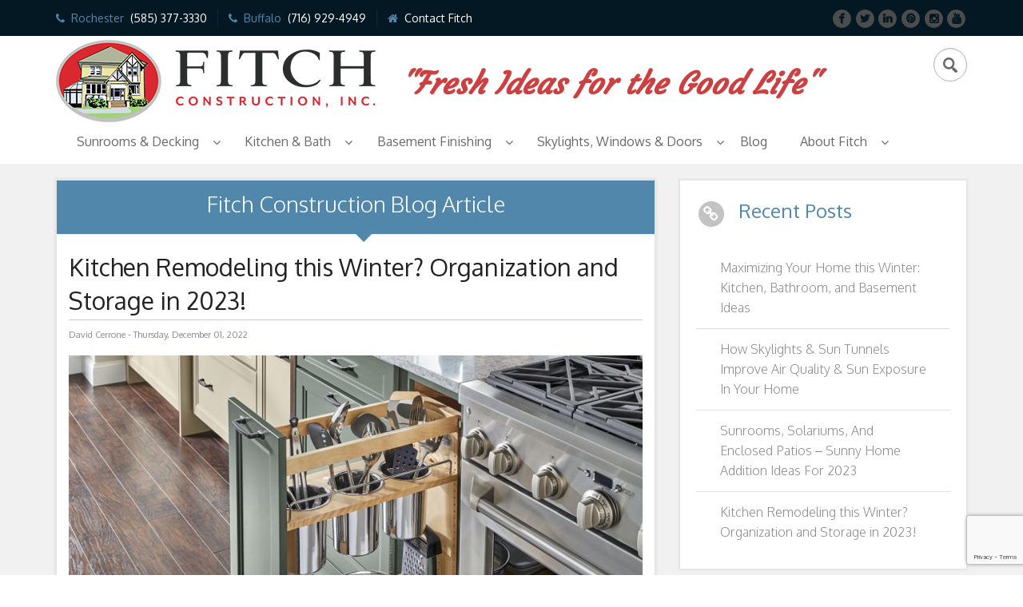

--- FILE ---
content_type: text/html; charset=utf-8
request_url: https://www.fitchconstruction.com/media/kitchen-remodeling-this-winter-organization-and-storage-in-2023
body_size: 15859
content:
<!DOCTYPE html><html lang="en-US" lang="en" class="no-js">
    <!--<![endif]-->
     <head>
 <link media="all" rel="stylesheet" href="/cms-assets/css/main.css" nonce='42715bd48851546b66a9c7f45ffcea0d'>
<meta charset="utf-8" />
<meta http-equiv="Expires" content="30">
<meta http-equiv="pragma" content="no-cache"/>
<meta name="viewport" content="width=device-width, initial-scale=1.0, minimum-scale=1.0" />
<title>Kitchen Remodeling this Winter? Organization and Storage in 2023!</title>

<link rel="shortcut icon" href="/favicon.png" />
<link rel="apple-touch-icon" href="/home_badge_64.png" />
<link rel="apple-touch-icon-precomposed" href="/home_badge_64.png" />
<script src="/_assets/js/jquery-1.11.1.min.js"></script>
<link href='/stylesheets/modulestylesheets.css' type='text/css' rel="stylesheet">
<link href='//fonts.googleapis.com/css?family=Oxygen:300,700,400' rel='stylesheet' type='text/css'>
<link href='//fonts.googleapis.com/css?family=Courgette' rel='stylesheet' type='text/css'>
<link rel="stylesheet" href="//maxcdn.bootstrapcdn.com/font-awesome/4.5.0/css/font-awesome.min.css">
<link rel="stylesheet" href="/_assets/css/foundation.min.css" type="text/css" />
<link href="/_assets/css/jquery.datepick.css" type="text/css" rel="stylesheet">
<link href="/_assets/css/slick/slick.css" type="text/css" rel="stylesheet">
<link href="/_assets/css/menu-effects.css" type="text/css" rel="stylesheet">
<link href="/_assets/css/style.css" type="text/css" rel="stylesheet">
<!--[if lt IE 9]>
<script src="//cdnjs.cloudflare.com/ajax/libs/html5shiv/3.6.2/html5shiv.js"></script>
<script src="//s3.amazonaws.com/nwapi/nwmatcher/nwmatcher-1.2.5-min.js"></script>
<script src="//html5base.googlecode.com/svn-history/r38/trunk/js/selectivizr-1.0.3b.js"></script>
<script src="//cdnjs.cloudflare.com/ajax/libs/respond.js/1.1.0/respond.min.js"></script>
<![endif]-->
<script>
    if(navigator.userAgent.indexOf("Speed Insights") == -1) {
        (function(i,s,o,g,r,a,m){i['GoogleAnalyticsObject']=r;i[r]=i[r]||function(){
            (i[r].q=i[r].q||[]).push(arguments)},i[r].l=1*new Date();a=s.createElement(o),
                m=s.getElementsByTagName(o)[0];a.async=1;a.src=g;m.parentNode.insertBefore(a,m)
                                })(window,document,'script','https://www.google-analytics.com/analytics.js','ga');
        ga('create', 'UA-2269812-1', 'auto', {'allowLinker': true});
        ga('require', 'linker');
        ga('linker:autoLink', ['www.fitchconstruction.com'],false,true);
        ga('send', 'pageview');
    }
</script>
<!-- Google tag (gtag.js) -->
<script async src="https://www.googletagmanager.com/gtag/js?id=G-6SJ5BRNYQ9"></script>
<script>
  window.dataLayer = window.dataLayer || [];
  function gtag(){dataLayer.push(arguments);}
  gtag('js', new Date());

  gtag('config', 'G-6SJ5BRNYQ9');
</script>


<!-- Google tag (gtag.js) --> 
<script async src="https://www.googletagmanager.com/gtag/js?id=G-1JECNQ702D"></script> 
<script> window.dataLayer = window.dataLayer || []; function gtag(){dataLayer.push(arguments);} gtag('js', new Date()); gtag('config', 'G-1JECNQ702D'); </script>


<!-- Meta Pixel Code -->
<script>
!function(f,b,e,v,n,t,s)
{if(f.fbq)return;n=f.fbq=function(){n.callMethod?
n.callMethod.apply(n,arguments):n.queue.push(arguments)};
if(!f._fbq)f._fbq=n;n.push=n;n.loaded=!0;n.version='2.0';
n.queue=[];t=b.createElement(e);t.async=!0;
t.src=v;s=b.getElementsByTagName(e)[0];
s.parentNode.insertBefore(t,s)}(window,document,'script',
'https://connect.facebook.net/en_US/fbevents.js');
fbq('init', '1886916531548716'); 
fbq('track', 'PageView');
</script>
<noscript>
<img height="1" width="1" src="https://www.facebook.com/tr?id=1886916531548716&ev=PageView&noscript=1"/>
</noscript>
<!-- End Meta Pixel Code -->
      
    <meta name="description" content="Kitchen remodeling has seen a sharp increase over the past year as pandemic-era Deck building is somewhat slowing down in light of renewed interest in getting the most out of your kitchen. This year we see the old adage “a Place for Everything, and Everything in its Place” as taking firmer root in suburban and metropolitan America as homeowners want more organization and better storage."><meta property="og:title" content="Kitchen Remodeling this Winter? Organization and Storage in 2023!"/><meta property="og:type" content="article"/><meta property="og:url" content="https://www.fitchconstruction.com/media/kitchen-remodeling-this-winter-organization-and-storage-in-2023"/><meta property="og:locale" content="en_US"/><meta property="og:image" content="https://www.fitchconstruction.com/images/blog/12-2022/2018_Set5_4H_DET003-733x556.jpg"/><script src='https://www.google.com/recaptcha/api.js?render=6Ld5QIoUAAAAAKznGOlK7z6mgqJ8ajRUc3CK5M17' nonce='42715bd48851546b66a9c7f45ffcea0d'></script>
 
 </head>
    <body>

<header>
    <div class="utility_navigation">
        <div class="row">
            <div class="medium-12 column">
                <div class="head-detail">
                    <ul>
                        <li class="rochester-phone"><p><span><em class="fa fa-phone"></em></span><span>Rochester</span><a href="tel:585-377-3330">(585) 377-3330</a></p></li>
                        <li class="buffalo-phone"><p><span><em class="fa fa-phone"></em></span><span>Buffalo</span><a href="tel:716-929-4949">(716) 929-4949</a></p></li>
                        <li><p><span><em class="fa fa-home"></em></span><a href="/about-us/contact">Contact Fitch</a></p></li>
                    </ul>
                </div>
                <div class="social-nav hide-for-small-only">
                    <ul>
                        <li><a href="https://www.facebook.com/profile.php?id=61558802681025" target="new"><em class="fa-stack fa-lg"><em class="fa fa-circle fa-stack-2x"></em><em class="fa fa-facebook fa-stack-1x fa-inverse"></em></em></a></li>
                        <li><a href="https://twitter.com/FitchInc" target="new"><em class="fa-stack fa-lg"><em class="fa fa-circle fa-stack-2x"></em><em class="fa fa-twitter fa-stack-1x fa-inverse"></em></em></a></li>
                        <li><a href="https://www.linkedin.com/company/fitch-construction-inc./" target="new"><em class="fa-stack fa-lg"><em class="fa fa-circle fa-stack-2x"></em><em class="fa fa-linkedin fa-stack-1x fa-inverse"></em></em></a></li>
                        <li><a href="https://www.pinterest.com/FitchConRoc/" target="new"><em class="fa-stack fa-lg"><em class="fa fa-circle fa-stack-2x"></em><em class="fa fa-pinterest fa-stack-1x fa-inverse"></em></em></a></li>
                        <li><a href="https://www.instagram.com/fitchconstruction" target="new"><em class="fa-stack fa-lg"><em class="fa fa-circle fa-stack-2x"></em><em class="fa fa-instagram fa-stack-1x fa-inverse"></em></em></a></li>
                        <li><a href="https://www.youtube.com/channel/UCaWVo0QJ7msAdj4AFZyEweQ/featured" target="new"><em class="fa-stack fa-lg"><em class="fa fa-circle fa-stack-2x"></em><em class="fa fa-youtube fa-stack-1x fa-inverse"></em></em></a></li>
                    </ul>
                </div>
            </div>
        </div>
    </div>
    <div class="clearfix"></div>
    <div class="primary_navigation">
        <div class="row">
            <div class="medium-12 column">
                <nav class="top-bar" data-topbar="data-topbar" role="navigation">
                    <ul class="title-area">
                        <li class="name"><figure><a href="/"><img src="/_assets/img/Fitch_Logo.png" alt="logo"></a></figure></li>
                        <li class="toggle-topbar menu-icon"><a href="#"><span></span></a></li>
                    </ul>
                    <section class="top-bar-section">
                        <div class="tag-line"><p>"Fresh Ideas for the Good Life"</p></div>
                        <div class="search-form">
                            <form name="SearchForm"  action="/results">
                                <input  type="text"  name="searchkeyword" />
                                <input type="submit" />
                            </form>
                        </div>
                        <div class="left menu"><ul><li id="1170166" class="has-dropdown"><a href="/fitch-construction-sunrooms">Sunrooms &amp; Decking</a><ul class="dropdown"><li id="1170168" class=""><a href="/sunrooms/fitch-construction-sunroom-planning">Planning</a><ul class="dropdown"></ul></li><li id="1170169" class=""><a href="/sunrooms/fitch-construction-sunroom-projects">Sunroom Projects</a><ul class="dropdown"></ul></li><li id="" class=""><a href="/sunrooms/fitch-construction-decking-projects">Decking Projects</a><ul class="dropdown"></ul></li><li id="" class=""><a href="/fitch-construction-sunrooms/sunrooms-outdoor-living-image-gallery">Image Gallery</a><ul class="dropdown"></ul></li><li id="" class=""><a href="/about-us/fitch-construction-buffalo-new-york-location">Buffalo Location</a><ul class="dropdown"></ul></li><li id="" class=""><a href="/fitch-construction-sunrooms/fitch-construction-sunroom-pricing-options">Pricing Options</a><ul class="dropdown"></ul></li><li id="1170170" class=""><a href="/about-us/contact">Request Appointment</a><ul class="dropdown"></ul></li><li id="1170171" class=""><a href="/sunrooms/fitch-construction-sunroom-partners">Partners</a><ul class="dropdown"></ul></li><li id="1170172" class=""><a href="/sunrooms/fitch-construction-sunroom-faqs">FAQs</a><ul class="dropdown"></ul></li></ul></li><li id="1170164" class="has-dropdown"><a href="/fitch-construction-kitchen-and-bath">Kitchen &amp; Bath</a><ul class="dropdown"><li id="" class=""><a href="/kitchen-and-bath/fitch-construction-kitchen-designer-and-contractor">Kitchens</a><ul class="dropdown"></ul></li><li id="" class=""><a href="/kitchen-and-bath/fitch-construction-bathroom-designer-and-contractor">Bathrooms</a><ul class="dropdown"></ul></li><li id="1171624" class=""><a href="/kitchen-and-bath/fitch-construction-kitchen-and-bath-planning">Planning</a><ul class="dropdown"></ul></li><li id="1171625" class=""><a href="/kitchen-and-bath/fitch-construction-kitchen-and-bath-projects">Projects</a><ul class="dropdown"></ul></li><li id="" class=""><a href="/kitchen-and-bath/kitchen-and-bath-image-gallery">Image Gallery</a><ul class="dropdown"></ul></li><li id="1171626" class=""><a href="/about-us/contact">Request Appointment</a><ul class="dropdown"></ul></li><li id="1171627" class=""><a href="/kitchen-and-bath/fitch-construction-kitchen-and-bath-partners">Partners</a><ul class="dropdown"></ul></li><li id="1171628" class=""><a href="/kitchen-and-bath/fitch-construction-kitchen-and-bath-faqs">FAQs</a><ul class="dropdown"></ul></li></ul></li><li id="1170165" class="has-dropdown"><a href="/fitch-construction-basement-finishing">Basement Finishing</a><ul class="dropdown"><li id="1171629" class=""><a href="/basement-finishing/fitch-construction-basement-finishing-planning">Planning</a><ul class="dropdown"></ul></li><li id="1171630" class=""><a href="/basement-finishing/fitch-construction-basement-finishing-projects">Projects</a><ul class="dropdown"></ul></li><li id="" class=""><a href="/basement-finishing/basement-finishing-image-gallery">Image Gallery</a><ul class="dropdown"></ul></li><li id="1171632" class=""><a href="/about-us/contact">Request Appoinment</a><ul class="dropdown"></ul></li><li id="1171634" class=""><a href="/basement-finishing/fitch-construction-basement-finishing-faqs">FAQs</a><ul class="dropdown"></ul></li></ul></li><li id="1170167" class="has-dropdown"><a href="/fitch-construction-windows-doors-and-skylights">Skylights, Windows &amp; Doors</a><ul class="dropdown"><li id="1171637" class=""><a href="/windows-doors-and-skylights/fitch-construction-skylights-window-doors-planning">Planning</a><ul class="dropdown"></ul></li><li id="1171636" class=""><a href="/windows-doors-and-skylights/fitch-construction-windows-doors-and-skylight-projects">Projects</a><ul class="dropdown"></ul></li><li id="" class=""><a href="/windows-doors-and-skylights/skylights-image-gallery">Image Gallery</a><ul class="dropdown"></ul></li><li id="" class=""><a href="/about-us/fitch-construction-buffalo-new-york-location">Buffalo Location</a><ul class="dropdown"></ul></li><li id="1171639" class=""><a href="/about-us/contact">Request Appointment</a><ul class="dropdown"></ul></li><li id="1171640" class=""><a href="/windows-doors-and-skylights/fitch-construction-windows-doors-and-skylight-partners">Partners</a><ul class="dropdown"></ul></li><li id="1171641" class=""><a href="/windows-doors-and-skylights/fitch-construction-windows-doors-and-skylights-faqs">FAQs</a><ul class="dropdown"></ul></li></ul></li><li id="1216937" class=""><a href="/media">Blog</a><ul class="dropdown"></ul></li><li id="1047705" class="has-dropdown"><a href="/about">About Fitch</a><ul class="dropdown"><li id="1041079" class=""><a href="/about-us/contact">Contact Fitch</a><ul class="dropdown"></ul></li><li id="" class=""><a href="/about-us/fitch-construction-buffalo-new-york-location">Buffalo Location</a><ul class="dropdown"></ul></li><li id="" class=""><a href="/about-us/our-team">Our Team</a><ul class="dropdown"></ul></li><li id="1171623" class=""><a href="/about-us/careers-at-fitch-construction">Careers</a><ul class="dropdown"></ul></li><li id="1204870" class=""><a href="/about-us/approach-to-projects">Approach to Projects</a><ul class="dropdown"></ul></li><li id="" class=""><a href="/about-us/financing">Financing</a><ul class="dropdown"></ul></li><li id="" class=""><a href="/about-us/offers">Offers</a><ul class="dropdown"></ul></li></ul></li></ul></div>
                    </section>
                    <div class="bbb-snippet">
                        <script type="text/javascript" src=https://seal-upstateny.bbb.org/inc/legacy.js></script><a href=https://www.bbb.org/us/ny/fairport/profile/construction-services/fitch-construction-inc-0041-77000775/#sealclick id="bbblink" class="ruvtbum" target="_blank" rel="nofollow"><img src=https://seal-upstateny.bbb.org/logo/ruvtbum/bbb-77000775.png style="border: 0;" alt="Fitch Construction, Inc. BBB Business Review" /></a>
                    </div>
                </nav>
            </div>
        </div>
    </div>
</header>
        <!-- //header.row -->

<section class="main">
  <div class="row">
    <html lang="en-US">
<head>
	<meta name="title" content="Kitchen Remodeling this Winter? Organization and Storage in 2023!" />
	<meta name="description" content="Kitchen remodeling has seen a sharp increase over the past year as pandemic-era Deck building is somewhat slowing down in light of renewed interest in getting the most out of your kitchen. This year we see the old adage “a Place for Everything, and Everything in its Place” as taking firmer root in suburban and metropolitan America as homeowners want more organization and better storage." />
	<meta name="og:title" content="Kitchen Remodeling this Winter? Organization and Storage in 2023!" />
	<meta name="og:description" content="Kitchen remodeling has seen a sharp increase over the past year as pandemic-era Deck building is somewhat slowing down in light of renewed interest in getting the most out of your kitchen. This year we see the old adage “a Place for Everything, and Everything in its Place” as taking firmer root in suburban and metropolitan America as homeowners want more organization and better storage." />
</head>
<body>
	<section class="interior_content">
		<div class="row">
			<div class="medium-12 small-12 column">
				<div class="medium-8 column content_area">
					<div class="inner-left">  
						<div class="about-full">  
							<div class="about-title">
								<h3>Fitch Construction Blog Article</h3>
								<div class="arrow-down"></div>
							</div>         
							<div class="feature-main">    
								<div class="wrapper clear">
									<div id="catblogoutput">
									    <div class="blog-post">
									        <h2 class="post-title" style="text-align:left"> Kitchen Remodeling this Winter? Organization and Storage in 2023! </h2>
    										<div class="post-details"> David Cerrone - Thursday, December 01, 2022 </div>
    										<div class="blog-item-image"><img class="blog-img-center" alt="Kitchen Remodeling this Winter? Organization and Storage in 2023!" src="/images/blog/12-2022/2018_Set5_4H_DET003-733x556.jpg?&amp;width=718&amp;algorithm=fill_proportional&mode=boxpad&bgcolor=transparent&format=png" onerror="this.style.display = &quot;none&quot;" /> </div>
    										<div class="post-body"> <p>Kitchen remodeling has seen a sharp increase over the past year as pandemic-era Deck building is somewhat slowing down in light of renewed interest in getting the most out of your kitchen. This year we see the old adage “a Place for Everything, and Everything in its Place” as taking firmer root in suburban and metropolitan America as homeowners want more organization and better storage.</p>
<p style="text-align: center;"><img src="/images/blog/12-2022/2018_Set5_4H_DET002-826x556.jpg" style="display: inline-block; vertical-align: middle; margin: 5px 10px 5px 0px; text-align: left; max-width: calc(100% - 5px); width: 250px;"><img src="/images/blog/12-2022/2018_Set5_4H_DET004-665x556.jpg" style="display: inline-block; vertical-align: middle; margin: 5px 10px 5px 0px; text-align: center; max-width: calc(100% - 10px); width: 250px;"></p>
<p>Fitch Construction can help you to find a home for every dish, each appliance, and all of your kitchen utensils. Your kitchen is worthy of having beautiful quartz or granite countertops, however it is our organizational skills that allow you to <strong>spend more time baking your famous zucchini bread and a lot less time searching for your mixer</strong> or blender.</p>
<p>Start today and beat the springtime rush of inquiries! Begin your process today by calling for a free <a href="https://fitchconstruction.com/about-us/contact">In-Home Design Consultation</a>.</p>
<h2 style="text-align: left;"><strong><span style="color: rgb(34, 34, 34);">Organizing Your Kitchen Requires the Perfect Products</span></strong></h2>
<p>Pull-out Spice Racks, Desk Drawer Inserts, Sink Base Organizers, Built-in Cabinets, Corner Cabinet Organizers, and Deep Slide-out Shelves are just some of the products we offer to provide better storage and more organization for your kitchen. Stop searching for the items you need to complete your amazing home-cooked meal by having everything you need at your fingertips. “A place for everything, and everything in its place” can become your kitchen’s new reality!</p>
<p style="text-align: center;"><img src="/images/blog/12-2022/EVERETT_DDSOS-416x556.jpg" style="display: inline-block; vertical-align: middle; margin: 5px 10px 5px 0px; text-align: left; max-width: calc(100% - 5px); width: 250px;"><img src="/images/blog/12-2022/EVERETT_IDOAM-741x556.jpg" style="display: inline-block; vertical-align: middle; margin: 5px 10px 5px 0px; text-align: center; max-width: calc(100% - 10px); width: 250px;"></p>
<p>Traditional cabinets and cupboards do not come with the accessories you need to organize your kitchen. However, our amazing Design Pros can assist you in choosing the right products to create the kitchen you truly desire. Plus, <strong>our Design Pros will provide you with a 3D photo-realistic rendering of what your remodeled kitchen will look like</strong> by using our architectural design software. This way, we can show you the finished kitchen project before you say “yes” and sign a contract. This way you can be sure to get what you want.</p>
<h2 style="text-align: left;"><strong><span style="color: rgb(34, 34, 34);">The Best Kitchen Remodeling Comes from a Pro</span></strong></h2>
<p>At Fitch Construction when we say that our “Design Pros” will come to your home and provide the consultation you need to design the best kitchen you desire, we mean it! Right now, we have 5 Design Pros who are eager to assist our customers in designing and planning their best kitchen remodeling project.</p>
<p style="text-align: center;"><img src="/images/blog/12-2022/MORRIS_DET006-416x556.jpg" style="display: inline-block; vertical-align: middle; margin: 5px 10px 5px 0px; text-align: left; max-width: calc(100% - 5px); width: 250px;"><img src="/images/blog/12-2022/Rochelle_DET002-367x556.jpg" style="display: inline-block; vertical-align: middle; margin: 5px 10px 5px 0px; text-align: center; max-width: calc(100% - 10px); width: 250px;"></p>
<p>We can help you too! Call today for your free <a href="https://fitchconstruction.com/about-us/contact">In-Home Design Consultation</a> with one of our Design Professionals!</p>
<p>The second way in which we use the word “Professional” is to mention our top-of-the-line Remodeling Services. <strong>Each step in the process has a Professional aspect, from our Professional Designers to our Professionals Craftsmen who build your dream kitchen.</strong> With each project completed by Fitch Construction, we provide a 5-year Warranty on our labor! Virtually all our competitors only offer the minimum labor warranty, per NY State Law, of 1-year on their labor (the craftsmanship). However, with Fitch Construction, you get a 5-year Warranty of our Labor!</p>
<h2 style="text-align: left;"><strong><span style="color: rgb(34, 34, 34);">Get the Kitchen You Desire and Stay Organized</span></strong></h2>
<p>According to NAPO, “80% of the mess in homes is the result of disorganization, and not due to a lack of space.” This holds true for your kitchen as well. Get rid of the clutter in your kitchen by ensuring that your Kitchen Remodeling Project includes innovative storage and organizational products. Let our Design Pros show you how to plan for the best kitchen remodeling project. Call us today at <a href="tel:5853773330">585-377-3330</a> or <a href="tel:7169193330">716-919-3330</a> and begin the process before spring arrives.</p>
<p style="text-align: center;"><img src="/images/blog/12-2022/2018_Set5_4H_DET003-733x556.jpg" style="display: inline-block; vertical-align: middle; margin: 5px 10px 5px 0px; text-align: left; max-width: calc(100% - 5px); width: 250px;"><img src="/images/blog/12-2022/GILMORE_MONTEGO_DET006B-833x556.jpg" style="display: inline-block; vertical-align: middle; margin: 5px 10px 5px 0px; text-align: center; max-width: calc(100% - 10px); width: 250px;"></p>
<p style="text-align: center;">The Best Kitchen is often the most organized kitchen. Fitch Construction can help with that!</p>
<p style="text-align: center;"><strong>“Fitch Construction – Fresh Ideas for the Good Life!”™</strong></p></div>
									    </div>
									</div>
								</div>    
							</div>    
						</div>  
					</div>
				</div>
				<div class="medium-4 column side_panel">
					<div class="features_right_panel">
						<div class="right-div feature-menu">
							<div class="right-div-title"><em class="fa-stack fa-lg"><em class="fa fa-circle fa-stack-2x"></em><em class="fa fa-link fa-stack-1x fa-inverse"></em></em>
								<h4>Recent Posts</h4>
							</div>
							<div class="BlogRecentPost"><ul>
        <li><a href="/media/maximizing-your-home-this-winter-kitchen-bathroom-and-basement-ideas" title="Maximizing Your Home this Winter: Kitchen, Bathroom, and Basement Ideas">Maximizing Your Home this Winter: Kitchen, Bathroom, and Basement Ideas</a></li>
        <li><a href="/media/how-skylights-sun-tunnels-improve-air-quality-sun-exposure-in-your-home" title="How Skylights & Sun Tunnels Improve Air Quality & Sun Exposure In Your Home">How Skylights & Sun Tunnels Improve Air Quality & Sun Exposure In Your Home</a></li>
        <li><a href="/media/sunrooms-solariums-and-enclosed-patios-sunny-home-addition-ideas-for-2023" title="Sunrooms, Solariums, And Enclosed Patios –  Sunny Home Addition Ideas For 2023">Sunrooms, Solariums, And Enclosed Patios –  Sunny Home Addition Ideas For 2023</a></li>
        <li><a href="/media/kitchen-remodeling-this-winter-organization-and-storage-in-2023" title="Kitchen Remodeling this Winter? Organization and Storage in 2023!">Kitchen Remodeling this Winter? Organization and Storage in 2023!</a></li>
</ul></div>
						</div>
						<div class="right-div feature-menu">
							<div class="right-div-title"><em class="fa-stack fa-lg"><em class="fa fa-circle fa-stack-2x"></em><em class="fa fa-link fa-stack-1x fa-inverse"></em></em>
								<h4>Tags</h4>
								<div class="BlogTagList"><ul>
        <li> 
            <a href="/media?prop_ModuleId=1534&prop_ParentId=1905&prop_ItemTags=Western%20New%20York" title="Western New York">Western New York <span>(5)</span></a>
        </li>
        <li> 
            <a href="/media?prop_ModuleId=1534&prop_ParentId=1905&prop_ItemTags=Vinyl%20Windows" title="Vinyl Windows">Vinyl Windows <span>(2)</span></a>
        </li>
        <li> 
            <a href="/media?prop_ModuleId=1534&prop_ParentId=1905&prop_ItemTags=Sun%20tunnels" title="Sun tunnels">Sun tunnels <span>(1)</span></a>
        </li>
        <li> 
            <a href="/media?prop_ModuleId=1534&prop_ParentId=1905&prop_ItemTags=Sunrooms" title="Sunrooms">Sunrooms <span>(4)</span></a>
        </li>
        <li> 
            <a href="/media?prop_ModuleId=1534&prop_ParentId=1905&prop_ItemTags=Skylights" title="Skylights">Skylights <span>(5)</span></a>
        </li>
        <li> 
            <a href="/media?prop_ModuleId=1534&prop_ParentId=1905&prop_ItemTags=Room%20Addition" title="Room Addition">Room Addition <span>(5)</span></a>
        </li>
        <li> 
            <a href="/media?prop_ModuleId=1534&prop_ParentId=1905&prop_ItemTags=Rochester%20NY" title="Rochester NY">Rochester NY <span>(6)</span></a>
        </li>
        <li> 
            <a href="/media?prop_ModuleId=1534&prop_ParentId=1905&prop_ItemTags=Replacement%20Windows" title="Replacement Windows">Replacement Windows <span>(2)</span></a>
        </li>
        <li> 
            <a href="/media?prop_ModuleId=1534&prop_ParentId=1905&prop_ItemTags=Remodel" title="Remodel">Remodel <span>(16)</span></a>
        </li>
        <li> 
            <a href="/media?prop_ModuleId=1534&prop_ParentId=1905&prop_ItemTags=Office" title="Office">Office <span>(2)</span></a>
        </li>
        <li> 
            <a href="/media?prop_ModuleId=1534&prop_ParentId=1905&prop_ItemTags=News" title="News">News <span>(1)</span></a>
        </li>
        <li> 
            <a href="/media?prop_ModuleId=1534&prop_ParentId=1905&prop_ItemTags=Modular" title="Modular">Modular <span>(1)</span></a>
        </li>
        <li> 
            <a href="/media?prop_ModuleId=1534&prop_ParentId=1905&prop_ItemTags=Location" title="Location">Location <span>(1)</span></a>
        </li>
        <li> 
            <a href="/media?prop_ModuleId=1534&prop_ParentId=1905&prop_ItemTags=Living%20Room" title="Living Room">Living Room <span>(2)</span></a>
        </li>
        <li> 
            <a href="/media?prop_ModuleId=1534&prop_ParentId=1905&prop_ItemTags=Kitchens" title="Kitchens">Kitchens <span>(5)</span></a>
        </li>
        <li> 
            <a href="/media?prop_ModuleId=1534&prop_ParentId=1905&prop_ItemTags=Home%20Value" title="Home Value">Home Value <span>(4)</span></a>
        </li>
        <li> 
            <a href="/media?prop_ModuleId=1534&prop_ParentId=1905&prop_ItemTags=Foyer" title="Foyer">Foyer <span>(1)</span></a>
        </li>
        <li> 
            <a href="/media?prop_ModuleId=1534&prop_ParentId=1905&prop_ItemTags=Four%20Seasons" title="Four Seasons">Four Seasons <span>(4)</span></a>
        </li>
        <li> 
            <a href="/media?prop_ModuleId=1534&prop_ParentId=1905&prop_ItemTags=Entryway" title="Entryway">Entryway <span>(2)</span></a>
        </li>
        <li> 
            <a href="/media?prop_ModuleId=1534&prop_ParentId=1905&prop_ItemTags=Dining%20Room" title="Dining Room">Dining Room <span>(1)</span></a>
        </li>
        <li> 
            <a href="/media?prop_ModuleId=1534&prop_ParentId=1905&prop_ItemTags=Decking%20Tips" title="Decking Tips">Decking Tips <span>(2)</span></a>
        </li>
        <li> 
            <a href="/media?prop_ModuleId=1534&prop_ParentId=1905&prop_ItemTags=Construction" title="Construction">Construction <span>(14)</span></a>
        </li>
        <li> 
            <a href="/media?prop_ModuleId=1534&prop_ParentId=1905&prop_ItemTags=Baths" title="Baths">Baths <span>(7)</span></a>
        </li>
        <li> 
            <a href="/media?prop_ModuleId=1534&prop_ParentId=1905&prop_ItemTags=Basements" title="Basements">Basements <span>(9)</span></a>
        </li>
</ul></div>
							</div>
						</div> 
						<div class="right-div feature-menu">
							<div class="right-div-title"><em class="fa-stack fa-lg"><em class="fa fa-circle fa-stack-2x"></em><em class="fa fa-link fa-stack-1x fa-inverse"></em></em>
								<h4>Archive</h4>
								<div class="BlogPostArchive"><ul>
            <li> 
                <a href="/media?prop_ModuleId=1534&prop_ParentId=1905&prop_ReleaseDate_Min=2023-11-01&prop_ReleaseDate_Max=2023-11-30" title="2023-November">November 2023 (1)</a>
            </li>
            <li> 
                <a href="/media?prop_ModuleId=1534&prop_ParentId=1905&prop_ReleaseDate_Min=2023-06-01&prop_ReleaseDate_Max=2023-06-30" title="2023-June">June 2023 (1)</a>
            </li>
            <li> 
                <a href="/media?prop_ModuleId=1534&prop_ParentId=1905&prop_ReleaseDate_Min=2023-01-01&prop_ReleaseDate_Max=2023-01-31" title="2023-January">January 2023 (1)</a>
            </li>
            <li> 
                <a href="/media?prop_ModuleId=1534&prop_ParentId=1905&prop_ReleaseDate_Min=2022-12-01&prop_ReleaseDate_Max=2022-12-31" title="2022-December">December 2022 (1)</a>
            </li>
            <li> 
                <a href="/media?prop_ModuleId=1534&prop_ParentId=1905&prop_ReleaseDate_Min=2022-11-01&prop_ReleaseDate_Max=2022-11-30" title="2022-November">November 2022 (1)</a>
            </li>
            <li> 
                <a href="/media?prop_ModuleId=1534&prop_ParentId=1905&prop_ReleaseDate_Min=2022-10-01&prop_ReleaseDate_Max=2022-10-31" title="2022-October">October 2022 (1)</a>
            </li>
            <li> 
                <a href="/media?prop_ModuleId=1534&prop_ParentId=1905&prop_ReleaseDate_Min=2022-09-01&prop_ReleaseDate_Max=2022-09-30" title="2022-September">September 2022 (1)</a>
            </li>
            <li> 
                <a href="/media?prop_ModuleId=1534&prop_ParentId=1905&prop_ReleaseDate_Min=2022-08-01&prop_ReleaseDate_Max=2022-08-31" title="2022-August">August 2022 (1)</a>
            </li>
            <li> 
                <a href="/media?prop_ModuleId=1534&prop_ParentId=1905&prop_ReleaseDate_Min=2022-07-01&prop_ReleaseDate_Max=2022-07-31" title="2022-July">July 2022 (1)</a>
            </li>
            <li> 
                <a href="/media?prop_ModuleId=1534&prop_ParentId=1905&prop_ReleaseDate_Min=2022-06-01&prop_ReleaseDate_Max=2022-06-30" title="2022-June">June 2022 (1)</a>
            </li>
            <li> 
                <a href="/media?prop_ModuleId=1534&prop_ParentId=1905&prop_ReleaseDate_Min=2022-05-01&prop_ReleaseDate_Max=2022-05-31" title="2022-May">May 2022 (1)</a>
            </li>
            <li> 
                <a href="/media?prop_ModuleId=1534&prop_ParentId=1905&prop_ReleaseDate_Min=2022-04-01&prop_ReleaseDate_Max=2022-04-30" title="2022-April">April 2022 (1)</a>
            </li>
            <li> 
                <a href="/media?prop_ModuleId=1534&prop_ParentId=1905&prop_ReleaseDate_Min=2022-03-01&prop_ReleaseDate_Max=2022-03-31" title="2022-March">March 2022 (1)</a>
            </li>
            <li> 
                <a href="/media?prop_ModuleId=1534&prop_ParentId=1905&prop_ReleaseDate_Min=2022-02-01&prop_ReleaseDate_Max=2022-02-28" title="2022-February">February 2022 (1)</a>
            </li>
            <li> 
                <a href="/media?prop_ModuleId=1534&prop_ParentId=1905&prop_ReleaseDate_Min=2022-01-01&prop_ReleaseDate_Max=2022-01-31" title="2022-January">January 2022 (1)</a>
            </li>
            <li> 
                <a href="/media?prop_ModuleId=1534&prop_ParentId=1905&prop_ReleaseDate_Min=2021-12-01&prop_ReleaseDate_Max=2021-12-31" title="2021-December">December 2021 (1)</a>
            </li>
            <li> 
                <a href="/media?prop_ModuleId=1534&prop_ParentId=1905&prop_ReleaseDate_Min=2021-11-01&prop_ReleaseDate_Max=2021-11-30" title="2021-November">November 2021 (1)</a>
            </li>
            <li> 
                <a href="/media?prop_ModuleId=1534&prop_ParentId=1905&prop_ReleaseDate_Min=2021-10-01&prop_ReleaseDate_Max=2021-10-31" title="2021-October">October 2021 (1)</a>
            </li>
            <li> 
                <a href="/media?prop_ModuleId=1534&prop_ParentId=1905&prop_ReleaseDate_Min=2021-09-01&prop_ReleaseDate_Max=2021-09-30" title="2021-September">September 2021 (1)</a>
            </li>
            <li> 
                <a href="/media?prop_ModuleId=1534&prop_ParentId=1905&prop_ReleaseDate_Min=2021-07-01&prop_ReleaseDate_Max=2021-07-31" title="2021-July">July 2021 (1)</a>
            </li>
            <li> 
                <a href="/media?prop_ModuleId=1534&prop_ParentId=1905&prop_ReleaseDate_Min=2021-06-01&prop_ReleaseDate_Max=2021-06-30" title="2021-June">June 2021 (1)</a>
            </li>
            <li> 
                <a href="/media?prop_ModuleId=1534&prop_ParentId=1905&prop_ReleaseDate_Min=2021-05-01&prop_ReleaseDate_Max=2021-05-31" title="2021-May">May 2021 (1)</a>
            </li>
            <li> 
                <a href="/media?prop_ModuleId=1534&prop_ParentId=1905&prop_ReleaseDate_Min=2021-04-01&prop_ReleaseDate_Max=2021-04-30" title="2021-April">April 2021 (1)</a>
            </li>
            <li> 
                <a href="/media?prop_ModuleId=1534&prop_ParentId=1905&prop_ReleaseDate_Min=2021-02-01&prop_ReleaseDate_Max=2021-02-28" title="2021-February">February 2021 (1)</a>
            </li>
            <li> 
                <a href="/media?prop_ModuleId=1534&prop_ParentId=1905&prop_ReleaseDate_Min=2021-01-01&prop_ReleaseDate_Max=2021-01-31" title="2021-January">January 2021 (1)</a>
            </li>
            <li> 
                <a href="/media?prop_ModuleId=1534&prop_ParentId=1905&prop_ReleaseDate_Min=2020-12-01&prop_ReleaseDate_Max=2020-12-31" title="2020-December">December 2020 (2)</a>
            </li>
            <li> 
                <a href="/media?prop_ModuleId=1534&prop_ParentId=1905&prop_ReleaseDate_Min=2020-11-01&prop_ReleaseDate_Max=2020-11-30" title="2020-November">November 2020 (1)</a>
            </li>
            <li> 
                <a href="/media?prop_ModuleId=1534&prop_ParentId=1905&prop_ReleaseDate_Min=2020-10-01&prop_ReleaseDate_Max=2020-10-31" title="2020-October">October 2020 (1)</a>
            </li>
            <li> 
                <a href="/media?prop_ModuleId=1534&prop_ParentId=1905&prop_ReleaseDate_Min=2020-09-01&prop_ReleaseDate_Max=2020-09-30" title="2020-September">September 2020 (1)</a>
            </li>
            <li> 
                <a href="/media?prop_ModuleId=1534&prop_ParentId=1905&prop_ReleaseDate_Min=2018-05-01&prop_ReleaseDate_Max=2018-05-31" title="2018-May">May 2018 (1)</a>
            </li>
            <li> 
                <a href="/media?prop_ModuleId=1534&prop_ParentId=1905&prop_ReleaseDate_Min=2018-04-01&prop_ReleaseDate_Max=2018-04-30" title="2018-April">April 2018 (1)</a>
            </li>
            <li> 
                <a href="/media?prop_ModuleId=1534&prop_ParentId=1905&prop_ReleaseDate_Min=2018-02-01&prop_ReleaseDate_Max=2018-02-28" title="2018-February">February 2018 (1)</a>
            </li>
            <li> 
                <a href="/media?prop_ModuleId=1534&prop_ParentId=1905&prop_ReleaseDate_Min=2018-01-01&prop_ReleaseDate_Max=2018-01-31" title="2018-January">January 2018 (2)</a>
            </li>
</ul></div>
							</div>
							
						</div>          
					</div>
				</div>
			</div>
		</div>
	</section>
</body>
</html>
    
  </div>
</section>



<div class="row">
<div id="slmp-geojuice-container"></div>
</div>
<script
    type="text/javascript"
    id="slmp-js-js"
    data-id="12101"
    data-hide_title="true"
    data-hide_subtitle="true"
    data-token="ffgLcRNEGJRiAH6LMGeOVaF2txdCJPkc4O4QjWuH"
    data-num_checkins="2"
    data-zoom="9"
    src="https://www.surefirelocal.com/public/slmp-geojuice/v1/dist/js/main.min.js">
</script>

<script type="text/javascript" src="//sites.yext.com/348036-reviews.js"></script>

<footer>
    <div class="footer-top">
        <div class="row">
            <div class="large-6 medium-6 column tow_column">
                <div class="medium-5 small-5 column">
                    <div class="footer-menu"><h6>Quick Links</h6> <script type="text/javascript" src="/CatalystScripts/Java_DynMenusSelectedCSS.js?vs=b323.r523850-phase1"></script>

<div id="cat_1662845_divs">
    <script type="text/javascript">
        var div = document.getElementById('cat_1662845_divs');
        var i = 0;
        var images = new Array();
    </script>
    <ul id="nav_1662845">
<li  id="1143066" class="">
    <a id = "a1143066" href="/" >
    Home
    </a>
</li>
<script>
    var customAttribute1143066 = JSON.parse('{"image":null,"rollOverImage":null,"selectedImage":null,"rollOverCssClassName":null,"selectedCssClassName":null,"width":null,"height":null,"order":1,"htmlId":null,"repeatImage":false}');
    var li1143066 = document.getElementById("1143066");
    var repeat = "";
    if(customAttribute1143066.repeatImage)
    {
        repeat = "repeat";
    }
    if(customAttribute1143066.width)
    {
        li1143066.style.width = customAttribute1143066.width+'px';
    }
    if(customAttribute1143066.height)
    {
        li1143066.style.height = customAttribute1143066.height+'px';
    }
    if(customAttribute1143066.rollOverCssClassName)
    {
        li1143066.setAttribute("onmouseover", 'this.className="'+customAttribute1143066.rollOverCssClassName+'"');
        li1143066.setAttribute("onmouseout", "this.className=''");
    }
    if(customAttribute1143066.selectedCssClassName)
    {
        li1143066.setAttribute("selcss", customAttribute1143066.selectedCssClassName);
    }
    var a1143066 = document.getElementById("a1143066");
    if(customAttribute1143066.selectedImage)
    {
        a1143066.setAttribute("selimg", customAttribute1143066.selectedImage);
        images.push(customAttribute1143066.selectedImage);
    }
    if(customAttribute1143066.image)
    {
        a1143066.style.backgound = 'url(' + customAttribute1143066.image + " " + repeat;
        a1143066.setAttribute("onmouseout", "this.style.background='url(" + customAttribute1143066.image + ") " + repeat + "';");
        images.push(customAttribute1143066.image);
    }
    if(customAttribute1143066.rollOverImage)
    {
        a1143066.setAttribute("onmouseover", "this.style.background='url(" + customAttribute1143066.rollOverImage + ") " + repeat + "';");
        images.push(customAttribute1143066.rollOverImage);
    }
</script><li  id="1143067" class="">
    <a id = "a1143067" href="/fitch-construction-sunrooms" >
    Sunrooms &amp; Decking
    </a>
</li>
<script>
    var customAttribute1143067 = JSON.parse('{"image":null,"rollOverImage":null,"selectedImage":null,"rollOverCssClassName":null,"selectedCssClassName":null,"width":null,"height":null,"order":2,"htmlId":null,"repeatImage":false}');
    var li1143067 = document.getElementById("1143067");
    var repeat = "";
    if(customAttribute1143067.repeatImage)
    {
        repeat = "repeat";
    }
    if(customAttribute1143067.width)
    {
        li1143067.style.width = customAttribute1143067.width+'px';
    }
    if(customAttribute1143067.height)
    {
        li1143067.style.height = customAttribute1143067.height+'px';
    }
    if(customAttribute1143067.rollOverCssClassName)
    {
        li1143067.setAttribute("onmouseover", 'this.className="'+customAttribute1143067.rollOverCssClassName+'"');
        li1143067.setAttribute("onmouseout", "this.className=''");
    }
    if(customAttribute1143067.selectedCssClassName)
    {
        li1143067.setAttribute("selcss", customAttribute1143067.selectedCssClassName);
    }
    var a1143067 = document.getElementById("a1143067");
    if(customAttribute1143067.selectedImage)
    {
        a1143067.setAttribute("selimg", customAttribute1143067.selectedImage);
        images.push(customAttribute1143067.selectedImage);
    }
    if(customAttribute1143067.image)
    {
        a1143067.style.backgound = 'url(' + customAttribute1143067.image + " " + repeat;
        a1143067.setAttribute("onmouseout", "this.style.background='url(" + customAttribute1143067.image + ") " + repeat + "';");
        images.push(customAttribute1143067.image);
    }
    if(customAttribute1143067.rollOverImage)
    {
        a1143067.setAttribute("onmouseover", "this.style.background='url(" + customAttribute1143067.rollOverImage + ") " + repeat + "';");
        images.push(customAttribute1143067.rollOverImage);
    }
</script><li  id="1143070" class="">
    <a id = "a1143070" href="/fitch-construction-kitchen-and-bath" >
    Kitchen &amp; Bath
    </a>
</li>
<script>
    var customAttribute1143070 = JSON.parse('{"image":null,"rollOverImage":null,"selectedImage":null,"rollOverCssClassName":null,"selectedCssClassName":null,"width":null,"height":null,"order":3,"htmlId":null,"repeatImage":false}');
    var li1143070 = document.getElementById("1143070");
    var repeat = "";
    if(customAttribute1143070.repeatImage)
    {
        repeat = "repeat";
    }
    if(customAttribute1143070.width)
    {
        li1143070.style.width = customAttribute1143070.width+'px';
    }
    if(customAttribute1143070.height)
    {
        li1143070.style.height = customAttribute1143070.height+'px';
    }
    if(customAttribute1143070.rollOverCssClassName)
    {
        li1143070.setAttribute("onmouseover", 'this.className="'+customAttribute1143070.rollOverCssClassName+'"');
        li1143070.setAttribute("onmouseout", "this.className=''");
    }
    if(customAttribute1143070.selectedCssClassName)
    {
        li1143070.setAttribute("selcss", customAttribute1143070.selectedCssClassName);
    }
    var a1143070 = document.getElementById("a1143070");
    if(customAttribute1143070.selectedImage)
    {
        a1143070.setAttribute("selimg", customAttribute1143070.selectedImage);
        images.push(customAttribute1143070.selectedImage);
    }
    if(customAttribute1143070.image)
    {
        a1143070.style.backgound = 'url(' + customAttribute1143070.image + " " + repeat;
        a1143070.setAttribute("onmouseout", "this.style.background='url(" + customAttribute1143070.image + ") " + repeat + "';");
        images.push(customAttribute1143070.image);
    }
    if(customAttribute1143070.rollOverImage)
    {
        a1143070.setAttribute("onmouseover", "this.style.background='url(" + customAttribute1143070.rollOverImage + ") " + repeat + "';");
        images.push(customAttribute1143070.rollOverImage);
    }
</script><li  id="1143069" class="">
    <a id = "a1143069" href="/fitch-construction-basement-finishing" >
    Basement Finishing
    </a>
</li>
<script>
    var customAttribute1143069 = JSON.parse('{"image":null,"rollOverImage":null,"selectedImage":null,"rollOverCssClassName":null,"selectedCssClassName":null,"width":null,"height":null,"order":4,"htmlId":null,"repeatImage":false}');
    var li1143069 = document.getElementById("1143069");
    var repeat = "";
    if(customAttribute1143069.repeatImage)
    {
        repeat = "repeat";
    }
    if(customAttribute1143069.width)
    {
        li1143069.style.width = customAttribute1143069.width+'px';
    }
    if(customAttribute1143069.height)
    {
        li1143069.style.height = customAttribute1143069.height+'px';
    }
    if(customAttribute1143069.rollOverCssClassName)
    {
        li1143069.setAttribute("onmouseover", 'this.className="'+customAttribute1143069.rollOverCssClassName+'"');
        li1143069.setAttribute("onmouseout", "this.className=''");
    }
    if(customAttribute1143069.selectedCssClassName)
    {
        li1143069.setAttribute("selcss", customAttribute1143069.selectedCssClassName);
    }
    var a1143069 = document.getElementById("a1143069");
    if(customAttribute1143069.selectedImage)
    {
        a1143069.setAttribute("selimg", customAttribute1143069.selectedImage);
        images.push(customAttribute1143069.selectedImage);
    }
    if(customAttribute1143069.image)
    {
        a1143069.style.backgound = 'url(' + customAttribute1143069.image + " " + repeat;
        a1143069.setAttribute("onmouseout", "this.style.background='url(" + customAttribute1143069.image + ") " + repeat + "';");
        images.push(customAttribute1143069.image);
    }
    if(customAttribute1143069.rollOverImage)
    {
        a1143069.setAttribute("onmouseover", "this.style.background='url(" + customAttribute1143069.rollOverImage + ") " + repeat + "';");
        images.push(customAttribute1143069.rollOverImage);
    }
</script><li  id="1171196" class="">
    <a id = "a1171196" href="/fitch-construction-windows-doors-and-skylights" >
    Skylights, Windows &amp; Doors
    </a>
</li>
<script>
    var customAttribute1171196 = JSON.parse('{"image":null,"rollOverImage":null,"selectedImage":null,"rollOverCssClassName":null,"selectedCssClassName":null,"width":null,"height":null,"order":5,"htmlId":null,"repeatImage":false}');
    var li1171196 = document.getElementById("1171196");
    var repeat = "";
    if(customAttribute1171196.repeatImage)
    {
        repeat = "repeat";
    }
    if(customAttribute1171196.width)
    {
        li1171196.style.width = customAttribute1171196.width+'px';
    }
    if(customAttribute1171196.height)
    {
        li1171196.style.height = customAttribute1171196.height+'px';
    }
    if(customAttribute1171196.rollOverCssClassName)
    {
        li1171196.setAttribute("onmouseover", 'this.className="'+customAttribute1171196.rollOverCssClassName+'"');
        li1171196.setAttribute("onmouseout", "this.className=''");
    }
    if(customAttribute1171196.selectedCssClassName)
    {
        li1171196.setAttribute("selcss", customAttribute1171196.selectedCssClassName);
    }
    var a1171196 = document.getElementById("a1171196");
    if(customAttribute1171196.selectedImage)
    {
        a1171196.setAttribute("selimg", customAttribute1171196.selectedImage);
        images.push(customAttribute1171196.selectedImage);
    }
    if(customAttribute1171196.image)
    {
        a1171196.style.backgound = 'url(' + customAttribute1171196.image + " " + repeat;
        a1171196.setAttribute("onmouseout", "this.style.background='url(" + customAttribute1171196.image + ") " + repeat + "';");
        images.push(customAttribute1171196.image);
    }
    if(customAttribute1171196.rollOverImage)
    {
        a1171196.setAttribute("onmouseover", "this.style.background='url(" + customAttribute1171196.rollOverImage + ") " + repeat + "';");
        images.push(customAttribute1171196.rollOverImage);
    }
</script><li  id="1143068" class="">
    <a id = "a1143068" href="/about" >
    About Fitch
    </a>
</li>
<script>
    var customAttribute1143068 = JSON.parse('{"image":null,"rollOverImage":null,"selectedImage":null,"rollOverCssClassName":null,"selectedCssClassName":null,"width":null,"height":null,"order":7,"htmlId":null,"repeatImage":false}');
    var li1143068 = document.getElementById("1143068");
    var repeat = "";
    if(customAttribute1143068.repeatImage)
    {
        repeat = "repeat";
    }
    if(customAttribute1143068.width)
    {
        li1143068.style.width = customAttribute1143068.width+'px';
    }
    if(customAttribute1143068.height)
    {
        li1143068.style.height = customAttribute1143068.height+'px';
    }
    if(customAttribute1143068.rollOverCssClassName)
    {
        li1143068.setAttribute("onmouseover", 'this.className="'+customAttribute1143068.rollOverCssClassName+'"');
        li1143068.setAttribute("onmouseout", "this.className=''");
    }
    if(customAttribute1143068.selectedCssClassName)
    {
        li1143068.setAttribute("selcss", customAttribute1143068.selectedCssClassName);
    }
    var a1143068 = document.getElementById("a1143068");
    if(customAttribute1143068.selectedImage)
    {
        a1143068.setAttribute("selimg", customAttribute1143068.selectedImage);
        images.push(customAttribute1143068.selectedImage);
    }
    if(customAttribute1143068.image)
    {
        a1143068.style.backgound = 'url(' + customAttribute1143068.image + " " + repeat;
        a1143068.setAttribute("onmouseout", "this.style.background='url(" + customAttribute1143068.image + ") " + repeat + "';");
        images.push(customAttribute1143068.image);
    }
    if(customAttribute1143068.rollOverImage)
    {
        a1143068.setAttribute("onmouseover", "this.style.background='url(" + customAttribute1143068.rollOverImage + ") " + repeat + "';");
        images.push(customAttribute1143068.rollOverImage);
    }
</script><li  id="1143071" class="">
    <a id = "a1143071" href="/about-us/contact" >
    Contact Fitch
    </a>
</li>
<script>
    var customAttribute1143071 = JSON.parse('{"image":null,"rollOverImage":null,"selectedImage":null,"rollOverCssClassName":null,"selectedCssClassName":null,"width":null,"height":null,"order":8,"htmlId":null,"repeatImage":false}');
    var li1143071 = document.getElementById("1143071");
    var repeat = "";
    if(customAttribute1143071.repeatImage)
    {
        repeat = "repeat";
    }
    if(customAttribute1143071.width)
    {
        li1143071.style.width = customAttribute1143071.width+'px';
    }
    if(customAttribute1143071.height)
    {
        li1143071.style.height = customAttribute1143071.height+'px';
    }
    if(customAttribute1143071.rollOverCssClassName)
    {
        li1143071.setAttribute("onmouseover", 'this.className="'+customAttribute1143071.rollOverCssClassName+'"');
        li1143071.setAttribute("onmouseout", "this.className=''");
    }
    if(customAttribute1143071.selectedCssClassName)
    {
        li1143071.setAttribute("selcss", customAttribute1143071.selectedCssClassName);
    }
    var a1143071 = document.getElementById("a1143071");
    if(customAttribute1143071.selectedImage)
    {
        a1143071.setAttribute("selimg", customAttribute1143071.selectedImage);
        images.push(customAttribute1143071.selectedImage);
    }
    if(customAttribute1143071.image)
    {
        a1143071.style.backgound = 'url(' + customAttribute1143071.image + " " + repeat;
        a1143071.setAttribute("onmouseout", "this.style.background='url(" + customAttribute1143071.image + ") " + repeat + "';");
        images.push(customAttribute1143071.image);
    }
    if(customAttribute1143071.rollOverImage)
    {
        a1143071.setAttribute("onmouseover", "this.style.background='url(" + customAttribute1143071.rollOverImage + ") " + repeat + "';");
        images.push(customAttribute1143071.rollOverImage);
    }
</script><li  id="1202102" class="">
    <a id = "a1202102" href="/about-us/careers-at-fitch-construction" >
    Careers
    </a>
</li>
<script>
    var customAttribute1202102 = JSON.parse('{"image":null,"rollOverImage":null,"selectedImage":null,"rollOverCssClassName":null,"selectedCssClassName":null,"width":null,"height":null,"order":9,"htmlId":null,"repeatImage":false}');
    var li1202102 = document.getElementById("1202102");
    var repeat = "";
    if(customAttribute1202102.repeatImage)
    {
        repeat = "repeat";
    }
    if(customAttribute1202102.width)
    {
        li1202102.style.width = customAttribute1202102.width+'px';
    }
    if(customAttribute1202102.height)
    {
        li1202102.style.height = customAttribute1202102.height+'px';
    }
    if(customAttribute1202102.rollOverCssClassName)
    {
        li1202102.setAttribute("onmouseover", 'this.className="'+customAttribute1202102.rollOverCssClassName+'"');
        li1202102.setAttribute("onmouseout", "this.className=''");
    }
    if(customAttribute1202102.selectedCssClassName)
    {
        li1202102.setAttribute("selcss", customAttribute1202102.selectedCssClassName);
    }
    var a1202102 = document.getElementById("a1202102");
    if(customAttribute1202102.selectedImage)
    {
        a1202102.setAttribute("selimg", customAttribute1202102.selectedImage);
        images.push(customAttribute1202102.selectedImage);
    }
    if(customAttribute1202102.image)
    {
        a1202102.style.backgound = 'url(' + customAttribute1202102.image + " " + repeat;
        a1202102.setAttribute("onmouseout", "this.style.background='url(" + customAttribute1202102.image + ") " + repeat + "';");
        images.push(customAttribute1202102.image);
    }
    if(customAttribute1202102.rollOverImage)
    {
        a1202102.setAttribute("onmouseover", "this.style.background='url(" + customAttribute1202102.rollOverImage + ") " + repeat + "';");
        images.push(customAttribute1202102.rollOverImage);
    }
</script><li  id="1216939" class="">
    <a id = "a1216939" href="/media" >
    Blog
    </a>
</li>
<script>
    var customAttribute1216939 = JSON.parse('{"image":null,"rollOverImage":null,"selectedImage":null,"rollOverCssClassName":null,"selectedCssClassName":null,"width":null,"height":null,"order":10,"htmlId":null,"repeatImage":false}');
    var li1216939 = document.getElementById("1216939");
    var repeat = "";
    if(customAttribute1216939.repeatImage)
    {
        repeat = "repeat";
    }
    if(customAttribute1216939.width)
    {
        li1216939.style.width = customAttribute1216939.width+'px';
    }
    if(customAttribute1216939.height)
    {
        li1216939.style.height = customAttribute1216939.height+'px';
    }
    if(customAttribute1216939.rollOverCssClassName)
    {
        li1216939.setAttribute("onmouseover", 'this.className="'+customAttribute1216939.rollOverCssClassName+'"');
        li1216939.setAttribute("onmouseout", "this.className=''");
    }
    if(customAttribute1216939.selectedCssClassName)
    {
        li1216939.setAttribute("selcss", customAttribute1216939.selectedCssClassName);
    }
    var a1216939 = document.getElementById("a1216939");
    if(customAttribute1216939.selectedImage)
    {
        a1216939.setAttribute("selimg", customAttribute1216939.selectedImage);
        images.push(customAttribute1216939.selectedImage);
    }
    if(customAttribute1216939.image)
    {
        a1216939.style.backgound = 'url(' + customAttribute1216939.image + " " + repeat;
        a1216939.setAttribute("onmouseout", "this.style.background='url(" + customAttribute1216939.image + ") " + repeat + "';");
        images.push(customAttribute1216939.image);
    }
    if(customAttribute1216939.rollOverImage)
    {
        a1216939.setAttribute("onmouseover", "this.style.background='url(" + customAttribute1216939.rollOverImage + ") " + repeat + "';");
        images.push(customAttribute1216939.rollOverImage);
    }
</script>    </ul>
</div>
<script type="text/javascript">
    for (i = 0; i < images.length; i++) {
        var img = document.createElement('img');
        img.src = images[i];
        img.style.visibility = 'hidden';
        img.style.width = '0px';
        img.style.height = '0px';
        div.appendChild(img);
    }
</script>
<script type="text/javascript">
    catSetSelectedCSSItem('nav_1662845');
</script> </div></div>
                <div class="medium-7 small-7 column">
                    <div class="footer-social">
                        <h6>Follow Us on Social Media</h6>
                        <ul>
                            <li><a class="soc-fb" href="https://www.facebook.com/profile.php?id=61558802681025" target="new"><em class="fa fa-facebook">&nbsp;</em></a> </li>
                            <li><a class="soc-twit" href="https://twitter.com/FitchInc" target="new"><em class="fa fa-twitter">&nbsp;</em></a> </li>
                            <li><a class="soc-linkedin" href="https://www.linkedin.com/company/fitch-construction-inc./" target="new"><em class="fa fa-linkedin">&nbsp;</em></a></li>
                            <li><a class="soc-pinterest" href="https://www.pinterest.com/FitchConRoc/" target="new"><em class="fa fa-pinterest">&nbsp;</em></a> </li>
                            <li><a class="soc-instagram" href="https://www.instagram.com/fitchconstruction" target="new"><em class="fa fa-instagram">&nbsp;</em></a> </li>
                            <li><a class="soc-youtube" href="https://www.youtube.com/channel/UCaWVo0QJ7msAdj4AFZyEweQ/featured" target="new"><em class="fa fa-youtube">&nbsp;</em></a> </li>

                            
                        </ul>
                        
                        </div>
                        <div class="col-md-12 footer_logo">

<a href="https://www.homeadvisor.com/rated.FitchConstructionInc.9628301.html" rel="noopener noreferrer" style="margin: 0 auto;" target="_blank" title=""><img alt="HomeAdvisor Screened Pro" style="" src="https://www.homeadvisor.com/images/sp-badges/soap-solid-border.png?sp=9628301&amp;key=442df51ae81aa107ea3c9d3e07932648"></a>

<a href="https://amherst.org/" rel="noopener noreferrer" style="margin: 0 auto;" target="_blank" title=""><img alt="HomeAdvisor Screened Pro" style="" src="/_assets/img/footer_logo.png"></a>
</div>
                </div>
            </div>
            <div class="large-6 medium-6 column tow_column">
                <div class="large-6 small-6 column"> <div class="footer-form footer-copyright p">
    <h6>Sign Up for our Newsletter</h6>
<form name="catwebformform31738" method="post" onsubmit="return checkWholeForm31738(this)" enctype="multipart/form-data" action="/forms/cases.ashx?form=newsletter_signup">
  <table class="webform" cellspacing="0" cellpadding="2" border="0">
    
    <tr>
      <td>
        <input type="text" id="FirstName" name="FirstName" class="cat_textbox" placeholder="Name *" required>
      </td>
    </tr>
    
    <tr>
      <td>
		<input type="email" id="Email" name="Email" class="cat_textbox" placeholder="Email Address *" required>
      </td>
    </tr>
<tr>
      <td>
		<input class="cat_button" type="submit" value="Submit">
      </td>
    </tr>
  </table>
<script>
 		'use strict';grecaptcha.ready(function(){function e(a){grecaptcha.execute("6Ld5QIoUAAAAAKznGOlK7z6mgqJ8ajRUc3CK5M17",{action:'general_form_newsletter_signup'}).then(function(b){document.querySelector(".g-recaptcha-response-v3-newsletter_signup").value=b;a&&a()})}window.customFormSubmit=new Event("customFormSubmit");let a=document.querySelector(".g-recaptcha-response-v3-newsletter_signup").closest("form");if(null!=a){let d=!0,b=0,c=document.getElementById("paymentFields_"+a.getAttribute("name"));a.onsubmit = function(f){f.preventDefault(); if (!a.classList.contains("form-validation-error")){if(d)return b++,d=!1,a.CMS_CustomSubmit=new Event("CMS_CustomSubmit",{cancelable:!0}),e(function(){c?"true"===c.dataset.paymentEnabled?(a.dispatchEvent(window.customFormSubmit),b=0,d=!0):a.dispatchEvent(window.customFormSubmit):(a.CMS_CustomSubmit.data={form:a},a.dispatchEvent(a.CMS_CustomSubmit))}),!1;0<b&&b++;if(1<b)return alert("Form submission is in progress."),!1}};c||a.addEventListener("CMS_CustomSubmit",function(c){ c.defaultPrevented ? (b = 0, d = !0) : a.submit()})}else e()}); 
	</script>
	<input type="hidden" class="g-recaptcha-response-v3-newsletter_signup" name="g-recaptcha-response-v3">  
</form></div> </div>
                <div class="large-6 small-6 column">
                    <div class="footer-detail">
                        <h6></h6><h4>FITCH CONSTRUCTION, INC.</h4><h6>Sales & Customer Support</h6>
                        <div class="footer-phone">
                            <div class="footer-phone-no">Rochester: <a href="tel:585-377-3330">(585) 377-3330</a></div>
                            <div class="footer-phone-no">Buffalo: <a href="tel:716-929-4949">(716) 929-4949</a></div>
                        </div>
                        <a href="/about-us/contact">marketing@fitchconstruction.com</a>
                        <!-- COMMENTED OUT <a href="/about-us/contact" class="bor-blue-but">CONTACT US</a>-->
                    </div>
                </div>
            </div>
        </div>
    </div>
    <div class="footer-bottom">
        <div class="row">
            <!-- <div class="footer-bottom"> -->
                <!-- <div class="row"> -->
                    <div class="footer-copyright">
                        <div class="medium-12 column">
                            <p>©2026 Fitch Construction, Inc. All Rights Reserved. &nbsp;<a href="/">Home</a> | <a href="/privacy">Privacy Policy</a> | <a href="/terms-of-use">Terms of Service</a>
                                <br> [ Site Creation by <a href="https://www.motorheaddigital.com/" target="new">Motorhead Digital</a> ]</p>
                        </div>
                    </div>
                <!-- </div> -->
            <!-- </div> -->
        </div>
    </div>
</footer>

<script>(function(d){var s = d.createElement("script");s.setAttribute("data-account", "iJsZJ6xAHb");s.setAttribute("src", "https://cdn.userway.org/widget.js");(d.body || d.head).appendChild(s);})(document)</script><noscript>Please ensure Javascript is enabled for purposes of <a href="https://userway.org">website accessibility</a></noscript>

<script src="https://code.jquery.com/jquery-3.4.1.min.js"  integrity="sha256-CSXorXvZcTkaix6Yvo6HppcZGetbYMGWSFlBw8HfCJo=" crossorigin="anonymous"></script>
<script type="text/javascript">
jQuery(document).ready(function($){
  var url = 'https://api.promio.com/api/postdata';
  var pAuth = '92430412-FFB4-40EA-AE6C-1DCEF7D553F7';
  jQuery(":input").each(function(index, elem) {
    if(jQuery(elem).attr('id') !== undefined && jQuery(elem).attr('type') !== 'checkbox'){
      jQuery(elem).attr('name', jQuery(elem).attr('id'));
    }
  });

  jQuery("form").on("submit", function(e){
    console.log("Kick in");
    var cf_ld_id = jQuery(this).attr('id');
    var cf_ld_className = jQuery(this).attr('class');
    var cf_formData = jQuery(this).serializeArray();
    var cf_ld_formValid = true;  
    var cf_elem;
    var cf_parentForm = null;  
    var cf_child = null;
    var cf_str = { source: window.location.href, fields: [] };

    jQuery.each(cf_formData, function(i, obj) {
      if(obj.name.indexOf('wpcf7') === -1){
        //Looking for Required fields and check if the value is empty
        cf_child = jQuery('form').find('[name="'+obj.name+'"]');
        cf_elem = cf_child.attr('aria-required');
        if(typeof cf_elem !== typeof undefined){
          if(cf_elem && obj.value == '' && (!cf_child.hasClass('wpcf7-quiz'))){
            cf_ld_formValid = false;
            console.log(obj.name);
          }
          else if(cf_child.hasClass('wpcf7-validates-as-email')){
            if(!ldValidateEmail(obj.value)){
              cf_ld_formValid = false;
              console.log('Email:'+obj.name);
            }
          }
        }
        var attrList  = [];
        attrList = getAttributes(cf_child);
        attrList.value = obj.value;
        attrList.style = '';
        cf_str.fields.push(attrList);
      }
    });

    if(cf_ld_formValid){
      console.log("Sending Request");
      jQuery.ajax({
        type:"POST",
        contentType: "application/json",
        async: false,
        crossDomain: true,
        url:url+ '?AuthToken='+pAuth+'&DataMap=PromioExternalLead',
        data: JSON.stringify(cf_str),
        success: function(response){
          console.log(response);
        }
      });
    }
  });
});

function getAttributes (node) {
  var attrs = {};
  jQuery.each(node[0].attributes, function(index, attribute) {
    attrs[attribute.name] = attribute.value;
  });
  return attrs;
};

function ldValidateEmail(email) {
   var expr = /^([\w-\.]+)@((\[[0-9]{1,3}\.[0-9]{1,3}\.[0-9]{1,3}\.)|(([\w-]+\.)+))([a-zA-Z]{2,4}|[0-9]{1,3})(\]?)$/;
   return expr.test(email); //update
};
</script>

<script async src="https://knowledgetags.yextapis.com/embed?key=zuzRZNDqOYP2S8vkntkNoAw31lvuxlr-a6a1UoggUhrd0AmhRIK6InbtS-9KNFoq&account_id=me&entity_id=12101_VJ0Ym&locale=en&v=20210504" type="text/javascript"></script>

<script id="xapp-js" src="https://widget.xapp.ai/xapp-chat-widget.js?key=e5f0ec08-84be-40db-9a63-e2f09475d1d6"></script>
        <!-- footer -->
<script src="/_assets/js/vendor/jquery.js"></script> 
<script src="/_assets/js/foundation.min.js"></script>
<script src="/_assets/js/foundation/foundation.equalizer.js"></script>
<script src="/_assets/js/slick/slick.min.js"></script>
<!-- <script src="/_assets/js/slick/slick.js"></script> -->
<script src="/_assets/js/matchheight.min.js"></script>
<script src="/_assets/js/jquery.plugin.js"></script> 
<script src="/_assets/js/jquery.datepick.js"></script> 
<script src="/_assets/js/scripts.js"></script>
<script src="/_assets/js/custom.js"></script>

<!-- BEGIN Vivial content widget --> 
<div id="lvscac74a322"> <script src="//cf.nearsay.com/static/widget_sc_js/lvscac74a322"; type="text/javascript"></script> <div id="lvscac74a322-outer"> </div></div>
<!--END Vivial content widget-->

<!-- BEGIN Vivial Retargeting Pixel: -->
<img src="https://servedby.ipromote.com/ad/?src=pixel_cid&nid=2482&cid=73SSAPMV3XW&cat=2776" width="1" height="1" border="0" alt="" />
<!-- END Retargeting Pixel: -->

<!-- TM tracking snippet start -->
<script type="text/javascript">

!function(){function t(){var t=r("utm_content");if(t){var e=new Date;e.setDate(e.getDate()+30),document.cookie=t+";expires="+e.toGMTString()+";path=/"}else if(document.cookie)for(var o=document.cookie.split(/; */),n=0;n<o.length;n++)if(0===o[n].toLowerCase().trim().indexOf("utm_content=")){t=o[n];break}return t}function e(t){try{console.log(t)}catch(e){alert(t)}}function r(t){var e=top.location.search?top.location.search.substring(1):null;if(e)for(var r=e.split("&"),o=0;o<r.length;o++)if(0===r[o].toLowerCase().trim().indexOf(t+"="))return r[o];return null}var o="",n=r("mctest");if(n)e("dnr tag version: 20160125"),o="http://localhost:8080/rip/library/dnr/mcDnrTag.debug.js";else{var a=t(),c="";a&&(c=top.location.search?0<=top.location.search.indexOf("utm_content")?top.location.search:top.location.search+"&"+a:"?"+a,o="https://script.advertiserreports.com/redirector/dnr"+c)}if(o){var i=document.createElement("script");i.src=o,i.type="text/javascript",scriptTag=document.getElementsByTagName("script")[0],scriptTag.parentNode.appendChild(i)}}();

</script>
<!-- TM tracking snippet end -->        <!-- include scripts -->
    </body>
</html>

--- FILE ---
content_type: text/html; charset=UTF-8
request_url: https://www.surefirelocal.com/public/slmp-geojuice/v1/main.php
body_size: 6960
content:
<link rel="stylesheet" href="https://www.surefirelocal.com/public/slmp-geojuice/v1/dist/css/style.min.css"><section id="slmp_geojuice">
  <header>
    
    
  </header>
      	
<div id="slmp_map" data-zoom="9" ></div>
<ol id="locationsList" data-pin="https://www.surefirelocal.com/public/slmp-geojuice/v1/dist/images/icon-map.png" style="display:none;" data-center-lat="" data-center-lng="">
		  <li data-lat="43.0661261" data-lng="-77.4151191">
	  </li>
		  <li data-lat="43.1269821" data-lng="-77.4682268">
	  </li>
		  <li data-lat="43.0152531" data-lng="-77.3967763">
	  </li>
		  <li data-lat="43.1185172" data-lng="-77.5306104">
	  </li>
		  <li data-lat="43.0662127" data-lng="-77.4155255">
	  </li>
		  <li data-lat="43.059316" data-lng="-77.4927473">
	  </li>
		  <li data-lat="43.0501014" data-lng="-77.5013116">
	  </li>
		  <li data-lat="42.8103423" data-lng="-77.3082163">
	  </li>
		  <li data-lat="43.1269821" data-lng="-77.4682268">
	  </li>
		  <li data-lat="43.0800105" data-lng="-77.6958025">
	  </li>
		  <li data-lat="43.1360725" data-lng="-77.7984163">
	  </li>
		  <li data-lat="43.1164117" data-lng="-77.4353552">
	  </li>
		  <li data-lat="43.2418936" data-lng="-77.3807925">
	  </li>
		  <li data-lat="43.0533491" data-lng="-77.6325198">
	  </li>
		  <li data-lat="43.2032871" data-lng="-77.6655859">
	  </li>
		  <li data-lat="42.997306" data-lng="-77.701333">
	  </li>
		  <li data-lat="43.1616206" data-lng="-77.9602573">
	  </li>
		  <li data-lat="43.2033737" data-lng="-77.7407827">
	  </li>
		  <li data-lat="43.2294599" data-lng="-77.4774143">
	  </li>
		  <li data-lat="43.0499345" data-lng="-77.7335919">
	  </li>
		  <li data-lat="43.1209482" data-lng="-77.469621">
	  </li>
		  <li data-lat="43.2066113" data-lng="-77.4513028">
	  </li>
		  <li data-lat="43.2498899" data-lng="-77.6195332">
	  </li>
		  <li data-lat="43.1905179" data-lng="-77.6935638">
	  </li>
		  <li data-lat="43.0373704" data-lng="-77.3436371">
	  </li>
		  <li data-lat="43.0953351" data-lng="-77.5324703">
	  </li>
		  <li data-lat="43.0257207" data-lng="-77.7001576">
	  </li>
		  <li data-lat="43.0765971" data-lng="-77.5833605">
	  </li>
		  <li data-lat="43.084719" data-lng="-77.5705845">
	  </li>
		  <li data-lat="43.1389881" data-lng="-77.5608095">
	  </li>
		  <li data-lat="43.0865371" data-lng="-77.4352233">
	  </li>
		  <li data-lat="43.0336061" data-lng="-77.3023328">
	  </li>
		  <li data-lat="43.0844334" data-lng="-77.4060711">
	  </li>
		  <li data-lat="43.0890159" data-lng="-77.5002307">
	  </li>
		  <li data-lat="43.1177693" data-lng="-77.4884579">
	  </li>
		  <li data-lat="43.0500147" data-lng="-77.4277015">
	  </li>
		  <li data-lat="43.0805616" data-lng="-77.4618658">
	  </li>
		  <li data-lat="43.1698863" data-lng="-77.4827783">
	  </li>
		  <li data-lat="43.1401346" data-lng="-77.4728188">
	  </li>
		  <li data-lat="43.0057625" data-lng="-77.7656463">
	  </li>
		  <li data-lat="43.0057625" data-lng="-77.7656463">
	  </li>
		  <li data-lat="43.0673789" data-lng="-77.5055035">
	  </li>
		  <li data-lat="43.0563213" data-lng="-77.4495606">
	  </li>
		  <li data-lat="43.2117707" data-lng="-77.5604258">
	  </li>
		  <li data-lat="42.9167803" data-lng="-77.7406269">
	  </li>
		  <li data-lat="43.0776752" data-lng="-77.5146693">
	  </li>
		  <li data-lat="43.2503135" data-lng="-77.4486761">
	  </li>
		  <li data-lat="43.0568187" data-lng="-76.7638319">
	  </li>
		  <li data-lat="43.227499" data-lng="-77.3062078">
	  </li>
		  <li data-lat="43.2445275" data-lng="-77.4260113">
	  </li>
		  <li data-lat="42.9196516" data-lng="-78.6969089">
	  </li>
		  <li data-lat="43.0538466" data-lng="-77.2297154">
	  </li>
		  <li data-lat="43.1729458" data-lng="-77.5444287">
	  </li>
		  <li data-lat="42.7678376" data-lng="-78.6133589">
	  </li>
		  <li data-lat="43.127727" data-lng="-77.5589678">
	  </li>
		  <li data-lat="40.7769053" data-lng="-73.0694746">
	  </li>
		  <li data-lat="43.2116204" data-lng="-77.5926582">
	  </li>
		  <li data-lat="43.069002" data-lng="-77.3003606">
	  </li>
		  <li data-lat="43.2114214" data-lng="-77.6110204">
	  </li>
		  <li data-lat="43.1507865" data-lng="-77.5455264">
	  </li>
		  <li data-lat="43.1329938" data-lng="-77.5568041">
	  </li>
		  <li data-lat="43.1577219" data-lng="-77.6013678">
	  </li>
		  <li data-lat="43.104278" data-lng="-77.4880019">
	  </li>
		  <li data-lat="43.0372859" data-lng="-77.7089324">
	  </li>
		  <li data-lat="43.2534594" data-lng="-77.4162184">
	  </li>
		  <li data-lat="43.0720004" data-lng="-77.6240541">
	  </li>
		  <li data-lat="42.693625" data-lng="-78.693446">
	  </li>
		  <li data-lat="43.2665382" data-lng="-77.4078628">
	  </li>
		  <li data-lat="43.1140865" data-lng="-77.7211581">
	  </li>
		  <li data-lat="43.0603516" data-lng="-77.6632094">
	  </li>
		  <li data-lat="43.1256452" data-lng="-77.8125451">
	  </li>
		  <li data-lat="43.3240198" data-lng="-77.8088093">
	  </li>
		  <li data-lat="42.812833" data-lng="-78.5534629">
	  </li>
		  <li data-lat="42.9827436" data-lng="-78.7344557">
	  </li>
		  <li data-lat="42.9531794" data-lng="-77.3370531">
	  </li>
		  <li data-lat="43.0467301" data-lng="-77.0952516">
	  </li>
		  <li data-lat="43.2782697" data-lng="-77.6495642">
	  </li>
		  <li data-lat="42.9151926" data-lng="-78.8883745">
	  </li>
		  <li data-lat="42.9902657" data-lng="-78.8101301">
	  </li>
		  <li data-lat="42.9966883" data-lng="-78.7607047">
	  </li>
		  <li data-lat="43.1619501" data-lng="-77.4154872">
	  </li>
		  <li data-lat="43.2399082" data-lng="-77.6009823">
	  </li>
		  <li data-lat="43.115379" data-lng="-77.4349731">
	  </li>
		  <li data-lat="43.0193463" data-lng="-77.7569908">
	  </li>
		  <li data-lat="42.9070644" data-lng="-77.6214602">
	  </li>
		  <li data-lat="43.1929731" data-lng="-77.7845105">
	  </li>
		  <li data-lat="43.2265683" data-lng="-77.7100975">
	  </li>
		  <li data-lat="43.0890907" data-lng="-77.8665183">
	  </li>
		  <li data-lat="43.1191555" data-lng="-77.6245905">
	  </li>
		  <li data-lat="43.1240111" data-lng="-77.3043288">
	  </li>
		  <li data-lat="43.0827352" data-lng="-77.4567095">
	  </li>
		  <li data-lat="43.0658488" data-lng="-77.400129">
	  </li>
		  <li data-lat="43.1922218" data-lng="-77.7226653">
	  </li>
		  <li data-lat="43.0804392" data-lng="-77.5759487">
	  </li>
		  <li data-lat="43.1969656" data-lng="-77.4075738">
	  </li>
		  <li data-lat="43.1100448" data-lng="-77.4144626">
	  </li>
		  <li data-lat="43.1418837" data-lng="-77.6012522">
	  </li>
		  <li data-lat="43.1992644" data-lng="-77.481168">
	  </li>
		  <li data-lat="43.0279239" data-lng="-77.3805697">
	  </li>
		  <li data-lat="43.1439305" data-lng="-77.5738944">
	  </li>
		  <li data-lat="42.9796147" data-lng="-77.3759693">
	  </li>
		  <li data-lat="43.2365646" data-lng="-77.4167707">
	  </li>
		  <li data-lat="42.8544926" data-lng="-77.2822347">
	  </li>
		  <li data-lat="43.0550358" data-lng="-77.5992993">
	  </li>
		  <li data-lat="43.0625739" data-lng="-77.1566847">
	  </li>
		  <li data-lat="43.0883302" data-lng="-77.4143362">
	  </li>
		  <li data-lat="43.2054798" data-lng="-77.4480787">
	  </li>
		  <li data-lat="43.0993828" data-lng="-77.4902502">
	  </li>
		  <li data-lat="43.1890039" data-lng="-77.8016798">
	  </li>
		  <li data-lat="43.0178249" data-lng="-77.5512519">
	  </li>
		  <li data-lat="43.1985834" data-lng="-77.5657483">
	  </li>
		  <li data-lat="42.9882852" data-lng="-77.4511795">
	  </li>
		  <li data-lat="42.9936944" data-lng="-78.1415886">
	  </li>
		  <li data-lat="43.1093253" data-lng="-77.4292249">
	  </li>
		  <li data-lat="42.9940977" data-lng="-78.1854102">
	  </li>
		  <li data-lat="43.1182601" data-lng="-77.4460482">
	  </li>
		  <li data-lat="43.1390165" data-lng="-77.2724329">
	  </li>
		  <li data-lat="43.025135" data-lng="-77.6245291">
	  </li>
		  <li data-lat="43.0347501" data-lng="-77.741048">
	  </li>
		  <li data-lat="42.9524606" data-lng="-77.3519683">
	  </li>
		  <li data-lat="43.0888712" data-lng="-77.5090118">
	  </li>
		  <li data-lat="42.9889216" data-lng="-77.7466199">
	  </li>
		  <li data-lat="42.9402366" data-lng="-77.3424478">
	  </li>
		  <li data-lat="43.1309605" data-lng="-77.4340821">
	  </li>
		  <li data-lat="43.0672978" data-lng="-77.457301">
	  </li>
		  <li data-lat="43.2071414" data-lng="-77.4134451">
	  </li>
		  <li data-lat="43.2352118" data-lng="-77.4467323">
	  </li>
		  <li data-lat="43.238491" data-lng="-77.591358">
	  </li>
		  <li data-lat="43.0854021" data-lng="-77.5731809">
	  </li>
		  <li data-lat="43.0371709" data-lng="-77.5008243">
	  </li>
		  <li data-lat="43.1168609" data-lng="-77.7790677">
	  </li>
		  <li data-lat="43.113427" data-lng="-77.447151">
	  </li>
		  <li data-lat="42.7275508" data-lng="-76.7613298">
	  </li>
		  <li data-lat="42.1335086" data-lng="-77.2306112">
	  </li>
		  <li data-lat="43.0679976" data-lng="-77.53467">
	  </li>
		  <li data-lat="43.1957057" data-lng="-77.4367153">
	  </li>
		  <li data-lat="43.0643732" data-lng="-77.4559991">
	  </li>
		  <li data-lat="43.127733" data-lng="-77.2957296">
	  </li>
		  <li data-lat="43.0781947" data-lng="-77.5504936">
	  </li>
		  <li data-lat="43.2484806" data-lng="-77.4506112">
	  </li>
		  <li data-lat="42.9940977" data-lng="-78.1854102">
	  </li>
		  <li data-lat="43.1251207" data-lng="-77.467934">
	  </li>
		  <li data-lat="43.2150446" data-lng="-77.4796822">
	  </li>
		  <li data-lat="43.0609965" data-lng="-77.4915945">
	  </li>
		  <li data-lat="42.9344417" data-lng="-77.5591688">
	  </li>
		  <li data-lat="43.0997048" data-lng="-77.4002513">
	  </li>
		  <li data-lat="43.0228796" data-lng="-77.4379929">
	  </li>
		  <li data-lat="43.1489561" data-lng="-77.4562062">
	  </li>
		  <li data-lat="43.0661261" data-lng="-77.4151191">
	  </li>
		  <li data-lat="43.1124258" data-lng="-77.4902812">
	  </li>
		  <li data-lat="43.2147847" data-lng="-77.6617777">
	  </li>
		  <li data-lat="43.1331478" data-lng="-77.5462092">
	  </li>
		  <li data-lat="42.4661178" data-lng="-77.2255117">
	  </li>
		  <li data-lat="43.1182295" data-lng="-77.4279578">
	  </li>
		  <li data-lat="43.1941109" data-lng="-78.010779">
	  </li>
		  <li data-lat="43.1941109" data-lng="-78.010779">
	  </li>
		  <li data-lat="43.2095114" data-lng="-77.6531574">
	  </li>
		  <li data-lat="43.0943605" data-lng="-77.3499441">
	  </li>
		  <li data-lat="43.3121398" data-lng="-77.821599">
	  </li>
		  <li data-lat="43.0742774" data-lng="-77.5270894">
	  </li>
		  <li data-lat="43.2193213" data-lng="-77.6610171">
	  </li>
		  <li data-lat="43.0941259" data-lng="-77.4342954">
	  </li>
		  <li data-lat="43.2378406" data-lng="-77.4817905">
	  </li>
		  <li data-lat="42.8171847" data-lng="-77.2625525">
	  </li>
		  <li data-lat="43.1083392" data-lng="-77.7129333">
	  </li>
		  <li data-lat="43.1321184" data-lng="-77.5430133">
	  </li>
		  <li data-lat="43.2486441" data-lng="-77.6409568">
	  </li>
		  <li data-lat="43.04258" data-lng="-77.6093755">
	  </li>
		  <li data-lat="42.9705154" data-lng="-77.3837345">
	  </li>
		  <li data-lat="43.1963754" data-lng="-77.5341642">
	  </li>
		  <li data-lat="43.1598506" data-lng="-77.4403398">
	  </li>
		  <li data-lat="43.1287175" data-lng="-77.5368206">
	  </li>
		  <li data-lat="43.0962415" data-lng="-77.3953442">
	  </li>
		  <li data-lat="42.5685826" data-lng="-78.041075">
	  </li>
		  <li data-lat="43.1407538" data-lng="-77.5296739">
	  </li>
		  <li data-lat="42.9553796" data-lng="-77.5956311">
	  </li>
		  <li data-lat="43.0906475" data-lng="-77.809933">
	  </li>
		  <li data-lat="43.1181453" data-lng="-77.4475534">
	  </li>
		  <li data-lat="43.0162621" data-lng="-77.5438945">
	  </li>
		  <li data-lat="43.2766935" data-lng="-77.2668626">
	  </li>
		  <li data-lat="43.2319878" data-lng="-77.6848889">
	  </li>
		  <li data-lat="43.2779929" data-lng="-77.8141487">
	  </li>
		  <li data-lat="43.1608665" data-lng="-77.4107792">
	  </li>
		  <li data-lat="43.0535827" data-lng="-77.3299194">
	  </li>
		  <li data-lat="42.693625" data-lng="-78.693446">
	  </li>
		  <li data-lat="43.0742774" data-lng="-77.5270894">
	  </li>
		  <li data-lat="43.2193213" data-lng="-77.6610171">
	  </li>
		  <li data-lat="42.5009901" data-lng="-77.1651179">
	  </li>
		  <li data-lat="43.2378406" data-lng="-77.4817905">
	  </li>
		  <li data-lat="43.1083392" data-lng="-77.7129333">
	  </li>
		  <li data-lat="43.1321184" data-lng="-77.5430133">
	  </li>
		  <li data-lat="43.04258" data-lng="-77.6093755">
	  </li>
		  <li data-lat="43.0865371" data-lng="-77.4352233">
	  </li>
		  <li data-lat="42.9705154" data-lng="-77.3837345">
	  </li>
		  <li data-lat="43.1534777" data-lng="-77.4851765">
	  </li>
		  <li data-lat="43.1287175" data-lng="-77.5368206">
	  </li>
		  <li data-lat="43.0962415" data-lng="-77.3953442">
	  </li>
		  <li data-lat="42.9151926" data-lng="-78.8883745">
	  </li>
		  <li data-lat="43.1407538" data-lng="-77.5296739">
	  </li>
		  <li data-lat="43.0906475" data-lng="-77.809933">
	  </li>
		  <li data-lat="43.1864501" data-lng="-77.8038972">
	  </li>
		  <li data-lat="43.0893014" data-lng="-77.0455789">
	  </li>
		  <li data-lat="43.1553024" data-lng="-77.5842423">
	  </li>
		  <li data-lat="43.0896869" data-lng="-77.4820135">
	  </li>
		  <li data-lat="43.2153511" data-lng="-77.5929224">
	  </li>
		  <li data-lat="43.1411884" data-lng="-77.7271007">
	  </li>
		  <li data-lat="43.2319878" data-lng="-77.6848889">
	  </li>
		  <li data-lat="43.24414" data-lng="-77.3408754">
	  </li>
		  <li data-lat="43.1608665" data-lng="-77.4107792">
	  </li>
		  <li data-lat="42.9645715" data-lng="-77.054132">
	  </li>
		  <li data-lat="43.0760861" data-lng="-77.5791684">
	  </li>
		  <li data-lat="43.0687208" data-lng="-77.4619455">
	  </li>
		  <li data-lat="43.2239714" data-lng="-77.4645189">
	  </li>
		  <li data-lat="43.0750027" data-lng="-77.4516254">
	  </li>
		  <li data-lat="43.0750027" data-lng="-77.4516254">
	  </li>
		  <li data-lat="43.1339891" data-lng="-77.5029833">
	  </li>
		  <li data-lat="43.2444489" data-lng="-77.596363">
	  </li>
		  <li data-lat="43.1619501" data-lng="-77.4154872">
	  </li>
		  <li data-lat="43.2405177" data-lng="-77.5824153">
	  </li>
		  <li data-lat="43.251352" data-lng="-77.7202857">
	  </li>
		  <li data-lat="43.2491659" data-lng="-77.6398424">
	  </li>
		  <li data-lat="43.16884" data-lng="-77.278376">
	  </li>
		  <li data-lat="43.0556545" data-lng="-77.4399063">
	  </li>
		  <li data-lat="43.053396" data-lng="-77.5028682">
	  </li>
		  <li data-lat="43.0388131" data-lng="-77.7065458">
	  </li>
		  <li data-lat="43.1338061" data-lng="-77.5516366">
	  </li>
		  <li data-lat="42.9481203" data-lng="-77.5322004">
	  </li>
		  <li data-lat="43.22828" data-lng="-77.4584102">
	  </li>
		  <li data-lat="43.2070351" data-lng="-77.7943068">
	  </li>
		  <li data-lat="43.1340093" data-lng="-77.6268307">
	  </li>
		  <li data-lat="42.9826356" data-lng="-77.4302822">
	  </li>
		  <li data-lat="43.1253222" data-lng="-77.6419116">
	  </li>
		  <li data-lat="42.9772842" data-lng="-77.5239485">
	  </li>
		  <li data-lat="42.9966883" data-lng="-78.7607047">
	  </li>
		  <li data-lat="43.1806672" data-lng="-77.5311968">
	  </li>
		  <li data-lat="43.1803624" data-lng="-77.5335164">
	  </li>
		  <li data-lat="42.9966883" data-lng="-78.7607047">
	  </li>
		  <li data-lat="43.0667493" data-lng="-77.4304339">
	  </li>
		  <li data-lat="42.9840257" data-lng="-77.4060262">
	  </li>
		  <li data-lat="43.2367332" data-lng="-77.6030553">
	  </li>
		  <li data-lat="43.0527113" data-lng="-77.4487147">
	  </li>
		  <li data-lat="43.2068797" data-lng="-77.4437337">
	  </li>
		  <li data-lat="43.0429935" data-lng="-77.4738398">
	  </li>
		  <li data-lat="43.1829163" data-lng="-77.8164689">
	  </li>
		  <li data-lat="43.1133023" data-lng="-77.4999917">
	  </li>
		  <li data-lat="43.115379" data-lng="-77.4349731">
	  </li>
		  <li data-lat="43.2347143" data-lng="-77.4627753">
	  </li>
		  <li data-lat="42.9892493" data-lng="-78.1118983">
	  </li>
		  <li data-lat="43.1858119" data-lng="-77.4971504">
	  </li>
		  <li data-lat="43.201708" data-lng="-77.6166678">
	  </li>
		  <li data-lat="42.9806879" data-lng="-77.3959246">
	  </li>
		  <li data-lat="43.1370166" data-lng="-77.6030697">
	  </li>
		  <li data-lat="42.8179909" data-lng="-77.2949823">
	  </li>
		  <li data-lat="43.1232511" data-lng="-77.2992829">
	  </li>
		  <li data-lat="43.0590972" data-lng="-77.4548525">
	  </li>
		  <li data-lat="43.1114727" data-lng="-77.6997551">
	  </li>
		  <li data-lat="43.2508489" data-lng="-77.5985364">
	  </li>
		  <li data-lat="43.0315149" data-lng="-77.3984032">
	  </li>
		  <li data-lat="42.9888463" data-lng="-77.3752344">
	  </li>
		  <li data-lat="43.1401211" data-lng="-77.6549528">
	  </li>
		  <li data-lat="43.1614919" data-lng="-77.4906713">
	  </li>
		  <li data-lat="43.0193463" data-lng="-77.7569908">
	  </li>
		  <li data-lat="43.1292733" data-lng="-77.5619195">
	  </li>
		  <li data-lat="43.0645575" data-lng="-77.6950962">
	  </li>
		  <li data-lat="43.2014071" data-lng="-77.0169585">
	  </li>
		  <li data-lat="42.9750866" data-lng="-77.4418189">
	  </li>
		  <li data-lat="43.2318091" data-lng="-77.4369145">
	  </li>
		  <li data-lat="43.0494494" data-lng="-77.4168124">
	  </li>
		  <li data-lat="43.2058277" data-lng="-77.7012026">
	  </li>
		  <li data-lat="42.8561316" data-lng="-78.6290101">
	  </li>
		  <li data-lat="42.8735187" data-lng="-77.258453">
	  </li>
		  <li data-lat="43.0648681" data-lng="-77.526628">
	  </li>
		  <li data-lat="42.9070644" data-lng="-77.6214602">
	  </li>
		  <li data-lat="43.259698" data-lng="-77.728016">
	  </li>
		  <li data-lat="43.1157229" data-lng="-77.6268498">
	  </li>
		  <li data-lat="43.1826721" data-lng="-77.4354179">
	  </li>
		  <li data-lat="43.1505425" data-lng="-77.5418343">
	  </li>
		  <li data-lat="43.1385516" data-lng="-77.520536">
	  </li>
		  <li data-lat="42.988926" data-lng="-77.5879996">
	  </li>
		  <li data-lat="42.986479" data-lng="-78.7312308">
	  </li>
		  <li data-lat="42.7313216" data-lng="-77.3509098">
	  </li>
		  <li data-lat="43.2387851" data-lng="-77.4218264">
	  </li>
		  <li data-lat="43.116029" data-lng="-77.5922434">
	  </li>
		  <li data-lat="43.1523495" data-lng="-77.464402">
	  </li>
		  <li data-lat="43.1959194" data-lng="-77.5127413">
	  </li>
		  <li data-lat="42.581067" data-lng="-77.150133">
	  </li>
		  <li data-lat="43.1461212" data-lng="-77.6133088">
	  </li>
		  <li data-lat="43.0655418" data-lng="-77.4589191">
	  </li>
		  <li data-lat="43.072733" data-lng="-77.403364">
	  </li>
		  <li data-lat="43.1193283" data-lng="-77.7368478">
	  </li>
		  <li data-lat="43.1549209" data-lng="-77.7750207">
	  </li>
		  <li data-lat="43.2975934" data-lng="-77.8016546">
	  </li>
		  <li data-lat="43.1506855" data-lng="-77.4924088">
	  </li>
		  <li data-lat="43.122725" data-lng="-77.432679">
	  </li>
		  <li data-lat="42.9039358" data-lng="-77.2906239">
	  </li>
		  <li data-lat="43.2095609" data-lng="-77.8456354">
	  </li>
		  <li data-lat="43.1362706" data-lng="-77.5666704">
	  </li>
		  <li data-lat="43.2519558" data-lng="-77.4357815">
	  </li>
		  <li data-lat="43.222426" data-lng="-77.68205">
	  </li>
		  <li data-lat="43.2519558" data-lng="-77.4357815">
	  </li>
		  <li data-lat="43.0911377" data-lng="-77.4424983">
	  </li>
		  <li data-lat="42.9660158" data-lng="-77.3619289">
	  </li>
		  <li data-lat="43.2730155" data-lng="-76.9766384">
	  </li>
		  <li data-lat="43.0733134" data-lng="-77.4682688">
	  </li>
		  <li data-lat="43.1929731" data-lng="-77.7845105">
	  </li>
		  <li data-lat="43.2493836" data-lng="-77.6379596">
	  </li>
		  <li data-lat="43.0890162" data-lng="-77.4798993">
	  </li>
		  <li data-lat="43.3200319" data-lng="-77.924124">
	  </li>
		  <li data-lat="43.2738003" data-lng="-77.7102334">
	  </li>
		  <li data-lat="42.9536565" data-lng="-77.0691473">
	  </li>
		  <li data-lat="43.22533" data-lng="-77.4716626">
	  </li>
		  <li data-lat="43.1311899" data-lng="-77.504964">
	  </li>
		  <li data-lat="42.991496" data-lng="-77.495484">
	  </li>
		  <li data-lat="43.1223715" data-lng="-77.7138983">
	  </li>
		  <li data-lat="42.9321859" data-lng="-78.8491489">
	  </li>
		  <li data-lat="43.0475789" data-lng="-77.4043508">
	  </li>
		  <li data-lat="43.0380979" data-lng="-78.7294463">
	  </li>
		  <li data-lat="43.0603775" data-lng="-78.8490955">
	  </li>
		  <li data-lat="43.0564074" data-lng="-77.5011502">
	  </li>
		  <li data-lat="42.9519237" data-lng="-77.4410513">
	  </li>
		  <li data-lat="43.2265683" data-lng="-77.7100975">
	  </li>
		  <li data-lat="42.7726513" data-lng="-77.2968652">
	  </li>
		  <li data-lat="43.2430916" data-lng="-77.7374066">
	  </li>
		  <li data-lat="43.0563213" data-lng="-77.4495606">
	  </li>
		  <li data-lat="43.2335004" data-lng="-77.7071374">
	  </li>
		  <li data-lat="42.947006" data-lng="-77.3475847">
	  </li>
		  <li data-lat="43.2119429" data-lng="-77.5076892">
	  </li>
		  <li data-lat="43.2256942" data-lng="-77.7282817">
	  </li>
		  <li data-lat="42.8769948" data-lng="-77.2943203">
	  </li>
		  <li data-lat="43.0890907" data-lng="-77.8665183">
	  </li>
		  <li data-lat="42.8755955" data-lng="-77.003865">
	  </li>
		  <li data-lat="43.1045479" data-lng="-77.4943921">
	  </li>
		  <li data-lat="43.0651054" data-lng="-77.5964066">
	  </li>
		  <li data-lat="43.0359172" data-lng="-77.2809263">
	  </li>
		  <li data-lat="43.0438207" data-lng="-78.8629712">
	  </li>
		  <li data-lat="43.2453406" data-lng="-77.4520741">
	  </li>
		  <li data-lat="43.1096793" data-lng="-77.7483446">
	  </li>
		  <li data-lat="43.106137" data-lng="-77.485827">
	  </li>
		  <li data-lat="43.0448057" data-lng="-77.5115768">
	  </li>
		  <li data-lat="43.1613328" data-lng="-77.9258923">
	  </li>
		  <li data-lat="43.2183967" data-lng="-77.3233562">
	  </li>
		  <li data-lat="42.9951342" data-lng="-77.5738972">
	  </li>
		  <li data-lat="43.167568" data-lng="-77.285583">
	  </li>
		  <li data-lat="43.1386906" data-lng="-77.644038">
	  </li>
		  <li data-lat="43.1211281" data-lng="-77.5248561">
	  </li>
		  <li data-lat="43.2889688" data-lng="-77.8332625">
	  </li>
		  <li data-lat="43.2316315" data-lng="-77.4910251">
	  </li>
		  <li data-lat="43.1302594" data-lng="-77.4357447">
	  </li>
		  <li data-lat="43.2191961" data-lng="-77.7022596">
	  </li>
		  <li data-lat="42.298729" data-lng="-77.379824">
	  </li>
		  <li data-lat="43.0010329" data-lng="-77.8513153">
	  </li>
		  <li data-lat="43.0152531" data-lng="-77.3967763">
	  </li>
		  <li data-lat="43.209688" data-lng="-77.3444528">
	  </li>
		  <li data-lat="43.1371391" data-lng="-77.460338">
	  </li>
		  <li data-lat="43.0251528" data-lng="-77.2351105">
	  </li>
		  <li data-lat="43.2227183" data-lng="-77.2889392">
	  </li>
		  <li data-lat="43.1191555" data-lng="-77.6245905">
	  </li>
		  <li data-lat="43.1703081" data-lng="-77.5084591">
	  </li>
		  <li data-lat="42.9316278" data-lng="-76.5327098">
	  </li>
		  <li data-lat="43.1272583" data-lng="-77.4355494">
	  </li>
		  <li data-lat="43.1146615" data-lng="-77.8138395">
	  </li>
		  <li data-lat="43.2444852" data-lng="-77.5015902">
	  </li>
		  <li data-lat="42.859497" data-lng="-76.9990991">
	  </li>
		  <li data-lat="43.0891509" data-lng="-77.4157269">
	  </li>
		  <li data-lat="43.1240111" data-lng="-77.3043288">
	  </li>
		  <li data-lat="43.073961" data-lng="-78.107218">
	  </li>
		  <li data-lat="43.0701296" data-lng="-77.6106887">
	  </li>
		  <li data-lat="43.088818" data-lng="-77.573317">
	  </li>
		  <li data-lat="43.0304092" data-lng="-77.6199823">
	  </li>
		  <li data-lat="43.115026" data-lng="-77.3644598">
	  </li>
		  <li data-lat="43.0052689" data-lng="-77.3993449">
	  </li>
		  <li data-lat="43.1336377" data-lng="-77.6365642">
	  </li>
		  <li data-lat="43.2209423" data-lng="-77.7377766">
	  </li>
		  <li data-lat="43.259972" data-lng="-77.728876">
	  </li>
		  <li data-lat="43.0333007" data-lng="-77.5308982">
	  </li>
		  <li data-lat="43.1458614" data-lng="-77.5867603">
	  </li>
		  <li data-lat="43.2518982" data-lng="-77.7238137">
	  </li>
		  <li data-lat="43.0512867" data-lng="-77.4515937">
	  </li>
		  <li data-lat="43.0976212" data-lng="-77.4685042">
	  </li>
		  <li data-lat="43.1958228" data-lng="-77.6154088">
	  </li>
		  <li data-lat="43.2296402" data-lng="-77.5806133">
	  </li>
		  <li data-lat="43.1452165" data-lng="-77.2787447">
	  </li>
		  <li data-lat="43.0658488" data-lng="-77.400129">
	  </li>
		  <li data-lat="42.961568" data-lng="-77.3314838">
	  </li>
		  <li data-lat="43.1930418" data-lng="-77.5369685">
	  </li>
		  <li data-lat="43.1463828" data-lng="-77.5259819">
	  </li>
		  <li data-lat="43.2777759" data-lng="-77.7079894">
	  </li>
		  <li data-lat="43.2653851" data-lng="-77.7037355">
	  </li>
		  <li data-lat="43.1355357" data-lng="-77.5236269">
	  </li>
		  <li data-lat="43.0570117" data-lng="-77.5337263">
	  </li>
		  <li data-lat="43.2032871" data-lng="-77.6655859">
	  </li>
		  <li data-lat="42.7559447" data-lng="-78.7338987">
	  </li>
		  <li data-lat="43.2021303" data-lng="-77.4505471">
	  </li>
		  <li data-lat="43.2542662" data-lng="-77.7038477">
	  </li>
		  <li data-lat="42.9908454" data-lng="-78.8472203">
	  </li>
		  <li data-lat="43.199347" data-lng="-77.4681293">
	  </li>
		  <li data-lat="43.1149184" data-lng="-77.7017737">
	  </li>
		  <li data-lat="43.1373745" data-lng="-77.7394923">
	  </li>
		  <li data-lat="43.0987833" data-lng="-77.5460842">
	  </li>
		  <li data-lat="43.13365" data-lng="-77.4132916">
	  </li>
		  <li data-lat="43.0678464" data-lng="-77.4840821">
	  </li>
		  <li data-lat="43.0599199" data-lng="-77.1909181">
	  </li>
		  <li data-lat="43.0642056" data-lng="-77.4767746">
	  </li>
		  <li data-lat="43.0991708" data-lng="-77.4518166">
	  </li>
		  <li data-lat="43.1182547" data-lng="-77.5773818">
	  </li>
		  <li data-lat="42.8985425" data-lng="-77.2659399">
	  </li>
		  <li data-lat="43.1360373" data-lng="-77.5236404">
	  </li>
		  <li data-lat="43.1391299" data-lng="-77.6903997">
	  </li>
		  <li data-lat="43.1232645" data-lng="-77.4435548">
	  </li>
		  <li data-lat="43.1262342" data-lng="-77.686657">
	  </li>
		  <li data-lat="43.2057763" data-lng="-77.4737375">
	  </li>
		  <li data-lat="43.0880245" data-lng="-78.0247135">
	  </li>
		  <li data-lat="43.0127946" data-lng="-78.7529095">
	  </li>
		  <li data-lat="43.1230848" data-lng="-77.4593983">
	  </li>
		  <li data-lat="43.2240503" data-lng="-77.5135029">
	  </li>
		  <li data-lat="42.7554501" data-lng="-77.4471828">
	  </li>
		  <li data-lat="43.2504698" data-lng="-77.4866411">
	  </li>
		  <li data-lat="43.1300132" data-lng="-77.4103028">
	  </li>
		  <li data-lat="42.9989396" data-lng="-77.8272511">
	  </li>
		  <li data-lat="43.0917809" data-lng="-77.4640115">
	  </li>
		  <li data-lat="43.1258439" data-lng="-77.5310776">
	  </li>
		  <li data-lat="43.1132209" data-lng="-77.4479594">
	  </li>
		  <li data-lat="42.8312845" data-lng="-78.7628488">
	  </li>
		  <li data-lat="43.1400289" data-lng="-77.7050359">
	  </li>
		  <li data-lat="42.9784981" data-lng="-77.4214841">
	  </li>
		  <li data-lat="43.1922218" data-lng="-77.7226653">
	  </li>
		  <li data-lat="43.1850979" data-lng="-77.7183521">
	  </li>
		  <li data-lat="43.1257298" data-lng="-77.5091763">
	  </li>
		  <li data-lat="43.1268171" data-lng="-77.4569983">
	  </li>
		  <li data-lat="42.850634" data-lng="-77.3768073">
	  </li>
		  <li data-lat="43.2048434" data-lng="-77.6112564">
	  </li>
		  <li data-lat="43.2213319" data-lng="-77.539813">
	  </li>
		  <li data-lat="43.2569022" data-lng="-77.657164">
	  </li>
		  <li data-lat="43.2124839" data-lng="-77.5876945">
	  </li>
		  <li data-lat="43.2389307" data-lng="-77.5044814">
	  </li>
		  <li data-lat="43.1479891" data-lng="-77.5310952">
	  </li>
		  <li data-lat="43.2086722" data-lng="-77.4860308">
	  </li>
		  <li data-lat="43.1890592" data-lng="-77.829013">
	  </li>
		  <li data-lat="43.0652745" data-lng="-77.3946363">
	  </li>
		  <li data-lat="42.7248906" data-lng="-77.3277087">
	  </li>
		  <li data-lat="43.0844334" data-lng="-77.4060711">
	  </li>
		  <li data-lat="43.0204028" data-lng="-77.4018602">
	  </li>
		  <li data-lat="42.5307331" data-lng="-79.2389882">
	  </li>
		  <li data-lat="43.222576" data-lng="-77.4397412">
	  </li>
		  <li data-lat="43.0846674" data-lng="-77.4885027">
	  </li>
		  <li data-lat="42.9732229" data-lng="-77.6274871">
	  </li>
		  <li data-lat="43.153728" data-lng="-77.5904818">
	  </li>
		  <li data-lat="42.8493234" data-lng="-77.298558">
	  </li>
		  <li data-lat="43.1234052" data-lng="-77.5730242">
	  </li>
		  <li data-lat="43.0951426" data-lng="-77.447335">
	  </li>
		  <li data-lat="42.8484485" data-lng="-77.2800839">
	  </li>
		  <li data-lat="43.2053645" data-lng="-77.8165893">
	  </li>
		  <li data-lat="43.1149455" data-lng="-77.418078">
	  </li>
		  <li data-lat="43.116309" data-lng="-77.5048424">
	  </li>
	</ol>    
    
            <aside id="slmp_right">
    
  <ol data-checkin="2" id="checkinList">
          <li>
        <blockquote class="">
          <h5>
            <img alt="avatar" src="https://www.surefirelocal.com/public/slmp-geojuice/v1/dist/images/new-avatar.png" class="slmp_avatar">          
            <span>
              Linda S              <small>
                2026-01-13 15:23:43              </small>
            </span>
          </h5>
          We're assisting a client today who reached out for help with their dark living area. They wanted to bring a brighter and more open feel to the space, while also creating a closer connection with the outdoors. To meet their needs, we provided our expert skylights service. Utilizing the high-quality Velux skylights, we were able to not only answer their needs for more natural light but also provide a high-performing, long-lasting solution. Our team was thorough, ensuring the skylights were neatly installed to maximize light entry while maintaining their home's aesthetic and integrity. The result was a transformed living area, filled with natural, uplifting sunlight.        </blockquote>
                  <div class="slmp_slider" data-id="508052">
                                      <div class="slide" style="display:block;">
               
                              <img src="https://surepulse-images.s3.us-east-1.amazonaws.com/uploads/12101/gallery_img-20240516-112157773-1715878759714_1768335827.jpg">                    
                               
              </div>
                                  </div>
         
      </li>
          <li>
        <blockquote class="">
          <h5>
            <img alt="avatar" src="https://www.surefirelocal.com/public/slmp-geojuice/v1/dist/images/new-avatar.png" class="slmp_avatar">          
            <span>
              Linda S              <small>
                2026-01-13 15:09:48              </small>
            </span>
          </h5>
          Our team was contacted by the homeowner with concerns about their deteriorating front porch. Eager to resolve their issue, we visited today to take a look. Given the condition, we recommended using Timber Tech products - a popular choice due to its high durability and aesthetic appeal. After discussing the benefits with the homeowner, they happily agreed. We began the renovation of the front porch promptly, working diligently to complete the task. We always strive to deliver top-notch services, and it was no different this time. The rejuvenated front porch now stands as a testament to our commitment. We're always here to enhance the beauty of your homes.        </blockquote>
                  <div class="slmp_slider" data-id="508044">
                                      <div class="slide" style="display:block;">
               
                              <img src="https://surepulse-images.s3.us-east-1.amazonaws.com/uploads/12101/gallery_1761133366532-17611333721392274_1768334992.jpeg">                    
                               
              </div>
                                  </div>
         
      </li>
        
  </ol>
      <div align="center">
      
      <button class="slmp_btn" id="slmp_more_checkins" data-page="1" data-api-checkin="https://www.surefirelocal.com/public/slmp-geojuice/v1/checkins.php" data-perpage="2" data-wp="false" data-id="12101" data-token="ffgLcRNEGJRiAH6LMGeOVaF2txdCJPkc4O4QjWuH" data-zip_filter="false" data-name_format="full">
        Load More Check-ins
      </button>
    </div>
    <p id="slmp_checkinAjax_error"> </p>
    
</aside>

   
  <script type="text/html" id="checkinScript">
    <% var checkins = Object.values(checkins); %> 
    <% for(var i = 0; i < checkins.length; i += 1) { %>
      <li>
      <% if(checkins[i].media.length > 0) { %>
        <blockquote>
      <% } else { %>
        <blockquote class="full-desc">
      <% } %>
          <h5>
            <img alt="avatar" src="https://www.surefirelocal.com/public/slmp-geojuice/v1/dist/images/new-avatar.png" class="slmp_avatar">          
            <span>
              <%= formatName( "full",checkins[i].created_by.first_name, checkins[i].created_by.last_name) %>
              <small>
                <%- checkins[i].scheduled_at %>
              </small>
            </span>
          </h5>
          <%= wrapHashtags(checkins[i].work_description) %>
        </blockquote>
        <% if(checkins[i].media.length > 0) { %>
          <div class="slmp_slider" data-id="<%-checkins[i].geojuice_checkin_id%>">
            <% var count = 1; %>
            <% for(var m = 0; m < checkins[i].media.length; m += 1) { %>
              <% if(count == 1) { %>
                <div class="slide" style="display:block;">
              <% } else { %>
                <div class="slide" style="display:none;">
              <% } %>
                <% 
                  let extension = checkins[i].media[m].url.substring(checkins[i].media[m].url.length - 3 ).toLowerCase(); 
                %>
                <% if( ['mp4', 'mp3', 'avi', 'flv', 'ogg', 'mov', 'mpg'].includes(extension) ) { %>                       
                  <video width="320" height="240" controls>
                    <source src="<%-checkins[i].media[m].url%>">
                  </video>                 
                <% } else { %>  
                  <img src="<%-checkins[i].media[m].url%>">
                <% } %>
              </div>
              <% count++; %>
            <% } %>  
            <% if(checkins[i].media.length > 1) { %>
              <div class="navigation" data-current="0" data-total="<%-checkins[i].media.length - 1%>" data-id="<%-checkins[i].geojuice_checkin_id%>">
                <% if(checkins[i].media.length > 5) { %>  
                  <div class="slmp_nav_page_btn" data-name="prev">Previous</div>
                  <div class="slmp_nav_page_btn" data-name="next">Next</div>
                <% } else { %>
                  <% for(var b = 0; b < checkins[i].media.length; b+= 1) { %>
                    <% if(b === 0) { %>
                      <div class="slmp_nav_btn active" data-order="<%-b%>"></div>
                    <% } else { %>
                      <div class="slmp_nav_btn" data-order="<%-b%>"></div>
                    <% } %>
                  <% } %>
                <% } %>
              </div>
            <% } %>
          </div>
        <% } %>  
      </li>   
    <% } %>
  </script>  
         

</section><script src="https://www.surefirelocal.com/public/slmp-geojuice/v1/dist/js/main.min.js"></script>

--- FILE ---
content_type: text/html; charset=utf-8
request_url: https://www.google.com/recaptcha/api2/anchor?ar=1&k=6Ld5QIoUAAAAAKznGOlK7z6mgqJ8ajRUc3CK5M17&co=aHR0cHM6Ly93d3cuZml0Y2hjb25zdHJ1Y3Rpb24uY29tOjQ0Mw..&hl=en&v=9TiwnJFHeuIw_s0wSd3fiKfN&size=invisible&anchor-ms=20000&execute-ms=30000&cb=mzwo6n6ew8wd
body_size: 48287
content:
<!DOCTYPE HTML><html dir="ltr" lang="en"><head><meta http-equiv="Content-Type" content="text/html; charset=UTF-8">
<meta http-equiv="X-UA-Compatible" content="IE=edge">
<title>reCAPTCHA</title>
<style type="text/css">
/* cyrillic-ext */
@font-face {
  font-family: 'Roboto';
  font-style: normal;
  font-weight: 400;
  font-stretch: 100%;
  src: url(//fonts.gstatic.com/s/roboto/v48/KFO7CnqEu92Fr1ME7kSn66aGLdTylUAMa3GUBHMdazTgWw.woff2) format('woff2');
  unicode-range: U+0460-052F, U+1C80-1C8A, U+20B4, U+2DE0-2DFF, U+A640-A69F, U+FE2E-FE2F;
}
/* cyrillic */
@font-face {
  font-family: 'Roboto';
  font-style: normal;
  font-weight: 400;
  font-stretch: 100%;
  src: url(//fonts.gstatic.com/s/roboto/v48/KFO7CnqEu92Fr1ME7kSn66aGLdTylUAMa3iUBHMdazTgWw.woff2) format('woff2');
  unicode-range: U+0301, U+0400-045F, U+0490-0491, U+04B0-04B1, U+2116;
}
/* greek-ext */
@font-face {
  font-family: 'Roboto';
  font-style: normal;
  font-weight: 400;
  font-stretch: 100%;
  src: url(//fonts.gstatic.com/s/roboto/v48/KFO7CnqEu92Fr1ME7kSn66aGLdTylUAMa3CUBHMdazTgWw.woff2) format('woff2');
  unicode-range: U+1F00-1FFF;
}
/* greek */
@font-face {
  font-family: 'Roboto';
  font-style: normal;
  font-weight: 400;
  font-stretch: 100%;
  src: url(//fonts.gstatic.com/s/roboto/v48/KFO7CnqEu92Fr1ME7kSn66aGLdTylUAMa3-UBHMdazTgWw.woff2) format('woff2');
  unicode-range: U+0370-0377, U+037A-037F, U+0384-038A, U+038C, U+038E-03A1, U+03A3-03FF;
}
/* math */
@font-face {
  font-family: 'Roboto';
  font-style: normal;
  font-weight: 400;
  font-stretch: 100%;
  src: url(//fonts.gstatic.com/s/roboto/v48/KFO7CnqEu92Fr1ME7kSn66aGLdTylUAMawCUBHMdazTgWw.woff2) format('woff2');
  unicode-range: U+0302-0303, U+0305, U+0307-0308, U+0310, U+0312, U+0315, U+031A, U+0326-0327, U+032C, U+032F-0330, U+0332-0333, U+0338, U+033A, U+0346, U+034D, U+0391-03A1, U+03A3-03A9, U+03B1-03C9, U+03D1, U+03D5-03D6, U+03F0-03F1, U+03F4-03F5, U+2016-2017, U+2034-2038, U+203C, U+2040, U+2043, U+2047, U+2050, U+2057, U+205F, U+2070-2071, U+2074-208E, U+2090-209C, U+20D0-20DC, U+20E1, U+20E5-20EF, U+2100-2112, U+2114-2115, U+2117-2121, U+2123-214F, U+2190, U+2192, U+2194-21AE, U+21B0-21E5, U+21F1-21F2, U+21F4-2211, U+2213-2214, U+2216-22FF, U+2308-230B, U+2310, U+2319, U+231C-2321, U+2336-237A, U+237C, U+2395, U+239B-23B7, U+23D0, U+23DC-23E1, U+2474-2475, U+25AF, U+25B3, U+25B7, U+25BD, U+25C1, U+25CA, U+25CC, U+25FB, U+266D-266F, U+27C0-27FF, U+2900-2AFF, U+2B0E-2B11, U+2B30-2B4C, U+2BFE, U+3030, U+FF5B, U+FF5D, U+1D400-1D7FF, U+1EE00-1EEFF;
}
/* symbols */
@font-face {
  font-family: 'Roboto';
  font-style: normal;
  font-weight: 400;
  font-stretch: 100%;
  src: url(//fonts.gstatic.com/s/roboto/v48/KFO7CnqEu92Fr1ME7kSn66aGLdTylUAMaxKUBHMdazTgWw.woff2) format('woff2');
  unicode-range: U+0001-000C, U+000E-001F, U+007F-009F, U+20DD-20E0, U+20E2-20E4, U+2150-218F, U+2190, U+2192, U+2194-2199, U+21AF, U+21E6-21F0, U+21F3, U+2218-2219, U+2299, U+22C4-22C6, U+2300-243F, U+2440-244A, U+2460-24FF, U+25A0-27BF, U+2800-28FF, U+2921-2922, U+2981, U+29BF, U+29EB, U+2B00-2BFF, U+4DC0-4DFF, U+FFF9-FFFB, U+10140-1018E, U+10190-1019C, U+101A0, U+101D0-101FD, U+102E0-102FB, U+10E60-10E7E, U+1D2C0-1D2D3, U+1D2E0-1D37F, U+1F000-1F0FF, U+1F100-1F1AD, U+1F1E6-1F1FF, U+1F30D-1F30F, U+1F315, U+1F31C, U+1F31E, U+1F320-1F32C, U+1F336, U+1F378, U+1F37D, U+1F382, U+1F393-1F39F, U+1F3A7-1F3A8, U+1F3AC-1F3AF, U+1F3C2, U+1F3C4-1F3C6, U+1F3CA-1F3CE, U+1F3D4-1F3E0, U+1F3ED, U+1F3F1-1F3F3, U+1F3F5-1F3F7, U+1F408, U+1F415, U+1F41F, U+1F426, U+1F43F, U+1F441-1F442, U+1F444, U+1F446-1F449, U+1F44C-1F44E, U+1F453, U+1F46A, U+1F47D, U+1F4A3, U+1F4B0, U+1F4B3, U+1F4B9, U+1F4BB, U+1F4BF, U+1F4C8-1F4CB, U+1F4D6, U+1F4DA, U+1F4DF, U+1F4E3-1F4E6, U+1F4EA-1F4ED, U+1F4F7, U+1F4F9-1F4FB, U+1F4FD-1F4FE, U+1F503, U+1F507-1F50B, U+1F50D, U+1F512-1F513, U+1F53E-1F54A, U+1F54F-1F5FA, U+1F610, U+1F650-1F67F, U+1F687, U+1F68D, U+1F691, U+1F694, U+1F698, U+1F6AD, U+1F6B2, U+1F6B9-1F6BA, U+1F6BC, U+1F6C6-1F6CF, U+1F6D3-1F6D7, U+1F6E0-1F6EA, U+1F6F0-1F6F3, U+1F6F7-1F6FC, U+1F700-1F7FF, U+1F800-1F80B, U+1F810-1F847, U+1F850-1F859, U+1F860-1F887, U+1F890-1F8AD, U+1F8B0-1F8BB, U+1F8C0-1F8C1, U+1F900-1F90B, U+1F93B, U+1F946, U+1F984, U+1F996, U+1F9E9, U+1FA00-1FA6F, U+1FA70-1FA7C, U+1FA80-1FA89, U+1FA8F-1FAC6, U+1FACE-1FADC, U+1FADF-1FAE9, U+1FAF0-1FAF8, U+1FB00-1FBFF;
}
/* vietnamese */
@font-face {
  font-family: 'Roboto';
  font-style: normal;
  font-weight: 400;
  font-stretch: 100%;
  src: url(//fonts.gstatic.com/s/roboto/v48/KFO7CnqEu92Fr1ME7kSn66aGLdTylUAMa3OUBHMdazTgWw.woff2) format('woff2');
  unicode-range: U+0102-0103, U+0110-0111, U+0128-0129, U+0168-0169, U+01A0-01A1, U+01AF-01B0, U+0300-0301, U+0303-0304, U+0308-0309, U+0323, U+0329, U+1EA0-1EF9, U+20AB;
}
/* latin-ext */
@font-face {
  font-family: 'Roboto';
  font-style: normal;
  font-weight: 400;
  font-stretch: 100%;
  src: url(//fonts.gstatic.com/s/roboto/v48/KFO7CnqEu92Fr1ME7kSn66aGLdTylUAMa3KUBHMdazTgWw.woff2) format('woff2');
  unicode-range: U+0100-02BA, U+02BD-02C5, U+02C7-02CC, U+02CE-02D7, U+02DD-02FF, U+0304, U+0308, U+0329, U+1D00-1DBF, U+1E00-1E9F, U+1EF2-1EFF, U+2020, U+20A0-20AB, U+20AD-20C0, U+2113, U+2C60-2C7F, U+A720-A7FF;
}
/* latin */
@font-face {
  font-family: 'Roboto';
  font-style: normal;
  font-weight: 400;
  font-stretch: 100%;
  src: url(//fonts.gstatic.com/s/roboto/v48/KFO7CnqEu92Fr1ME7kSn66aGLdTylUAMa3yUBHMdazQ.woff2) format('woff2');
  unicode-range: U+0000-00FF, U+0131, U+0152-0153, U+02BB-02BC, U+02C6, U+02DA, U+02DC, U+0304, U+0308, U+0329, U+2000-206F, U+20AC, U+2122, U+2191, U+2193, U+2212, U+2215, U+FEFF, U+FFFD;
}
/* cyrillic-ext */
@font-face {
  font-family: 'Roboto';
  font-style: normal;
  font-weight: 500;
  font-stretch: 100%;
  src: url(//fonts.gstatic.com/s/roboto/v48/KFO7CnqEu92Fr1ME7kSn66aGLdTylUAMa3GUBHMdazTgWw.woff2) format('woff2');
  unicode-range: U+0460-052F, U+1C80-1C8A, U+20B4, U+2DE0-2DFF, U+A640-A69F, U+FE2E-FE2F;
}
/* cyrillic */
@font-face {
  font-family: 'Roboto';
  font-style: normal;
  font-weight: 500;
  font-stretch: 100%;
  src: url(//fonts.gstatic.com/s/roboto/v48/KFO7CnqEu92Fr1ME7kSn66aGLdTylUAMa3iUBHMdazTgWw.woff2) format('woff2');
  unicode-range: U+0301, U+0400-045F, U+0490-0491, U+04B0-04B1, U+2116;
}
/* greek-ext */
@font-face {
  font-family: 'Roboto';
  font-style: normal;
  font-weight: 500;
  font-stretch: 100%;
  src: url(//fonts.gstatic.com/s/roboto/v48/KFO7CnqEu92Fr1ME7kSn66aGLdTylUAMa3CUBHMdazTgWw.woff2) format('woff2');
  unicode-range: U+1F00-1FFF;
}
/* greek */
@font-face {
  font-family: 'Roboto';
  font-style: normal;
  font-weight: 500;
  font-stretch: 100%;
  src: url(//fonts.gstatic.com/s/roboto/v48/KFO7CnqEu92Fr1ME7kSn66aGLdTylUAMa3-UBHMdazTgWw.woff2) format('woff2');
  unicode-range: U+0370-0377, U+037A-037F, U+0384-038A, U+038C, U+038E-03A1, U+03A3-03FF;
}
/* math */
@font-face {
  font-family: 'Roboto';
  font-style: normal;
  font-weight: 500;
  font-stretch: 100%;
  src: url(//fonts.gstatic.com/s/roboto/v48/KFO7CnqEu92Fr1ME7kSn66aGLdTylUAMawCUBHMdazTgWw.woff2) format('woff2');
  unicode-range: U+0302-0303, U+0305, U+0307-0308, U+0310, U+0312, U+0315, U+031A, U+0326-0327, U+032C, U+032F-0330, U+0332-0333, U+0338, U+033A, U+0346, U+034D, U+0391-03A1, U+03A3-03A9, U+03B1-03C9, U+03D1, U+03D5-03D6, U+03F0-03F1, U+03F4-03F5, U+2016-2017, U+2034-2038, U+203C, U+2040, U+2043, U+2047, U+2050, U+2057, U+205F, U+2070-2071, U+2074-208E, U+2090-209C, U+20D0-20DC, U+20E1, U+20E5-20EF, U+2100-2112, U+2114-2115, U+2117-2121, U+2123-214F, U+2190, U+2192, U+2194-21AE, U+21B0-21E5, U+21F1-21F2, U+21F4-2211, U+2213-2214, U+2216-22FF, U+2308-230B, U+2310, U+2319, U+231C-2321, U+2336-237A, U+237C, U+2395, U+239B-23B7, U+23D0, U+23DC-23E1, U+2474-2475, U+25AF, U+25B3, U+25B7, U+25BD, U+25C1, U+25CA, U+25CC, U+25FB, U+266D-266F, U+27C0-27FF, U+2900-2AFF, U+2B0E-2B11, U+2B30-2B4C, U+2BFE, U+3030, U+FF5B, U+FF5D, U+1D400-1D7FF, U+1EE00-1EEFF;
}
/* symbols */
@font-face {
  font-family: 'Roboto';
  font-style: normal;
  font-weight: 500;
  font-stretch: 100%;
  src: url(//fonts.gstatic.com/s/roboto/v48/KFO7CnqEu92Fr1ME7kSn66aGLdTylUAMaxKUBHMdazTgWw.woff2) format('woff2');
  unicode-range: U+0001-000C, U+000E-001F, U+007F-009F, U+20DD-20E0, U+20E2-20E4, U+2150-218F, U+2190, U+2192, U+2194-2199, U+21AF, U+21E6-21F0, U+21F3, U+2218-2219, U+2299, U+22C4-22C6, U+2300-243F, U+2440-244A, U+2460-24FF, U+25A0-27BF, U+2800-28FF, U+2921-2922, U+2981, U+29BF, U+29EB, U+2B00-2BFF, U+4DC0-4DFF, U+FFF9-FFFB, U+10140-1018E, U+10190-1019C, U+101A0, U+101D0-101FD, U+102E0-102FB, U+10E60-10E7E, U+1D2C0-1D2D3, U+1D2E0-1D37F, U+1F000-1F0FF, U+1F100-1F1AD, U+1F1E6-1F1FF, U+1F30D-1F30F, U+1F315, U+1F31C, U+1F31E, U+1F320-1F32C, U+1F336, U+1F378, U+1F37D, U+1F382, U+1F393-1F39F, U+1F3A7-1F3A8, U+1F3AC-1F3AF, U+1F3C2, U+1F3C4-1F3C6, U+1F3CA-1F3CE, U+1F3D4-1F3E0, U+1F3ED, U+1F3F1-1F3F3, U+1F3F5-1F3F7, U+1F408, U+1F415, U+1F41F, U+1F426, U+1F43F, U+1F441-1F442, U+1F444, U+1F446-1F449, U+1F44C-1F44E, U+1F453, U+1F46A, U+1F47D, U+1F4A3, U+1F4B0, U+1F4B3, U+1F4B9, U+1F4BB, U+1F4BF, U+1F4C8-1F4CB, U+1F4D6, U+1F4DA, U+1F4DF, U+1F4E3-1F4E6, U+1F4EA-1F4ED, U+1F4F7, U+1F4F9-1F4FB, U+1F4FD-1F4FE, U+1F503, U+1F507-1F50B, U+1F50D, U+1F512-1F513, U+1F53E-1F54A, U+1F54F-1F5FA, U+1F610, U+1F650-1F67F, U+1F687, U+1F68D, U+1F691, U+1F694, U+1F698, U+1F6AD, U+1F6B2, U+1F6B9-1F6BA, U+1F6BC, U+1F6C6-1F6CF, U+1F6D3-1F6D7, U+1F6E0-1F6EA, U+1F6F0-1F6F3, U+1F6F7-1F6FC, U+1F700-1F7FF, U+1F800-1F80B, U+1F810-1F847, U+1F850-1F859, U+1F860-1F887, U+1F890-1F8AD, U+1F8B0-1F8BB, U+1F8C0-1F8C1, U+1F900-1F90B, U+1F93B, U+1F946, U+1F984, U+1F996, U+1F9E9, U+1FA00-1FA6F, U+1FA70-1FA7C, U+1FA80-1FA89, U+1FA8F-1FAC6, U+1FACE-1FADC, U+1FADF-1FAE9, U+1FAF0-1FAF8, U+1FB00-1FBFF;
}
/* vietnamese */
@font-face {
  font-family: 'Roboto';
  font-style: normal;
  font-weight: 500;
  font-stretch: 100%;
  src: url(//fonts.gstatic.com/s/roboto/v48/KFO7CnqEu92Fr1ME7kSn66aGLdTylUAMa3OUBHMdazTgWw.woff2) format('woff2');
  unicode-range: U+0102-0103, U+0110-0111, U+0128-0129, U+0168-0169, U+01A0-01A1, U+01AF-01B0, U+0300-0301, U+0303-0304, U+0308-0309, U+0323, U+0329, U+1EA0-1EF9, U+20AB;
}
/* latin-ext */
@font-face {
  font-family: 'Roboto';
  font-style: normal;
  font-weight: 500;
  font-stretch: 100%;
  src: url(//fonts.gstatic.com/s/roboto/v48/KFO7CnqEu92Fr1ME7kSn66aGLdTylUAMa3KUBHMdazTgWw.woff2) format('woff2');
  unicode-range: U+0100-02BA, U+02BD-02C5, U+02C7-02CC, U+02CE-02D7, U+02DD-02FF, U+0304, U+0308, U+0329, U+1D00-1DBF, U+1E00-1E9F, U+1EF2-1EFF, U+2020, U+20A0-20AB, U+20AD-20C0, U+2113, U+2C60-2C7F, U+A720-A7FF;
}
/* latin */
@font-face {
  font-family: 'Roboto';
  font-style: normal;
  font-weight: 500;
  font-stretch: 100%;
  src: url(//fonts.gstatic.com/s/roboto/v48/KFO7CnqEu92Fr1ME7kSn66aGLdTylUAMa3yUBHMdazQ.woff2) format('woff2');
  unicode-range: U+0000-00FF, U+0131, U+0152-0153, U+02BB-02BC, U+02C6, U+02DA, U+02DC, U+0304, U+0308, U+0329, U+2000-206F, U+20AC, U+2122, U+2191, U+2193, U+2212, U+2215, U+FEFF, U+FFFD;
}
/* cyrillic-ext */
@font-face {
  font-family: 'Roboto';
  font-style: normal;
  font-weight: 900;
  font-stretch: 100%;
  src: url(//fonts.gstatic.com/s/roboto/v48/KFO7CnqEu92Fr1ME7kSn66aGLdTylUAMa3GUBHMdazTgWw.woff2) format('woff2');
  unicode-range: U+0460-052F, U+1C80-1C8A, U+20B4, U+2DE0-2DFF, U+A640-A69F, U+FE2E-FE2F;
}
/* cyrillic */
@font-face {
  font-family: 'Roboto';
  font-style: normal;
  font-weight: 900;
  font-stretch: 100%;
  src: url(//fonts.gstatic.com/s/roboto/v48/KFO7CnqEu92Fr1ME7kSn66aGLdTylUAMa3iUBHMdazTgWw.woff2) format('woff2');
  unicode-range: U+0301, U+0400-045F, U+0490-0491, U+04B0-04B1, U+2116;
}
/* greek-ext */
@font-face {
  font-family: 'Roboto';
  font-style: normal;
  font-weight: 900;
  font-stretch: 100%;
  src: url(//fonts.gstatic.com/s/roboto/v48/KFO7CnqEu92Fr1ME7kSn66aGLdTylUAMa3CUBHMdazTgWw.woff2) format('woff2');
  unicode-range: U+1F00-1FFF;
}
/* greek */
@font-face {
  font-family: 'Roboto';
  font-style: normal;
  font-weight: 900;
  font-stretch: 100%;
  src: url(//fonts.gstatic.com/s/roboto/v48/KFO7CnqEu92Fr1ME7kSn66aGLdTylUAMa3-UBHMdazTgWw.woff2) format('woff2');
  unicode-range: U+0370-0377, U+037A-037F, U+0384-038A, U+038C, U+038E-03A1, U+03A3-03FF;
}
/* math */
@font-face {
  font-family: 'Roboto';
  font-style: normal;
  font-weight: 900;
  font-stretch: 100%;
  src: url(//fonts.gstatic.com/s/roboto/v48/KFO7CnqEu92Fr1ME7kSn66aGLdTylUAMawCUBHMdazTgWw.woff2) format('woff2');
  unicode-range: U+0302-0303, U+0305, U+0307-0308, U+0310, U+0312, U+0315, U+031A, U+0326-0327, U+032C, U+032F-0330, U+0332-0333, U+0338, U+033A, U+0346, U+034D, U+0391-03A1, U+03A3-03A9, U+03B1-03C9, U+03D1, U+03D5-03D6, U+03F0-03F1, U+03F4-03F5, U+2016-2017, U+2034-2038, U+203C, U+2040, U+2043, U+2047, U+2050, U+2057, U+205F, U+2070-2071, U+2074-208E, U+2090-209C, U+20D0-20DC, U+20E1, U+20E5-20EF, U+2100-2112, U+2114-2115, U+2117-2121, U+2123-214F, U+2190, U+2192, U+2194-21AE, U+21B0-21E5, U+21F1-21F2, U+21F4-2211, U+2213-2214, U+2216-22FF, U+2308-230B, U+2310, U+2319, U+231C-2321, U+2336-237A, U+237C, U+2395, U+239B-23B7, U+23D0, U+23DC-23E1, U+2474-2475, U+25AF, U+25B3, U+25B7, U+25BD, U+25C1, U+25CA, U+25CC, U+25FB, U+266D-266F, U+27C0-27FF, U+2900-2AFF, U+2B0E-2B11, U+2B30-2B4C, U+2BFE, U+3030, U+FF5B, U+FF5D, U+1D400-1D7FF, U+1EE00-1EEFF;
}
/* symbols */
@font-face {
  font-family: 'Roboto';
  font-style: normal;
  font-weight: 900;
  font-stretch: 100%;
  src: url(//fonts.gstatic.com/s/roboto/v48/KFO7CnqEu92Fr1ME7kSn66aGLdTylUAMaxKUBHMdazTgWw.woff2) format('woff2');
  unicode-range: U+0001-000C, U+000E-001F, U+007F-009F, U+20DD-20E0, U+20E2-20E4, U+2150-218F, U+2190, U+2192, U+2194-2199, U+21AF, U+21E6-21F0, U+21F3, U+2218-2219, U+2299, U+22C4-22C6, U+2300-243F, U+2440-244A, U+2460-24FF, U+25A0-27BF, U+2800-28FF, U+2921-2922, U+2981, U+29BF, U+29EB, U+2B00-2BFF, U+4DC0-4DFF, U+FFF9-FFFB, U+10140-1018E, U+10190-1019C, U+101A0, U+101D0-101FD, U+102E0-102FB, U+10E60-10E7E, U+1D2C0-1D2D3, U+1D2E0-1D37F, U+1F000-1F0FF, U+1F100-1F1AD, U+1F1E6-1F1FF, U+1F30D-1F30F, U+1F315, U+1F31C, U+1F31E, U+1F320-1F32C, U+1F336, U+1F378, U+1F37D, U+1F382, U+1F393-1F39F, U+1F3A7-1F3A8, U+1F3AC-1F3AF, U+1F3C2, U+1F3C4-1F3C6, U+1F3CA-1F3CE, U+1F3D4-1F3E0, U+1F3ED, U+1F3F1-1F3F3, U+1F3F5-1F3F7, U+1F408, U+1F415, U+1F41F, U+1F426, U+1F43F, U+1F441-1F442, U+1F444, U+1F446-1F449, U+1F44C-1F44E, U+1F453, U+1F46A, U+1F47D, U+1F4A3, U+1F4B0, U+1F4B3, U+1F4B9, U+1F4BB, U+1F4BF, U+1F4C8-1F4CB, U+1F4D6, U+1F4DA, U+1F4DF, U+1F4E3-1F4E6, U+1F4EA-1F4ED, U+1F4F7, U+1F4F9-1F4FB, U+1F4FD-1F4FE, U+1F503, U+1F507-1F50B, U+1F50D, U+1F512-1F513, U+1F53E-1F54A, U+1F54F-1F5FA, U+1F610, U+1F650-1F67F, U+1F687, U+1F68D, U+1F691, U+1F694, U+1F698, U+1F6AD, U+1F6B2, U+1F6B9-1F6BA, U+1F6BC, U+1F6C6-1F6CF, U+1F6D3-1F6D7, U+1F6E0-1F6EA, U+1F6F0-1F6F3, U+1F6F7-1F6FC, U+1F700-1F7FF, U+1F800-1F80B, U+1F810-1F847, U+1F850-1F859, U+1F860-1F887, U+1F890-1F8AD, U+1F8B0-1F8BB, U+1F8C0-1F8C1, U+1F900-1F90B, U+1F93B, U+1F946, U+1F984, U+1F996, U+1F9E9, U+1FA00-1FA6F, U+1FA70-1FA7C, U+1FA80-1FA89, U+1FA8F-1FAC6, U+1FACE-1FADC, U+1FADF-1FAE9, U+1FAF0-1FAF8, U+1FB00-1FBFF;
}
/* vietnamese */
@font-face {
  font-family: 'Roboto';
  font-style: normal;
  font-weight: 900;
  font-stretch: 100%;
  src: url(//fonts.gstatic.com/s/roboto/v48/KFO7CnqEu92Fr1ME7kSn66aGLdTylUAMa3OUBHMdazTgWw.woff2) format('woff2');
  unicode-range: U+0102-0103, U+0110-0111, U+0128-0129, U+0168-0169, U+01A0-01A1, U+01AF-01B0, U+0300-0301, U+0303-0304, U+0308-0309, U+0323, U+0329, U+1EA0-1EF9, U+20AB;
}
/* latin-ext */
@font-face {
  font-family: 'Roboto';
  font-style: normal;
  font-weight: 900;
  font-stretch: 100%;
  src: url(//fonts.gstatic.com/s/roboto/v48/KFO7CnqEu92Fr1ME7kSn66aGLdTylUAMa3KUBHMdazTgWw.woff2) format('woff2');
  unicode-range: U+0100-02BA, U+02BD-02C5, U+02C7-02CC, U+02CE-02D7, U+02DD-02FF, U+0304, U+0308, U+0329, U+1D00-1DBF, U+1E00-1E9F, U+1EF2-1EFF, U+2020, U+20A0-20AB, U+20AD-20C0, U+2113, U+2C60-2C7F, U+A720-A7FF;
}
/* latin */
@font-face {
  font-family: 'Roboto';
  font-style: normal;
  font-weight: 900;
  font-stretch: 100%;
  src: url(//fonts.gstatic.com/s/roboto/v48/KFO7CnqEu92Fr1ME7kSn66aGLdTylUAMa3yUBHMdazQ.woff2) format('woff2');
  unicode-range: U+0000-00FF, U+0131, U+0152-0153, U+02BB-02BC, U+02C6, U+02DA, U+02DC, U+0304, U+0308, U+0329, U+2000-206F, U+20AC, U+2122, U+2191, U+2193, U+2212, U+2215, U+FEFF, U+FFFD;
}

</style>
<link rel="stylesheet" type="text/css" href="https://www.gstatic.com/recaptcha/releases/9TiwnJFHeuIw_s0wSd3fiKfN/styles__ltr.css">
<script nonce="SdUdvtXpoMCIpuv9SxJmiw" type="text/javascript">window['__recaptcha_api'] = 'https://www.google.com/recaptcha/api2/';</script>
<script type="text/javascript" src="https://www.gstatic.com/recaptcha/releases/9TiwnJFHeuIw_s0wSd3fiKfN/recaptcha__en.js" nonce="SdUdvtXpoMCIpuv9SxJmiw">
      
    </script></head>
<body><div id="rc-anchor-alert" class="rc-anchor-alert"></div>
<input type="hidden" id="recaptcha-token" value="[base64]">
<script type="text/javascript" nonce="SdUdvtXpoMCIpuv9SxJmiw">
      recaptcha.anchor.Main.init("[\x22ainput\x22,[\x22bgdata\x22,\x22\x22,\[base64]/[base64]/[base64]/KE4oMTI0LHYsdi5HKSxMWihsLHYpKTpOKDEyNCx2LGwpLFYpLHYpLFQpKSxGKDE3MSx2KX0scjc9ZnVuY3Rpb24obCl7cmV0dXJuIGx9LEM9ZnVuY3Rpb24obCxWLHYpe04odixsLFYpLFZbYWtdPTI3OTZ9LG49ZnVuY3Rpb24obCxWKXtWLlg9KChWLlg/[base64]/[base64]/[base64]/[base64]/[base64]/[base64]/[base64]/[base64]/[base64]/[base64]/[base64]\\u003d\x22,\[base64]\x22,\x22wrrDvMOZbylBwrw/wplWSMKSQ8OpZsOieUR1XsK6MyvDm8OYZ8K0fDhPwo/DjMOCw7/[base64]/CplLDh8K1w4xYw6bCkHbCvEHChsOhb8OVw7ccZMOCw67DpsOJw4J/wpLDuWbChSpxRBsJC3csc8OVeELCjT7DpsOxwozDn8Ojw4ctw7DCvjFqwr5SwojDgsKAZCgTBMKtd8OOXMOdwoLDrcOew6vCmFfDlgN2CsOsAMKcVcKAHcOPw7vDhX00wqbCk25rwo8ow6MLw5/DgcKywprDu0/ConHDssObORLDij/CkMOoLWB2w5N0w4HDs8Oww75GEjTCg8OYFkJ5DU8HBcOvwrtswo58IAFaw7dSwrHCvsOVw5XDgsOMwq9oUsKFw5RRw6TDnMOAw650bcOrSA/DvMOWwodiAMKBw6TCpMOwbcKXw69Mw6hdw4l/woTDj8KNw7Q6w4TCrFXDjkgqw67Duk3CvwZ/[base64]/[base64]/CvcOWwqsAw6JBwrU1wrLCpMKtwpPCgSJVw5VNfn3DpMK7wp5lalQZdGhNVG/DhsKgTSAnLxpAacOlLsOcB8KlaR/Cn8OJKwDDs8KlO8KTw4jDugZ5Ni0CwqgFR8OnwrzCgCN6AsKETDDDjMOqwplFw70COsOHASvDuQbChh8Gw70rw6zDtcKMw4XCpWwBLlJaQMOCJ8OLO8Olw57DsTlAwp3ChsOveQ0HZcOwZMOswobDscOLGAfDpcKXw7Agw5AdVTjDpMKoYx/Crldkw57CisKlY8K5wp7Cl2sAw5LDtMKdXcOsBMO9wrMWAmbCmz4bT0RtwrbCiwYlPcKQw6jCjBDDn8OZwrcfOS/CsE3CocO/wr5eAmpGwo1jEXnCuSnCjMOIex40wpbDigclQHE/KWQ6b0vDgBdYw7Vqw5lCKcK3w7hVS8OvQMK9wrpOw7gSV1tMw5nDtmtOw60vBsOrw6MQwr/DmHjDpDsuaMOzwoUTwrBxVcKPwr7Dox7DuzzCnMKjw4nDi1R3WR5IwqHDgiI2wq7DmzDDmGrCvHUPwp4DZcKSw5YLwoxZw55hQcKjw4LCrMKpw7B2YHbCjcOZCRUuOcOUScOoIirDqcO9F8KSTAt3VMKea0/[base64]/U8O8wq3CuFdtM0fCq0Eyw6zCkGFDw6jChcODewpFWRTCiB/CrhwLRxJbwppcwoI7DMOrw7bCk8KLZFcAwpl8TBPDk8Oqw6grw7E8wozDmlLClsKeQi3DrQAvcMOAbl3Dng8zPMKrw4ZrNGVlW8Oww4ASIMKEI8OwHngCPVHCp8OYOcOCcXHCosOZBC/CogPCuGsbw63DnG8KTMOgw53DpH8YGCAzw6rCssOrZRcCJMOVCMO3w4/CoHvDnMOUEsOFw69/w7XCqcKBw6/DjwfCm1bDi8KfwpjCq1TDpnPCpMO7wp8cwrlMw7ARRTJ0w4LDpcOmw7gMwpzDr8ORdMOLwp9kEMO6w5EtB1LCkFFew5tpw78tw7A4wr3CmcObC2vCkE3DpzjCgDvDqMKlwoLCucODbMOuV8O4YGhlw45Ew4jCqUjDuMO/JsORw4t0w7XDpixhEzrDogjCng5EwpXDqzARKjLDlsK+Xj5aw6pvZcK/RnvCiDJcOcOhw7p1w7DDl8K2RDvDlcKjwrpnLMOodmjDkzcwwrpdw6NxBU8GwpzDo8ORw7kWOU9EOz7Cj8KXC8K7bsOsw4BTGR8jwp0Zw5vCsEsAw7vDhcKABsOuXsKwYcKPak7Cu0FIZV7DicKGwpBOM8OPw6DDjMK/Rk7Cuw3DocO/IsKSwqUwwpnCgcO9wo/DssKAU8Onw4XChysHWsOZwqnCjcO2GXXDqmUMMcOnek5Ew4DDqMOOdWHDiF8PasOTwpVYc3hAWgjDv8Krw4djbMObGWPCgyjDk8KDw6NowqgWwrbDinjDi2IbwpfCtcKtwqRnEMKmQ8OpOQrCm8KCMnoSwqYMAFMzamzCo8KnwqYBWQ9BP8KKw7bDkwzDhcOdw4Z/w5BuwpLDpsK0AX8NUcONNjTCoWzCgMOYw7QFBGPCmMOAQmPDvcOyw4IJwrtiw5psCm/DqMKTEMKdVcKaV3R/wpbDpFA9AU3CmXRCEMK8EBRCwqfClMKdJ2rDtcKmMcKuw73ClsOrasKgwrUWwqPDjcKRFcOPw5rCjMKaYsKVAVLDjR3CmUpjTMK9w47CvsKmw6V1woFCJ8KiwotvOjXDilxhCsONRcK9BwkOw4prX8OhdsKRw5fCoMOHw4ZfUBHCisO0worCjB/DjBnDl8OMS8KLwojDij/[base64]/ClRZoTERsNMKXw4tYwop7wqsIw7LDnhbDpsOqw4gnw4PCvRg2w4sGVsO3OGHCjMKbw4DDoS/[base64]/CscKdbXLCt2bCm0hrCwcmwqwLQcO4J8Kqw4jDhD/DgFfDiQ5CXyUrwrcLXsKzwoFKwqo/W2sePcO2WgXCpcOHd3U+wqfDpmLCoHXDiwrCt2RPGz8Lw5MXw4XDhlnDuU7DvMOvw6Aywp/[base64]/DrCHCh8Klw49bw4QTWcOWwrjDsMOXRcKFSsOuworDvTEYw55lcAJswpYuwpsEw7EDFRAYwr3DgxoSRMOXwoFTw67CjB7DqgJBTVHDuV7CrMOtwrZcwovCvjLCrMKgw7zCtMKOTQJ+w7PDtMKgTsKaw4zCgkrCrUvCuMKrw4/DisKNPknDhEHCuULDj8KPHMORX1dGZHshwq/Cvxdtw4vDnsO/[base64]/CqcKwwoJDw7A1wq3DmsKDRGBGKsOgXUDCumt5PsKeCUzCtsKJwrs8ajLCmXbCulPCjS/DnAYAw5Bmw4vCjT7CiVVeTsOwWzpnw4nCucKvdHDCrjDCrcOwwq4DwoM/[base64]/CoMK1E8OFw7gwe8KyWWMdTEJ0wpBAb8KYw6rCk2TCpA7Dpk4qwprCvsORw4LCj8OYZsOfYREswqA6w6cfXcKLw45DAAJtw5V7T1A1HMOjw7/[base64]/GB9fwrHCs2lWw4/CncKSwrNKw4XCpcKLwqsmNEwQC8Ohw7DDiwtbRcO5QRF/OiArwo0/LsK8w7HDrR5qZE5LC8K9wroSwqRGwr3Cu8OSw7Abb8ObYMOaOi/DsMOvw6p8fMKfNwZpOsOkKy/CtSsQw6EdZ8O/A8O0wqZafjxNV8KMICDDsx92fzPCi1fCnRlpRMOFw4fCtcKbXDlvwpUbw6tUwqt7RwgLwo80wonCsgzDh8KvGXQVTMOpOht1wqwDeyInMBxCNgkZScK/Y8OCN8ONJjnDpQzDjF4YwqxKZW4ywp/Dt8OWw5jDjcK+J37CsDofwrlbw5sTYMKuVgLDulQ8RMOOKsKlwqzDssKIXF1fHMO+a2Fcw6XDrVE9MTtPY3hgW2UIL8KhesKAwoMyE8OzVsOaRMKCHcOkP8KaOsKtHsOrw60swr05SMOow64dTQEwBENSEcKwTx5PBQV3wq7Dl8Kxw6dHw41jw5cVwol/[base64]/DVB8M0vDlsO9wozDpGTClsO1bCjCiwbDvsKbD8K2Uj/[base64]/GyEsw6F1dwzDkkJow73Do0bDgFF8FHDDiQbDiMOvw74fw6PDm8KDLcO3ZSN9U8OywrIIEl/DiMKvZsORwq3CtDcWE8Ogw5pvP8K5w4tFUTEswp9Jw5DDlnhEVMO6w5zDs8OWFsK0w5NOwpp3w7Byw6FtdhUJwonCmcOuVDDCmwkJUsOVMsOSNcKqw5Y3FVjDqcOYw53DtMKOw4TCpB/CkC7DlyLDtW7CvTjCgMOSwpfDqTrCmWB1aMKWwqnDoCnCrULDsHYUw4YuwpLDpMK+w6TDqzcMVsK2w7HDnMK+dsObwp7DgMKvw4jCgjpUw45Qwqxcw7lSw7LCsz1yw5RUBUbChsKaFjDDnmHDvcOTBMOfw6tcw5o0EsOGwqfDosOvJ1nCrDkaEg/[base64]/Dp8Ojw7R1ScOqH8KcwoRdwpU1wpdjDl9tw7jDvMOgwobDiHFJw4/Cqn8uPUB3B8O2wprCsHbCoS5vwoHDqRUQcVU7IcOJPGrCksK8wqDDmcKjTV/DpxhAMcKLwo0DfHDDscKCwqhIAGUybMONw6rDtQTDjcOuwpkkdULCmG4Ww4cIwrxMLsOqJDfDmA3DqcODwoQ8w6hvNSrDvcKFYWTDn8Onw6HCkcKlYTRgDMKVw7DDi2BSaUg/wrwpAG7CmGLCjDpVasOYw7hHw5vCqm/[base64]/CpDLCucOcwpLCvMKxwpB0KhbCnsKCRcO1eiPDuMK3wonCtmwqw4LDlg8BwoDCgF8owpnCm8O2w7Fmw5tGwqjDgcK+GcOpwr/Di3Rvw50Sw6xPw4bDisO+w7ELw7RFMMOMAmbDhmfDtMOAw7sbwrtDwr8kw7FMUzxrUMKVQ8KVw4Y3IGfCtHPDlcOBEGQ5P8OtRkh+wpg0w7fDicK5w5fDjMO6V8K/fMKLDEDCg8KxdMKew5jCrsKBIMObwpnChwTDhHLDpl3DoTUue8KTGcO5WmPDkcKDE3EEw4XCmxbCu08zwq7CvcK8w4k+wrPCmMOkPcK0IsK6BsKIwqcNESHCo31pcwbCssOSJBlcK8Kawp8dwqM/S8Oxw4Jxwq5wwqBlc8OEF8Kaw4t5bSBew4BOwqzCqcOoZsOYc1nClsOKw5lxw5XCj8KZVcO5w7vDuMKqwrgrw63Ct8ORPEjCuygdw7DDgsO9QzFQVcOlWFXDvcKbw7t6w4nDrsKAwokwwqTCp0F4w5czwrE3wp9JdzbCqTrCgUbCgg/Cn8OQTRHCvWFJPcK0FiTDncOpw5IcX0IlJyoELMOHwqPCqsO8dCvCtHpJSWgiZSHCqytTATAFWVY6DsKwI2HDjsOoM8O6wp3DuMKKR08LYwPCiMOhW8Kqw6rDqV/[base64]/DnTx+T8OBYcKtwobCicOgYAooFcKgwr3CojvDsMOJw47DtsOUJMKrK2hHZRgrw5HDu0Nnw4PDm8KXwoh4woMcwqfCsSXCjsOPRcKOwrJ1dSY/[base64]/[base64]/DrsKDGDHDhF/Dv8KTBGDDmm9OfHsuw4XCk3rDtgLDmw0KYX3DqRrCsGJkOzotw5PCt8ORJEXDr3h7LgtULMOqwoLDh3RfwoB1w591w7k5wprCk8KSEgfDhMKCwpgOwqzCslUkw5cMEnAKZXDCiFLCpHJjw61xcMOVAlISw4DCssOXwq/DkyEED8OSw45XUWMMw7vCocK8woLCmcKdw6zCmMKiw4TDgcKZDXV3wrnDihBBPVbDh8O0H8K+w4LDn8OCwrgUw4LCksOvwrvCncK2XVfCoTcsw6HCsUvCoGfDgMOuwqIkZcKTCcKVBA/[base64]/[base64]/w5MLdxPCpMKxCGEWw40PWMOwTiJ7U8O7wppbVcKZw5rDnH/Cn8Kkwp4Mw4RhcsOOw4R/[base64]/DsQ8+wr1+VVbCqWfCtAUQwqTCn8KVYxhgw5ZPJlvCt8Oww4LDnTHDuT/CphXCncOlwpljw5U+w5jCglnCicKMWMKdw782RHNVw4c7w65PFXZMZcKew6ZNwrjDvj8Tw4PClUrDhQ/CkX88w5bCr8Ohw6nDtRUgwoY/w7lRGsKewqjCr8O0wrLCh8KOSlkIwoHCtMKaSRfDtcK8w5cJw47Cu8KRwpBrLUHDrMKwYAnChMKyw61fcyh5w4VkBsOkw6bCu8OaLFoSwrBSYcKiw7kuWzpqwqVCR0bCscO6Q1fDsFUGS8OIwqrDscO1w6zDpsOZw58vw4/Dh8Kcw4hpw7TDv8OuwojCjcOvWCYcw4fCkcO5w4zDhiYxBwZtw7HDu8O/MkrDgCLDlcONTXrCg8OdQ8K8wqPCvcO3w6HCnMKLwqFlw4pnwocOw5jDnnXCq3XDiHDDu8OKw7jDkXYmwrNbS8KteMKzGsO1wobCnsKkcsOjwqh0MWlgDMKVCsOmwq4uwoNHQcKbwr8gczBEw4t1QsKswqg+w4PDsmBgfxvDpMOvwqHCtsOjBC/[base64]/[base64]/CmH/CliXCuhZ/[base64]/[base64]/CvMO2w7/CqcOFw7xLw4IBEGfDoD5rw5LDucOwDMK0w7TDg8K8wrUlXMO2JMK/w7Vmw4k7CAIPSUrDoMKCw7DCoFrCpVTCqxfDsmN/e1s3QTnCn8KdMVwKw6PCjcK2wphceMK0wrRaWzPCpUctw5/Cv8OBw7jCvnY/finColhXwpEtGsOswp7CvSvDv8O0w40hwqBWw4Nvw5NEwpvDhcO7w5zCgsOFcMKCwpZDwpTCmgYHLMOfAMORw5TDksKPwr/CgMKjSsKRw5fCoQkVw6BqwpFJJSLDs1TChytIQGlWw7RRP8OJacKtw64WH8KBKMO2WQcQw7vCksKFw5vDlV7DowjDjypew69Lwp9IwqXCly1AwpnDnDMVBsKHwpdywpfCp8K/w4k1wqoEHsK0UmTDvG9vE8KvABt1wqnCj8OgT8OSHDgNw6xBQMK8LcKCw6ZFw4TCs8OEeXcew48awpzCphDCtcORWsOeMxLDg8O6wopQw4oBw43DnTnDm0prwoU7MBvCjBsGIMKbwpbDu3dCw5HCqsOrHVsWw4vDq8Olw7nDkcOsaTENwrkywoDCrhw/[base64]/[base64]/[base64]/CgjfDuUg8Sl3DogIjworCoEgkB8O4HV5TesKnwqXDhMOcwqjDoHIyXcKWCcKyG8O4w7U1a8K4J8K+woLDu2/CssOOwqR2woXCpxFEF3bCr8O9woZSNEwNw7pHw5ELQsOKw5rCskI0w50ZFiLDn8K7w65lw4fDgcK/bcKSQhBoBQleYMO6wq/CiMK4QTFuw48bw5LDosOCw58ww6rDlAAuw4PCkQbCmUfCkcKcwr4swpHCncOPwpcgw6bDkcOvw5rDssOYbcOFC0rDshsrwqDCl8K4woR9w7rDocOLw7w7Ni/[base64]/[base64]/DtsKoQD4wHhDCnsKvwrImwqALOMKAD8OOw7vCvsOUYhhRw6EzL8OVKsK3wq7CrWhnbMKRwpFeRw5eEsKEw7PCuGvCkcKVwrjDkcOuwqzCicKUcMOGeTBcSnXDqsK0wqA9M8Odw4jCvU3Cl8Oiw6PCosKCwqjDkMKCw6/CjMKbw55Lw7dxwqbDj8KyJkfCq8KBBh59wpcuPThXw5jDvVLCsmjDtcO8w607XiXCqQZIworDr3bDkMOyYcOYTcO2SSLDn8ObYV3Dqg0zWcKyC8OYw7I8w4cfPyFhw41uw7ExRcOjEcK7wql7FcO9w47CkMKgJ1RRw6Fvw4/DmC1mw4/[base64]/CmWZMYMObw63DtcKyYcOIBcOAchICw5R4w7PCj8K+w7fCvsO3FMO2wptmwqMAWsKnwqPCilMfQ8O8HcOOwr1iDnrDpmjDqV3DnRLDhsKDw5hGw67DhcO6w7t4KBfChHnCoyV1w4U0TGTCl3PCvsK1w4hlV3MHw7bCmcKjw6/Cr8KGLwcHw70mwppTLxxSIcKoUALCt8OFwqnCv8KkwrbClMOHwq7CtyrDjcKwMn3Cixo7IE5/woHDg8OgCMKlKMOyck/DjcORw6IlRsO9AT4lCsKwU8KKEzDDmDfCncOwwqHDocKuSMOSwrPCr8OpwrTDvBExwqcLwqULH31rIT5CwrPCmm7CtSHCoQDDpmzCsjjDrXbDqMOcw5BccmLCkzFoXcOOw4QCwqLDl8Oswp4Fw45IAsO8IsOWwp9iBMKDwp/CiMK2w7BRw6J8w7UUwrRkNsOTwrBsPzvCq1kZw6zDgBvCnMOXwqFrDnzCgGVowp1IwoUXJsO/[base64]/[base64]/ChMKeTTbDicORwr3Cj8OnWl4IXDTDosKxe8OcWX8oL2l7wrPDnzB1w6zCusO6Bg82w5LClcKuwqNyw7IMw4nChnRMw4obChZqw7DDncKlwqjCtGnDtRBcVsKdA8O7w4rDisOqw74hNWNgbl40EcOYE8KMLsOaJ1vClcKDbMK5N8K9wrXDnhnCgy0xYls9w5PDscKWEg/CkcKSGEDCs8OjZSzDszPDtSvDnQHCusKCw6Euw7fCnUFsVWDDlcOaf8KhwqxGa0/Cl8KiSRI1wroOehQbEl8Qw5fCv8OiwpB7woXCmMOAQsOaA8KiMHPDn8KtKcOcGcO/w7BhWTzCiMOUG8OIfMK5wqxSKzx7wrvDq2EuG8OiwqXDl8KZwo9iw4bChxJOPz4cJMKXCsKkw4gpwo1JQsK6QEdSwrzDj2LCt17DucK4w63Cq8Odwq8fw4I9D8Kmw4TDisK9Y23Dri1kwoLDkGp0wqcaUcOybcKcJl0owrgzVsO3wq/DsMKPasOxYMKLwplYPmHClsK2GsKpZsK1BlYkwq58w5Q4GMObwpXCr8OqwoZGDcKfYAkLw5cmw4DCinnDqsKOw5w1wqTDnMKTKcOhBsKac1BxwqBVcBXDlMKfCktBw6PCs8KucsO1EkjCrGvCqAsIT8KLd8OmVMK/[base64]/Di8OpwpckTsOiKgnCgRfDuUnCoUDCo1ZCwpQpQHcOWsO6wqTDqWLDoS0Ww4LCoUbDosOnfsKZwrFvwqTDp8KDwpYlwqfClcKfw79fw49LwrjDvcO2w7rCsBPDtBXCg8OEUzvCt8KDCsO1wqzCvVjDicK3w4xRd8Kfw6ENBcOIe8K9wpNMLcKJw4/DscObcg3Cm17DlFk0wrsuVnhgMUfDmnzCvsOtBiBXw4QdwpJtw77DhMK7w5NbAcKIw6srwoMawrfDoU/[base64]/DknozNhvCisOZwpxDwo9Twr/CrlzCm8ODb8Ouwo4nCsO5LsOuw5DDum4xFMKCUQbCiiDDqhcae8Ovw6XDjD9xRsKWw71ddMOSaT7ChcKtHMKBT8OiMgbCrsOmFcO4RnYNZDXDm8KSIcK4wqpTEWZEw6AvfMKhw4/DhcOtLMKDwpZRR2jDtULCnUUOMMK0N8KOw7vDhAnCtcK6VcOtW2HCscO1WmEMZmPCtHDCh8Kzw6PDlyvChHFfw6speQQOUUdoRsKmwrfDoR/[base64]/Dt8Kwwrokwr1+PGIOMsO4w53DnjHCnkVCeybDosKuXMOmwrXDncKAw6/CpcKhw6rCixFFwq9uBcK6bMKAwoTCtmQ0wrABYcKrLMOcw6fDiMOIwqF4OcKRwqxPIMKgaTRbw4rCtcOwwo/Djy0ISVBxE8KrwoLDrRldw6VFdsOowr1oQcKuw7DDmmVGwp8/wqd+woV8wrDCq0fCq8KxAQvCgFLDu8OEDV/[base64]/[base64]/w4/[base64]/Dk8O8wooxMXfDmMOJwpbDuQ1+w6/[base64]/LRTDi8KKLsOpwpUOwoY3R8O1wonDv8KlA8OoASzDtMKoGwVJUBDCp3AZw5sgwpXDkMOGfsKzYsKbwql2wo1MHU9OACrDl8OjwoLDtcKYEx0YTsOwRRUAw6wuLHZ/BMKUY8OHODzCohXCohRLwrzCkGrDjQfCk2BPw4dRShYZC8KmXcKsLSpeDSRBMsOkwq/DsRfDhsOMw6jDv3fCs8KSwr1sHmTCjMOqBMKnUGR1w4tewqjCgcKIwqzCsMKxw7N/ecOqw5owUcOIMQFlRUjCh0zCjBzDh8OawrjDr8KRw5XCjCduA8O9SSXDhMKEwptPE0bDhmvDvXLDnsK2wq/DssOvw55GKUTCjG/DuGBZB8O6wpHDrCvDu37CqWw2L8OAwq0GEQowbcKowqkaw4nCrsOuw6ctw6XDphdlwqvCjA/DoMK3w6lMcEfDvSzDnGHCmhXDuMOwwrNQwrnClnJQJsKBQAPDpRR1IiTCshTDusOsw77Cv8OOwpDDhxrCtEZWdcOowpHCrsOmcsOHw6ZgwpHCuMKDwrENwr8sw4ZqdcOHwoFDecOzwowCwoZzacO2wqdhwp3DmEZ8w53Ds8KvVV/CuThsHwLCm8OITcOZw4TDo8O4w5FMMV/DpsOGw53DicKjfMKhGVnCtGgVw6B3w7fCjsKuwpvCnsKERMOnw4VPw6Z6wrjCisKPOHd/[base64]/Dh0UXXsKFIsK3LMK9VcKbw5d/[base64]/QcOnwqVJTCEbw6lpAzt1wpgaFcOcLAcTwp/CjsKGwr0iC8OzQ8KlwoTCiMK9wp8iwrXDjMKCKcKEwonDmzjCtxobLcOqERvDoCfCs099cFLCgMOMwpsPw4FHX8KEdjDCmcODw7nDnsO+aR7DscOxwqVxwpRUNnxxFcODYxZ/[base64]/G8KHwpBkw4LDvMOOEjAdwpfCvcKBGHwrw4nDljTCl2vDq8OwV8K0Hy1Ow5nCunjCsyHDjjE9w55tHsOwwo3DtikQwoNUwoQHRcOVwqpyLCzDpGLDt8K4wpQFDsKfwpEew6NIw74+w4RUwpJrw5jCj8KdVlLChUIkw70Qw6XDiWfDv2osw7NCwqhYw7EOwoLCvD4/RcOrQMK1w7jDusK2w416w7rDoMONwqPCo0opwqRxw5LDkxHDp0LCiEjDtWbCkcOgwqrDh8OLdiFewrkKw7zDmgjDk8O7wo3DvBVyG3PDmsKibnULJsKoRQBNwp7DpRrDjMKcFHDDvMORL8Oawo/DicOLw7nCjsKmwo/CgBdKwql7fMKYwpM0w6pwwoLCmVrDiMOOXn3CrsOfWi3Dh8OOKG1OL8OVScKdwoHCicODw47Dthw5LlbDpcKCwrx/wrDDmwDCl8Kjw67DpcOZwr4yw57DjsKFXC/DuSNDAR3DuCJ9w7pYJ3XDmx3CpcO0RxzDtMKJwqYyAxlDK8O4KsK3w5PDu8K2wrXCqREhfk3CjMObGMKCwot6O33CgMKBwozDswMTUD3DisO8csKrwrvCgil7wpVMwrbCv8OhKMOpw4LChn7CrjEew6vDiRNIwqTDvsK/wqDCqMKMb8OzwqfCrmHCh1vCh1Naw4LDtXTCtsOILXgBWMO9w57DmCRVOBzChsO/E8KUwoPDqCrDu8OgBcOxKVlhYMO0RsO4XQkzecOyKcOUwr3CvcKGw4/DjSBCwqB3w4nDlcOfCMOPT8KgNcOCRMOUccKzw5vDhU/[base64]/DnsK3w6nDhW4swpdUw6/[base64]/CjX/Dh1PDrRnCvsOiwrFAU8OMUE0VJsKNSsK8NxxgDgrCpTzDrsOrw7rCvHZ5wq46a3k/w4Q8wqpJwobCrnHCk3N9w5goe0PCo8KRw4nDjsO0FkR7YsOIOXl5w5pNLcK1SsO7bcKnwqhzwpzDn8Kfw7dSw55vWMKuw7HCoF/CsR47w7PCo8OlZsOqw7x0Ug/Chi/DrsKZDMKsDsKBHTnCu1QzGcKIw5nCmsOHw41qw7rCl8KQHMO6BGpbDsKoNRBLSyPChMKDw4t3wp/CsibCqsKEZcKlwoIXZsKdwpXClcKcQ3TDpmnCgMOndsORw4HCtiTCmw0TRMOgB8KJwpXDhRbDlMKHwqvCi8Knwqc4KxbCg8OcN08/[base64]/[base64]/Di1tDw4hawq4/PMOIw7cVYQrChMKewoNewqAcS8ONCMKLwqtUwr0Aw6Vuw67CtibDksOUaVbDhyRaw5DCgcOaw65UJSTCisKmw7xrw5RRbjrClUZrw5nDk1BEwrA+w6TCvgrDgMK6c0ITwqkQw7k/WcO6wo9Tw5LDgMOxFzsaLGEaQHULES/[base64]/Cq2pWw40jQcK7O0rCo8Kzw5XCr8OMw4vDrsOgCMKQHMO/[base64]/[base64]/CpH3DucKvYMOXBTg4w5NnOQ3CjsKrG8ODw6IVwqlRw5IwwoHCiMKSw5TDrToic3HCkMO3w4TDq8KMwr3Dqhg/wrJ5w7jCrEjDh8O4JsK3wqDDgMKCRsOtU34RMMO2worDiA7DhsOcG8Ktw5dkwoJPwrjDvMOkw7DDkGLDgMKBNMKuwq3Dk8KCdcK5w4AGw6dSw4ZaFcKOwpA2w68wNxLDsFvDu8O5DsOjwofDpF/CuiV6c2jDg8Obw6vDvcOyw5fCnMOMwqvDmiHCimkAwpNUw6nDnsOvwr/Dv8O+w5fDlDfDk8KeL0BPMiBOw5DCpGrDsMK/L8KkIsK0woHCiMOHMMO5w4zDhAbCmcO7NMObYDfDkHRDw7htwrMia8OMw7DDoSE+woVJNR1twpvCtm/[base64]/Cv2vDicKvwqFsb8OwwqIlO8Kzwq8pJMKFC8OewoVzM8OsCsO9wrfCnn17w7NowrsDwpAcFMOYw5xkw5o6w44aworCkcOXw75eCV3CmMONw6ZZE8O1w5wwwowYw5jCmkzClGd5wqzDjMOow69jwqkGLsKcGMK/[base64]/wpYAPFfCu1DCtiEew64pw5o7w7DDnE4YwqMhcsO/SMOWwprDrDoMTcO5G8Kvwrw9w5wKw5lNw4TDi2URw7FTGxJ+BMOWScONwoXDl14RZcOOIDQIJ2V2Ahw7w5PCo8Kww6wOw5hLUG8ORsKrw550w5UewrrClSx1w5XCmVo1wqHCkDYcCS0vcBhaRiBFw6MWRsKBYMKvCDDDk17Ch8OVw5AwQnfDtFtjwq/CiMKmwrTDksKCw7LDmcOKw5Urw5PCoWfCtsO1ecO7wrAww5AEw6ANG8OVRmjDpzxaw57Cs8OMVUfCgzoSwrBLNsOZw67Dpm/Ci8KFSCLDjsKjQVDCn8OoeCnDlzPCo04KY8Kqw4QZw6jDkgDCo8Kowr7DmMKebMKSw7Frw5zDtcKRwqZLw53Cr8KtacOdw4seQcO5JAFnw7vCvcKjwrkIHXjDpEvCiBwbXANNw4jDn8OMwqnCq8K4ScKtwobDjEYSa8KHw7NZw5/ChsOrJEzCucKFw7XDmDMIw5jDmWlqwqlmP8KFw4V+DMOJCsOJHMO8PsKXw4nCkDvDrsOaeHVNYHTDtcKYacKqHmMZSB8KwpFdwqZyf8OIw48hNQ59O8KPRsOYw6nDrArCkcOOwrPCmAXDu2jDo8KRBMKvwoRmcsK7csK/QgHDjcOwwr7DpF5mwrvDksKhcDvDtcKewrbCn03Ds8KBa3cQw7dCK8KMwoJhw53DswDDnAsyUsONwqN6GMKDYE7Crh5rw4fChsOmBcKjwpTCmVjDn8KrAxLCsXfDtsO1M8O5R8ODwr/DhMO/EsOtwqnCncKKwp3CuRXDl8OGJmN2FWnCiU1/wqBcwp8Qw7PCoipcPsO4dcObVMKuwoMQUcO6wqLCtcKnO0bDsMKxw7dFCsKbdkAdwoBgXMObbhhZenw2w6w5fWRcU8OlEsOtE8O+wo3Co8OGw7tnw5k4dsOswqV3SE8EwprDlm47CMO2eGATwr3DvMKQw6lvw4zCnMKOTMO/wq7DiEvClsOrAMOTw7fCmnjChFLCmMOvwplAwr7DgiLCucKPS8OtHDrDlcOdGMK8GMOgw5sGw7JHw5s9TWjCiV3CghTCtMOzKkFwEyTCtnAswpogYzfCl8K7Zho5NMK8w7dbw7TCjEnDuMKsw4NOw7DDgsOZwoVkK8O5woJ7w6rDucKtS0/[base64]/Cg8KSw6zDmwLClmfCiS0HAMKwcsKewqcMUybDosKXb8KZwpnDiUw2w6XClMKfRwdCw4YZBsKgw7NDw7DDgXnCpUnDpy/[base64]/ChMOydEk6wqTCmsOQYMOWR8OjwpzDjm3Cjm8sWXPCosOtwpnDi8KoHH/DkMOLwpPCpWpcRGHDq8OhRsK2I2LCuMOMIMOIaUTDsMOiXsOQWwLCmMKqF8OTw5oWw59gw6fCp8K9EcKWw7sGw7IJaBDCm8KsXcOcwpPDqcO9w5xOw5zDkMOXe0pIwofDrMOSwrp+w4zDkMK8w4Mjwq7Ctl/DvX9cPRhTw7Mpwr/ChynCjjvCh0N+alAgZcOEAsOzwpPCoRnDkiDCmsOObkYYVcKOcSwxw4AIWW5/[base64]/w7HCoGJJw5jDlzzCl8K1IsKIw6JoLhc7Dg9bwpdeUA/DlsOdP8OQK8KEVsOzw6/DnsKCWQtbMkDDu8OpRHHChlrDmg4bw4tzBsOKw4Z0w4rCrU9Xw5TDj8K7woVGFcKFwoHClnHDvcKkw7hXWxskwrrCrcOGwqHCqzQLXWFQEWbCp8KqwoHCuMO4woBQw412w4/CvMOqwqZdUwXCml3DlFYPX1/Ds8KGBsK8GhFsw4HDm1slUyrCpcOhwqIYY8KqTgRlHn9NwrFqwoHCpcOTw7DDiyEWw6rChMOdw5/CuBQHWAlpwpvDiEd1wocpKMKRcMOCXg13w5bDjMOudRdxRTrCp8O4ZQXCqsKAVR1yZyFow4ZFCFDDs8O7ccKVw7xywr7DksKMQkrCjUlDWjN9M8Kjw6rDsVnCs8OPw4IJdEtvwplEAcKQdcOqwohgYn0WccKawpMlEmxBOw/DtjDDucOPHsOmw7Muw4VLW8Obw5YzLcOrwoY8GTLDjMK8XMOVw5jClMOMwrDCvGvDtcOSw7R+AcOHT8OmTA7Cpx7Cg8KELUbDhsKVIsKtEVzDlMORJwIUw5jDkcKLecKCPV7CmwXDvcKcwq/DtVQ7bHQfwpcDwpomw4nCnVPDo8KTw67DjBoKJBIswpAiIhIjOhzDj8OPOsKeIUlVMhPDoMK4AHzDk8KNU2/DhMOCD8OYw5B9wpwdDSbCnMK2w6DCuMOWw7TDs8K8w6fCm8OFwprClcOxTMOuRxHDkyjCvsOMXMOuwpAoSA9lTTLDpiEfaW/Cozclwq8SYVhJDsK8wpjDvMOQwp7CpkzDikzDmlhtTMOQWMK7wodKOlzCiklUwpx1wobCjyJvwqPDlyHDkGUxVDPDqH7Dmjl/w711Y8KwE8KHIkLDqsO/wp/[base64]/[base64]/[base64]/wpjDl8K5wpVAw6U2UXsqw7PDqkbDs8KzfUDCn8OGw6XCmSDCuVTDncK1NMOsRMOmXsKLwoBNwq56G1HCk8O/[base64]/XMO/w6vDoXt1KErCjFvDo8K9TlTDo8KedjJnNsOOw5g3fmzChF/CpRLCjcKDSF/Ci8OTwqsLVQJZIEjDokbCucOJDxdvwqp0LgXDiMKRw7Fhw7QUf8Ocw5Ukw4PCv8OVwp41Fl17ZgfDmMKkIxzCi8Kpw73Ct8KYw5I/PcOXd1JlcQbDlsOewrRqKHLCv8K5wpFFZgA+wooxCV/Dvg7CqGwiw4XDonbCtcKRGcKBw7cYw6M3dQguUi1cw4vDvhRBw7rCixHCnzJFYDXCnsOfaRQ\\u003d\x22],null,[\x22conf\x22,null,\x226Ld5QIoUAAAAAKznGOlK7z6mgqJ8ajRUc3CK5M17\x22,0,null,null,null,0,[21,125,63,73,95,87,41,43,42,83,102,105,109,121],[-3059940,426],0,null,null,null,null,0,null,0,null,700,1,null,0,\x22CvkBEg8I8ajhFRgAOgZUOU5CNWISDwjmjuIVGAA6BlFCb29IYxIPCPeI5jcYADoGb2lsZURkEg8I8M3jFRgBOgZmSVZJaGISDwjiyqA3GAE6BmdMTkNIYxIPCN6/tzcYADoGZWF6dTZkEg8I2NKBMhgAOgZBcTc3dmYSDgi45ZQyGAE6BVFCT0QwEg8I0tuVNxgAOgZmZmFXQWUSDwiV2JQyGAA6BlBxNjBuZBIPCMXziDcYADoGYVhvaWFjEg8IjcqGMhgBOgZPd040dGYSDgiK/Yg3GAA6BU1mSUk0GhwIAxIYHRHwl+M3Dv++pQYZ+osJGaEKGZzijAIZ\x22,0,0,null,null,1,null,0,1],\x22https://www.fitchconstruction.com:443\x22,null,[3,1,1],null,null,null,1,3600,[\x22https://www.google.com/intl/en/policies/privacy/\x22,\x22https://www.google.com/intl/en/policies/terms/\x22],\x22ws+Gq9ucO0RmGLoCuMH9aTaJPVpBKUXCPZ5q2VIMCm4\\u003d\x22,1,0,null,1,1768418883677,0,0,[132,104],null,[163],\x22RC-_vdKqwEFXbVVlA\x22,null,null,null,null,null,\x220dAFcWeA6opSlBR0H6DC0J3q6hBu_YHQydYEomStAEBUv6bwA4NYnsBLCLZf0hsyC1lNYYRvKxTo8NKqIilC3pJfXBPhfYm31wuQ\x22,1768501683484]");
    </script></body></html>

--- FILE ---
content_type: text/css
request_url: https://www.fitchconstruction.com/_assets/css/menu-effects.css
body_size: 956
content:
@media(min-width:642px){.dropdown{position:absolute;left:0;top:100%;z-index:0;overflow:hidden;max-height:0;-webkit-transition:max-height 1ms linear 1s;-moz-transition:max-height 1ms linear 1s;pointer-events:none;}
.top-bar-section ul > li:hover .dropdown, .top-bar-section ul > li:focus .dropdown{pointer-events:auto;z-index:10;max-height:2000px;-webkit-transition:none;-moz-transition:none;}
.top-bar-section ul li ul.dropdown li{border:1px solid #FAFAFA;border-top:none;border-bottom:0px}
.top-bar-section ul li ul.dropdown li:nth-child(odd){background:#E4E4E4;}
.top-bar-section ul li ul.dropdown li:nth-child(even){background:#F1F1F1;}
.top-bar-section ul li ul.dropdown li:hover, .top-bar-section ul li ul.dropdown li.selected{background:#2B2B2B;}
.top-bar-section ul li ul.dropdown li.selected a{color:#fff !important;}
.top-bar-section .dropdown li:not(.has-form):not(.active):hover > a:not(.button){color:#fff}
.top-bar-section ul li:hover .dropdown li:nth-child(1){-webkit-transition-delay:0s;-moz-transition-delay:0s;-ms-transition-delay:0s;-o-transition-delay:0s;transition-delay:0s;}
.top-bar-section ul li:hover .dropdown li:nth-child(2){-webkit-transition-delay:66ms;-moz-transition-delay:66ms;-ms-transition-delay:66ms;-o-transition-delay:66ms;transition-delay:66ms;}
.top-bar-section ul li:hover .dropdown li:nth-child(3){-webkit-transition-delay:133ms;-moz-transition-delay:133ms;-ms-transition-delay:133ms;-o-transition-delay:133ms;transition-delay:133ms;}
.top-bar-section ul li:hover .dropdown li:nth-child(4){-webkit-transition-delay:200ms;-moz-transition-delay:200ms;-ms-transition-delay:200ms;-o-transition-delay:200ms;transition-delay:200ms;}
.top-bar-section ul li:hover .dropdown li:nth-child(5){-webkit-transition-delay:266ms;-moz-transition-delay:266ms;-ms-transition-delay:266ms;-o-transition-delay:266ms;transition-delay:266ms;}
.top-bar-section ul li:hover .dropdown li:nth-child(6){-webkit-transition-delay:333ms;-moz-transition-delay:333ms;-ms-transition-delay:333ms;-o-transition-delay:333ms;transition-delay:333ms;}
.top-bar-section ul li:hover .dropdown li:nth-child(7){-webkit-transition-delay:400ms;-moz-transition-delay:400ms;-ms-transition-delay:400ms;-o-transition-delay:400ms;transition-delay:400ms;}
.top-bar-section ul li:hover .dropdown li:nth-child(8){-webkit-transition-delay:466ms;-moz-transition-delay:466ms;-ms-transition-delay:466ms;-o-transition-delay:466ms;transition-delay:466ms;}
.top-bar-section ul li:hover .dropdown li:nth-child(9){-webkit-transition-delay:533ms;-moz-transition-delay:533ms;-ms-transition-delay:533ms;-o-transition-delay:533ms;transition-delay:533ms;}
.top-bar-section ul li:hover .dropdown li:nth-child(10){-webkit-transition-delay:600ms;-moz-transition-delay:600ms;-ms-transition-delay:600ms;-o-transition-delay:600ms;transition-delay:600ms;}
.top-bar-section ul li:hover .dropdown li:nth-child(11){-webkit-transition-delay:666ms;-moz-transition-delay:666ms;-ms-transition-delay:666ms;-o-transition-delay:666ms;transition-delay:666ms;}
.top-bar-section ul li:hover .dropdown li:nth-child(12){-webkit-transition-delay:733ms;-moz-transition-delay:733ms;-ms-transition-delay:733ms;-o-transition-delay:733ms;transition-delay:733ms;}
.top-bar-section ul li:hover .dropdown li:nth-child(13){-webkit-transition-delay:800ms;-moz-transition-delay:800ms;-ms-transition-delay:800ms;-o-transition-delay:800ms;transition-delay:800ms;}
ul.dropdown li:nth-child(1){-webkit-transition-delay:800ms;-moz-transition-delay:800ms;-ms-transition-delay:800ms;-o-transition-delay:800ms;transition-delay:800ms;}
ul.dropdown li:nth-child(2){-webkit-transition-delay:733ms;-moz-transition-delay:733ms;-ms-transition-delay:733ms;-o-transition-delay:733ms;transition-delay:733ms;}
ul.dropdown li:nth-child(3){-webkit-transition-delay:666ms;-moz-transition-delay:666ms;-ms-transition-delay:666ms;-o-transition-delay:666ms;transition-delay:666ms;}
ul.dropdown li:nth-child(4){-webkit-transition-delay:600ms;-moz-transition-delay:600ms;-ms-transition-delay:600ms;-o-transition-delay:600ms;transition-delay:600ms;}
ul.dropdown li:nth-child(5){-webkit-transition-delay:533ms;-moz-transition-delay:533ms;-ms-transition-delay:533ms;-o-transition-delay:533ms;transition-delay:533ms;}
ul.dropdown li:nth-child(6){-webkit-transition-delay:466ms;-moz-transition-delay:466ms;-ms-transition-delay:466ms;-o-transition-delay:466ms;transition-delay:466ms;}
ul.dropdown li:nth-child(7){-webkit-transition-delay:400ms;-moz-transition-delay:400ms;-ms-transition-delay:400ms;-o-transition-delay:400ms;transition-delay:400ms;}
ul.dropdown li:nth-child(8){-webkit-transition-delay:333ms;-moz-transition-delay:333ms;-ms-transition-delay:333ms;-o-transition-delay:333ms;transition-delay:333ms;}
ul.dropdown li:nth-child(9){-webkit-transition-delay:266ms;-moz-transition-delay:266ms;-ms-transition-delay:266ms;-o-transition-delay:266ms;transition-delay:266ms;}
ul.dropdown li:nth-child(10){-webkit-transition-delay:200ms;-moz-transition-delay:200ms;-ms-transition-delay:200ms;-o-transition-delay:200ms;transition-delay:200ms;}
ul.dropdown li:nth-child(11){-webkit-transition-delay:133ms;-moz-transition-delay:133ms;-ms-transition-delay:133ms;-o-transition-delay:133ms;transition-delay:133ms;}
ul.dropdown li:nth-child(12){-webkit-transition-delay:66ms;-moz-transition-delay:66ms;-ms-transition-delay:66ms;-o-transition-delay:66ms;transition-delay:66ms;}
ul.dropdown li:nth-child(13){-webkit-transition-delay:0s;-moz-transition-delay:0s;-ms-transition-delay:0s;-o-transition-delay:0s;transition-delay:0s;}
.top-bar-section ul li ul.dropdown li{opacity:0;-webkit-transition:opacity .4s, -webkit-transform .6s, max-height .6s;-moz-transition:opacity .4s, -moz-transform .6s, max-height .6s;-ms-transition:opacity .4s, -ms-transform .6s, max-height .6s;-o-transition:opacity .4s, -o-transform .6s, max-height .6s;transition:opacity .4s, transform .6s, max-height .6s;}
.top-bar-section ul li:hover .dropdown li{opacity:1;-webkit-transform:none;-moz-transform:none;-ms-transform:none;-o-transform:none;transform:none;}
.dropdown{-webkit-perspective:400px;-moz-perspective:400px;-ms-perspective:400px;-o-perspective:400px;perspective:400px;}
.dropdown li{-webkit-transform-origin:50% 50% -50px;-moz-transform-origin:50% 50% -50px;-ms-transform-origin:50% 50% -50px;-o-transform-origin:50% 50% -50px;transform-origin:50% 50% -50px;-webkit-transform:rotateX(-180deg);-moz-transform:rotateX(-180deg);-ms-transform:rotateX(-180deg);-o-transform:rotateX(-180deg);transform:rotateX(-180deg);}
}

--- FILE ---
content_type: text/css
request_url: https://www.fitchconstruction.com/_assets/css/style.css
body_size: 21826
content:
.search-result-holder .pagination{
    padding-top: 21px;
}

.search-result-holder .pagination ul{
    padding: 0;
    margin: 0;
}

.search-result-holder .pagination li{
    padding: 0;
    margin: 0;
    list-style: none;
    font-size: 14px;
    display: none;
}

.search-result-holder .pagination li.prev,
.search-result-holder .pagination li.next{
    display: inline-block;
}.head-detail ul li:nth-child(1)

.search-result-holder .pagination li.prev{
    margin-right: 10px;
}

.pricing-txt {
    text-align: center;
    margin-top: 35px;
    margin-bottom: -15px;
    font-weight: 600;
}
@font-face { font-family: 'slick'; font-weight: normal; font-style: normal; src: url('../font/slick.eot'); src: url('../font/slick.eot?#iefix') format('embedded-opentype'), url('../font/slick.woff') format('woff'), url('../font/slick.ttf') format('truetype'), url('../font/slick.svg#slick') format('svg'); }
* { margin: 0px auto; padding: 0px; outline: none; }
img { border: none; }
a { color: #5287ac; text-decoration: none; }
a:hover, a:focus { color: #2985c5; text-decoration: underline; }
h1, h2, h3, h4, h5, h6 { font-weight: normal; font-family: 'Oxygen', sans-serif; }
h1 { font-size: 34px; }
h2 { font-size: 30px; }
h3 { font-size: 28px; }
h4 { font-size: 24px; }
h5 { font-size: 18px; }
h6 { font-size: 16px; }
.blog-img-center { text-align: center; width: 100%; padding-bottom: 10px; }
body { font-family: 'Oxygen', sans-serif; font-size: 14px; }
p { font-family: 'Oxygen', sans-serif; font-size: 14px; }
ul { margin: 0px; padding: 0px; }
.row { max-width: 1170px; }
.button-border { width: 236px; text-align: center; color: #5287AC; font-size: 20px; font-weight: 700; text-transform: uppercase; font-family: 'Oxygen', sans-serif; padding: 10px 0px; border: 2px solid #fff; display: inline-block; margin: 0px 3px; background: rgba(255, 255, 255, 0.7); transition: background-color 300ms ease-out; }
.button-border:hover { color: #5287AC; background: rgba(255, 255, 255, 0.9); }
ol.number-style li { list-style: decimal; margin-left: 20px; }
li { list-style: none; }
input[type="text"] { font-family: 'Oxygen', sans-serif; }
input[type="submit"] { font-family: 'Oxygen', sans-serif; }
select { -moz-appearance: none; text-indent: 0.01px; text-overflow: ''; background-color: #fff; background-image: url(../img/select-bg.png); background-position: 97% center; border-color: #eaeaea; padding-left: 12px; font-size: 16px; font-family: 'Source Sans Pro', sans-serif; font-weight: 400; color: #7f7f7f; line-height: 20px; height: 38px; display: block }
section.map, section.map .flex-video, section.map .flex-video iframe { height: 350px; overflow: hidden; }
.margin-top { margin-top: 10px }
.utility_navigation { background: #031823; padding: 9px 0px 8px 0px; }
.head-detail { width: auto; height: auto; float: left; margin-top: 3px; }
.head-detail ul li { width: auto; height: auto; float: left; list-style: none; border-right: 1px solid #0c2939; padding-right: 13px; margin-right: 13px; }
.head-detail ul li:last-child { border: none; margin: 0px; padding: 0px; }
.head-detail ul li p, .head-detail ul li a { color: #ffffff; margin: 0px; }
.head-detail ul li a:hover { color: #5287ac; }
.head-detail ul li p .fa { color: #5287ac; }
.head-detail ul li p span { margin-right: 8px; }
.buffalo-phone span, .rochester-phone span {
	color: #5287ac;
	font-weight: 500;
}
.usa-flag { float: left; margin-left: 150px; }
.usa-flag a { font-size: 22px; color: #5287ac; margin-left: 5px; line-height: 20px; }
.usa-flag img { vertical-align: bottom; }
.social-nav { width: auto; height: auto; float: right; }
.social-nav ul li { width: auto; height: auto; float: left; list-style: none; }
.social-nav ul li a { color: #4c4c4c; font-size: 10px; margin-right: 2px; }
.social-nav ul li:last-child a { margin-right: 0px; }
.social-nav ul li a .fa-inverse { color: #031823; font-weight: bold; }
.social-nav ul li a:hover { color: #fff; }
.head-account { width: auto; height: auto; float: right; padding: 0 15px 0 0; }
.head-account ul li { width: auto; height: auto; float: left; }
.head-account ul li a { color: #fff; font-size: 14px; font-family: 'Oxygen', sans-serif; padding: 0 8px; }
.primary_navigation { background: #fff; padding: 5px 0px; -webkit-transition: all 0s; -moz-transition: all 0s; -ms-transition: all 0s; -o-transition: all 0s; transition: all 0s; }
@media screen and (-webkit-min-device-pixel-ratio:0) {
::i-block-chrome, .primary_navigation {
-webkit-transition:none !important;
-moz-transition:none !important;
-ms-transition:none !important;
-o-transition:none !important;
transition:none !important;;
}
::i-block-chrome, .header-fix {
-webkit-transition:none !important;
-moz-transition:none !important;
-ms-transition:none !important;
-o-transition:none !important;
transition:none !important;
}
}
.top-bar { background: #fff; margin: 0px; }
.top-bar .name { padding-top: 0px;z-index: 2;position: relative; }
.top-bar .name a{display: inline-block;z-index: 3;position: relative;}
.top-bar-section { margin: 10px auto -10px auto; }
.top-bar-section li:not(.has-form) a:not(.button), .top-bar-section ul li, .top-bar-section ul li:hover:not(.has-form) > a, .top-bar-section li:not(.has-form) a:not(.button):hover, .top-bar-section .dropdown li:not(.has-form):not(.active) > a:not(.button), .top-bar-section .dropdown li:not(.has-form):not(.active):hover > a:not(.button) { background: none; text-decoration: none; }
.top-bar-section .dropdown li:not(.has-form):not(.active) > a:not(.button) { color: #6a6a6a; line-height: 2.2; }
.top-bar-section ul li > a { color: #6a6a6a; font-size: 18px; font-family: 'Oxygen', sans-serif; }
.top-bar-section ul li:hover:not(.has-form) > a, .top-bar-section ul li.selected > a, .top-bar-section .dropdown li:not(.has-form):not(.active):hover > a:not(.button) { color: #5287ac; }
.top-bar-section .has-dropdown > a:after { content: "\f107"; font: normal normal normal 14px/1 FontAwesome; margin-top: -7px; border: none; font-size: 16px; }
.top-bar-section .has-dropdown > a { padding: 0 1.4rem 0 1.4rem !important; }
.tag-line { float: left; margin: 15px 0 0 30px; }
.tag-line p { font-family: 'Courgette', cursive; font-size: 38px; font-weight: bold; font-style: italic; color: #cd4042 }
.search-form { float: right; margin: 20px 0px 0px 15px; }
.search-form input[type=text] { color: transparent; cursor: pointer; background: white url(../img/search.png) no-repeat 11px 11px; top: 0px; border: solid 1px #b4b4b4; padding: 0px; width: 42px; height: 42px; -webkit-border-radius: 10em; -moz-border-radius: 10em; border-radius: 10em; -webkit-transition: all .5s; -moz-transition: all .5s; transition: all .5s; }
.search-form input[type=text]:focus { width: 180px; padding-left: 32px; color: #000; background-color: #fff; cursor: auto; border-color: #5287ac; -webkit-box-shadow: 0 0 5px rgba(109, 207, 246, 0.5); -moz-box-shadow: 0 0 5px rgba(109, 207, 246, 0.5); box-shadow: 0 0 5px rgba(109, 207, 246, 0.5) }
.search-form input[type=submit] { position: absolute; left: -9999px; width: 1px; height: 1px; }
.header-fix { position: fixed; top: 0px; width: 100%; z-index: 9999; float: left; padding: 10px 0px 20px; -webkit-transition: all 0s; -moz-transition: all 0s; -ms-transition: all 0s; -o-transition: all 0s; transition: all 0s; }
.hero { width: 100%; height: auto; float: left; position: relative; }
.slider-cap { width: 100%; height: auto; display: inline-block; position: absolute; top: 50%; text-align: center; z-index: 9999; margin: 0 auto;transform: translateY(-50%);-moz-transform: translateY(-50%);-ms-transform: translateY(-50%);-webkit-transform: translateY(-50%);-o-transform: translateY(-50%);}
.slider-cap h1 { text-align: center; color: #fff; text-transform: uppercase; font-weight: 700; text-shadow: 2px 2px #000; font-size: 50px; line-height: 1;padding-top: 0;padding-bottom: 0;}
.slider-cap p { text-align: center; color: #fff; font-weight: 400; font-size: 32px; max-width: 830px; width: 100%; margin: 0 auto; margin-bottom: 35px; text-shadow: 2px 2px #000; }
.bg-overlay { width: 100%; height: 100%; position: absolute; top: 0px; left: 0px; right: 0px; background: rgba(25,25,25,0.2); }
.hero .slick-slide { max-height: 450px; overflow: hidden; }
.hero .slick-slide img { width: 100%; }
.hero .slick-prev, .hero .slick-next { width: 49px; height: 49px; border: 2px solid #fff; border-radius: 50%; top:50%; min-width: inherit;transform: translateY(-50%);-moz-transform: translateY(-50%);
-webkit-transform: translateY(-50%);-ms-transform: translateY(-50%);-o-transform: translateY(-50%);}
.hero .slick-prev { background: url(../img/slider-left-arrow.png) no-repeat center; left: 35px; }
.hero .slick-next { background: url(../img/slider-right-arrow.png) no-repeat center; right: 35px; }
.hero .button { width: 240px; font-size: 20px; font-weight: 700; padding: 12px 0px; margin: 0px 3px; }
.travel-service { width: 100%; height: auto; float: left; padding: 0px 0px 25px 0px; }
.sec-title { width: 100%; height: auto; float: left; text-align: center; margin-top: 15px; }
.sec-title h2 { color: #5287ac; margin-bottom: 3px; }
.sec-title p { font-size: 17px; font-weight: 300; color: #6a6a6a; }
.service-all { width: 100%; height: auto; float: left; padding: 20px 0px 50px 0px; }
.service-item { width: 100%; height: auto; float: left; }
.service-item h5 { color: #0b3247; font-weight: 700; text-transform: uppercase; margin-bottom: 27px; text-align: center; }
.service-item figure { width: 100%; float: left; padding: 0; margin-bottom: 18px }
.service-item img { width: auto; display: block; margin: 0 auto; }
.service-item p { color: #6a6a6a; font-size: 15px; font-weight: 300; display: block; margin-bottom: 25px; }
.service-item a.button { color: #0b3247; font-size: 15px; font-weight: 700; border-color: #0b3247; margin-top: 5px; }
.home-stories { width: 100%; height: auto; float: left; background: #f4f7f4; border-top: 1px solid #e8e8e8; border-bottom: 1px solid #e8e8e8; padding: 40px 0px 57px 0px; }
.home-stories .sec-title h2 { margin-bottom: 20px; }
.home-stories .sec-title p { max-width: 995px; margin: 0 auto; }
.home-stories a { width: 100%; height: auto; color: #0b3247; font-size: 16px; font-weight: 700; text-transform: uppercase; border: 2px solid #0b3247; max-width: 192px; display: block; line-height: 44px; margin-top: 44px; }
.home-stories a:hover { border-color: #B8B8AF; color: #B8B8AF }
.home-deals { width: 100%; height: auto; float: left; padding: 0px 0px 40px 0px; border-bottom: 1px solid #e8e8e8; }
.home-deals .sec-title h2 { margin-bottom: 18px; }
.delas-main { width: 100%; height: auto; float: left; }
.deals-all { margin-top: 23px; }
.wc_deal img { max-width: 100%; /*min-height: 245px;*/ }
.deals-all .deal-item { height: auto; float: left; position: relative; border-bottom: 2px solid #ffffff; border-right: 2px solid #ffffff; }
.deals-all .deal-item:first-child, .deals-all .deal-item:last-child { width: 33.3%; }
.deals-all .deal-item:nth-child(2), .deals-all .deal-item:nth-child(5) { width: 33.3%; }
.deals-all .deal-item:nth-child(3), .deals-all .deal-item:nth-child(4) { width: 33.3%; }
.deal-item2 { width: 38.8%; height: auto; float: left; position: relative; border-bottom: 2px solid #ffffff; border-right: 2px solid #ffffff; }
.deal-item3 { width: 27.6%; height: auto; float: left; position: relative; border-bottom: 2px solid #ffffff; }
.deal-item4 { width: 27.6%; height: auto; float: left; position: relative; border-right: 2px solid #ffffff; }
.deal-item5 { width: 38.8%; height: auto; float: left; position: relative; border-right: 2px solid #ffffff; }
.deal-item6 { width: 33.5%; height: auto; float: left; position: relative; }
.deal-overlay { width: 100%; height: 65px; position: absolute; top: 0px; left: 0px; background: rgba(16,16,16,0.3); -webkit-transition: height 1s; transition: height 1s; padding: 9px 0px 22px 25px; -webkit-transition: all 0.8s; -moz-transition: all 0.8s; -ms-transition: all 0.8s; -o-transition: all 0.8s; transition: all 0.8s; }
.deals-all .deal-item:nth-child(3) .deal-overlay { height: 88px; }
.deal-overlay h5 { color: #ffff00; font-size: 18px; margin-bottom: 0px; }
.deal-overlay p { font-size: 15px; color: #fff; font-weight: 300; }
.deal-overlay a { color: #fff; width: 132px; text-align: center; border: 1px solid #fff; display: block; line-height: 34px; font-size: 14px; font-weight: 700; text-transform: uppercase; display: none; }
.wc_deal:hover .deal-overlay { height: 100% !important; padding-top: 73px; text-align: center; -webkit-transition: all 0.8s; -moz-transition: all 0.8s; -ms-transition: all 0.8s; -o-transition: all 0.8s; transition: all 0.8s; }
.wc_deal:hover .deal-overlay a { display: block; }
.wc_deal:hover .deal-overlay h5 { font-size: 20px; }
.wc_deal:hover .deal-overlay p { font-size: 18px; }
.home-deals .slick-prev, .home-deals .slick-next { width: 49px; height: 49px; border: 2px solid #a6a6a6; border-radius: 50%; top: 48%; min-width: inherit }
.home-deals .slick-prev { background: url(../img/deal-left-arrow.png) no-repeat center; left: -75px; }
.home-deals .slick-next { background: url(../img/deal-right-arrow.png) no-repeat center; right: -75px; }
.home-deals .slick-prev:hover, .home-deals .slick-prev:focus { background: url(../img/deal-left-arrow.png) no-repeat center; }
.home-deals .slick-next:hover, .home-deals .slick-next:focus { background: url(../img/deal-right-arrow.png) no-repeat center; }
.home-customer { width: 100%; height: auto; float: left; }
.happy-title { width: 100%; height: auto; float: left; background: #5287ac; text-align: center; padding: 32px 0px 134px 0px; border-bottom: 1px solid #e8e8e8; }
.happy-title h2 { display: block; color: #fff; font-weight: 300; }
.happy-slider { width: 100%; height: auto; float: left; margin-top: -71px; padding-bottom: 60px; }
.happy-slider figure { width: 148px; height: 148px; overflow: hidden; border-radius: 50%; border: 5px solid #fff; margin-top: 14px; margin-bottom: 8px; }
.happy-slider figure img { width: 100%; height: 100%; float: left; border-radius: 50% }
.happy-slider .slick-center figure { width: 174px; height: 174px; margin-top: 0px; }
.happy-caption { width: 100%; height: auto; margin: 0 auto; text-align: center; }
.happy-caption h6 { font-weight: 700; color: #6a6a6a; }
.happy-caption span { font-size: 14px; color: #616161; font-family: 'Oxygen', sans-serif; }
.happy-caption p { font-size: 15px; color: #6a6a6a; display: none; }
.slick-center .happy-caption p { display: block; margin-bottom: 27px; }
.slick-center .happy-caption h6 { font-size: 15px; color: #5287ac; font-weight: normal; }
.slick-center .happy-caption span { display: none; }
.slick-center .happy-caption h6:before { content: url(../img/happy-h6-bg.png); }
.happy-slider .slick-prev, .happy-slider .slick-next { width: 26px; height: 44px; top: 17%; min-width: inherit }
.happy-slider .slick-prev { background: url(../img/happy-left-arrow.png) no-repeat center; left: 0px; }
.happy-slider .slick-next { background: url(../img/happy-right-arrow.png) no-repeat center; right: 0px; }
.happy-slider .slick-prev:hover, .happy-slider .slick-prev:focus { background: url(../img/happy-left-arrow.png) no-repeat center; left: 0px; }
.happy-slider .slick-next:hover, .happy-slider .slick-next:focus { background: url(../img/happy-right-arrow.png) no-repeat center; right: 0px; }
.slick-slide:not(.slick-active) .happy-caption { display: none; }
.deals-slider ul.slick-dots { bottom: -25px; }
footer { width: 100%; height: auto; float: left; }
.tow_column { padding: 0 0px }
.footer-top { width: 100%; height: auto; float: left; background: #0b3247; padding: 50px 0px 52px 0px; }
.footer-top h6 { font-weight: 700; color: #FFF; margin-bottom: 20px; }
.footer-menu { width: 100%; height: auto; float: left; }
.footer-top ul { width: 100%; height: auto; float: left; margin:0px 0 10px 0; padding: 0px; }
.footer-menu ul li { width: 100%; height: auto; float: left; }
.footer-menu ul li a { font-size: 15px; font-weight: 300; color: #fff; text-transform: capitalize; }
.footer-menu ul li a:hover { color: #5287ac; }
.footer-social { width: 100%; height: auto; margin: 0 auto; max-width: 232px; }
.footer-social li { width: 22%; height: auto; float: left; margin-right: 3%;    margin-bottom: 3%; }
.footer-social li .fa { width: 100%; height: auto; float: left; text-align: center; color: #fff; font-size: 24px; padding: 13px 0px; }
.footer-social li:last-child { margin-right: 0px; }
.footer-social li a { width: 100%; height: auto; float: left; }
.footer-social li a.soc-fb .fa { background: #3b5998; }
.footer-social li a.soc-fb .fa:hover { color: #3b5998; background: #fff; }
.footer-social li a.soc-linkedin .fa { background: #007ab9; }
.footer-social li a.soc-linkedin .fa:hover { color: #007ab9; background: #fff; }
.footer-social li a.soc-twit .fa { background: #56a3d9; }
.footer-social li a.soc-twit .fa:hover { color: #56a3d9; background: #fff; }
.footer-social li a.soc-google .fa { background: #dd4b39; }
.footer-social li a.soc-google .fa:hover { color: #dd4b39; background: #fff; }
.footer-social li a.soc-youtube .fa { background: #bf221f; }
.footer-social li a.soc-youtube .fa:hover { color: #bf221f; background: #fff; }
.footer-social li a.soc-pinterest .fa { background: #bd081b; }
.footer-social li a.soc-pinterest .fa:hover { color: #bd081b; background: #fff; }
.footer-social li a.soc-instagram .fa { background: #000; }
.footer-social li a.soc-instagram .fa:hover { color: #000; background: #fff; }
.bor-blue-but { border: 2px solid #5287ac; width: 96%; display: block; float: left; text-align: center; color: #fff; text-transform: uppercase; font-size: 16px; font-weight: 700; line-height: 39px; margin-top: 40px; }
.bor-blue-but:hover { background: #5287ac; color: #fff; }
.footer-form { width: 100%; height: auto; margin: 0 auto; max-width: 305px; }
.footer-form input[type="text"] { width: 100%; float: left; background: #e8e8e8; border: none; font-size: 15px; color: #646464; font-weight: 300; height: 40px; line-height: 40px; padding: 0px 12px; margin-bottom: 10px; }
.footer-form input[type="submit"] { width: auto; height: 35px; float: left; background: #5287ac; color: #fff; border: none; font-size: 15px; font-weight: 700; padding: 0px 16px; line-height: 35px; margin-top: 10px; }
.footer-form input[type="submit"]:hover { border: 2px solid #5287ac; background: none; padding: 0px 14px; line-height: 31px; }
.footer-detail { width: auto; height: auto; float: right; max-width: 100%; }
.footer-detail h4 { color: #fff; font-weight: 700; margin-top: 22px; margin-bottom: 11px; font-size: 16px; }
.footer-detail h4 span { font-weight: 300; color: #afafaf; }
.footer-detail h3 { font-weight: 300; color: #5287ac; }
.footer-detail h3 a { font-weight: 600; color: #5287ac; }
.footer-detail h3 a:hover { color: #99ABB7 }
.footer-detail h6 { margin-bottom: 5px; }
.footer-detail>a { font-weight: 300; font-size: 15px; color: #fff; }
.footer-detail a:hover { color: #5287ac; }
.footer-bottom { width: 100%; height: auto; float: left; background: #031823; padding: 22px 0px 3px 0px; }
.footer-copyright { width: 100%; height: auto; float: left; }
.footer-copyright p { float: left; font-weight: 300; color: #fff; }
.footer-copyright a { color: #fff; font-weight: 300; }
.footer-copyright a:hover { color: #5287ac; }
.inner-main { width: 100%; height: auto; float: left; background: #f1f1f1; padding: 20px 0 95px 0; }
.inner-left { width: 100%; height: auto; float: left; background: #fff; border: 1px solid #e4e4e4; box-shadow: 0px 0px 3px 2px #e4e4e4; }
.inner-right { width: 100%; height: auto; float: left; }
.about-full { width: 100%; height: auto; float: left; }
.about-title { width: 100%; height: auto; float: left; background: #5287ac; text-align: center; margin-bottom: 20px; position: relative; }
.arrow-down { width: 0; height: 0; border-left: 10px solid transparent; border-right: 10px solid transparent; border-top: 10px solid #5287ac; position: absolute; bottom: -10px; margin: 0 auto; display: inline-block; }
.about-title h3, .about-full .about-title h3 { color: #fff; margin: 10px 0px 18px 0px; }
.about-full p { color: #000; font-size: 14px; font-weight: 300; padding: 0 4% 0 9%; }
.about-full h3 { font-weight: 300; color: #5287ac; text-align: center; }
.inner-full { width: 100%; height: auto; float: left; padding: 0px 15px 40px; }
.about-team { width: 100%; height: auto; float: left; padding-top: 25px; }
.team-item { width: 100%; height: auto; float: left; position: relative; margin-bottom: 52px; }
.team-image { width: 100%; height: auto; float: left; overflow: hidden }
.team-image img { width: auto; height: auto; float: left; max-width: 100%; }
.team-full { width: 100%; height: auto; float: left; padding: 40px 0px; }
.team-detail { text-transform: uppercase; font-weight: 700; }
.team-image img { -webkit-transition: all 1s ease; -moz-transition: all 1s ease; -o-transition: all 1s ease; -ms-transition: all 1s ease; transition: all 1s ease; }
.team-image:hover img { -webkit-transform: scale(1.25); -moz-transform: scale(1.25); -ms-transform: scale(1.25); -o-transform: scale(1.25); transform: scale(1.25); }
.team-content { width: 92%; height: auto; float: left; position: absolute; bottom: 11px; background: #fff; margin: 0px 4%; text-align: center; }
.team-content h6 { text-transform: uppercase; font-weight: 700; color: #292929; margin: 8px 0 0 0; }
.team-content h6 a { color: #292929; }
.team-content p { color: #6d6d6d; margin-bottom: 8px; }
.right-div { width: 100%; height: auto; float: left; background: #fff; border: 1px solid #e4e4e4; box-shadow: 0px 0px 2px 1px #e4e4e4; padding: 20px 20px 20px; margin-bottom: 29px; }
.right-div-title { width: 100%; height: auto; float: left; margin-bottom: 12px; }
.right-div-title em { color: #c3c3c3; float: left; margin-right: 16px; margin-top: 2px; }
.right-div-title .fa-inverse { color: #fff; font-size: 20px; }
.right-div-title h4 { color: #5287ac; font-size: 24px; display: inline-block; float: left; margin: 0px; line-height: 36px; }
.right-div ul { width: auto; height: auto; float: left; margin: 0px 0px 12px 50px; }
.right-div ul li a { color: #8a8a8a; font-size: 16px; }
.right-div ul li:hover a { color: #5287AC; }
.about-deals { width: 100%; height: auto; float: left; padding: 8px 0px 14px 0px }
.about-deals ul { width: 100%; height: auto; float: left; margin: 0px; }
.about-deals ul li { width: 100%; height: auto; float: left; margin-bottom: 26px; }
.about-deals ul li:last-child { margin-bottom: 0; }
.about-deals .top-deal-image { width: 100%; height: auto; float: left; position: relative; }
.about-deals .top-deal-image img { width: 100%; height: auto; float: left; }
.about-deals .top-deal-content { width: 100%; height: auto; float: left; padding: 12px 0 0 0; }
.top-deal-content h6 { color: #5287ac; font-weight: 300; margin-bottom: 3px; }
.top-deal-content h6a { color: #5287ac; }
.top-deal-content p { color: #8a8a8a; font-size: 12px; margin-bottom: 0px; }
.most-div { width: auto; height: auto; position: absolute; background: #ed5b2b; top: 10px; left: 0px; padding: 7px 16px; }
.most-div p { color: #FFF; font-weight: 300; margin: 0px; }
.but-bor-grey { font-size: 13px; color: #797979; text-transform: uppercase; border: 1px solid #d3d3d3; padding: 8px 18px; margin-top: 28px; display: inline-block; }
.but-bor-grey:hover { color: #ED5B2B; border-color: #ED5B2B }
.right-need { width: 100%; height: auto; float: left; padding: 12px 24px 16px 54px; }
.right-need h3 { color: #5287ac; font-weight: 300; }
.right-need h3 a { color: #5287ac; }
.right-need h3 a:hover { color: #2b2b2b; }
.right-need p { color: #8a8a8a; font-size: 16px; }
.tour-detail-main { width: 100%; height: auto; float: left; background: #fff; border: 1px solid #e4e4e4; box-shadow: 0px 0px 2px 1px #e4e4e4; padding: 0px 5px 22px; margin-bottom: 40px; }
.tour-title { width: 100%; height: auto; float: left; padding: 20px 0 10px; border-bottom: 1px solid #e6e6e6; }
.tour-title-left { width: auto; height: auto; float: left; }
.tour-title-left h3 { color: #5287ac; float: left; }
.tour-title-left img { float: left; margin: 14px 0 0 16px; }
.tour-title-right { width: auto; height: auto; float: right; }
.tour-title-right p { font-weight: 300; font-size: 18px; color: #6a6a6a; float: left; margin: 10px 16px 0 0; }
.tour-title-right h3 { color: #5287ac; font-weight: 700; float: left; }
.tour-detail-bottom { width: 100%; height: auto; float: left; padding: 34px 0 0 0; }
.tour-slider { width: 100%; height: auto; float: left; position: relative; }
.tour-slider .slider-nav .slick-slide { margin: 0px 4px; }
.tour-slider .slider-for { width: 100%; height: auto; }
.tour-slider .slider-for img { height: auto;overflow: hidden;max-width:100%;}
.tour-slider .slider-nav { width: 100%; height: auto; background: rgba(0,0,0,0.5); padding: 13px 27px; margin-top: 1rem; }
.tour-slider .slick-prev, .tour-slider .slick-next { min-width: inherit }
.tour-slider .slick-prev { background: url(../img/tour-leftt-arrow.png) no-repeat center; left: 4px; }
.tour-slider .slick-next { background: url(../img/tour-right-arrow.png) no-repeat center; right: 4px; }
.tour-slider .slick-prev:hover, .tour-slider .slick-prev:focus { background: url(../img/tour-leftt-arrow.png) no-repeat center; }
.tour-slider .slick-next:hover, .tour-slider .slick-next:focus { background: url(../img/tour-right-arrow.png) no-repeat center; }
hr { margin: 0px; border-color: #f0f0f0; }
.but-book { width: 100%; height: 52px; display: block; text-align: center; text-transform: uppercase; font-size: 16px; font-weight: 700; color: white; border: 1px solid #e05020; background: #fa6230; text-shadow: rgba(0, 0, 0, 0.4) 0 -1px 0; -webkit-border-radius: 2px; -moz-border-radius: 2px; border-radius: 2px; -webkit-box-shadow: rgba(0, 0, 0, 0.2) 1px 2px 3px; -moz-box-shadow: rgba(0, 0, 0, 0.2) 1px 2px 3px; box-shadow: rgba(0, 0, 0, 0.2) 1px 2px 3px; float: left; }
.but-book em { float: left; font-size: 22px; border-right: 1px solid #dc3e19; padding: 0px 16px 10px 0px; height: 50px; line-height: 47px; }
.but-book span { border-top: 1px solid #fe9c7b; float: left; width: 100%; padding: 0px 10px 0px 16px; line-height: 50px; }
.but-book:hover { color: white; background: rgba(224, 80, 32, 0.8) }
.tour-bottom-right h5 { color: #5287ac; font-weight: 300; margin-bottom: 24px; }
.tour-bottom-right p { color: #8a8a8a; font-weight: 300; font-size: 16px; margin-top: 22px; line-height: 27px; }
.dep-date { width: 100%; height: auto; float: left; border: 1px solid #e6e6e6; text-align: center; margin: 25px 0px 17px 0px; box-shadow: 0px 0px 3px 0px #e4e4e4; }
.dep-date h5 { font-weight: 700; margin: 0px; line-height: 50px; }
.dep-date h5 span { font-weight: 300; text-transform: uppercase; }
.tour-tab { width: 100%; height: auto; float: left; }
ul.tabs { width: 100%; height: auto; float: left; background: #031823; }
.tabs .tab-title > a { background: #031823; color: #fff; font-size: 16px; font-weight: 300; font-family: 'Oxygen', sans-serif; border-right: 1px solid #003653; padding: 12px 0px; min-width: 195px; text-align: center; }
.tabs .tab-title > a em { margin-right: 8px; font-size: 20px; }
.tabs .tab-title:last-child > a { border: none; }
.tabs .tab-title.active a, .tabs .tab-title > a:hover { background: #5287ac; color: #FFF; }
.tour-tab-content { width: 100%; height: auto; float: left; padding: 0px 16px 0px 20px; }
.tour-tab-content h5 { color: #5287ac; font-weight: 300; margin: 20px 0 12px 0; }
.tour-tab-content h6 { color: #031823; font-weight: 400; margin: 15px 0 30px 0; }
.tour-tab-content p { color: #8a8a8a; font-weight: 300; font-size: 16px; }
.tab-list { width: 100%; height: auto; float: left; }
.tab-list ul, ul.arrow-style { width: 100%; height: auto; float: left; padding-left: 20px; }
ul.arrow-style { margin-bottom: 25px; padding-left: 50px; font-size: 14px;}
.tab-list ul, ul.arrow-style-jobs { width: 100%; height: auto; float: left; padding-left: 20px; }
ul.arrow-style-jobs { margin-bottom: 25px; padding-left: 100px; }
.tab-list ul li, ul.arrow-style li { width: 100%; height: auto; float: left; list-style-image: url(../img/list-style-img.png) }
.tab-list ul li p, ul.arrow-style li p { margin-bottom: 5px; }
.tab-list ul li, ul.arrow-style-jobs li { width: 100%; height: auto; float: left; list-style-image: url(../img/list-style-img.png) }
.tab-list ul li p, ul.arrow-style-jobs li p { margin-bottom: 5px; }
.travel-main { width: 100%; height: auto; float: left; background: #f0f0f0; padding: 20px 0 95px 0; background-size: cover }
.travel-full { width: 100%; height: auto; float: left; background: #fff; border: 1px solid #E4E4E4; box-shadow: 0px 0px 3px 2px #E4E4E4; }
.travel-title { width: 100%; height: auto; float: left; background: #f2f2f2; }
.travel-title label { color: #666666; font-size: 13px; font-weight: 700; margin: 12px 0 10px 0; }
.narrow-search { width: 21%; height: auto; float: left; background: #5287ac; text-align: center; padding: 27px 0px; position: relative; }
.arrow-right { width: 0; height: 0; border-top: 18px solid transparent; border-bottom: 18px solid transparent; border-left: 15px solid #5287ac; position: absolute; top: 30%; right: -14px; }
.narrow-search h4 { font-size: 20px; color: #FFF; }
.src-country { width: 26%; height: auto; float: left; padding: 0 16px 0 35px; border-right: 1px solid #fbfbfb; min-height: 87px; }
.travel-image img { width: 100%; }
.wc-view { width: 100%; height: 100%; float: left; position: absolute; top: 0px; left: 0; right: 0; bottom: 0; text-align: center; background: rgba(0, 0, 0,0.5); text-align: center }
.wc-view:before { content: ' '; display: inline-block; vertical-align: middle; height: 100%; }
.travel-image { width: 100%; height: auto; float: left; position: relative; overflow: hidden; -webkit-box-shadow: 1px 1px 2px #e6e6e6; -moz-box-shadow: 1px 1px 2px #e6e6e6; box-shadow: 1px 1px 2px #e6e6e6; cursor: default; }
.travel-image .wc-view { overflow: hidden; top: 0; left: 0; top: -100%; -ms-filter: "progid: DXImageTransform.Microsoft.Alpha(Opacity=0)"; filter: alpha(opacity=0); opacity: 0; -webkit-transition: all 0.3s ease-out 0.5s; -moz-transition: all 0.3s ease-out 0.5s; -o-transition: all 0.3s ease-out 0.5s; -ms-transition: all 0.3s ease-out 0.5s; transition: all 0.3s ease-out 0.5s; }
.travel-image:hover .wc-view { -ms-filter: "progid: DXImageTransform.Microsoft.Alpha(Opacity=100)"; filter: alpha(opacity=100); opacity: 1; top: 0px; -webkit-transition-delay: 0s; -moz-transition-delay: 0s; -o-transition-delay: 0s; -ms-transition-delay: 0s; transition-delay: 0s; -webkit-animation: bounceY 0.9s linear; -moz-animation: bounceY 0.9s linear; -ms-animation: bounceY 0.9s linear; animation: bounceY 0.9s linear; }
.src-date { width: 24%; height: auto; float: left; border-right: 1px solid #fbfbfb; border-left: 1px solid #e1e1e1; min-height: 87px; padding: 0px 10px; }
.travel-title .src-date label { padding-left: 5px; }
.src-date .medium-6 { padding: 0 5px; }
.src-date input[type="date"] { width: 48%; float: left; background: #fff; border: 1px solid #e0e0e0; height: 33px }
.src-day { width: 29%; height: auto; float: left; border-right: 1px solid #e1e1e1; border-left: 1px solid #e1e1e1; min-height: 87px; padding-left: 17px; }
.src-day span { width: 150px; float: left; }
.travel-title select { -moz-appearance: none; text-indent: 0.01px; text-overflow: ''; font-size: 14px; background-image: url(../img/travel-select-bg.png); background-position: 100% center; border: 1px solid #e0e0e0; line-height: normal; display: block; padding: 5px; }
.travel-title .src-day select { width: 145px; }
.travel-title input, select { margin-bottom: 0px; }
.travel-title input[type="submit"] { background: #f15c2b; border: 1px solid #de4a19; color: #FFF; font-weight: 700; font-size: 14px; width: 104px; height: 40px; line-height: 40px; margin: 5px 0 0 30px; box-shadow: 0px 0px 2px 1px #e4e4e4; cursor: pointer; min-width: inherit; padding: 0px; }
.travel-title input[type="submit"]:hover { background: #B5B5B5; border: 1px solid #C7C7C7; color: #FFF; }
.travel-title input[type="reset"] { background: #5287AC; border: 1px solid #5287AC; color: #FFF; font-weight: 700; font-size: 14px; width: 104px; height: 40px; line-height: 40px; margin: 3px 0 5px 30px; box-shadow: 0px 0px 2px 1px #e4e4e4; cursor: pointer; min-width: inherit; padding: 0px; }
.travel-title input[type="reset"]:hover { background: #B5B5B5; border: 1px solid #C7C7C7; color: #FFF; }
.wc_date { position: relative; }
.wc_date .cat_textbox { background: #fff url(../img/datepicker-icon.png) no-repeat center right 8px !important; }
.wc_date .keyboardPicker { width: 100%; float: left; height: 33px; }
.wc_date .datepick-trigger { position: absolute; top: 8px; right: 7px; }
.travel-tour-title { width: 100%; height: auto; float: left; padding: 40px 23px 35px; }
.travel-tour-title h2 { font-size: 36px; color: #5287AC; display: inline-block; background: #FFF; padding: 0 15px 0 0px; }
.travel-tour-title .center-line { width: 100%; height: 1px; background: #e6e6e6; float: left; margin-top: -30px; }
.travel-list { width: 100%; height: auto; float: left; padding: 0px 8px; }
.travel-item { width: 100%; height: auto; float: left; margin-bottom: 30px; }
.travel-image { width: 100%; float: left; overflow: hidden; }
.travel-image img { width: auto; float: left; }
.travel-content { width: 100%; height: auto; float: left; border-bottom: 1px solid #e3e3e3; }
.travel-content h3 { font-size: 24px; color: #5287ac; margin: 18px 0 5px 0; }
.travel-content h3 a { font-size: 20px; color: #5287ac; text-decoration: none; }
.travel-content span { font-size: 16px; color: #6a6a6a; font-weight: 300; }
.travel-content p { font-size: 14px; color: #8c8c8c; font-weight: 400; }
.travel-content h6 { color: #5287ac; font-size: 15px; font-weight: 700; }
.travel-content h6 span { color: #5287ac; font-weight: 300; }
.travel-list-bottom { width: 100%; height: auto; float: left; margin: 15px 0 }
.travel-list-bottom p { font-size: 15px; font-weight: 300; color: #939393; float: left; margin: 0; line-height: 34px; }
.travel-list-bottom h5 { font-weight: 700; color: #5287AC; font-size: 20px; border: 1px solid #D3D3D3; display: inline-block; float: left; margin: 0; height: 38px; line-height: 38px; padding: 0 10px; min-width: 105px; margin-left: 12px; }
.travel-list-bottom a.button { min-width: 108px; margin-left: 12px }
.travel-result { width: 100%; height: auto; float: left; padding: 40px 0px; background: #fff; min-height: 550px; }
.travel-result [class*="column"] + [class*="column"]:last-child { float: left; }
.interior_content { width: 100%; height: auto; float: left; background: #f1f1f1; padding: 20px 0 40px 0; }
.main .interior_content { padding: 0px; }
.main .interior_content > .row{margin-left: 0;margin-right: 0;}
.main .interior_content > .row > *{padding-left: 0;padding-right: 0;}
.features_right_panel { width: 100%; float: right; }
.features_content_area { width: 100%; height: auto; float: left; background: #FFF; border: 1px solid #E4E4E4; box-shadow: 0px 0px 3px 2px #E4E4E4; padding: 25px 17px; min-height: 1046px; }
.inbound_content_area { width: 100%; height: auto; float: left; background: #FFF; border: 1px solid #E4E4E4; box-shadow: 0px 0px 3px 2px #E4E4E4; padding: 25px 17px; min-height: 400px; }
.feature-menu { width: 100%; height: auto; float: left; }
.feature-menu ul, ul.side-nav { width: 100%; height: auto; float: left; margin: 0px; padding: 12px 0 0 0 }
.feature-menu ul li, .feature-men uul.side-nav li { width: 100%; height: auto; float: left; border-top: 1px solid #e0e3e6; position: relative; }
.feature-menu ul li a, .feature-menu ul.side-nav li a { width: 100%; height: auto; float: left; color: #8a8a8a; font-size: 16px; padding: 13px 30px; font-family: 'Oxygen', sans-serif; font-weight: 300; }
.feature-menu ul li:hover a, .feature-menu ul.side-nav li:hover a { color: #000 }
.feature-menu ul li:first-child, .feature-menu ul.side-navli:first-child { border-top: none; }
.features_content_area h1 { font-size: 34px; color: #5287ac; margin: 0px 0 12px 0; text-transform: uppercase; font-weight: 300 }
.down-line-arrow { background: #e6e6e6; width: 100%; height: 1px; position: relative; margin: 10px 0px 30px 0; display: inline-block; }
.down-line-arrow span { background: url(../img/about-arrow.png) no-repeat; position: absolute; width: 25px; height: 13px; display: block; left: 0; bottom: -12px; right: 0; margin: 0 auto; }
.all-event { width: 100%; float: left; margin-bottom: 20px }
.event-list { width: 100%; margin: 10px 0px 0px; border-bottom: 1px solid #eaead8; float: left }
.all-event p { font-size: 18px; font-weight: 300; color: #8a8a8a; }
.event-items { width: 100%; height: auto; float: left; background: #f7f7f7; margin-bottom: 30px; }
.event-items .event-item-image { width: 11%; height: auto; float: left; position: relative; }
.event-items .event-item-content { width: 89%; height: auto; float: right; padding: 15px 21px 22px 21px }
.event-item-date { width: 100%; height: auto; float: left; position: absolute; top: 0px; left: 0px; background: #8f8f8f; text-align: center; margin-top: 1px }
.event-item-date p { font-size: 30px; color: #ffffff; text-transform: uppercase; text-align: center; margin: 0px; padding: 5px 0; text-shadow: -1px -1px 1px #afafaf; font-family: 'Roboto', sans-serif; font-weight: 400 }
.event-item-date h5 { margin: 0px; color: #fff; text-align: center; font-size: 30px; font-weight: 700; padding: 5px 0px; line-height: 36px; text-shadow: -1px -1px 1px #afafaf; background: #737373; font-family: 'Roboto', sans-serif; font-weight: 700 }
.event-item-content h5 { color: #028dd0; font-weight: 700; margin-bottom: 15px; }
.event-item-content h5 a { font-size: 20px; color: #5287ac; font-family: 'Oxygen', sans-serif; font-weight: 700; margin-bottom: 15px; }
.event-item-content h5 a:hover { color: #000; }
.event-item-content span { font-size: 13px; color: #5287ac; margin-bottom: 15px; display: block; font-family: 'Oxygen', sans-serif; font-weight: 400 }
.event-item-content span a { font-size: 13px; color: #5287ac; display: inline-block; font-family: 'Oxygen', sans-serif; font-weight: 400 }
.event-item-content span a:hover { color: #000 }
.event-item-content p { font-size: 14px; color: #606060; }
.event-item-content p a { font-size: 15px; color: #028dd0; padding: 0 5px }
.event-item-content a.button { font-size: 15px; color: #0b3247; margin: 10px 0 5px 0; min-width: 205px; border-color: #0b3247; }
.feature-news { width: 100%; float: left; margin-bottom: 20px }
.news-list { width: 100%; margin: 10px 0px 0px; border-bottom: 1px solid #eaead8; float: left }
.news-items { width: 100%; height: auto; float: left; background: #f7f7f7; margin-bottom: 30px }
.news-items .news-item-image { width: 11%; height: auto; float: left; background: #8f8f8f; text-align: center; padding: 8px 0 }
.news-items .news-item-image img { vertical-align: middle; }
.news-items .news-item-content { width: 89%; height: auto; float: right; padding: 12px 21px }
.news-item-content h5 { color: #028dd0; display: inline-block }
.news-item-content h5 a { font-size: 20px; color: #028dd0; font-family: 'Oxygen', sans-serif; font-weight: 700; margin-bottom: 15px; display: inline-block }
.news-item-content h5 a:hover { color: #000; }
.news-item-content span { font-size: 16px; color: #5287ac; margin-left: 15px; display: inline-block; font-family: 'Oxygen', sans-serif; font-weight: 700; }
.news-item-content p { font-size: 15px; color: #606060; }
.news-item-content p a { font-size: 15px; color: #028dd0; padding: 0 5px }
.feature-forum { width: 100%; height: auto; float: left; padding-bottom: 35px; border-bottom: 1px solid #EAEAD8; margin-bottom: 25px; }
.feature-forum .forum-name { width: 43%; height: auto; float: left; padding: 6px 0; border-right: 1px solid #fff }
.feature-forum ul li .forum-name { height: auto; float: left; background: url(../img/forum-name-icon.png) left 1px center no-repeat; }
.feature-forum .forum-topic { width: 13%; height: auto; float: left; text-align: center; padding: 6px 0; border-right: 1px solid #fff }
.feature-forum .forum-post { width: 13%; height: auto; float: left; text-align: center; padding: 6px 0; border-right: 1px solid #fff }
.feature-forum .forum-reply { width: 31%; height: auto; float: left; text-align: left; padding: 5px 0 5px 8px; }
.feature-forum ul { width: 100%; height: auto; float: left; margin: 0px; }
.feature-forum ul li { width: 100%; height: auto; float: left; margin: 0px; padding: 0px 15px; border-bottom: 1px solid #eeeeee; }
.feature-forum ul li:nth-child(odd) { background: #fcfcfc; }
.feature-forum ul li:nth-child(even) { background: #ffffff; }
.feature-forum ul li a { color: #028dd0; font-size: 15px; font-family: 'Oxygen', sans-serif; font-weight: 400; }
.feature-forum ul li p a { color: #f7483b; font-size: 14px; }
.feature-forum ul li p { font-size: 14px; padding-top: 0px; line-height: 15px; color: #5f5f5f }
.feature-forum ul li p span { color: #b9b9b9; }
.feature-forum ul li .forum-topic, .feature-forum ul li .forum-post, .feature-forum ul li .forum-reply { padding: 11px 0 11px 8px; }
.feature-forum .forum-title { width: 100%; height: auto; float: left; background: #f6f6f0; color: #ffffff; padding: 0px 15px; border-bottom: none; }
.feature-forum p { margin: 0px; color: #303d4d; font-size: 17px; font-weight: 700; }
.frm-topic { width: 172px; height: auto; color: #03c8fa; font-family: 'Oxygen', sans-serif; font-weight: 700; background: #ffffff url(../img/topic-but-bg.png) left 33px center no-repeat; border: 1px solid #c9c9c9; border-radius: 5px; padding: 11px 0px 12px 62px; }
.feature-forum .forum-but { width: 100%; height: auto; float: left; padding: 0px 0px 22px 0px; }
.feature-forum .forum-but a.button { padding: 13px 27px; border-color: #5287ac; }
.feature-forum .forum-but p a { font-size: 15px; color: #5287ac }
.feature-forum .forum-but a.secondary { margin: 0px 15px 0px 0px; }
.feature-forum .forum-but p { width: auto; height: auto; float: left; display: inline-block; margin: 14px 0px 0px 0px; font-size: 15px; color: #000; }
.feature-faqs { width: 100%; height: auto; float: left; padding-bottom: 35px; border-bottom: 1px solid #EAEAD8; margin-bottom: 25px; }
.faq-main { width: 100%; height: auto; float: left; padding-top: 12px; }
.faq-question { margin-bottom: 1px; }
.faq-question .question a { background: #939393; padding: 0 11px; height: 50px; line-height: 50px; color: #fff; font-family: 'Oxygen', sans-serif; font-weight: 700; font-size: 20px; margin: 0px; display: block; }
.faq-details { display: block; background: #F7F7F7; padding: 25px 60px 0px 25px; }
.faq-question .question a:before { content: ''; width: 50px; background: #5287ac url(../img/faq-plus-icon.png) no-repeat 0px 0px; float: left; padding: 25px 0px; margin: 0px 10px 0px -10px; }
.faq-question .question a.active:before { background-position: -50px 0px; }
.feature-media { width: 100%; height: auto; float: left; padding-bottom: 25px; border-bottom: 1px solid #EAEAD8; margin-bottom: 25px; }
.accordion { padding-top: 12px; }
p.literature-container { font-size: 15px; margin: 10px 0px; color: #686868; padding: 0px }
p.literature-container span.icon { margin: 0 5px 0 0; padding: 0px }
p.literature-container span.name { margin: 0 3px 0 0; }
p.literature-container span.name a { text-decoration: underline; color: #028dd0; }
.feature-gallery { width: 100%; height: auto; float: left; padding-bottom: 35px; border-bottom: 1px solid #EAEAD8; margin-bottom: 25px; }
#photogalleryTable a { width: 100%; float: left; padding-right: 4%; margin-bottom: 4px; }
#photogalleryTable a img { width: 100%; height: auto; }
.main { width: 100%; height: auto; float: left; padding: 20px 0px 55px; background: #f1f1f1; }
.main .event-item-detail { width: 100%; border-bottom: 2px solid #cecece; margin-bottom: 20px; }
.main h1 { font-size: 36px; margin-bottom: 30px; line-height: 50px; margin-top: 0px; padding-bottom: 10px; }
.feature-main { width: 100%; height: auto; float: left; background: #fff; padding: 0px 15px; }
.contact-main { width: 100%; height: auto; float: left; background: #fff; min-height: 500px; padding: 15px; }
.feature-main p { padding: 0px; }
.booking-container h1 { font-size: 30px; }
.date .button { color: #000; }
.date .button:hover { color: #5287ac; }
.contact-main table tr:nth-of-type(even) { background: none; }
.feature-blog { width: 100%; height: auto; float: left; padding-bottom: 10px; border-bottom: 1px solid #EAEAD8; margin-bottom: 25px; }
.blog-list { width: 100%; margin: 10px 0px 0px; float: left }
.blog-items { width: 100%; height: auto; float: left; background: #f7f7f7; margin-bottom: 30px; border-radius: 0 0 5px 5px }
.blog-items .blog-item-image { width: 35%; height: auto; float: left; margin: 1px 0; }
.blog-items .blog-item-image img { width: 100%; height: auto; padding: 25px 0 10px 10px;}
.blog-items .blog-item-content { width: 65%; height: auto; float: left; padding: 18px 24px; min-height: 227px; border-bottom: 1px solid #fff; background: #f7f7f7 }
.blog-item-content h5 a { font-size: 20px; color: #5287ac; font-family: 'Oxygen', sans-serif; font-weight: 700; margin-bottom: 15px; }
.blog-item-content h5 a:hover { color: #000; }
.blog-item-content span { font-size: 14px; color: #000; margin-bottom: 15px; display: block; font-family: 'Oxygen', sans-serif; font-weight: 400; }
.blog-item-content p { font-size: 14px; color: #000; }
.blog-item-content p a { font-size: 14px; color: #339933; padding: 0 5px }
.blog-item-content a { font-size: 14px; color: #ffffff; font-family: 'Oxygen', sans-serif; font-weight: 700; margin-bottom: 5px }
.blog-item-social { width: 100%; float: left; height: auto; border-top: 1px solid #fff; padding: 5px 6px 4px 6px; background: #efefef; border-radius: 0 0px 5px 5px }
.blog-social { width: auto; float: left }
.blog-social ul { width: auto; float: left; margin: 0px }
.blog-social ul li { display: inline-block; margin-left: 9px; }
.blog-social ul li:first-child { margin-left: 0; }
.blog-social ul li a { line-height: 0px; padding: 0px; margin: 0px; font-size: 13px; color: #747474; font-family: 'Roboto', sans-serif; font-weight: 400; }
.blog-comment { width: auto; float: left; margin-left: 12px }
.blog-comment ul { width: auto; float: left; margin: 6px 0 0 0 }
.blog-comment ul li { float: left; border-left: 1px solid #cecece; padding: 0 14px 0 9px; line-height: 15px }
.blog-comment ul li img { padding: 0 5px 0 9px }
.blog-comment ul li { font-size: 13px; color: #5387ac; font-family: 'Roboto', sans-serif; font-weight: 400 }
.blog-comment ul li a { font-size: 13px; color: #747474; font-family: 'Roboto', sans-serif; font-weight: 400 }
.blog-comment ul li a:hover { text-decoration: underline }
.side-panel h4 { width: 100%; height: auto; float: left; background: #f7f7f7; color: #000; margin: 0px; padding: 14px 30px; text-transform: uppercase; font-weight: 700; border: 1px solid #CCC7C7; border-bottom: none; border-radius: 5px 5px 0px 0px; }
.side-panel ul { width: 100%; height: auto; float: left; margin: 0 0 30px; background: #fff; border: 1px solid #CCC7C7; border-top: none; border-radius: 0px 0px 5px 5px; }
.side-panel ul li { width: 100%; height: auto; float: left; border-bottom: 1px solid #CCC7C7; position: relative; margin: 0; padding: 0; }
.side-panel ul li a { width: 100%; height: auto; float: left; color: #5287ac; font-size: 16px; line-height: 21px; padding: 10px 30px; font-weight: 700; }
.side-panel { margin-top: 76px; }
.announcement-details h1 { font-size: 36px; }
.pagination_navigation { width: 100%; float: left; margin: 0 auto; text-align: center; padding: 15px 0px; }
ul.pagination { width: auto; display: inline-block; margin: 0px; border-radius: 2px; }
ul.pagination li { height: inherit; margin: 0 4.5px; border-radius: 4px; border: 1px solid #c3c3c3; background: #d7d7d7; }
ul.pagination li a { width: 43px; height: 30px; line-height: 30px; padding: 0; font-size: 14px; color: #2e4259; font-family: 'Roboto', sans-serif; font-weight: 300; text-align: center; }
ul.pagination li.current a, ul.pagination li.current button { background: #578baf; }
.pagination_navigation ul li.unavailable a { padding: 0px 12px; }
.pagination_navigation ul li.arrow a em { font-size: 19px; color: #7d7d7d; }
.pagination_navigation ul li.arrow a:hover { background: #0a91d1; }
.pagination_navigation ul li.arrow a:hover i {; color: #fff; }
.feature-store { width: 100%; height: auto; float: left; padding: 30px 0; border-top: 1px solid #EAEAD8; margin: 25px 0; }
.feature-store .view-cart { width: 100%; height: auto; float: right; }
.feature-store p { font-size: 14px; color: #2c2c2c; text-transform: uppercase; margin-bottom: 12px; }
.feature-store p a { color: #578baf; text-transform: uppercase; }
.feature-store .view-cart p { font-family: 'Roboto', sans-serif; font-weight: 300; text-transform: uppercase; font-size: 14px; margin-bottom: 15px; color: #2c2c2c; text-align: right }
.feature-store .view-cart a { color: #578baf; padding: 3px 13px 7px 13px; width: auto; margin-left: 12px }
.feature-store .wc_shop { width: 100%; margin: 15px 0; background: #fff; float: left; border: 2px solid #99b4ca; padding: 15px 15px 15px 13px; border-radius: 0px; }
.products ul.productList { width: 100%; float: left; }
.products ul.productList li { width: 50%; height: auto; float: left; }
.wc_shop .shop-images { width: 100%; float: left; }
.wc_shop .shop-images img { width: 100%; height: auto; }
.wc_shop .shop-description { width: 100%; float: left; padding-top: 37px; min-height: 117px; max-height: 117px; }
.wc_shop .shop-description h2 a { font-size: 16px; width: 100%; text-align: center; color: #5287ac; text-transform: uppercase; font-weight: 700; display: block; }
.wc_shop .shop-description p.new-price { width: auto; text-align: center; font-size: 16px; color: #2c2c2c; margin-bottom: 0px; font-weight: 700; }
.wc_shop .shop-description p.old-price { width: auto; text-align: center; font-size: 14px; color: #a3bfc6; margin-bottom: 8px; text-decoration: line-through; }
.feature-poplet { width: 100%; height: auto; float: left; padding: 30px 0; border-top: 1px solid #EAEAD8; margin: 25px 0; }
.product-detail { width: 100%; float: left; height: auto; background: #f2f5f8; padding: 37px 0 }
.feature-poplet figure { padding: 10px 0; text-align: center; }
.feature-poplet figure img { vertical-align: middle; text-align: center; }
.pro_detail_des { padding: 0 0 0 15px; }
.pro_detail_des h2 { margin-bottom: 20px; line-height: 24px; letter-spacing: 2px; }
.pro_detail_des h2 a { font-size: 24px; color: #2c2c2c; font-weight: 700; text-transform: uppercase; margin-bottom: 20px; line-height: 24px; letter-spacing: 2px; }
.pro_detail_des h2 a:hover { color: #028dd0; }
.pro_detail_des p { font-size: 15px; color: #2c2c2c; float: left; width: 100%; font-family: 'Roboto', sans-serif; font-weight: 400 }
.pro_detail_des p a { font-size: 15px; color: #0a91d1; text-decoration: underline; float: right }
.pro_detail_des p a:hover { color: #939393 }
.pro_detail_des h6 { font-size: 15px; color: #2c2c2c; font-weight: 700; }
.pro_detail_des span { font-size: 16px; color: #2c2c2c; font-family: 'Roboto', sans-serif; font-weight: 600; text-transform: uppercase; letter-spacing: 2px; margin-bottom: 25px; display: block }
.feature-poplet .chosen-container-single .chosen-single span { font-size: 15px; font-family: 'Oxygen', sans-serif; font-weight: 400; text-transform: capitalize; color: #2c2c2c }
.select-handover { width: 100%; float: left }
.item_quantity { width: 100%; float: left; height: auto; margin: 25px 0 15px 0; }
.item_quantity span { font-size: 15px; color: #2c2c2c; font-family: 'Roboto', sans-serif; font-weight: 300; display: inline-block; text-transform: capitalize; letter-spacing: 0px; margin: 10px 15px 0 0 }
.item_quantity input { width: 42px; height: 42px; display: inline-block; margin: 0px }
.item_quantity a { margin: 0px }
.button-scheme { width: 100%; height: auto; float: left; padding: 20px 0px 20px 0px; }
.button-class { width: 100%; height: auto; float: left; }
.button-class ul { width: 100%; height: auto; float: left; margin: 0px; }
.button-class ul li { width: auto; height: auto; float: left; margin-bottom: 15px; margin-right: 15px; }
button, .button { text-decoration: none; width: auto; text-transform: uppercase; min-width: 137px; padding: 9px 12px; font-size: 13px; background: #5287ac; color: #FFF; border-radius: 0px; margin: 0px; font-family: 'Oxygen', sans-serif; font-weight: 700; border: 2px solid #99b4ca }
button:hover, button:focus, .button:hover, .button:focus { background: #b8b8af; color: #fff; border-color: #b8b8af }
input[type="submit"], #catshopbuy { text-decoration: none; width: auto; text-transform: uppercase; min-width: 137px; padding: 9px 12px; font-size: 13px; background: #5287ac; color: #FFF; border-radius: 0px; margin: 0px; font-family: 'Oxygen', sans-serif; font-weight: 700; border: 2px solid #99b4ca; cursor: pointer; }
input[type="submit"]:hover, input[type="submit"]:focus, #catshopbuy:hover, #catshopbuy:focus { background: #b8b8af; color: #fff; border-color: #b8b8af; }
button.secondary, .button.secondary { background: transparent; color: #5287ac; border: 2px solid #99b4ca }
button.secondary:hover, button.secondary:focus, .button.secondary:hover, .button.secondary:focus { color: #b8b8af; border-color: #b8b8af; background: #fff; }
button.large, .button.large { padding: 14px 10px; font-size: 15.6px }
button.small, .button.small { font-size: 12px; padding: 9px 15px; min-width: 158px; font-weight: 600; }
#preloader { position: fixed; top: 0; left: 0; right: 0; bottom: 0; background-color: #fefefe; height: 100%; z-index: 9999; overflow: hidden; }
#status { width: 200px; height: 200px; position: absolute; left: 50%; top: 50%; background-image: url(../img/logo-loader.gif); background-repeat: no-repeat; background-position: center; margin: -100px 0 0 -100px; z-index: 9999; }
.productList, .productList ul { width: 100%; height: auto; float: left; }
.product-main { width: 100%; height: auto; float: left; background: #fff; padding: 40px 15px; }
.product-remove a:link, .product-remove a:visited { background: url(../img/cart-remove.png) no-repeat; width: 24px; height: 24px; float: left; }
table.webform tr.even, table tr.alt, table.webform tr:nth-of-type(even) { background: none; }
#form-login form label { display: inline-block !important; }
.footer-phone-no {
  margin: 10px 0;
  color: #5287ac;
  font-size: 18px;
  font-weight: 600;
}
.footer-phone-no a {
  font-weight: 600;
}

ol.MyOL {list-style: none;counter-reset: ol-counter;padding: 0;margin-left: 0;}
ol.MyOL li {padding-left: 30px;position: relative;margin-bottom: 14px;}
ol.MyOL li:before{content: counter(ol-counter, decimal-leading-zero)'.';counter-increment: ol-counter;position: absolute;left: 0;top: 0;line-height: inherit;}
.flex-start {display: -webkit-box;display: -moz-box;display: -ms-flexbox;display: -webkit-flex;display: flex;-webkit-flex-direction: row;-ms-flex-direction: row;-webkit-flex-wrap: wrap;-ms-flex-wrap: wrap;flex-direction: row;flex-wrap: wrap;-webkit-justify-content: flex-start;-ms-justify-content: flex-start;justify-content: flex-start;}
.flex-end {display: -webkit-box;display: -moz-box;display: -ms-flexbox;display: -webkit-flex;display: flex;-webkit-flex-direction: row;-ms-flex-direction: row;-webkit-flex-wrap: wrap;-ms-flex-wrap: wrap;flex-direction: row;flex-wrap: wrap;-webkit-justify-content: flex-end;-ms-justify-content: flex-end;justify-content: flex-end;}
.flex-center {display: -webkit-box;display: -moz-box;display: -ms-flexbox;display: -webkit-flex;display: flex;-webkit-flex-direction: row;-ms-flex-direction: row;-webkit-flex-wrap: wrap;-ms-flex-wrap: wrap;flex-direction: row;flex-wrap: wrap;-webkit-justify-content: center;-ms-justify-content: center;justify-content: center;}
.flex-space-around {display: -webkit-box;display: -moz-box;display: -ms-flexbox;display: -webkit-flex;display: flex;-webkit-flex-direction: row;-ms-flex-direction: row;-webkit-flex-wrap: wrap;-ms-flex-wrap: wrap;flex-direction: row;flex-wrap: wrap;-webkit-justify-content: space-around;-ms-justify-content: space-around;justify-content: space-around;}
.flex-space-between {display: -webkit-box;display: -moz-box;display: -ms-flexbox;display: -webkit-flex;display: flex;-webkit-flex-direction: row;-ms-flex-direction: row;-webkit-flex-wrap: wrap;-ms-flex-wrap: wrap;flex-direction: row;flex-wrap: wrap;-webkit-justify-content: space-between;-ms-justify-content: space-between;justify-content: space-between;}
.flex-align-stretch {align-items: stretch;align-content: stretch;}
.flex-align-center {-webkit-align-items: center;-moz-align-items: center;-ms-align-items: center;-webkit-align-content: center;-moz-align-content: center;-ms-align-content: center;align-items: center;align-content: center;}
.flex-align-start {-webkit-align-items: flex-start;-moz-align-items: flex-start;-ms-align-items: flex-start;-webkit-align-content: flex-start;-moz-align-content: flex-start;-ms-align-content: flex-start;align-items: flex-start;align-content: flex-start;}
.flex-align-end {-webkit-align-items: flex-end;-moz-align-items: flex-end;-ms-align-items: flex-end;-webkit-align-content: flex-end;-moz-align-content: flex-end;-ms-align-content: flex-end;align-items: flex-end;align-content: flex-end;}
.flex-start.flex-col,
.flex-end.flex-col,
.flex-center.flex-col,
.flex-space-around.flex-col,
.flex-space-between.flex-col {-webkit-flex-direction: column;-ms-flex-direction: column;flex-direction: column;}
.flex-start.flex-row-reverse,
.flex-end.flex-row-reverse,
.flex-center.flex-row-reverse,
.flex-space-around.flex-row-reverse,
.flex-space-between.flex-row-reverse {-webkit-flex-direction: row-reverse;-ms-flex-direction: row-reverse;flex-direction: row-reverse;}

.sunrooms_block {padding-top: 30px;}
.sr_head_row {margin: 0 0 60px;}
.sr_head_row .sr_head_title {text-transform: uppercase;font-weight: 600;padding: 0;margin: 0;font-size: 38px;margin-bottom: 20px;}
.sr_head_row .sr_head_left {width: 100%;padding-right: 0px;text-align: center;}
.sr_head_row .sr_head_right {width: 100%;text-align: center;}
.sr_box_block .row > .column *:last-child {margin-bottom: 0;}
.sunrooms_block .row {text-align: center;}
.sr_width {margin: 0 0 12px;font-size: 22px;color: #0b3247;}
.sr_details {margin: 30px 0 0;}
.sr_price_a {margin: 0;line-height: 1;color: #0b3247;}
.sr_price_label {margin: 10px 0 0;color: #5287ac;text-transform: uppercase;}
.sr_price_b {margin: 10px 0 0;line-height: 1;color: #0b3247;}
.sr_des {margin: 20px 0 0;}
.sr_des *{color: #6a6a6a;text-align: center;}
.sr_additional_des {margin: 40px 20px 0;text-align: center;}
.sr_additional_des h4 {color: #0b3247;margin: 0;}
.sr_finance_lable {font-size: 20px;margin-bottom: 15px;}
.sr_finance_block  {margin: 40px 0 0;}
.sr_finance_block ol {margin: 0;}
.sr_finance_block ol li {list-style: none;margin: 0 0 15px;font-size: 15px;}
.contact-cta {
	text-align: center;
	margin-top: 30px;
	width: 100%;
}
.sunrooms_box_inner {
    background: #f7f7f7;
    padding: 15px;
}
@media(min-width:641px) {
.top-bar .name { height: 6rem; }
}
@media(max-width:1280px) {
.top-bar-section .has-dropdown > a { padding: 0 2rem 0 1.6rem !important; }
.top-bar-section ul li > a { font-size: 16px; }
.search-form form { position: absolute; right: 0px; top: 0px }
.top-bar-section { padding-right: 45px; }
.home-deals .slick-prev { left: -45px; }
.home-deals .slick-next { right: -45px; }
.delas-main { padding: 0 45px }
.home-deals .slick-prev, .home-deals .slick-next { height: 35px; width: 35px }
.delas-main .wc_deal { min-height: 227px; max-height: 227px }
.delas-main .wc_deal img { /*height: 227px*/ }
.delas-main .wc_deal:hover .deal-overlay { padding-top: 50px; }
.sr_head_row .sr_head_title {font-size: 40px;}
.sr_head_row {margin: 0 0 50px;}
}
@media(max-width:1199px) {
    
    .floatclear1199 {float: none !important;clear: both;display: block;text-align: center;margin: 0 auto;margin-bottom: 1.25rem;}
    p .floatclear1199:last-child,
    p .floatclearmobile:last-child {margin-bottom: 0;}
    
}
@media(max-width:1024px) {
.home-deals .slick-prev { left: -5px; }
.home-deals .slick-next { right: -5px; }
.travel-service { padding: 15px 0 45px 0 }
.right-need { padding: 0 0 16px 4px }
.tour-bottom-right>h5 { padding-top: 14px; }
.dep-date { width: 46%; float: left; margin-right: 4% }
.but-book { width: 46%; float: left; margin-top: 25px; margin-left: 4% }
.travel-content { min-height: 235px; }
.src-date .medium-6 { width: 100%; margin-bottom: 15px; }
.travel-title input[type="submit"] { width: 100%; margin: 15px 0; max-width: 145px }
.travel-title label { min-height: 40px }
.sr_head_row .sr_head_title {font-size: 36px;}
.sr_details {margin: 20px 0 0;}
.sr_des {margin: 16px 0 0;}
.sr_additional_des {margin: 30px 0px 0;}
.sr_finance_block {margin: 30px 0 0;}

}
@media(max-width:991px) {
.sunrooms_block h4 {font-size: 21px;}
.usa-flag { margin-left: 15px }
.right-div-title h4 { font-size: 20px; }
.top-bar-section .menu { margin-right: 0px; }
/*.head-detail ul li:first-child { display: none; }*/
.sr_head_row .sr_head_title {font-size: 30px;}
.sr_head_row {margin: 0 0 30px;}
.sr_width {margin: 0 0 10px;font-size: 20px;}
.sr_additional_des {margin: 22px 0px 0;}
.sr_finance_block {margin: 22px 0 0;}
.footer-detail > a {word-break: break-all;}

}
@media(max-width:940px) {
.top-bar-section li:not(.has-form) a:not(.button) { padding: 0 8px }
.top-bar-section .has-dropdown > a, .top-bar-section .left.menu li > a { 
    padding:0 1.2rem 0 .6rem !important;
}
.top-bar .name img { width: 300px; }
.top-bar-section { padding-right: 20px; }
.tag-line { float: left; margin: 5px 0 0 50px; }
.tag-line p { font-family: 'Courgette', cursive; font-size: 42px; font-weight: bold; font-style: italic; color: #cd4042 }
.head-detail ul li { padding-right: 8px; margin-right: 8px; }
.slider-cap h1 { font-size: 30px }
.service-item h5 { height: 45px; }
.happy-title { padding: 30px 0 100px 0 }
.happy-slider .slick-prev, .happy-slider .slick-next { top: 26% }
.footer-detail h3 a { font-size: 26px; }
.interior_content .side_panel { padding-left: 0px }
.right-div { padding: 20px 16px }
.right-div-title em { margin-right: 6px }
.event-item-date p, .event-item-date h5 { font-size: 24px }
.feature-forum .forum-but p { width: 100%; margin-bottom: 20px }
.blog-comment ul li { padding: 0 5px }
.blog-comment ul li img { padding: 0 3px 0 0 }
.blog-comment, .blog-social ul li { margin-left: 5px }
.blog-comment ul li a { font-size: 10px }
.tour-bottom-right p { font-size: 14px; }
.dep-date h5 { font-size: 15px }
.travel-title select { font-size: 12px; padding-left: 5px; }
.item_quantity a { margin: 12px 0px 0px; }
}
@media(max-width:799px) {
.top-bar .name img { width: 200px; }
.tag-line { display: none; }
.delas-main .wc_deal:hover .deal-overlay { padding-top: 35px; }
.right-need h3 { font-size: 28px; }
.feature-forum p { font-size: 14px; }
.search-form { float: right; margin: 0; }
}
@media(max-width:767px) {
    
    .sunrooms_block h4 {font-size: 20px;}
    .floatclearmobile {float: none !important;clear: both;display: block;text-align: center;margin: 0 auto;margin-bottom: 1.25rem;}
    
.top-bar-section li:not(.has-form) a:not(.button) { font-size: 12px; padding: 0 8px; text-transform: capitalize; }
.deals-all .wc_deal { width: 50% !important; border: 1px solid #fff; }
.home-deals { padding: 35px 0 40px; }
.footer-top .tow_column { width: 100%; margin: 15px 0 }
.footer-social { float: right; }
.interior_content .content_area { width: 100%; margin-bottom: 25px }
.interior_content .side_panel { width: 100%; padding-left: 15px; margin-bottom: 25px; max-width: 390px; float: none !important; margin: 0 auto; }
.narrow-search, .src-country, .src-date, .src-day { width: 50% }
.src-day { padding: 0 18px; }
.travel-content { min-height: 235px; }
.src-date .medium-6 { width: 50%; margin-bottom: 0px; }
.travel-title input[type="submit"] { width: 95px; margin: 40px 0 0 6px; max-width: inherit; }
.travel-title label { min-height: 20px }
.src-day span { width: 130px; }
.travel-title .src-day select { width: 120px }
.cart-item.product-remove { width: 9%; }
.product-title { width: 46%; padding-right: 5px; }
.product-remove a:link, .product-remove a:visited { width: 20px; height: 20px; background-size: cover; float: right; }
.cltax, .product-tax { display: none; }
.clprice, .clcost, .clremove { width: 13%; }
.product-price { width: 14%; }
.clqty, .product-qty, .product-total { width: 15%; }
.head-detail ul li:nth-child(2) { }
.head-account ul li a { padding: 0 6px; }
.head-account { padding-right: 10px; }
.sr_head_row .sr_head_title {font-size: 27px;}
.sr_box_block .row {margin-left: auto;margin-right: auto;}
.sr_box_block .row > .column {width: 100%;padding: 0;margin-bottom: 25px;max-width: 400px;margin-left: auto;margin-right: auto;float: none;clear: both;display: block;}
.sr_box_block .row > .column:last-child {margin-bottom: 0;}


}
@media(max-width:801px) {
.top-bar.expanded .title-area { background: none; }
.top-bar-section .menu { width: 100% }
.top-bar .toggle-topbar.menu-icon a { height: 44px; padding: 0px; color: #5287AC; border: 2px solid #5287AC; border-radius: 5px; top: -6px; width: 50px; }
.top-bar .toggle-topbar.menu-icon a span::after { margin-top: -7px; box-shadow: 0 0 0 1px #5287AC, 0 7px 0 1px #5287AC, 0 14px 0 1px #5287AC; }
.search-form form { right: 75px; top: 77px; position: fixed; -webkit-transition: all 0.5s; -moz-transition: all 0.5s; -ms-transition: all 0.5s; -o-transition: all 0.5s; transition: all 0.5s; }
.top-bar-section li:not(.has-form) a:not(.button) { font-size: 18px; padding: 3px 2px; }
.top-bar-section .has-dropdown > a:after { font-size: 28px; -webkit-transform: rotate(270deg); -moz-transform: rotate(270deg); -ms-transform: rotate(270deg); -o-transform: rotate(270deg); transform: rotate(270deg); margin-top: 9px }
.top-bar-section .dropdown li.title h5 a { color: #787878; display: block; text-transform: uppercase; }
.hero .slick-prev, .hero .slick-next { display: none !important; }
.slider-cap p { font-size: 16px; margin-bottom: 14px; top: 50%; }
.service-item h5 { height: inherit; }
.service-item { margin-bottom: 20px }
.delas-main { padding: 0 35px }
.footer-copyright p { width: 100%; margin-bottom: 16px }
.footer-bottom { text-align: center; padding: 20px 0 }
.blog-comment ul li { padding: 0 8px }
.blog-comment ul li a, .blog-comment ul li { font-size: 10px }
.pro_detail_des { padding: 0px }
.travel-list-bottom h5 { font-size: 14px; min-width: 78px }
.travel-list-bottom a.button { min-width: 80px }
.service-all { width: 100%; float: none; display: block; margin: 0 auto; max-width: 360px }
table.forum .icon { width: 25px; margin-top: 5px; }
table.forum td { padding: 9px 5px !important }
table.forum .icon img { width: 100% }
table.forum .forum { margin: 0 0 0 30px; }
table.forum .forum h3 { font-size: 20px; line-height: 20px }
table.forum td.lastpost { width: 20px !important; }
table.forum td.posts { width: 20px !important; }
table.forum td.topics { width: 20px !important; }
table.forum td.name { width: 40% !important; }
.top-bar-section .menu, .top-bar-section .dropdown { padding-top: 25px; }
.search-form form.form-top { top: 12px; -webkit-transition: all 0.5s; -moz-transition: all 0.5s; -ms-transition: all 0.5s; -o-transition: all 0.5s; transition: all 0.5s; }
.travel-item { min-height: 775px; }
.top-bar-section ul li > a { line-height: 25px !important; }
.top-bar .toggle-topbar.menu-icon { top: 0; margin-top: 20px; }
.top-bar { height: 4.5rem; }
.top-bar .name img { width: 250px; }
.primary_navigation { padding: 10px 0px; }
#outerImageContainer {max-width:90%;overflow:hidden;max-height:285px !important}
#imageDataContainer { max-width: 90%; overflow: hidden; }
#lightboxImage { max-width: 100%; }
}
.post-body ol li {
list-style-type: decimal;
font-size: 14px;
margin-bottom: 1rem;
font-weight: 300;
}
.post-body ul{
    margin-left: 1.4rem;
}
.post-body ul li {
    list-style-type: disc;
    font-size: 14px;
    margin-bottom: 1rem;
    font-weight: 300;
}
@media(max-width:639px) {
    
    .sunrooms_block h4 {font-size: 17px;}
    .sr_head_row .sr_head_title {margin: 0;}
    .sr_head_row .sr_head_left,
    .sr_head_row .sr_head_right {text-align: center;width: 100%;}
    .sr_head_row .sr_head_left {margin-bottom: 12px;}
    .sr_head_row .sr_head_right img {max-width: 280px;}
    
}

@media(max-width:599px) {
.deal-overlay p { display: none; }
.deal-overlay a { margin-top: 8px; }
.blog-post h2.post-title, .booking-container h1, .announcement-details h1 { font-size: 24px; }
.features_content_area h1 { font-size: 24px; font-weight: 400; }
p { font-size: 16px !important; }
.travel-item { min-height: 818px; }
.main h1 { font-size: 24px; line-height: 30px; }
.head-detail ul li:last-child { display: none }
}
@media(max-width:567px) {
p { font-size: 14px; text-align: left; line-height: 1.5; }
.slider-cap p { display: none }
.slider-cap h1 { font-size: 14px; }
.sec-title { margin-top: 0 }
.hero .button { width: 150px; font-size: 14px; }
.button-border { width: 150px; font-size: 14px; }
.service-all { padding-top: 0px }
.blog-comment ul li { padding: 0 5px }
.blog-comment ul li a { font-size: 9px }
.delas-main .wc_deal, .blog-items .blog-item-image { width: 100%; }
.blog-items .blog-item-content { width: 100%; padding: 20px 15px }
.blog-comment ul li img { display: none; }
.event-item-date p, .event-item-date h5 { font-size: 18px; line-height: 27px; }
.item_quantity a { margin: 0px; min-width: 100px; margin-top: 5px; }
.dep-date { width: 100%; float: left; margin-right: 0% }
.but-book { width: 100%; float: left; margin-top: 0px; margin-left: 0% }
.tabs .tab-title > a { min-width: inherit; padding: 8px 11px; font-size: 14px }
.tabs .tab-title > a em { font-size: 15px; margin-right: 5px; }
.travel-list .column { width: 100%; }
.src-day span, .travel-title .src-day select { width: 100%; }
.src-date .medium-6 { width: 100%; margin-bottom: 15px }
.travel-title input[type="submit"] { width: 100%; margin: 15px 0 }
h1 { font-size: 16px; }
h2, .travel-tour-title h2 { font-size: 16px; }
h3 { font-size: 16px; }
h4 { font-size: 16px; }
table.forum .forum h3 { font-size: 14px; line-height: 20px }
table.forum .icon { width: 25px; margin-top: 5px; }
table.forum td { padding: 9px 5px !important }
table.forum .icon img { width: 100% }
table.forum .forum { margin: 0 0 0 30px; }
table.forum .forum h3 { font-size: 14px; line-height: 20px }
table.forum td.lastpost { width: 20px !important; }
table.forum td.posts { width: 20px !important; }
table.forum td.topics { width: 20px !important; }
table.forum td.name { width: 40% !important; }
.travel-item { min-height: inherit; }
.tour-slider .slider-nav { height: 94px; }
#outerImageContainer { max-height: 255px !important }
#outerImageContainer>#imageContainer>img { position: absolute; top: 0px; left: 0px; }
h5, .service-item a.button { font-size: 14px; }
.service-item h5 { margin-bottom: 15px; }
.service-item h5 br { display: none }
.service-item p, .sec-title p { margin-bottom: 10px; }
.head-detail ul li { line-height: 1 }
.utility_navigation { padding: 5px 0px 5px 0px; }
.top-bar .name img { margin-top: 2px; }
.primary_navigation { padding: 5px 0px; }
.head-detail ul li p {font-size: 14px !important;}
.sr_width {margin: 0 0 8px;font-size: 17px;}

}
@media(max-width:479px) {
.head-detail ul li { border: none; float: none; display: block; margin: 0 auto; text-align: center; }
.head-detail, .social-nav { width: 100%; display: block; margin: 0 auto; float: none; }
.head-detail ul li p { display: inline-block; text-align: center; }
.social-nav ul { width: auto; display: block; margin: 0 auto; text-align: center; }
.social-nav ul li { float: none; display: inline-block; margin: 0 auto; text-align: center; }
.footer-top .tow_column .column { width: 100%; margin-bottom: 20px }
.footer-social, .footer-detail { float: left; }
.about-team .column, .products ul.productList li { width: 100%; }
.event-items .event-item-content, .news-items .news-item-content { width: 100%; }
.event-item-date { position: inherit }
.event-item-date p, .event-item-date h5 { width: 50%; float: left }
.event-items .event-item-image, .news-items .news-item-image { width: 100%; float: left; max-width: 135px; }
.feature-forum .forum-but a.button { padding: 13px 10px; min-width: 72px; font-size: 12px; }
.feature-forum .forum-name { width: 30%; }
.feature-forum .forum-reply { width: 30%; }
.feature-forum .forum-post { width: 20%; }
.feature-forum .forum-topic { width: 20%; }
.feature-forum p, .feature-forum ul li p { font-size: 12px !important; }
.pagination_navigation ul li a { width: 30px; }
.narrow-search, .src-country, .src-date, .src-day { width: 100%; }
.src-country { padding: 0 18px }
.arrow-right { display: none; }
.footer-top { text-align: center; }
.footer-top h6 { margin: 0px 0 15px 0 }
.footer-social, .footer-detail { float: none; }
.footer-form input[type="submit"] { float: none; display: inline-block }
.search-form { display: none; }
.src-date .wc_date { padding: 0px 10px; }
.tour-slider .slider-nav { position: inherit; float: left; background: rgba(0,0,0,0.8); }
.tour-slider .slider-for { margin-bottom: -2px; }
.blog-post h2.post-title { font-size: 18px; }
.feature-forum .forum-but a.secondary { margin-right: 8px; }
.feature-store .view-cart a { display: block; }
.form-container input#FirstName, .form-container input#LastName, .form-container input#EmailAddress, .form-container input#Company, .form-container input#WorkPhone, .comment-form input.cat_textbox_small, .comment-form textarea { width: 100%; }
p { font-size: 14px !important; text-align: left; line-height: 1.5; }
.tour-slider .slider-for img { /*max-height: 155px;*/ }
.team-full .small-6 { width: 100%; }
.travel-image, .travel-image img { height: auto; }
.head-account { width: 100%; text-align: center; padding-top: 8px; }
.head-account ul { width: auto; height: auto; margin: 0 auto; display: inline-block; }
.deals-all .wc_deal { width: 100% !important; }
#outerImageContainer { max-height: 150px !important }
.top-bar .name img { width: 175px;margin-top: 12px; }
.sr_head_row .sr_head_title {font-size: 26px;}

}
@media (max-width:679px) {
header .social-nav.hide-for-small-only {
	display: none !important;
}
}
@media only screen and (min-width:1080px) and (max-width:1160px) {
.top-bar-section .has-dropdown > a {
	padding: 0 1.4rem 0 1.2rem !important;
}    
}
@media only screen and (min-width:800px) and (max-width:1199px) {
    .tag-line {
    	margin: 0px 0 0 10px;
    }   
    .tag-line p {
    	font-size: 24px;
    }
    .top-bar .name {
        height: auto;
    }
}
@media only screen and (min-width:641px) and (max-width:799px) {
.top-bar .name {
    height: auto;
}
.top-bar-section .menu, .top-bar-section .dropdown {
	padding-top: 15px;
}
}
@media only screen and (min-width:1040px) and (max-width:1079px) {
.top-bar-section .has-dropdown > a {
	padding: 0 1.35rem 0 0.75rem !important;
}
}
@media only screen and (min-width:980px) and (max-width:1039px) {
.top-bar-section .has-dropdown > a {
	padding: 0 1.3rem 0 0.6rem !important;
	font-size: 15px;
}
}
@media only screen and (min-width:834px) and (max-width:979px) {
.top-bar-section .has-dropdown > a {
	padding: 0 1.2rem 0 .5rem !important;
	font-size: 13.5px;
}
.top-bar-section {
	padding-right: 0px;
}
}
@media only screen and (min-width:641px) and (max-width:833px) {
.top-bar-section ul li > a {
font-size: 14px !important;
line-height: 25px !important;
}
.top-bar-section .has-dropdown > a::after {
	margin-top: -18px;
}
}
@media only screen and (max-width:801px) {
.search-form form {
    right: 15px;
    top: 55px;
}
.top-bar-section .has-dropdown > a::after {
	margin-top: -4px;
	font: normal normal normal 14px/1 FontAwesome;
}
.top-bar-section li:not(.has-form) a:not(.button) {
	font-size: 14px;
	padding: 0px 0px;
}
}
@media only screen and (max-width:640px) {
.search-form form {
    right: 80px;
    top: 65px;
}
.top-bar .toggle-topbar.menu-icon {
	top: 0;
	margin-top: 16px;
}
}
@media only screen and (max-width:599px) {
.search-form form {
	top: 68px;
}
}
@media only screen and (max-width:568px) {
.search-form form {
	top: 52px;
}
}
@media only screen and (max-width:1200px) {
.slider-cap h1 {
	font-size: 36px;
}
}
@media only screen and (max-width:991px) {
.slider-cap h1 {
	font-size: 30px;
}
.hero .button {
	width: 200px;
	font-size: 18px;
}
.button-border {
	width: 200px;
	font-size: 18px;
	padding: 9px 0px 8px;
}
}
@media only screen and (max-width:940px) {
.slider-cap h1 {
	font-size: 24px;
	line-height: 1.25;
	padding: 0 15px;
}
.hero .button {
	width: 160px;
	font-size: 16px;
}
.button-border {
	width: 160px;
	font-size: 16px;
	padding: 9px 0px 8px;
}
}
@media only screen and (max-width:639px) {
.slider-cap h1 {
	font-size: 20px;
}    
.hero .button {
	width: 140px;
	font-size: 15px;
	padding: 8px 0px;
	line-height: 1.25;
}
.button-border {
	width: 140px;
	font-size: 15px;
	padding: 8px 0px 8px;
	line-height: 1.25;
}
} 
@media only screen and (max-width:439px) {
.slider-cap h1 {
	font-size: 16px;
	line-height: 1.05;
	padding-top: 0;
	margin-top: 0;
}
.hero .button {
	width: 125px;
	font-size: 14px;
	padding: 6px 0px;
	line-height: 1.25;
	min-width: 125px;
}
.button-border {
	width: 125px;
	font-size: 14px;
	padding: 6px 0px 6px;
	line-height: 1.25;
	min-width: 125px;
}
}
/*@media only screen and (max-width:1079px) {
.top-bar .toggle-topbar {
    display: block;
}
}
@media only screen and (min-width:800px) and (max-width:1079px) {
.tag-line {
	margin: 0px 0 0 30px;
}   
.tag-line p {
	font-size: 22px;
}
.top-bar-section {
    padding-right: 20px;
}
.top-bar-section .has-dropdown > a::after {
    font-size: 28px;
    -webkit-transform: rotate(270deg);
    -moz-transform: rotate(270deg);
    -ms-transform: rotate(270deg);
    -o-transform: rotate(270deg);
    transform: rotate(270deg);
    margin-top: 9px;
}
}
@media only screen and (min-width:641px) and (max-width:1079px) {
.top-bar.expand {
    height: auto;
    background: transparent;
}
.top-bar.expand .title-area {
    background: none;
}
.top-bar-section ul li .js-generated {
	display: block;
}
.top-bar-section ul {
	padding: 0;
	width: 100%;
	height: auto;
	display: block;
	font-size: 16px;
	margin: 0;
}
.top-bar-section ul li {
	float: left;
	width: 100%;
}
.no-js .top-bar-section .has-dropdown:hover > .dropdown {
	display: none;
}
.top-bar-section .has-dropdown.moved > .dropdown {
	display: block;
	position: static !important;
	height: auto;
	width: auto;
	overflow: visible;
	clip: auto;
	position: absolute !important;
	width: 100%;
}
.top-bar-section .has-dropdown.moved {
    position: static;
}
.top-bar-section .dropdown {
	padding: 0;
	position: absolute;
	left: 100%;
	top: 0;
	z-index: 99;
	display: block;
	position: absolute !important;
	height: 1px;
	width: 1px;
	overflow: hidden;
	clip: rect(1px, 1px, 1px, 1px);
}
}
*/
@media only screen and (max-width:767px) {
.interior_content .medium-push-4 {left:0}    
}
.gallery-row {
    margin-left: -10px;
    margin-right: -10px;
    width: auto;
    margin-top: 0;
    margin-bottom: 0;
    max-width: none;
}
.gallery-col {
    margin-bottom: 15px;
    padding-left: 10px;
    padding-right: 10px;
    float: left;
}
.gallery-col a {
  display: block;
  width: 100%;
  position: relative;
  overflow: hidden;
  transition: all 0.5s ease-in-out;
  -webkit-transition: all 0.5s ease-in-out;
  -moz-transition: all 0.5s ease-in-out;
  -ms-transition: all 0.5s ease-in-out;
  text-decoration:none;
}
.gallery-col a:before {
  content: "";
  position: absolute;
  width: 100%;
  height: 100%;
  left: 0;
  top: 0;
  background: rgba(205,64,65,0.75);
  z-index: 11;
  visibility: hidden;
  opacity: 0;
  transform: scale(0);
  -webkit-transform: scale(0);
  -moz-transform: scale(0);
  -ms-transform: scale(0);
  -webkit-transition: all 0.5s ease-in-out;
  -webkit-transition: all 0.5s ease-in-out;
  -moz-transition: all 0.5s ease-in-out;
  -ms-transition: all 0.5s ease-in-out;
}
.gallery-col a:after {
  content: "+";
  position: absolute;
  left: 0;
  width: 100%;
  line-height: 1;
  text-align: center;
  color: #fff;
  top: 50%;
  transform: translateY(-50%);
  -webkit-transform: translateY(-50%);
  -moz-transform: translateY(-50%);
  -ms-transform: translateY(-50%);
  font-size: 38px;
  z-index: 11;
  visibility: hidden;
  opacity: 0;
  transition: all 0.5s ease-in-out;
  -webkit-transition: all 0.5s ease-in-out;
  -moz-transition: all 0.5s ease-in-out;
  -ms-transition: all 0.5s ease-in-out;
}
.gallery-col a:hover:before {
  opacity: 1;
  visibility: visible;
  transform: scale(1);
  -webkit-transform: scale(1);
  -moz-transform: scale(1);
  -ms-transform: scale(1);
  transition: all 0.5s ease-in-out;
  -webkit-transition: all 0.5s ease-in-out;
  -moz-transition: all 0.5s ease-in-out;
  -ms-transition: all 0.5s ease-in-out;
}
.gallery-col a:hover::after {
  visibility: visible;
  opacity: 1;
  transition: all 0.5s ease-in-out;
  -webkit-transition: all 0.5s ease-in-out;
  -moz-transition: all 0.5s ease-in-out;
  -ms-transition: all 0.5s ease-in-out;
}
.gallery-col a img {
  transition: all 0.5s ease-in-out;
  -webkit-transition: all 0.5s ease-in-out;
  -moz-transition: all 0.5s ease-in-out;
  -ms-transition: all 0.5s ease-in-out;
}
.gallery-col a:hover img {
  transform: scale(1.25);
  -webkit-transform: scale(1.25);
  -moz-transform: scale(1.25);
  -ms-transform: scale(1.25);
  transition: all 0.5s ease-in-out;
  -webkit-transition: all 0.5s ease-in-out;
  -moz-transition: all 0.5s ease-in-out;
  -ms-transition: all 0.5s ease-in-out;
}
.footer_logo a img {
    width: 44% !important;
    padding: 10px!important;
}
.number-lists {
    padding-left: 15px;
}
.number-lists li{
        list-style-type: disc;
    font-size: 14px;
    margin-bottom: 1rem;
}
.cta-sec {
    width: 100%;
    height: auto;
    float: left;
    background: #e9eae9;
    padding: 20px 15px 20px 15px;
    text-align: center;
        margin: 30px 0;
}
.cta-sec h5 {
    margin-bottom: 15px;
}
.home-stories.loc-testimonial {
    padding: 30px 20px 30px 20px;
     margin:0  0 30px 0px;   
}
.loc-testimonial-title{
     margin-top: 20px;    
}
.cta-sec.bottom-cta {
    margin: 0;
}
@media only screen and (max-width:585px) {
.gallery-col {width: 50%;max-width:100%;} 
}

/*------form css----*/
.form-group {
    margin-bottom: 15px;
}
.input-group {
    position: relative;
    display: table;
    border-collapse: separate;
}

.input-group-addon {
    padding: 6px 12px;
    font-size: 14px;
    font-weight: normal;
    line-height: 1;
    color: #555;
    text-align: center;
    background-color: #0b3247;
    border: 1px solid #0b3247;
    border-radius: 4px;
}

.input-group-addon {
    border-radius: 0;
    vertical-align: top;
    padding-top: 9px;
    color: #fff;
}
.input-group-addon, .input-group-btn {
    width: 1%;
    white-space: nowrap;
    vertical-align: middle;
}
.input-group-addon:first-child {
    border-right: 0;
}
.input-group-addon, .input-group-btn, .input-group .form-control {
    display: table-cell;
}
.input-group .form-control {
    position: relative;
    z-index: 2;
    float: left;
    width: 100%;
    margin-bottom: 0;
}
.lead-gen-form select, .lead-form select {
	-webkit-appearance: none;
	border-radius: 0;
	background-color: #fff;
	font-family: inherit;
	border-style: solid;
	border-width: 1px;
	border-color: #ccc;
	box-shadow: inset 0 1px 2px rgba(0,0,0,0.1);
	color: rgba(0,0,0,0.75);
	display: block;
	font-size: 0.875rem;
	margin: 0 0 1rem 0;
	padding: 0.5rem;
	height: 2.3125rem;
	width: 100%;
	-webkit-box-sizing: border-box;
	-moz-box-sizing: border-box;
	box-sizing: border-box;
	transition: all 0.15s linear;
}
.lead-gen-form {
	background: #f7f7f7;
	padding: 15px;
	width: 100%;
}
.lead-form h4 {
    margin-top: 0;
    margin-bottom: 10px;
}
@media only screen and (max-width:767px) {
    .mobile-12 {width:100%}
}
.pagination.system_pagination {
    clear: both;
    margin-bottom: 25px;
}
.system_pagination li.active a {
    background: #5287ac;
}
.system_pagination li a:focus, .system_pagination li a:hover {
    color: #5287ac;
}



.mt-0{margin-top: 0 !important;}
.text-theme{color: #cd4042 !important;}
.font-italic{font-style: italic !important;}
.button.v2{border: 2px solid #cd4042;background-color: #cd4042;color: #FFFFFF;border-radius: 50px;text-decoration: none;padding: 10px 20px;transition: all 0.3s;}
.button.v2:hover{background-color: #FFFFFF;color: #cd4042;}
.row.flex{display: flex;flex-wrap: wrap;}
.row.flex .columns{float: none;}
.windows-doors_content{padding: 60px 0 0;}
.windows-doors_content .columns{margin-bottom: 25px;}
.windows-doors_content .tm{font-size: 55%;line-height: 1.5;vertical-align: text-top;}
.windows-doors_content .rt{font-size: 75%;vertical-align: text-top;}
.windows-doors_content h1,
.windows-doors_content h2,
.windows-doors_content h3,
.windows-doors_content h4,
.windows-doors_content h5,
.windows-doors_content h6{margin-top: 0;font-family: 'Oxygen', sans-serif;}
.windows-doors_content h1:last-child,
.windows-doors_content h2:last-child,
.windows-doors_content h3:last-child,
.windows-doors_content h4:last-child,
.windows-doors_content h5:last-child,
.windows-doors_content h6:last-child,
.windows-doors_content p:last-child{margin-bottom: 0;padding-bottom: 0;}
.windows-doors_content h1 .rt,
.windows-doors_content h2 .rt,
.windows-doors_content h3 .rt,
.windows-doors_content h4 .rt,
.windows-doors_content h5 .rt,
.windows-doors_content h6 .rt{font-size: 60%;vertical-align: text-top;}
.windows-doors_content img{width: 100%;object-fit: contain;}
.windows-doors_content ul.max-width{max-width: 720px;margin-left: auto;margin-right: auto;}
.windows-doors_content ul{/* column-count: 2; */}
.windows-doors_content ul li{position: relative;display: inline-block;width: 100%;margin-bottom: 5px;}
.windows-doors_content ul li::before{content: '\f105';display: inline-block;font-family: 'FontAwesome';font-size: 18px;line-height: 1;font-weight: 700;color: #5287ac;/*width: 10px;height: 10px;border-radius: 50%;border: 2px solid #5287ac;*/margin: 3px 8px 0 0;}
#windows_doors_form{text-align: center;}
#windows_doors_form h2{margin-bottom: 40px;}
#windows_doors_form form{display: -ms-grid;display: grid;-ms-grid-columns: (1fr 2%)[12];grid-template-columns: repeat(12,1fr);grid-template-rows: repeat(auto-fill,auto);grid-column-gap: 15px;grid-row-gap: 0;}
#windows_doors_form form .form-group{grid-column: span 4;-ms-grid-column-span: 4;}
#windows_doors_form form .form-group:nth-child(7){grid-column: span 12;-ms-grid-column-span: 12;}
#windows_doors_form input:not([type="submit"]),
#windows_doors_form select,
#windows_doors_form textarea{border: 2px solid #5287ac;padding: 0.5rem 0.8rem;font-size: 14px;}
#windows_doors_form textarea{min-height: 150px;resize: vertical;}
#windows_doors_form input[type="submit"]{grid-column: span 12;-ms-grid-column-span: 12;margin: 15px auto 0;border: 2px solid #5287ac;background-color: #FFFFFF;color: #5287ac;border-radius: 50px;padding: 10px 20px;transition: all 0.3s;}
#windows_doors_form input[type="submit"]:hover{background-color: #5287ac;color: #FFFFFF;}
#windows_doors_form .input-group-addon{vertical-align: top;padding: 10px 12px;}
.cta-main{padding: 80px 0;margin-top: 35px;text-align: center;position: relative;overflow: hidden;background-image: url('../img/digital-project-management.png');background-size: cover;background-position: center;background-repeat: no-repeat;}
.cta-main::before{content: '';width: 100%;height: 100%;background-color: #000000;opacity: 0.6;position: absolute;top: 0;left: 0;}
.cta-main .cta-title{color: #FFF;margin-top: 0;margin-bottom: 20px;}
.video-iframe_main{position: relative;margin-bottom: 25px;display: flex;border: 5px solid #5287ac;}
.video-iframe_main .poster{position: absolute;top: 0;left: 0;width: 100%;height: 100%;max-width: unset;max-height: unset;object-fit: cover;margin: 0;}
.video-iframe_main .play-btn{max-width: 70px;max-height: 70px;position: absolute;top: 50%;left: 50%;transform: translate(-50%,-50%);margin: 0;transition: all 0.3s;cursor: pointer;}
.video-iframe_main:hover .play-btn{max-width: 75px;max-height: 75px;}
.video-iframe_main iframe{width: 100%;}
.bbb-snippet {position: absolute;right: 60px;}

@media screen and (max-width: 1280px){
    .bbb-snippet{float: right;margin-right: 15px;margin-left: 15px;}
}
@media screen and (max-width: 1024px){
    .windows-doors_content{padding: 35px 0 0;}
    #windows_doors_form h2{margin-bottom: 20px;}
    #windows_doors_form form .form-group{grid-column: span 6;-ms-grid-column-span: 6;}
    .cta-main{padding: 55px 0;margin-top: 55px;}
    .video-iframe_main{margin-bottom: 5px;}
}
@media screen and (max-width: 979px){
    .bbb-snippet #bbblink{width: 40px !important;height: 75px !important;}
    .bbb-snippet #bbblink:hover img{margin-left: -40px !important;}
}

@media screen and (max-width: 801px){
    .bbb-snippet{margin-top: 0;}
}
@media screen and (max-width: 767px){
    .windows-doors_content h1 br,
    .windows-doors_content h2 br,
    .windows-doors_content h3 br,
    .windows-doors_content h4 br,
    .windows-doors_content h5 br,
    .windows-doors_content h6 br{display: none;}
    .windows-doors_content h2{font-size: 22px;}
    .windows-doors_content img{max-height: 370px;object-position: left;}
    /* .windows-doors_content ul{column-count: 1;} */
    #windows_doors_form form .form-group{grid-column: span 12;-ms-grid-column-span: 12;}
    .cta-main{padding: 45px 0;margin-top: 20px;}
    .cta-main .cta-title{font-size: 22px;}
    .video-iframe_main iframe{max-height: 315px;}
}
@media screen and (max-width: 640px){
    .img-sm-none{float: none !important;margin: 5px 10px 5px 0 !important;width: 100% !important;max-width: unset !important;}
    .bbb-snippet{float: none;margin: 0 !important;position: absolute;top: 5px;right: 125px;z-index: 11;}
    .bbb-snippet #bbblink{width: 35px !important;height: 65px !important;}
    .bbb-snippet #bbblink:hover img{margin-left: -35px !important;}
    .search-form form {z-index: 111;}
}
@media screen and (max-width: 479px){
    .bbb-snippet{right: 62px;}
}

@media screen and (min-width: 768px){
    .mt-md-30{margin-top: 30px;}
    .text-md-center{text-align: center;}
    .row.flex.flex-md-reverse{flex-direction: row-reverse;}
    .windows-doors_content h1,
    .windows-doors_content h2,
    .windows-doors_content h3,
    .windows-doors_content h4,
    .windows-doors_content h5,
    .windows-doors_content h6{margin-bottom: 15px;}
    .windows-doors_content .columns.border-right{border-right: 1px solid #cd4042;}
    .windows-doors_content p{font-size: 16px;}
    #windows_doors_form input:not([type="submit"]),
    #windows_doors_form select,
    #windows_doors_form textarea{font-size: 16px;}
    #windows_doors_form .input-group-addon{font-size: 16px;padding: 9px 12px;}
}
@media screen and (min-width: 1025px){
    .pt-lg-40{padding-top: 40px !important;}
    #windows_doors_form{margin-top: 30px;}
    #windows_doors_form input:not([type="submit"]),
    #windows_doors_form select{min-height: 50px;}
    #windows_doors_form input[type="submit"]{margin: 30px auto 0;}
    #windows_doors_form .input-group-addon{padding: 15px;}
}
.top-bar .toggle-topbar {z-index: 111111;}
@media (max-width: 567px) {
    .team-wrapper .team-item .team-image a img { display: block; width: 100%;}
    .team-wrapper .team-item .team-content p { text-align: center;}
    .team-wrapper .medium-6.small-6.column.end { width: 100%; }
}

--- FILE ---
content_type: text/css
request_url: https://www.surefirelocal.com/public/slmp-geojuice/v1/dist/css/style.min.css
body_size: 2861
content:
.special_text{word-break:break-all;background:0 0}#slmp_geojuice{float:none;clear:both;display:table;width:100%}#slmp_geojuice *{margin:0;padding:0;line-height:normal}#slmp_geojuice .slide video{width:100%;max-width:100%;height:100%}#slmp_geojuice #slmp_checkinAjax_error,#slmp_geojuice #slmp_reviewAjax_error{background:red;line-height:24px;font-weight:700;font-size:14px;color:#fff;text-align:center;margin:1em}#slmp_geojuice h5{font-size:16px;font-weight:400}#slmp_geojuice header{text-align:center}#slmp_geojuice img{margin:0!important;padding:0!important}#slmp_geojuice #slmp_map{width:100%;max-width:100%;height:370px;background:#fff;border:5px solid #fff;box-shadow:0 0 15px rgba(0,0,0,.15);margin:30px auto}#slmp_geojuice .slmp_btn{font-size:14px;font-weight:700;text-decoration:none;display:inline-block;padding:15px 20px;border:0}#slmp_geojuice .slmp_btn:disabled{cursor:not-allowed}#slmp_geojuice .slmp_btn:disabled::after{content:url(../images/loading.gif)!important}#slmp_geojuice .slmp_btn:hover{box-shadow:0 0 15px rgba(0,0,0,.5);transform:scale(1.05)}#slmp_geojuice .slmp_btn img{position:relative;top:2px;margin:0!important;padding:0!important;width:14px!important;height:14px!important}#slmp_geojuice #slmp_left{width:70%;float:left;padding:15px 30px 15px 0}@media only screen and (max-width:998px){#slmp_geojuice #slmp_left{width:50%;padding-right:10px}}@media only screen and (max-width:768px){#slmp_geojuice #slmp_left{width:100%;padding-right:0}}#slmp_geojuice #slmp_left .slmp_btn{background:#0f6bc9;color:#fff}#slmp_geojuice #slmp_left .slmp_btn#slmp_more_reviews::after{content:url(../images/icon-plus-light.png);width:14px;height:14px;position:relative;top:2px;margin-left:5px}#slmp_geojuice #slmp_left h4{color:#e14e38;font-size:20px;margin:0 0 -25px 80px;padding:0}#slmp_geojuice #slmp_left ol{margin:30px 0 0;padding:0;list-style:none}#slmp_geojuice #slmp_left ol>li{border-bottom:1px solid #0f6bc9;padding-bottom:30px;margin-bottom:45px}#slmp_geojuice #slmp_left ol>li #slmp_left_list{background:#ebeef1;display:table;width:100%;padding:14px 14px 30px;font-size:16px}#slmp_geojuice #slmp_left ol>li #slmp_left_list figure{width:75px;float:left;position:relative;margin:0;padding:0}#slmp_geojuice #slmp_left ol>li #slmp_left_list figure img{width:58px;height:58px;border-radius:100%;position:absolute;top:-30px;left:0}#slmp_geojuice #slmp_left ol>li #slmp_left_list figure figcaption{margin-top:30px;text-align:center;width:58px;display:block}#slmp_geojuice #slmp_left ol>li #slmp_left_list figure figcaption strong{display:block}#slmp_geojuice #slmp_left ol>li #slmp_left_list>div{float:right;width:calc(100% - 75px)}#slmp_geojuice #slmp_left ol>li #slmp_left_list>div h6{font-size:12px;font-weight:400;margin:0 0 8px;padding:0;color:#31475e}#slmp_geojuice #slmp_left ol>li #slmp_left_list>div h6 span{float:right}#slmp_geojuice #slmp_left ol>li #slmp_left_list>div h6 span::before{content:url(../images/icon-name.png);margin-right:3px;position:relative;top:5px}#slmp_geojuice #slmp_left ol>li #slmp_left_list>div>ul{margin:0;list-style:none;background:#fff;padding:15px;box-shadow:inset -5px 5px 10px rgba(0,0,0,.25)}#slmp_geojuice #slmp_left ol>li #slmp_left_list>div>ul>li>div{background:url(../images/icon-quote-left.png) no-repeat;background-position:0 15px;padding-left:80px;min-height:100px;position:relative;padding-top:15px}@media only screen and (max-width:768px){#slmp_geojuice #slmp_left ol>li #slmp_left_list>div>ul>li>div{background-size:30px 30px;padding-left:40px}}#slmp_geojuice #slmp_left ol>li #slmp_left_list>div>ul>li>div::before{content:'';display:block;border:1px dashed #cacdd0;height:calc(100% + 30px);position:absolute;width:calc(100% + 30px);top:0;left:-30px}#slmp_geojuice #slmp_left ol>li #slmp_left_list>div>ul>li ul{margin:60px 0 0;padding:0;list-style:none}#slmp_geojuice #slmp_left ol>li #slmp_left_list>div>ul>li ul li:first-child h6::before{content:'Comments :';font-weight:700;position:absolute;left:0}#slmp_geojuice #slmp_left ol>li #slmp_left_list>div>ul>li ul li h6{text-align:right;margin:0;padding:0;position:relative}#slmp_geojuice #slmp_left ol>li #slmp_left_list>div>ul>li ul li p{background:#ebeef1;font-style:italic;padding:15px;margin-top:8px}#slmp_geojuice #slmp_right{width:100%;float:left;color:#fff}@media only screen and (max-width:998px){#slmp_geojuice #slmp_right{width:100%}}@media only screen and (max-width:768px){#slmp_geojuice #slmp_right{width:100%}}#slmp_geojuice #slmp_right .slmp_empty_checkins{color:#000}#slmp_geojuice #slmp_right .slmp_btn{background:#b7b7b7;color:#fff;display:block;text-transform:uppercase;width:100%;cursor:pointer}#slmp_geojuice #slmp_right .slmp_btn:hover{box-shadow:0 0 15px rgba(255,255,255,.5)}#slmp_geojuice #slmp_right .slmp_btn#slmp_more_checkins::after{content:url(../images/icon-plus-blue.png);width:14px;height:14px;position:relative;top:2px;margin-left:5px;filter:brightness(5)}#slmp_geojuice #slmp_right ol{margin:0;padding:0;list-style:none}#slmp_geojuice #slmp_right ol>li{margin:0 0 30px;box-shadow:0 10px 15px 4px rgba(0,0,0,.1);display:flex;flex-wrap:wrap}@media only screen and (max-width:767px){#slmp_geojuice #slmp_right ol>li{flex-direction:column-reverse}}#slmp_geojuice #slmp_right ol>li:nth-child(even){background:#ebebeb}#slmp_geojuice #slmp_right ol>li:nth-child(even) blockquote,#slmp_geojuice #slmp_right ol>li:nth-child(even) ul{background:#ebebeb!important;font-style:italic!important}#slmp_geojuice #slmp_right ol>li img{display:inline;vertical-align:middle}#slmp_geojuice #slmp_right ol>li h5{margin:0;padding:0;font-size:16px;font-weight:400;color:#fff;margin-bottom:20px}#slmp_geojuice #slmp_right ol>li h5 img.slmp_avatar{border-radius:100%;margin-right:15px!important}#slmp_geojuice #slmp_right ol>li h5 span{display:inline-block;vertical-align:middle;color:#363636;font-weight:700;font-style:normal}#slmp_geojuice #slmp_right ol>li h5 small{font-size:12px;display:block;color:#898989}#slmp_geojuice #slmp_right ol>li h5 small::before{content:unset}#slmp_geojuice #slmp_right ol>li h5 small img{position:relative;top:-2px}#slmp_geojuice #slmp_right ol>li .slmp_slider{flex:0 0 40%;display:flex;align-items:center;position:relative;min-height:350px}@media only screen and (max-width:998px){#slmp_geojuice #slmp_right ol>li .slmp_slider{flex:1}}#slmp_geojuice #slmp_right ol>li .slmp_slider .slide{width:100%;height:100%;position:absolute}@media only screen and (max-width:767px){#slmp_geojuice #slmp_right ol>li .slmp_slider .slide{position:relative;height:450px}}#slmp_geojuice #slmp_right ol>li .slmp_slider .slide img{object-fit:cover;height:100%;width:100%;object-position:center}#slmp_geojuice #slmp_right ol>li .slmp_slider .navigation{z-index:2;position:absolute;display:flex;bottom:30px;left:50%;transform:translateX(-50%);background:rgba(0,0,0,.5)}@media only screen and (max-width:480px){#slmp_geojuice #slmp_right ol>li .slmp_slider .navigation{justify-content:center}}#slmp_geojuice #slmp_right ol>li .slmp_slider .navigation .slmp_nav_page_btn{padding:10px!important;width:100px!important;text-align:center;cursor:pointer;user-select:none}#slmp_geojuice #slmp_right ol>li .slmp_slider .navigation .slmp_nav_btn{border:2px solid #fff;background:0 0;width:12px;height:12px;margin:10px;border-radius:50%;cursor:pointer}#slmp_geojuice #slmp_right ol>li .slmp_slider .navigation .slmp_nav_btn.active{background:#fff}#slmp_geojuice #slmp_right ol>li blockquote{background:#fff;font-size:16px;font-style:italic;padding:30px 50px 30px 30px;color:#363636;min-height:75px;position:relative;border:0!important;flex:1}#slmp_geojuice #slmp_right ol>li blockquote.full-desc{flex:1!important}#slmp_geojuice #slmp_right ol>li blockquote div{margin:2em auto;text-align:center}#slmp_geojuice #slmp_right ol>li blockquote div img{max-width:100%;margin-bottom:1em!important}#slmp_geojuice #slmp_right ol>li blockquote #slmp_triangle{width:0;height:0;border-top:20px solid #fff;border-left:20px solid transparent;position:absolute;bottom:-20px;right:0}#slmp_geojuice #slmp_right ol>li h6{text-align:right;font-size:16px;font-weight:400;margin:10px 0 30px;padding:0;color:#fff}#slmp_geojuice #slmp_right ol>li h6 img{width:auto;height:auto}#slmp_geojuice #slmp_template_2{width:100%;float:left;color:#fff}@media only screen and (max-width:998px){#slmp_geojuice #slmp_template_2{width:100%}}#slmp_geojuice #slmp_template_2 .slmp_empty_checkins{color:#000}#slmp_geojuice #slmp_template_2 .slmp_btn_wrapper{position:relative}#slmp_geojuice #slmp_template_2 .slmp_btn_wrapper::after{content:'';position:absolute;height:1px;background:#d7d7d7;width:100%;left:0;top:50%}#slmp_geojuice #slmp_template_2 .slmp_btn_wrapper .slmp_btn{background:#fff;color:#898989;display:block;text-transform:uppercase;border-radius:50px;z-index:2;position:relative;box-shadow:0 0 50px 0 rgba(0,0,0,.1);cursor:pointer}#slmp_geojuice #slmp_template_2 .slmp_btn_wrapper .slmp_btn::before{content:url(../images/arrow.png);width:8px;height:6px;position:absolute;background-size:cover;background-repeat:no-repeat;bottom:15px;left:50%;transform:translateX(-50%)}#slmp_geojuice #slmp_template_2 ol{margin:0;padding:0;list-style:none}#slmp_geojuice #slmp_template_2 ol>li{margin:0 0 30px;display:flex;flex-wrap:wrap;padding:30px;border-radius:12px;border:1px solid #c5c5c5;overflow:hidden}@media only screen and (max-width:767px){#slmp_geojuice #slmp_template_2 ol>li{flex-direction:column}}#slmp_geojuice #slmp_template_2 ol>li img{display:inline;vertical-align:middle}#slmp_geojuice #slmp_template_2 ol>li h5{margin:0;padding:0;font-size:16px;font-weight:400;color:#fff;margin-bottom:40px;margin-left:70px}#slmp_geojuice #slmp_template_2 ol>li h5 span{display:inline-block;vertical-align:middle;color:#000;font-weight:700;font-style:normal;text-transform:uppercase}#slmp_geojuice #slmp_template_2 ol>li h5 small{font-size:12px;display:block;color:#898989;text-transform:capitalize}#slmp_geojuice #slmp_template_2 ol>li h5 small::before{content:unset}#slmp_geojuice #slmp_template_2 ol>li .slmp_slider{flex:0 0 40%;display:flex;align-items:center;position:relative;min-height:350px}@media only screen and (max-width:998px){#slmp_geojuice #slmp_template_2 ol>li .slmp_slider{flex:1;overflow:hidden}}#slmp_geojuice #slmp_template_2 ol>li .slmp_slider .slide{width:100%;height:100%;position:absolute}@media only screen and (max-width:767px){#slmp_geojuice #slmp_template_2 ol>li .slmp_slider .slide{position:relative;height:450px}}#slmp_geojuice #slmp_template_2 ol>li .slmp_slider .slide img{object-fit:cover;height:100%;width:100%;object-position:center;border-radius:15px}#slmp_geojuice #slmp_template_2 ol>li .slmp_slider .navigation{z-index:2;position:absolute;display:flex;bottom:0;left:50%;transform:translateX(-50%);background:rgba(0,0,0,.5);border-top-right-radius:15px;border-top-left-radius:15px}@media only screen and (max-width:480px){#slmp_geojuice #slmp_template_2 ol>li .slmp_slider .navigation{justify-content:center}}#slmp_geojuice #slmp_template_2 ol>li .slmp_slider .navigation .slmp_nav_page_btn{padding:10px!important;width:100px!important;text-align:center;cursor:pointer;user-select:none}#slmp_geojuice #slmp_template_2 ol>li .slmp_slider .navigation .slmp_nav_btn{border:2px solid #fff;background:0 0;width:12px;height:12px;margin:10px;border-radius:50%;cursor:pointer}#slmp_geojuice #slmp_template_2 ol>li .slmp_slider .navigation .slmp_nav_btn.active{background:#fff}#slmp_geojuice #slmp_template_2 ol>li blockquote{background:#fff;font-size:16px;font-style:italic;padding-right:50px;color:#000;min-height:75px;position:relative;border:0!important;flex:1}#slmp_geojuice #slmp_template_2 ol>li blockquote::before{content:url(../images/template-2-avatar.png);position:absolute;left:-60px;top:-60px}@media only screen and (max-width:767px){#slmp_geojuice #slmp_template_2 ol>li blockquote{padding-right:0;padding-bottom:50px}}#slmp_geojuice #slmp_template_2 ol>li blockquote.full-desc{flex:1!important}#slmp_geojuice #slmp_template_2 ol>li blockquote div{margin:2em auto;text-align:center}#slmp_geojuice #slmp_template_2 ol>li blockquote div img{max-width:100%;margin-bottom:1em!important}#slmp_geojuice #slmp_template_3{width:100%;float:left;color:#fff}@media only screen and (max-width:998px){#slmp_geojuice #slmp_template_3{width:100%}}#slmp_geojuice #slmp_template_3 .slmp_empty_checkins{color:#000}#slmp_geojuice #slmp_template_3 .slmp_btn_wrapper{position:relative;margin-top:50px}@media only screen and (max-width:767px){#slmp_geojuice #slmp_template_3 .slmp_btn_wrapper{margin-top:0}}#slmp_geojuice #slmp_template_3 .slmp_btn_wrapper .slmp_btn{background:#fff;color:#898989;display:block;text-transform:uppercase;border-radius:50px;z-index:2;position:relative;box-shadow:0 0 50px 0 rgba(0,0,0,.1);padding:15px 25px;cursor:pointer}#slmp_geojuice #slmp_template_3 .slmp_btn_wrapper .slmp_btn::before{content:url(../images/arrow.png);width:8px;height:6px;position:absolute;background-size:cover;background-repeat:no-repeat;right:18px;transform:translateY(-50%);top:45%;rotate:-90deg}#slmp_geojuice #slmp_template_3 ol{margin:0;padding:0;list-style:none;display:grid;grid-template-columns:1fr 1fr 1fr}#slmp_geojuice #slmp_template_3 ol.with-sidebar{grid-template-columns:1fr 1fr}@media only screen and (max-width:1024px){#slmp_geojuice #slmp_template_3 ol{grid-template-columns:1fr 1fr}}@media only screen and (max-width:767px){#slmp_geojuice #slmp_template_3 ol{grid-template-columns:1fr!important}}#slmp_geojuice #slmp_template_3 ol>li{margin:0 0 30px;position:relative;padding:20px 15px;border-top:1px solid #efefef}#slmp_geojuice #slmp_template_3 ol>li:nth-child(1),#slmp_geojuice #slmp_template_3 ol>li:nth-child(2),#slmp_geojuice #slmp_template_3 ol>li:nth-child(3){border-top:0}@media only screen and (max-width:1024px){#slmp_geojuice #slmp_template_3 ol>li:nth-child(3){border-top:1px solid #efefef}}@media only screen and (max-width:767px){#slmp_geojuice #slmp_template_3 ol>li:nth-child(2){border-top:1px solid #efefef}}#slmp_geojuice #slmp_template_3 ol>li img{display:inline;vertical-align:middle}#slmp_geojuice #slmp_template_3 ol>li h5{margin:0;padding:0;vertical-align:middle;color:#000;font-weight:700;font-style:normal;font-size:18px;margin-bottom:15px}#slmp_geojuice #slmp_template_3 ol>li .slmp_slider{position:relative;min-height:250px;margin-top:-50px}#slmp_geojuice #slmp_template_3 ol>li .slmp_slider .slide{width:100%;height:100%;position:absolute}@media only screen and (max-width:767px){#slmp_geojuice #slmp_template_3 ol>li .slmp_slider .slide{position:relative;height:250px}}#slmp_geojuice #slmp_template_3 ol>li .slmp_slider .slide img{object-fit:cover;height:100%;width:100%;object-position:center}#slmp_geojuice #slmp_template_3 ol>li .slmp_slider .navigation{z-index:2;position:absolute;display:flex;bottom:-40px;left:50%;transform:translateX(-50%)}@media only screen and (max-width:767px){#slmp_geojuice #slmp_template_3 ol>li .slmp_slider .navigation{flex-wrap:wrap;justify-content:center;width:100%}}#slmp_geojuice #slmp_template_3 ol>li .slmp_slider .navigation .slmp_nav_page_btn{padding:10px!important;width:100px!important;text-align:center;cursor:pointer;user-select:none;color:#d45641;font-weight:600}#slmp_geojuice #slmp_template_3 ol>li .slmp_slider .navigation .slmp_nav_btn{border:2px solid #d7d7d7;background:0 0;width:12px;height:12px;margin:10px;border-radius:50%;cursor:pointer}#slmp_geojuice #slmp_template_3 ol>li .slmp_slider .navigation .slmp_nav_btn.active{background:#d45641;border:2px solid #d45641}#slmp_geojuice #slmp_template_3 ol>li blockquote{font-size:16px;font-style:italic;padding:20px;color:#000;min-height:75px;position:relative;text-align:center;z-index:2}#slmp_geojuice #slmp_template_3 ol>li blockquote span{margin-top:20px;display:block;position:relative}#slmp_geojuice #slmp_template_3 ol>li blockquote span::before{content:'';width:100%;position:absolute;height:2px;background:#efefef;left:0;top:50%;z-index:1}#slmp_geojuice #slmp_template_3 ol>li blockquote span small{font-size:12px;color:#898989;text-transform:capitalize;font-style:normal;z-index:2;position:relative;background:#fff;display:inline-block;padding:0 15px}#slmp_geojuice #slmp_template_3 ol>li blockquote span small::before{content:unset}#slmp_geojuice #slmp_template_3 ol>li blockquote .gj_desc{background-color:#fff;padding:20px;border-bottom-right-radius:15px;border-bottom-left-radius:15px;border-top:10px solid #d7d7d7;box-shadow:0 0 10px 0 rgba(0,0,0,.1)}#slmp_geojuice #slmp_template_3 ol>li blockquote .gj_desc::before{content:'';background:url(../images/template-3-avatar.png);width:80px;height:80px;position:absolute;background-size:cover;background-repeat:no-repeat;top:0;right:0}@media only screen and (max-width:480px){#slmp_geojuice #slmp_template_3 ol>li blockquote .gj_desc::before{width:60px;height:60px;top:20px}}#slmp_geojuice #slmp_template_4{width:100%;float:left;color:#fff}@media only screen and (max-width:998px){#slmp_geojuice #slmp_template_4{width:100%}}#slmp_geojuice #slmp_template_4 .slmp_empty_checkins{color:#000}#slmp_geojuice #slmp_template_4 .slmp_btn_wrapper{position:relative;margin-top:50px}@media only screen and (max-width:767px){#slmp_geojuice #slmp_template_4 .slmp_btn_wrapper{margin-top:0}}#slmp_geojuice #slmp_template_4 .slmp_btn_wrapper .slmp_btn{color:#898989;display:block;position:relative;background:0 0;cursor:pointer}#slmp_geojuice #slmp_template_4 .slmp_btn_wrapper .slmp_btn::before{content:url(../images/arrow-2.png);width:13px;height:8px;position:absolute;transform:translateX(-50%);left:50%;bottom:10px}#slmp_geojuice #slmp_template_4 .slmp_btn_wrapper .slmp_btn:hover{box-shadow:none}#slmp_geojuice #slmp_template_4 ol{margin:0;padding:0;list-style:none;display:grid;grid-template-columns:1fr 1fr}@media only screen and (max-width:767px){#slmp_geojuice #slmp_template_4 ol{grid-template-columns:1fr}}#slmp_geojuice #slmp_template_4 ol>li{margin:50px 15px 30px;position:relative;padding:0 40px 30px;border:1px solid #fbfbfb;box-shadow:0 0 20px -3px rgba(0,0,0,.2);border-bottom-left-radius:10px;border-bottom-right-radius:10px}#slmp_geojuice #slmp_template_4 ol>li img{display:inline;vertical-align:middle}#slmp_geojuice #slmp_template_4 ol>li h5{margin:0;padding:0;vertical-align:middle;color:#000;font-weight:700;font-style:normal;font-size:18px;margin-bottom:15px;margin-top:-50px}#slmp_geojuice #slmp_template_4 ol>li .slmp_slider{position:relative;min-height:300px}#slmp_geojuice #slmp_template_4 ol>li .slmp_slider .slide{width:100%;height:100%;position:absolute}@media only screen and (max-width:767px){#slmp_geojuice #slmp_template_4 ol>li .slmp_slider .slide{position:relative;height:300px}}#slmp_geojuice #slmp_template_4 ol>li .slmp_slider .slide img{object-fit:cover;height:100%;width:100%;object-position:center}#slmp_geojuice #slmp_template_4 ol>li .slmp_slider .navigation{z-index:2;position:absolute;display:flex;bottom:0;right:0;background:#fff}@media only screen and (max-width:998px){#slmp_geojuice #slmp_template_4 ol>li .slmp_slider .navigation{flex-wrap:wrap;justify-content:center}}#slmp_geojuice #slmp_template_4 ol>li .slmp_slider .navigation .slmp_nav_page_btn{padding:10px!important;width:100px!important;text-align:center;cursor:pointer;user-select:none;color:#d45641;font-weight:600}#slmp_geojuice #slmp_template_4 ol>li .slmp_slider .navigation .slmp_nav_btn{border:2px solid #d7d7d7;background:0 0;width:12px;height:12px;margin:10px;border-radius:50%;cursor:pointer}#slmp_geojuice #slmp_template_4 ol>li .slmp_slider .navigation .slmp_nav_btn.active{background:#d45641;border:2px solid #d45641}#slmp_geojuice #slmp_template_4 ol>li blockquote{font-size:16px;font-style:italic;margin-bottom:25px;color:#000;min-height:75px;position:relative;text-align:justify;z-index:2;border:0}#slmp_geojuice #slmp_template_4 ol>li blockquote h5{text-align:center}#slmp_geojuice #slmp_template_4 ol>li blockquote span{margin-top:20px;display:block;position:relative}#slmp_geojuice #slmp_template_4 ol>li blockquote span small{font-size:12px;color:#898989;text-transform:capitalize;font-style:normal;display:block}#slmp_geojuice #slmp_template_4 ol>li blockquote span small::before{content:unset}

--- FILE ---
content_type: image/svg+xml
request_url: https://www.yextstatic.com/cms/spark/1/site-icon-283.svg
body_size: 599
content:
<svg xmlns="http://www.w3.org/2000/svg" viewBox="0 0 1000 1000"><g fill="none" fill-rule="evenodd"><circle cx="500" cy="500" r="500" fill="#4D6272"/><path fill="#FFF" d="M677.112 498.31v142.857c0 5.16-1.885 9.623-5.655 13.393-3.77 3.77-8.234 5.655-13.392 5.655H543.779V545.93h-76.19v114.286H353.302c-5.16 0-9.623-1.885-13.393-5.655-3.77-3.77-5.655-8.234-5.655-13.393V498.31c0-.198.05-.496.149-.893.099-.396.149-.694.149-.892l171.13-141.072 171.132 141.072c.198.396.297.992.297 1.785zm66.37-20.535l-18.453 22.023c-1.588 1.786-3.67 2.877-6.25 3.274h-.893c-2.58 0-4.663-.694-6.25-2.083L505.684 329.263 299.73 500.989c-2.38 1.587-4.762 2.282-7.143 2.083-2.58-.397-4.662-1.488-6.25-3.274l-18.452-22.023c-1.587-1.985-2.282-4.316-2.083-6.994.198-2.68 1.29-4.812 3.273-6.4l213.989-178.273c6.349-5.159 13.888-7.738 22.619-7.738 8.73 0 16.27 2.58 22.619 7.738l72.619 60.714v-58.036c0-2.777.893-5.059 2.678-6.845 1.786-1.785 4.068-2.678 6.845-2.678h57.143c2.778 0 5.06.893 6.846 2.678 1.785 1.786 2.678 4.068 2.678 6.845v121.43l65.179 54.166c1.984 1.587 3.075 3.72 3.274 6.399.198 2.678-.497 5.01-2.084 6.994z"/></g></svg>

--- FILE ---
content_type: text/javascript
request_url: https://www.fitchconstruction.com/_assets/js/jquery.datepick.js
body_size: 13932
content:
(function($){var pluginName='datepick';$.JQPlugin.createPlugin({name:pluginName,defaultRenderer:{picker:'<div class="datepick">'+'<div class="datepick-nav">{link:prev}{link:today}{link:next}</div>{months}'+'{popup:start}<div class="datepick-ctrl">{link:clear}{link:close}</div>{popup:end}'+'<div class="datepick-clear-fix"></div></div>',monthRow:'<div class="datepick-month-row">{months}</div>',month:'<div class="datepick-month"><div class="datepick-month-header">{monthHeader}</div>'+'<table><thead>{weekHeader}</thead><tbody>{weeks}</tbody></table></div>',weekHeader:'<tr>{days}</tr>',dayHeader:'<th>{day}</th>',week:'<tr>{days}</tr>',day:'<td>{day}</td>',monthSelector:'.datepick-month',daySelector:'td',rtlClass:'datepick-rtl',multiClass:'datepick-multi',defaultClass:'',selectedClass:'datepick-selected',highlightedClass:'datepick-highlight',todayClass:'datepick-today',otherMonthClass:'datepick-other-month',weekendClass:'datepick-weekend',commandClass:'datepick-cmd',commandButtonClass:'',commandLinkClass:'',disabledClass:'datepick-disabled'},commands:{prev:{text:'prevText',status:'prevStatus',keystroke:{keyCode:33},enabled:function(inst){var minDate=inst.curMinDate();return(!minDate||plugin.add(plugin.day(plugin._applyMonthsOffset(plugin.add(plugin.newDate(inst.drawDate),1-inst.options.monthsToStep,'m'),inst),1),-1,'d').getTime()>=minDate.getTime());},date:function(inst){return plugin.day(plugin._applyMonthsOffset(plugin.add(plugin.newDate(inst.drawDate),-inst.options.monthsToStep,'m'),inst),1);},action:function(inst){plugin.changeMonth(this,-inst.options.monthsToStep);}},prevJump:{text:'prevJumpText',status:'prevJumpStatus',keystroke:{keyCode:33,ctrlKey:true},enabled:function(inst){var minDate=inst.curMinDate();return(!minDate||plugin.add(plugin.day(plugin._applyMonthsOffset(plugin.add(plugin.newDate(inst.drawDate),1-inst.options.monthsToJump,'m'),inst),1),-1,'d').getTime()>=minDate.getTime());},date:function(inst){return plugin.day(plugin._applyMonthsOffset(plugin.add(plugin.newDate(inst.drawDate),-inst.options.monthsToJump,'m'),inst),1);},action:function(inst){plugin.changeMonth(this,-inst.options.monthsToJump);}},next:{text:'nextText',status:'nextStatus',keystroke:{keyCode:34},enabled:function(inst){var maxDate=inst.get('maxDate');return(!maxDate||plugin.day(plugin._applyMonthsOffset(plugin.add(plugin.newDate(inst.drawDate),inst.options.monthsToStep,'m'),inst),1).getTime()<=maxDate.getTime());},date:function(inst){return plugin.day(plugin._applyMonthsOffset(plugin.add(plugin.newDate(inst.drawDate),inst.options.monthsToStep,'m'),inst),1);},action:function(inst){plugin.changeMonth(this,inst.options.monthsToStep);}},nextJump:{text:'nextJumpText',status:'nextJumpStatus',keystroke:{keyCode:34,ctrlKey:true},enabled:function(inst){var maxDate=inst.get('maxDate');return(!maxDate||plugin.day(plugin._applyMonthsOffset(plugin.add(plugin.newDate(inst.drawDate),inst.options.monthsToJump,'m'),inst),1).getTime()<=maxDate.getTime());},date:function(inst){return plugin.day(plugin._applyMonthsOffset(plugin.add(plugin.newDate(inst.drawDate),inst.options.monthsToJump,'m'),inst),1);},action:function(inst){plugin.changeMonth(this,inst.options.monthsToJump);}},current:{text:'currentText',status:'currentStatus',keystroke:{keyCode:36,ctrlKey:true},enabled:function(inst){var minDate=inst.curMinDate();var maxDate=inst.get('maxDate');var curDate=inst.selectedDates[0]||plugin.today();return(!minDate||curDate.getTime()>=minDate.getTime())&&(!maxDate||curDate.getTime()<=maxDate.getTime());},date:function(inst){return inst.selectedDates[0]||plugin.today();},action:function(inst){var curDate=inst.selectedDates[0]||plugin.today();plugin.showMonth(this,curDate.getFullYear(),curDate.getMonth()+1);}},today:{text:'todayText',status:'todayStatus',keystroke:{keyCode:36,ctrlKey:true},enabled:function(inst){var minDate=inst.curMinDate();var maxDate=inst.get('maxDate');return(!minDate||plugin.today().getTime()>=minDate.getTime())&&(!maxDate||plugin.today().getTime()<=maxDate.getTime());},date:function(inst){return plugin.today();},action:function(inst){plugin.showMonth(this);}},clear:{text:'clearText',status:'clearStatus',keystroke:{keyCode:35,ctrlKey:true},enabled:function(inst){return true;},date:function(inst){return null;},action:function(inst){plugin.clear(this);}},close:{text:'closeText',status:'closeStatus',keystroke:{keyCode:27},enabled:function(inst){return true;},date:function(inst){return null;},action:function(inst){plugin.hide(this);}},prevWeek:{text:'prevWeekText',status:'prevWeekStatus',keystroke:{keyCode:38,ctrlKey:true},enabled:function(inst){var minDate=inst.curMinDate();return(!minDate||plugin.add(plugin.newDate(inst.drawDate),-7,'d').getTime()>=minDate.getTime());},date:function(inst){return plugin.add(plugin.newDate(inst.drawDate),-7,'d');},action:function(inst){plugin.changeDay(this,-7);}},prevDay:{text:'prevDayText',status:'prevDayStatus',keystroke:{keyCode:37,ctrlKey:true},enabled:function(inst){var minDate=inst.curMinDate();return(!minDate||plugin.add(plugin.newDate(inst.drawDate),-1,'d').getTime()>=minDate.getTime());},date:function(inst){return plugin.add(plugin.newDate(inst.drawDate),-1,'d');},action:function(inst){plugin.changeDay(this,-1);}},nextDay:{text:'nextDayText',status:'nextDayStatus',keystroke:{keyCode:39,ctrlKey:true},enabled:function(inst){var maxDate=inst.get('maxDate');return(!maxDate||plugin.add(plugin.newDate(inst.drawDate),1,'d').getTime()<=maxDate.getTime());},date:function(inst){return plugin.add(plugin.newDate(inst.drawDate),1,'d');},action:function(inst){plugin.changeDay(this,1);}},nextWeek:{text:'nextWeekText',status:'nextWeekStatus',keystroke:{keyCode:40,ctrlKey:true},enabled:function(inst){var maxDate=inst.get('maxDate');return(!maxDate||plugin.add(plugin.newDate(inst.drawDate),7,'d').getTime()<=maxDate.getTime());},date:function(inst){return plugin.add(plugin.newDate(inst.drawDate),7,'d');},action:function(inst){plugin.changeDay(this,7);}}},defaultOptions:{pickerClass:'',showOnFocus:true,showTrigger:null,showAnim:'show',showOptions:{},showSpeed:'normal',popupContainer:null,alignment:'bottom',fixedWeeks:false,firstDay:0,calculateWeek:null,monthsToShow:1,monthsOffset:0,monthsToStep:1,monthsToJump:12,useMouseWheel:true,changeMonth:true,yearRange:'c-10:c+10',shortYearCutoff:'+10',showOtherMonths:false,selectOtherMonths:false,defaultDate:null,selectDefaultDate:false,minDate:null,maxDate:null,dateFormat:'mm/dd/yyyy',autoSize:false,rangeSelect:false,rangeSeparator:' - ',multiSelect:0,multiSeparator:',',onDate:null,onShow:null,onChangeMonthYear:null,onSelect:null,onClose:null,altField:null,altFormat:null,constrainInput:true,commandsAsDateFormat:false,commands:{}},regionalOptions:{'':{monthNames:['January','February','March','April','May','June','July','August','September','October','November','December'],monthNamesShort:['Jan','Feb','Mar','Apr','May','Jun','Jul','Aug','Sep','Oct','Nov','Dec'],dayNames:['Sunday','Monday','Tuesday','Wednesday','Thursday','Friday','Saturday'],dayNamesShort:['Sun','Mon','Tue','Wed','Thu','Fri','Sat'],dayNamesMin:['Su','Mo','Tu','We','Th','Fr','Sa'],dateFormat:'mm/dd/yyyy',firstDay:0,renderer:{},prevText:'&lt;Prev',prevStatus:'Show the previous month',prevJumpText:'&lt;&lt;',prevJumpStatus:'Show the previous year',nextText:'Next&gt;',nextStatus:'Show the next month',nextJumpText:'&gt;&gt;',nextJumpStatus:'Show the next year',currentText:'Current',currentStatus:'Show the current month',todayText:'Today',todayStatus:'Show today\'s month',clearText:'Clear',clearStatus:'Clear all the dates',closeText:'Close',closeStatus:'Close the datepicker',yearStatus:'Change the year',monthStatus:'Change the month',weekText:'Wk',weekStatus:'Week of the year',dayStatus:'Select DD, M d, yyyy',defaultStatus:'Select a date',isRTL:false}},_getters:['getDate','isDisabled','isSelectable','retrieveDate'],_disabled:[],_popupClass:pluginName+'-popup',_triggerClass:pluginName+'-trigger',_disableClass:pluginName+'-disable',_monthYearClass:pluginName+'-month-year',_curMonthClass:pluginName+'-month-',_anyYearClass:pluginName+'-any-year',_curDoWClass:pluginName+'-dow-',_ticksTo1970:(((1970-1)*365+Math.floor(1970/4)-Math.floor(1970/100)+Math.floor(1970/400))*24*60*60*10000000),_msPerDay:24*60*60*1000,ATOM:'yyyy-mm-dd',COOKIE:'D, dd M yyyy',FULL:'DD, MM d, yyyy',ISO_8601:'yyyy-mm-dd',JULIAN:'J',RFC_822:'D, d M yy',RFC_850:'DD, dd-M-yy',RFC_1036:'D, d M yy',RFC_1123:'D, d M yyyy',RFC_2822:'D, d M yyyy',RSS:'D, d M yy',TICKS:'!',TIMESTAMP:'@',W3C:'yyyy-mm-dd',formatDate:function(format,date,settings){if(typeof format!=='string'){settings=date;date=format;format='';}if(!date){return'';}format=format||this.defaultOptions.dateFormat;settings=settings||{};var dayNamesShort=settings.dayNamesShort||this.defaultOptions.dayNamesShort;var dayNames=settings.dayNames||this.defaultOptions.dayNames;var monthNamesShort=settings.monthNamesShort||this.defaultOptions.monthNamesShort;var monthNames=settings.monthNames||this.defaultOptions.monthNames;var calculateWeek=settings.calculateWeek||this.defaultOptions.calculateWeek;var doubled=function(match,step){var matches=1;while(iFormat+matches<format.length&&format.charAt(iFormat+matches)===match){matches++;}iFormat+=matches-1;return Math.floor(matches/(step||1))>1;};var formatNumber=function(match,value,len,step){var num=''+value;if(doubled(match,step)){while(num.length<len){num='0'+num;}}return num;};var formatName=function(match,value,shortNames,longNames){return(doubled(match)?longNames[value]:shortNames[value]);};var output='';var literal=false;for(var iFormat=0;iFormat<format.length;iFormat++){if(literal){if(format.charAt(iFormat)==="'"&&!doubled("'")){literal=false;}else{output+=format.charAt(iFormat);}}else{switch(format.charAt(iFormat)){case'd':output+=formatNumber('d',date.getDate(),2);break;case'D':output+=formatName('D',date.getDay(),dayNamesShort,dayNames);break;case'o':output+=formatNumber('o',this.dayOfYear(date),3);break;case'w':output+=formatNumber('w',calculateWeek(date),2);break;case'm':output+=formatNumber('m',date.getMonth()+1,2);break;case'M':output+=formatName('M',date.getMonth(),monthNamesShort,monthNames);break;case'y':output+=(doubled('y',2)?date.getFullYear():(date.getFullYear()%100<10?'0':'')+date.getFullYear()%100);break;case'@':output+=Math.floor(date.getTime()/1000);break;case'!':output+=date.getTime()*10000+this._ticksTo1970;break;case"'":if(doubled("'")){output+="'";}else{literal=true;}break;default:output+=format.charAt(iFormat);}}}return output;},parseDate:function(format,value,settings){if(value==null){throw'Invalid arguments';}value=(typeof value==='object'?value.toString():value+'');if(value===''){return null;}format=format||this.defaultOptions.dateFormat;settings=settings||{};var shortYearCutoff=settings.shortYearCutoff||this.defaultOptions.shortYearCutoff;shortYearCutoff=(typeof shortYearCutoff!=='string'?shortYearCutoff:this.today().getFullYear()%100+parseInt(shortYearCutoff,10));var dayNamesShort=settings.dayNamesShort||this.defaultOptions.dayNamesShort;var dayNames=settings.dayNames||this.defaultOptions.dayNames;var monthNamesShort=settings.monthNamesShort||this.defaultOptions.monthNamesShort;var monthNames=settings.monthNames||this.defaultOptions.monthNames;var year=-1;var month=-1;var day=-1;var doy=-1;var shortYear=false;var literal=false;var doubled=function(match,step){var matches=1;while(iFormat+matches<format.length&&format.charAt(iFormat+matches)===match){matches++;}iFormat+=matches-1;return Math.floor(matches/(step||1))>1;};var getNumber=function(match,step){var isDoubled=doubled(match,step);var size=[2,3,isDoubled?4:2,11,20]['oy@!'.indexOf(match)+1];var digits=new RegExp('^-?\\d{1,'+size+'}');var num=value.substring(iValue).match(digits);if(!num){throw'Missing number at position {0}'.replace(/\{0\}/,iValue);}iValue+=num[0].length;return parseInt(num[0],10);};var getName=function(match,shortNames,longNames,step){var names=(doubled(match,step)?longNames:shortNames);for(var i=0;i<names.length;i++){if(value.substr(iValue,names[i].length).toLowerCase()===names[i].toLowerCase()){iValue+=names[i].length;return i+1;}}throw'Unknown name at position {0}'.replace(/\{0\}/,iValue);};var checkLiteral=function(){if(value.charAt(iValue)!==format.charAt(iFormat)){throw'Unexpected literal at position {0}'.replace(/\{0\}/,iValue);}iValue++;};var iValue=0;for(var iFormat=0;iFormat<format.length;iFormat++){if(literal){if(format.charAt(iFormat)==="'"&&!doubled("'")){literal=false;}else{checkLiteral();}}else{switch(format.charAt(iFormat)){case'd':day=getNumber('d');break;case'D':getName('D',dayNamesShort,dayNames);break;case'o':doy=getNumber('o');break;case'w':getNumber('w');break;case'm':month=getNumber('m');break;case'M':month=getName('M',monthNamesShort,monthNames);break;case'y':var iSave=iFormat;shortYear=!doubled('y',2);iFormat=iSave;year=getNumber('y',2);break;case'@':var date=this._normaliseDate(new Date(getNumber('@')*1000));year=date.getFullYear();month=date.getMonth()+1;day=date.getDate();break;case'!':var date=this._normaliseDate(new Date((getNumber('!')-this._ticksTo1970)/10000));year=date.getFullYear();month=date.getMonth()+1;day=date.getDate();break;case'*':iValue=value.length;break;case"'":if(doubled("'")){checkLiteral();}else{literal=true;}break;default:checkLiteral();}}}if(iValue<value.length){throw'Additional text found at end';}if(year===-1){year=this.today().getFullYear();}else if(year<100&&shortYear){year+=(shortYearCutoff===-1?1900:this.today().getFullYear()-this.today().getFullYear()%100-(year<=shortYearCutoff?0:100));}if(doy>-1){month=1;day=doy;for(var dim=this.daysInMonth(year,month);day>dim;dim=this.daysInMonth(year,month)){month++;day-=dim;}}var date=this.newDate(year,month,day);if(date.getFullYear()!==year||date.getMonth()+1!==month||date.getDate()!==day){throw'Invalid date';}return date;},determineDate:function(dateSpec,defaultDate,currentDate,dateFormat,settings){if(currentDate&&typeof currentDate!=='object'){settings=dateFormat;dateFormat=currentDate;currentDate=null;}if(typeof dateFormat!=='string'){settings=dateFormat;dateFormat='';}var offsetString=function(offset){try{return plugin.parseDate(dateFormat,offset,settings);}catch(e){}offset=offset.toLowerCase();var date=(offset.match(/^c/)&&currentDate?plugin.newDate(currentDate):null)||plugin.today();var pattern=/([+-]?[0-9]+)\s*(d|w|m|y)?/g;var matches=null;while(matches=pattern.exec(offset)){date=plugin.add(date,parseInt(matches[1],10),matches[2]||'d');}return date;};defaultDate=(defaultDate?plugin.newDate(defaultDate):null);dateSpec=(dateSpec==null?defaultDate:(typeof dateSpec==='string'?offsetString(dateSpec):(typeof dateSpec==='number'?(isNaN(dateSpec)||dateSpec===Infinity||dateSpec===-Infinity?defaultDate:plugin.add(plugin.today(),dateSpec,'d')):plugin.newDate(dateSpec))));return dateSpec;},daysInMonth:function(year,month){month=(year.getFullYear?year.getMonth()+1:month);year=(year.getFullYear?year.getFullYear():year);return this.newDate(year,month+1,0).getDate();},dayOfYear:function(year,month,day){var date=(year.getFullYear?year:plugin.newDate(year,month,day));var newYear=plugin.newDate(date.getFullYear(),1,1);return Math.floor((date.getTime()-newYear.getTime())/plugin._msPerDay)+1;},iso8601Week:function(year,month,day){var checkDate=(year.getFullYear?new Date(year.getTime()):plugin.newDate(year,month,day));checkDate.setDate(checkDate.getDate()+4-(checkDate.getDay()||7));var time=checkDate.getTime();checkDate.setMonth(0,1);return Math.floor(Math.round((time-checkDate)/plugin._msPerDay)/7)+1;},today:function(){return this._normaliseDate(new Date());},newDate:function(year,month,day){return(!year?null:(year.getFullYear?this._normaliseDate(new Date(year.getTime())):new Date(year,month-1,day,12)));},_normaliseDate:function(date){if(date){date.setHours(12,0,0,0);}return date;},year:function(date,year){date.setFullYear(year);return this._normaliseDate(date);},month:function(date,month){date.setMonth(month-1);return this._normaliseDate(date);},day:function(date,day){date.setDate(day);return this._normaliseDate(date);},add:function(date,amount,period){if(period==='d'||period==='w'){this._normaliseDate(date);date.setDate(date.getDate()+amount*(period==='w'?7:1));}else{var year=date.getFullYear()+(period==='y'?amount:0);var month=date.getMonth()+(period==='m'?amount:0);date.setTime(plugin.newDate(year,month+1,Math.min(date.getDate(),this.daysInMonth(year,month+1))).getTime());}return date;},_applyMonthsOffset:function(date,inst){var monthsOffset=inst.options.monthsOffset;if($.isFunction(monthsOffset)){monthsOffset=monthsOffset.apply(inst.elem[0],[date]);}return plugin.add(date,-monthsOffset,'m');},_init:function(){this.defaultOptions.commands=this.commands;this.defaultOptions.calculateWeek=this.iso8601Week;this.regionalOptions[''].renderer=this.defaultRenderer;this._super();},_instSettings:function(elem,options){return{selectedDates:[],drawDate:null,pickingRange:false,inline:($.inArray(elem[0].nodeName.toLowerCase(),['div','span'])>-1),get:function(name){if($.inArray(name,['defaultDate','minDate','maxDate'])>-1){return plugin.determineDate(this.options[name],null,this.selectedDates[0],this.options.dateFormat,this.getConfig());}return this.options[name];},curMinDate:function(){return(this.pickingRange?this.selectedDates[0]:this.get('minDate'));},getConfig:function(){return{dayNamesShort:this.options.dayNamesShort,dayNames:this.options.dayNames,monthNamesShort:this.options.monthNamesShort,monthNames:this.options.monthNames,calculateWeek:this.options.calculateWeek,shortYearCutoff:this.options.shortYearCutoff};}};},_postAttach:function(elem,inst){if(inst.inline){inst.drawDate=plugin._checkMinMax(plugin.newDate(inst.selectedDates[0]||inst.get('defaultDate')||plugin.today()),inst);inst.prevDate=plugin.newDate(inst.drawDate);this._update(elem[0]);if($.fn.mousewheel){elem.mousewheel(this._doMouseWheel);}}else{this._attachments(elem,inst);elem.on('keydown.'+inst.name,this._keyDown).on('keypress.'+inst.name,this._keyPress).on('keyup.'+inst.name,this._keyUp);if(elem.attr('disabled')){this.disable(elem[0]);}}},_optionsChanged:function(elem,inst,options){if(options.calendar&&options.calendar!==inst.options.calendar){var discardDate=function(name){return(typeof inst.options[name]==='object'?null:inst.options[name]);};options=$.extend({defaultDate:discardDate('defaultDate'),minDate:discardDate('minDate'),maxDate:discardDate('maxDate')},options);inst.selectedDates=[];inst.drawDate=null;}var dates=inst.selectedDates;$.extend(inst.options,options);this.setDate(elem[0],dates,null,false,true);inst.pickingRange=false;inst.drawDate=plugin.newDate(this._checkMinMax((inst.options.defaultDate?inst.get('defaultDate'):inst.drawDate)||inst.get('defaultDate')||plugin.today(),inst));if(!inst.inline){this._attachments(elem,inst);}if(inst.inline||inst.div){this._update(elem[0]);}},_attachments:function(elem,inst){elem.off('focus.'+inst.name);if(inst.options.showOnFocus){elem.on('focus.'+inst.name,this.show);}if(inst.trigger){inst.trigger.remove();}var trigger=inst.options.showTrigger;inst.trigger=(!trigger?$([]):$(trigger).clone().removeAttr('id').addClass(this._triggerClass)[inst.options.isRTL?'insertBefore':'insertAfter'](elem).click(function(){if(!plugin.isDisabled(elem[0])){plugin[plugin.curInst===inst?'hide':'show'](elem[0]);}}));this._autoSize(elem,inst);var dates=this._extractDates(inst,elem.val());if(dates){this.setDate(elem[0],dates,null,true);}var defaultDate=inst.get('defaultDate');if(inst.options.selectDefaultDate&&defaultDate&&inst.selectedDates.length===0){this.setDate(elem[0],plugin.newDate(defaultDate||plugin.today()));}},_autoSize:function(elem,inst){if(inst.options.autoSize&&!inst.inline){var date=plugin.newDate(2009,10,20);var dateFormat=inst.options.dateFormat;if(dateFormat.match(/[DM]/)){var findMax=function(names){var max=0;var maxI=0;for(var i=0;i<names.length;i++){if(names[i].length>max){max=names[i].length;maxI=i;}}return maxI;};date.setMonth(findMax(inst.options[dateFormat.match(/MM/)?'monthNames':'monthNamesShort']));date.setDate(findMax(inst.options[dateFormat.match(/DD/)?'dayNames':'dayNamesShort'])+20-date.getDay());}inst.elem.attr('size',plugin.formatDate(dateFormat,date,inst.getConfig()).length);}},_preDestroy:function(elem,inst){if(inst.trigger){inst.trigger.remove();}elem.empty().off('.'+inst.name);if(inst.inline&&$.fn.mousewheel){elem.unmousewheel();}if(!inst.inline&&inst.options.autoSize){elem.removeAttr('size');}},multipleEvents:function(fns){var funcs=arguments;return function(args){for(var i=0;i<funcs.length;i++){funcs[i].apply(this,arguments);}};},enable:function(elem){elem=$(elem);if(!elem.hasClass(this._getMarker())){return;}var inst=this._getInst(elem);if(inst.inline){elem.children('.'+this._disableClass).remove().end().find('button,select').prop('disabled',false).end().find('a').attr('href','javascript:void(0)');}else{elem.prop('disabled',false);inst.trigger.filter('button.'+this._triggerClass).prop('disabled',false).end().filter('img.'+this._triggerClass).css({opacity:'1.0',cursor:''});}this._disabled=$.map(this._disabled,function(value){return(value===elem[0]?null:value);});},disable:function(elem){elem=$(elem);if(!elem.hasClass(this._getMarker())){return;}var inst=this._getInst(elem);if(inst.inline){var inline=elem.children(':last');var offset=inline.offset();var relOffset={left:0,top:0};inline.parents().each(function(){if($(this).css('position')==='relative'){relOffset=$(this).offset();return false;}});var zIndex=elem.css('zIndex');zIndex=(zIndex==='auto'?0:parseInt(zIndex,10))+1;elem.prepend('<div class="'+this._disableClass+'" style="'+'width: '+inline.outerWidth()+'px; height: '+inline.outerHeight()+'px; left: '+(offset.left-relOffset.left)+'px; top: '+(offset.top-relOffset.top)+'px; z-index: '+zIndex+'"></div>').find('button,select').prop('disabled',true).end().find('a').removeAttr('href');}else{elem.prop('disabled',true);inst.trigger.filter('button.'+this._triggerClass).prop('disabled',true).end().filter('img.'+this._triggerClass).css({opacity:'0.5',cursor:'default'});}this._disabled=$.map(this._disabled,function(value){return(value===elem[0]?null:value);});this._disabled.push(elem[0]);},isDisabled:function(elem){return(elem&&$.inArray(elem,this._disabled)>-1);},show:function(elem){elem=$(elem.target||elem);var inst=plugin._getInst(elem);if(plugin.curInst===inst){return;}if(plugin.curInst){plugin.hide(plugin.curInst,true);}if(!$.isEmptyObject(inst)){inst.lastVal=null;inst.selectedDates=plugin._extractDates(inst,elem.val());inst.pickingRange=false;inst.drawDate=plugin._checkMinMax(plugin.newDate(inst.selectedDates[0]||inst.get('defaultDate')||plugin.today()),inst);inst.prevDate=plugin.newDate(inst.drawDate);plugin.curInst=inst;plugin._update(elem[0],true);var offset=plugin._checkOffset(inst);inst.div.css({left:offset.left,top:offset.top});var showAnim=inst.options.showAnim;var showSpeed=inst.options.showSpeed;showSpeed=(showSpeed==='normal'&&$.ui&&parseInt($.ui.version.substring(2))>=8?'_default':showSpeed);if($.effects&&($.effects[showAnim]||($.effects.effect&&$.effects.effect[showAnim]))){var data=inst.div.data();for(var key in data){if(key.match(/^ec\.storage\./)){data[key]=inst._mainDiv.css(key.replace(/ec\.storage\./,''));}}inst.div.data(data).show(showAnim,inst.options.showOptions,showSpeed);}else{inst.div[showAnim||'show'](showAnim?showSpeed:0);}}},_extractDates:function(inst,datesText){if(datesText===inst.lastVal){return;}inst.lastVal=datesText;datesText=datesText.split(inst.options.multiSelect?inst.options.multiSeparator:(inst.options.rangeSelect?inst.options.rangeSeparator:'\x00'));var dates=[];for(var i=0;i<datesText.length;i++){try{var date=plugin.parseDate(inst.options.dateFormat,datesText[i],inst.getConfig());if(date){var found=false;for(var j=0;j<dates.length;j++){if(dates[j].getTime()===date.getTime()){found=true;break;}}if(!found){dates.push(date);}}}catch(e){}}dates.splice(inst.options.multiSelect||(inst.options.rangeSelect?2:1),dates.length);if(inst.options.rangeSelect&&dates.length===1){dates[1]=dates[0];}return dates;},_update:function(elem,hidden){elem=$(elem.target||elem);var inst=plugin._getInst(elem);if(!$.isEmptyObject(inst)){if(inst.inline||plugin.curInst===inst){if($.isFunction(inst.options.onChangeMonthYear)&&(!inst.prevDate||inst.prevDate.getFullYear()!==inst.drawDate.getFullYear()||inst.prevDate.getMonth()!==inst.drawDate.getMonth())){inst.options.onChangeMonthYear.apply(elem[0],[inst.drawDate.getFullYear(),inst.drawDate.getMonth()+1]);}}if(inst.inline){elem.html(this._generateContent(elem[0],inst));}else if(plugin.curInst===inst){if(!inst.div){inst.div=$('<div></div>').addClass(this._popupClass).css({display:(hidden?'none':'static'),position:'absolute',left:elem.offset().left,top:elem.offset().top+elem.outerHeight()}).appendTo($(inst.options.popupContainer||'body'));if($.fn.mousewheel){inst.div.mousewheel(this._doMouseWheel);}}inst.div.html(this._generateContent(elem[0],inst));elem.focus();}}},_updateInput:function(elem,keyUp){var inst=this._getInst(elem);if(!$.isEmptyObject(inst)){var value='';var altValue='';var sep=(inst.options.multiSelect?inst.options.multiSeparator:inst.options.rangeSeparator);var altFormat=inst.options.altFormat||inst.options.dateFormat;for(var i=0;i<inst.selectedDates.length;i++){value+=(keyUp?'':(i>0?sep:'')+plugin.formatDate(inst.options.dateFormat,inst.selectedDates[i],inst.getConfig()));altValue+=(i>0?sep:'')+plugin.formatDate(altFormat,inst.selectedDates[i],inst.getConfig());}if(!inst.inline&&!keyUp){$(elem).val(value);}$(inst.options.altField).val(altValue);if($.isFunction(inst.options.onSelect)&&!keyUp&&!inst.inSelect){inst.inSelect=true;inst.options.onSelect.apply(elem,[inst.selectedDates]);inst.inSelect=false;}}},_getBorders:function(elem){var convert=function(value){return{thin:1,medium:3,thick:5}[value]||value;};return[parseFloat(convert(elem.css('border-left-width'))),parseFloat(convert(elem.css('border-top-width')))];},_checkOffset:function(inst){var base=(inst.elem.is(':hidden')&&inst.trigger?inst.trigger:inst.elem);var offset=base.offset();var browserWidth=$(window).width();var browserHeight=$(window).height();if(browserWidth===0){return offset;}var isFixed=false;$(inst.elem).parents().each(function(){isFixed|=$(this).css('position')==='fixed';return!isFixed;});var scrollX=document.documentElement.scrollLeft||document.body.scrollLeft;var scrollY=document.documentElement.scrollTop||document.body.scrollTop;var above=offset.top-(isFixed?scrollY:0)-inst.div.outerHeight();var below=offset.top-(isFixed?scrollY:0)+base.outerHeight();var alignL=offset.left-(isFixed?scrollX:0);var alignR=offset.left-(isFixed?scrollX:0)+base.outerWidth()-inst.div.outerWidth();var tooWide=(offset.left-scrollX+inst.div.outerWidth())>browserWidth;var tooHigh=(offset.top-scrollY+inst.elem.outerHeight()+inst.div.outerHeight())>browserHeight;inst.div.css('position',isFixed?'fixed':'absolute');var alignment=inst.options.alignment;if(alignment==='topLeft'){offset={left:alignL,top:above};}else if(alignment==='topRight'){offset={left:alignR,top:above};}else if(alignment==='bottomLeft'){offset={left:alignL,top:below};}else if(alignment==='bottomRight'){offset={left:alignR,top:below};}else if(alignment==='top'){offset={left:(inst.options.isRTL||tooWide?alignR:alignL),top:above};}else{offset={left:(inst.options.isRTL||tooWide?alignR:alignL),top:(tooHigh?above:below)};}offset.left=Math.max((isFixed?0:scrollX),offset.left);offset.top=Math.max((isFixed?0:scrollY),offset.top);return offset;},_checkExternalClick:function(event){if(!plugin.curInst){return;}var elem=$(event.target);if(elem.closest('.'+plugin._popupClass+',.'+plugin._triggerClass).length===0&&!elem.hasClass(plugin._getMarker())){plugin.hide(plugin.curInst);}},hide:function(elem,immediate){if(!elem){return;}var inst=this._getInst(elem);if($.isEmptyObject(inst)){inst=elem;}if(inst&&inst===plugin.curInst){var showAnim=(immediate?'':inst.options.showAnim);var showSpeed=inst.options.showSpeed;showSpeed=(showSpeed==='normal'&&$.ui&&parseInt($.ui.version.substring(2))>=8?'_default':showSpeed);var postProcess=function(){if(!inst.div){return;}inst.div.remove();inst.div=null;plugin.curInst=null;if($.isFunction(inst.options.onClose)){inst.options.onClose.apply(elem,[inst.selectedDates]);}};inst.div.stop();if($.effects&&($.effects[showAnim]||($.effects.effect&&$.effects.effect[showAnim]))){inst.div.hide(showAnim,inst.options.showOptions,showSpeed,postProcess);}else{var hideAnim=(showAnim==='slideDown'?'slideUp':(showAnim==='fadeIn'?'fadeOut':'hide'));inst.div[hideAnim]((showAnim?showSpeed:''),postProcess);}if(!showAnim){postProcess();}}},_keyDown:function(event){var elem=event.target;var inst=plugin._getInst(elem);var handled=false;if(inst.div){if(event.keyCode===9){plugin.hide(elem);}else if(event.keyCode===13){plugin.selectDate(elem,$('a.'+inst.options.renderer.highlightedClass,inst.div)[0]);handled=true;}else{var commands=inst.options.commands;for(var name in commands){var command=commands[name];if(command.keystroke.keyCode===event.keyCode&&!!command.keystroke.ctrlKey===!!(event.ctrlKey||event.metaKey)&&!!command.keystroke.altKey===event.altKey&&!!command.keystroke.shiftKey===event.shiftKey){plugin.performAction(elem,name);handled=true;break;}}}}else{var command=inst.options.commands.current;if(command.keystroke.keyCode===event.keyCode&&!!command.keystroke.ctrlKey===!!(event.ctrlKey||event.metaKey)&&!!command.keystroke.altKey===event.altKey&&!!command.keystroke.shiftKey===event.shiftKey){plugin.show(elem);handled=true;}}inst.ctrlKey=((event.keyCode<48&&event.keyCode!==32)||event.ctrlKey||event.metaKey);if(handled){event.preventDefault();event.stopPropagation();}return!handled;},_keyPress:function(event){var inst=plugin._getInst(event.target);if(!$.isEmptyObject(inst)&&inst.options.constrainInput){var ch=String.fromCharCode(event.keyCode||event.charCode);var allowedChars=plugin._allowedChars(inst);return(event.metaKey||inst.ctrlKey||ch<' '||!allowedChars||allowedChars.indexOf(ch)>-1);}return true;},_allowedChars:function(inst){var allowedChars=(inst.options.multiSelect?inst.options.multiSeparator:(inst.options.rangeSelect?inst.options.rangeSeparator:''));var literal=false;var hasNum=false;var dateFormat=inst.options.dateFormat;for(var i=0;i<dateFormat.length;i++){var ch=dateFormat.charAt(i);if(literal){if(ch==="'"&&dateFormat.charAt(i+1)!=="'"){literal=false;}else{allowedChars+=ch;}}else{switch(ch){case'd':case'm':case'o':case'w':allowedChars+=(hasNum?'':'0123456789');hasNum=true;break;case'y':case'@':case'!':allowedChars+=(hasNum?'':'0123456789')+'-';hasNum=true;break;case'J':allowedChars+=(hasNum?'':'0123456789')+'-.';hasNum=true;break;case'D':case'M':case'Y':return null;case"'":if(dateFormat.charAt(i+1)==="'"){allowedChars+="'";}else{literal=true;}break;default:allowedChars+=ch;}}}return allowedChars;},_keyUp:function(event){var elem=event.target;var inst=plugin._getInst(elem);if(!$.isEmptyObject(inst)&&!inst.ctrlKey&&inst.lastVal!==inst.elem.val()){try{var dates=plugin._extractDates(inst,inst.elem.val());if(dates.length>0){plugin.setDate(elem,dates,null,true);}}catch(event){}}return true;},_doMouseWheel:function(event,delta){var elem=(plugin.curInst&&plugin.curInst.elem[0])||$(event.target).closest('.'+plugin._getMarker())[0];if(plugin.isDisabled(elem)){return;}var inst=plugin._getInst(elem);if(inst.options.useMouseWheel){delta=(delta<0?-1:+1);plugin.changeMonth(elem,-inst.options[event.ctrlKey?'monthsToJump':'monthsToStep']*delta);}event.preventDefault();},clear:function(elem){var inst=this._getInst(elem);if(!$.isEmptyObject(inst)){inst.selectedDates=[];this.hide(elem);var defaultDate=inst.get('defaultDate');if(inst.options.selectDefaultDate&&defaultDate){this.setDate(elem,plugin.newDate(defaultDate||plugin.today()));}else{this._updateInput(elem);}}},getDate:function(elem){var inst=this._getInst(elem);return(!$.isEmptyObject(inst)?inst.selectedDates:[]);},setDate:function(elem,dates,endDate,keyUp,setOpt){var inst=this._getInst(elem);if(!$.isEmptyObject(inst)){if(!$.isArray(dates)){dates=[dates];if(endDate){dates.push(endDate);}}var minDate=inst.get('minDate');var maxDate=inst.get('maxDate');var curDate=inst.selectedDates[0];inst.selectedDates=[];for(var i=0;i<dates.length;i++){var date=plugin.determineDate(dates[i],null,curDate,inst.options.dateFormat,inst.getConfig());if(date){if((!minDate||date.getTime()>=minDate.getTime())&&(!maxDate||date.getTime()<=maxDate.getTime())){var found=false;for(var j=0;j<inst.selectedDates.length;j++){if(inst.selectedDates[j].getTime()===date.getTime()){found=true;break;}}if(!found){inst.selectedDates.push(date);}}}}inst.selectedDates.splice(inst.options.multiSelect||(inst.options.rangeSelect?2:1),inst.selectedDates.length);if(inst.options.rangeSelect){switch(inst.selectedDates.length){case 1:inst.selectedDates[1]=inst.selectedDates[0];break;case 2:inst.selectedDates[1]=(inst.selectedDates[0].getTime()>inst.selectedDates[1].getTime()?inst.selectedDates[0]:inst.selectedDates[1]);break;}inst.pickingRange=false;}inst.prevDate=(inst.drawDate?plugin.newDate(inst.drawDate):null);inst.drawDate=this._checkMinMax(plugin.newDate(inst.selectedDates[0]||inst.get('defaultDate')||plugin.today()),inst);if(!setOpt){this._update(elem);this._updateInput(elem,keyUp);}}},isSelectable:function(elem,date){var inst=this._getInst(elem);if($.isEmptyObject(inst)){return false;}date=plugin.determineDate(date,inst.selectedDates[0]||this.today(),null,inst.options.dateFormat,inst.getConfig());return this._isSelectable(elem,date,inst.options.onDate,inst.get('minDate'),inst.get('maxDate'));},_isSelectable:function(elem,date,onDate,minDate,maxDate){var dateInfo=(typeof onDate==='boolean'?{selectable:onDate}:(!$.isFunction(onDate)?{}:onDate.apply(elem,[date,true])));return(dateInfo.selectable!==false)&&(!minDate||date.getTime()>=minDate.getTime())&&(!maxDate||date.getTime()<=maxDate.getTime());},performAction:function(elem,action){var inst=this._getInst(elem);if(!$.isEmptyObject(inst)&&!this.isDisabled(elem)){var commands=inst.options.commands;if(commands[action]&&commands[action].enabled.apply(elem,[inst])){commands[action].action.apply(elem,[inst]);}}},showMonth:function(elem,year,month,day){var inst=this._getInst(elem);if(!$.isEmptyObject(inst)&&(day!=null||(inst.drawDate.getFullYear()!==year||inst.drawDate.getMonth()+1!==month))){inst.prevDate=plugin.newDate(inst.drawDate);var show=this._checkMinMax((year!=null?plugin.newDate(year,month,1):plugin.today()),inst);inst.drawDate=plugin.newDate(show.getFullYear(),show.getMonth()+1,(day!=null?day:Math.min(inst.drawDate.getDate(),plugin.daysInMonth(show.getFullYear(),show.getMonth()+1))));this._update(elem);}},changeMonth:function(elem,offset){var inst=this._getInst(elem);if(!$.isEmptyObject(inst)){var date=plugin.add(plugin.newDate(inst.drawDate),offset,'m');this.showMonth(elem,date.getFullYear(),date.getMonth()+1);}},changeDay:function(elem,offset){var inst=this._getInst(elem);if(!$.isEmptyObject(inst)){var date=plugin.add(plugin.newDate(inst.drawDate),offset,'d');this.showMonth(elem,date.getFullYear(),date.getMonth()+1,date.getDate());}},_checkMinMax:function(date,inst){var minDate=inst.get('minDate');var maxDate=inst.get('maxDate');date=(minDate&&date.getTime()<minDate.getTime()?plugin.newDate(minDate):date);date=(maxDate&&date.getTime()>maxDate.getTime()?plugin.newDate(maxDate):date);return date;},retrieveDate:function(elem,target){var inst=this._getInst(elem);return($.isEmptyObject(inst)?null:this._normaliseDate(new Date(parseInt(target.className.replace(/^.*dp(-?\d+).*$/,'$1'),10))));},selectDate:function(elem,target){var inst=this._getInst(elem);if(!$.isEmptyObject(inst)&&!this.isDisabled(elem)){var date=this.retrieveDate(elem,target);if(inst.options.multiSelect){var found=false;for(var i=0;i<inst.selectedDates.length;i++){if(date.getTime()===inst.selectedDates[i].getTime()){inst.selectedDates.splice(i,1);found=true;break;}}if(!found&&inst.selectedDates.length<inst.options.multiSelect){inst.selectedDates.push(date);}}else if(inst.options.rangeSelect){if(inst.pickingRange){inst.selectedDates[1]=date;}else{inst.selectedDates=[date,date];}inst.pickingRange=!inst.pickingRange;}else{inst.selectedDates=[date];}inst.prevDate=plugin.newDate(date);this._updateInput(elem);if(inst.inline||inst.pickingRange||inst.selectedDates.length<(inst.options.multiSelect||(inst.options.rangeSelect?2:1))){this._update(elem);}else{this.hide(elem);}}},_generateContent:function(elem,inst){var monthsToShow=inst.options.monthsToShow;monthsToShow=($.isArray(monthsToShow)?monthsToShow:[1,monthsToShow]);inst.drawDate=this._checkMinMax(inst.drawDate||inst.get('defaultDate')||plugin.today(),inst);var drawDate=plugin._applyMonthsOffset(plugin.newDate(inst.drawDate),inst);var monthRows='';for(var row=0;row<monthsToShow[0];row++){var months='';for(var col=0;col<monthsToShow[1];col++){months+=this._generateMonth(elem,inst,drawDate.getFullYear(),drawDate.getMonth()+1,inst.options.renderer,(row===0&&col===0));plugin.add(drawDate,1,'m');}monthRows+=this._prepare(inst.options.renderer.monthRow,inst).replace(/\{months\}/,months);}var picker=this._prepare(inst.options.renderer.picker,inst).replace(/\{months\}/,monthRows).replace(/\{weekHeader\}/g,this._generateDayHeaders(inst,inst.options.renderer));var addCommand=function(type,open,close,name,classes){if(picker.indexOf('{'+type+':'+name+'}')===-1){return;}var command=inst.options.commands[name];var date=(inst.options.commandsAsDateFormat?command.date.apply(elem,[inst]):null);picker=picker.replace(new RegExp('\\{'+type+':'+name+'\\}','g'),'<'+open+(command.status?' title="'+inst.options[command.status]+'"':'')+' class="'+inst.options.renderer.commandClass+' '+inst.options.renderer.commandClass+'-'+name+' '+classes+(command.enabled(inst)?'':' '+inst.options.renderer.disabledClass)+'">'+(date?plugin.formatDate(inst.options[command.text],date,inst.getConfig()):inst.options[command.text])+'</'+close+'>');};for(var name in inst.options.commands){addCommand('button','button type="button"','button',name,inst.options.renderer.commandButtonClass);addCommand('link','a href="javascript:void(0)"','a',name,inst.options.renderer.commandLinkClass);}picker=$(picker);if(monthsToShow[1]>1){var count=0;$(inst.options.renderer.monthSelector,picker).each(function(){var nth=++count%monthsToShow[1];$(this).addClass(nth===1?'first':(nth===0?'last':''));});}var self=this;picker.find(inst.options.renderer.daySelector+' a').hover(function(){$(this).addClass(inst.options.renderer.highlightedClass);},function(){(inst.inline?$(this).closest('.'+self._getMarker()):inst.div).find(inst.options.renderer.daySelector+' a').removeClass(inst.options.renderer.highlightedClass);}).click(function(){self.selectDate(elem,this);}).end().find('select.'+this._monthYearClass+':not(.'+this._anyYearClass+')').change(function(){var monthYear=$(this).val().split('/');self.showMonth(elem,parseInt(monthYear[1],10),parseInt(monthYear[0],10));}).end().find('select.'+this._anyYearClass).click(function(){$(this).css('visibility','hidden').next('input').css({left:this.offsetLeft,top:this.offsetTop,width:this.offsetWidth,height:this.offsetHeight}).show().focus();}).end().find('input.'+self._monthYearClass).change(function(){try{var year=parseInt($(this).val(),10);year=(isNaN(year)?inst.drawDate.getFullYear():year);self.showMonth(elem,year,inst.drawDate.getMonth()+1,inst.drawDate.getDate());}catch(e){alert(e);}}).keydown(function(event){if(event.keyCode===13){$(event.elem).change();}else if(event.keyCode===27){$(event.elem).hide().prev('select').css('visibility','visible');inst.elem.focus();}});picker.find('.'+inst.options.renderer.commandClass).click(function(){if(!$(this).hasClass(inst.options.renderer.disabledClass)){var action=this.className.replace(new RegExp('^.*'+inst.options.renderer.commandClass+'-([^ ]+).*$'),'$1');plugin.performAction(elem,action);}});if(inst.options.isRTL){picker.addClass(inst.options.renderer.rtlClass);}if(monthsToShow[0]*monthsToShow[1]>1){picker.addClass(inst.options.renderer.multiClass);}if(inst.options.pickerClass){picker.addClass(inst.options.pickerClass);}$('body').append(picker);var width=0;picker.find(inst.options.renderer.monthSelector).each(function(){width+=$(this).outerWidth();});picker.width(width/monthsToShow[0]);if($.isFunction(inst.options.onShow)){inst.options.onShow.apply(elem,[picker,inst]);}return picker;},_generateMonth:function(elem,inst,year,month,renderer,first){var daysInMonth=plugin.daysInMonth(year,month);var monthsToShow=inst.options.monthsToShow;monthsToShow=($.isArray(monthsToShow)?monthsToShow:[1,monthsToShow]);var fixedWeeks=inst.options.fixedWeeks||(monthsToShow[0]*monthsToShow[1]>1);var firstDay=inst.options.firstDay;var leadDays=(plugin.newDate(year,month,1).getDay()-firstDay+7)%7;var numWeeks=(fixedWeeks?6:Math.ceil((leadDays+daysInMonth)/7));var selectOtherMonths=inst.options.selectOtherMonths&&inst.options.showOtherMonths;var minDate=(inst.pickingRange?inst.selectedDates[0]:inst.get('minDate'));var maxDate=inst.get('maxDate');var showWeeks=renderer.week.indexOf('{weekOfYear}')>-1;var today=plugin.today();var drawDate=plugin.newDate(year,month,1);plugin.add(drawDate,-leadDays-(fixedWeeks&&(drawDate.getDay()===firstDay)?7:0),'d');var ts=drawDate.getTime();var weeks='';for(var week=0;week<numWeeks;week++){var weekOfYear=(!showWeeks?'':'<span class="dp'+ts+'">'+($.isFunction(inst.options.calculateWeek)?inst.options.calculateWeek(drawDate):0)+'</span>');var days='';for(var day=0;day<7;day++){var selected=false;if(inst.options.rangeSelect&&inst.selectedDates.length>0){selected=(drawDate.getTime()>=inst.selectedDates[0]&&drawDate.getTime()<=inst.selectedDates[1]);}else{for(var i=0;i<inst.selectedDates.length;i++){if(inst.selectedDates[i].getTime()===drawDate.getTime()){selected=true;break;}}}var dateInfo=(!$.isFunction(inst.options.onDate)?{}:inst.options.onDate.apply(elem,[drawDate,drawDate.getMonth()+1===month]));var selectable=(selectOtherMonths||drawDate.getMonth()+1===month)&&this._isSelectable(elem,drawDate,dateInfo.selectable,minDate,maxDate);days+=this._prepare(renderer.day,inst).replace(/\{day\}/g,(selectable?'<a href="javascript:void(0)"':'<span')+' class="dp'+ts+' '+(dateInfo.dateClass||'')+(selected&&(selectOtherMonths||drawDate.getMonth()+1===month)?' '+renderer.selectedClass:'')+(selectable?' '+renderer.defaultClass:'')+((drawDate.getDay()||7)<6?'':' '+renderer.weekendClass)+(drawDate.getMonth()+1===month?'':' '+renderer.otherMonthClass)+(drawDate.getTime()===today.getTime()&&(drawDate.getMonth()+1)===month?' '+renderer.todayClass:'')+(drawDate.getTime()===inst.drawDate.getTime()&&(drawDate.getMonth()+1)===month?' '+renderer.highlightedClass:'')+'"'+(dateInfo.title||(inst.options.dayStatus&&selectable)?' title="'+(dateInfo.title||plugin.formatDate(inst.options.dayStatus,drawDate,inst.getConfig()))+'"':'')+'>'+(inst.options.showOtherMonths||(drawDate.getMonth()+1)===month?dateInfo.content||drawDate.getDate():'&nbsp;')+(selectable?'</a>':'</span>'));plugin.add(drawDate,1,'d');ts=drawDate.getTime();}weeks+=this._prepare(renderer.week,inst).replace(/\{days\}/g,days).replace(/\{weekOfYear\}/g,weekOfYear);}var monthHeader=this._prepare(renderer.month,inst).match(/\{monthHeader(:[^\}]+)?\}/);monthHeader=(monthHeader[0].length<=13?'MM yyyy':monthHeader[0].substring(13,monthHeader[0].length-1));monthHeader=(first?this._generateMonthSelection(inst,year,month,minDate,maxDate,monthHeader,renderer):plugin.formatDate(monthHeader,plugin.newDate(year,month,1),inst.getConfig()));var weekHeader=this._prepare(renderer.weekHeader,inst).replace(/\{days\}/g,this._generateDayHeaders(inst,renderer));return this._prepare(renderer.month,inst).replace(/\{monthHeader(:[^\}]+)?\}/g,monthHeader).replace(/\{weekHeader\}/g,weekHeader).replace(/\{weeks\}/g,weeks);},_generateDayHeaders:function(inst,renderer){var header='';for(var day=0;day<7;day++){var dow=(day+inst.options.firstDay)%7;header+=this._prepare(renderer.dayHeader,inst).replace(/\{day\}/g,'<span class="'+this._curDoWClass+dow+'" title="'+inst.options.dayNames[dow]+'">'+inst.options.dayNamesMin[dow]+'</span>');}return header;},_generateMonthSelection:function(inst,year,month,minDate,maxDate,monthHeader){if(!inst.options.changeMonth){return plugin.formatDate(monthHeader,plugin.newDate(year,month,1),inst.getConfig());}var monthNames=inst.options['monthNames'+(monthHeader.match(/mm/i)?'':'Short')];var html=monthHeader.replace(/m+/i,'\\x2E').replace(/y+/i,'\\x2F');var selector='<select class="'+this._monthYearClass+'" title="'+inst.options.monthStatus+'">';for(var m=1;m<=12;m++){if((!minDate||plugin.newDate(year,m,plugin.daysInMonth(year,m)).getTime()>=minDate.getTime())&&(!maxDate||plugin.newDate(year,m,1).getTime()<=maxDate.getTime())){selector+='<option value="'+m+'/'+year+'"'+(month===m?' selected="selected"':'')+'>'+monthNames[m-1]+'</option>';}}selector+='</select>';html=html.replace(/\\x2E/,selector);var yearRange=inst.options.yearRange;if(yearRange==='any'){selector='<select class="'+this._monthYearClass+' '+this._anyYearClass+'" title="'+inst.options.yearStatus+'">'+'<option>'+year+'</option></select>'+'<input class="'+this._monthYearClass+' '+this._curMonthClass+month+'" value="'+year+'">';}else{yearRange=yearRange.split(':');var todayYear=plugin.today().getFullYear();var start=(yearRange[0].match('c[+-].*')?year+parseInt(yearRange[0].substring(1),10):((yearRange[0].match('[+-].*')?todayYear:0)+parseInt(yearRange[0],10)));var end=(yearRange[1].match('c[+-].*')?year+parseInt(yearRange[1].substring(1),10):((yearRange[1].match('[+-].*')?todayYear:0)+parseInt(yearRange[1],10)));selector='<select class="'+this._monthYearClass+'" title="'+inst.options.yearStatus+'">';start=plugin.add(plugin.newDate(start+1,1,1),-1,'d');end=plugin.newDate(end,1,1);var addYear=function(y){if(y!==0){selector+='<option value="'+month+'/'+y+'"'+(year===y?' selected="selected"':'')+'>'+y+'</option>';}};if(start.getTime()<end.getTime()){start=(minDate&&minDate.getTime()>start.getTime()?minDate:start).getFullYear();end=(maxDate&&maxDate.getTime()<end.getTime()?maxDate:end).getFullYear();for(var y=start;y<=end;y++){addYear(y);}}else{start=(maxDate&&maxDate.getTime()<start.getTime()?maxDate:start).getFullYear();end=(minDate&&minDate.getTime()>end.getTime()?minDate:end).getFullYear();for(var y=start;y>=end;y--){addYear(y);}}selector+='</select>';}html=html.replace(/\\x2F/,selector);return html;},_prepare:function(text,inst){var replaceSection=function(type,retain){while(true){var start=text.indexOf('{'+type+':start}');if(start===-1){return;}var end=text.substring(start).indexOf('{'+type+':end}');if(end>-1){text=text.substring(0,start)+(retain?text.substr(start+type.length+8,end-type.length-8):'')+text.substring(start+end+type.length+6);}}};replaceSection('inline',inst.inline);replaceSection('popup',!inst.inline);var pattern=/\{l10n:([^\}]+)\}/;var matches=null;while(matches=pattern.exec(text)){text=text.replace(matches[0],inst.options[matches[1]]);}return text;}});var plugin=$.datepick;$(function(){$(document).on('mousedown.'+pluginName,plugin._checkExternalClick).on('resize.'+pluginName,function(){plugin.hide(plugin.curInst);});});})(jQuery);

--- FILE ---
content_type: application/javascript; charset=utf-8
request_url: https://knowledgetags.yextapis.com/embed?key=zuzRZNDqOYP2S8vkntkNoAw31lvuxlr-a6a1UoggUhrd0AmhRIK6InbtS-9KNFoq&account_id=me&entity_id=12101_VJ0Ym&locale=en&v=20210504
body_size: 15873
content:
!function(){var e={};e.g=function(){if("object"==typeof globalThis)return globalThis;try{return this||new Function("return this")()}catch(e){if("object"==typeof window)return window}}(),function(){function e(e){var t=0;return function(){return t<e.length?{done:!1,value:e[t++]}:{done:!0}}}function t(t){var n="undefined"!=typeof Symbol&&Symbol.iterator&&t[Symbol.iterator];if(n)return n.call(t);if("number"==typeof t.length)return{next:e(t)};throw Error(String(t)+" is not an iterable or ArrayLike")}var n=this||self;function i(){}function r(e){var t=typeof e;return"array"==(t="object"!=t?t:e?Array.isArray(e)?"array":t:"null")||"object"==t&&"number"==typeof e.length}function o(e){var t=typeof e;return"object"==t&&null!=e||"function"==t}function a(e,t){e=e.split(".");var i,r=n;e[0]in r||void 0===r.execScript||r.execScript("var "+e[0]);for(;e.length&&(i=e.shift());)e.length||void 0===t?r=r[i]&&r[i]!==Object.prototype[i]?r[i]:r[i]={}:r[i]=t}var s=Array.prototype.indexOf?function(e,t){return Array.prototype.indexOf.call(e,t,void 0)}:function(e,t){if("string"==typeof e)return"string"!=typeof t||1!=t.length?-1:e.indexOf(t,0);for(var n=0;n<e.length;n++)if(n in e&&e[n]===t)return n;return-1},c=Array.prototype.forEach?function(e,t){Array.prototype.forEach.call(e,t,void 0)}:function(e,t){for(var n=e.length,i="string"==typeof e?e.split(""):e,r=0;r<n;r++)r in i&&t.call(void 0,i[r],r,e)};function l(e){var t=e.length;if(0<t){for(var n=Array(t),i=0;i<t;i++)n[i]=e[i];return n}return[]}function u(e){return/^[\s\xa0]*$/.test(e)}function f(){var e=n.navigator;return e&&(e=e.userAgent)?e:""}function p(e){return p[" "](e),e}p[" "]=i;var d=!(-1==f().indexOf("Gecko")||-1!=f().toLowerCase().indexOf("webkit")&&-1==f().indexOf("Edge")||-1!=f().indexOf("Trident")||-1!=f().indexOf("MSIE")||-1!=f().indexOf("Edge")),h=-1!=f().toLowerCase().indexOf("webkit")&&-1==f().indexOf("Edge");function y(e,t){for(var n in e)t.call(void 0,e[n],n,e)}function v(e){if(!e||"object"!=typeof e)return e;if("function"==typeof e.clone)return e.clone();if("undefined"!=typeof Map&&e instanceof Map)return new Map(e);if("undefined"!=typeof Set&&e instanceof Set)return new Set(e);var t,n=Array.isArray(e)?[]:"function"!=typeof ArrayBuffer||"function"!=typeof ArrayBuffer.isView||!ArrayBuffer.isView(e)||e instanceof DataView?{}:new e.constructor(e.length);for(t in e)n[t]=v(e[t]);return n}function g(e){var t=document;return t.querySelectorAll&&t.querySelector?t.querySelectorAll("."+e):function(e){var t,n,i;if(document.querySelectorAll&&document.querySelector&&e)return document.querySelectorAll(e?"."+e:"");if(e&&document.getElementsByClassName){var r=document.getElementsByClassName(e);return r}if(r=document.getElementsByTagName("*"),e){var o={};for(n=i=0;t=r[n];n++){var a,c=t.className;(a="function"==typeof c.split)&&(a=0<=s(c.split(/\s+/),e)),a&&(o[i++]=t)}return o.length=i,o}return r}(e)}var m={cellpadding:"cellPadding",cellspacing:"cellSpacing",colspan:"colSpan",frameborder:"frameBorder",height:"height",maxlength:"maxLength",nonce:"nonce",role:"role",rowspan:"rowSpan",type:"type",usemap:"useMap",valign:"vAlign",width:"width"};function x(e,t,n){var i=arguments,r=document,o=i[1],a=String(i[0]);return a=String(a),"application/xhtml+xml"===r.contentType&&(a=a.toLowerCase()),a=r.createElement(a),o&&("string"==typeof o?a.className=o:Array.isArray(o)?a.className=o.join(" "):function(e,t){y(t,(function(t,n){t&&"object"==typeof t&&t.implementsGoogStringTypedString&&(t=t.getTypedStringValue()),"style"==n?e.style.cssText=t:"class"==n?e.className=t:"for"==n?e.htmlFor=t:m.hasOwnProperty(n)?e.setAttribute(m[n],t):0==n.lastIndexOf("aria-",0)||0==n.lastIndexOf("data-",0)?e.setAttribute(n,t):e[n]=t}))}(a,o)),2<i.length&&b(r,a,i,2),a}function b(e,t,n,i){function a(n){n&&t.appendChild("string"==typeof n?e.createTextNode(n):n)}for(;i<n.length;i++){var s=n[i];if(!r(s)||o(s)&&0<s.nodeType)a(s);else{e:{if(s&&"number"==typeof s.length){if(o(s)){var u="function"==typeof s.item||"string"==typeof s.item;break e}if("function"==typeof s){u="function"==typeof s.item;break e}}u=!1}c(u?l(s):s,a)}}}function A(e,t){b(9==e.nodeType?e:e.ownerDocument||e.document,e,arguments,1)}function w(e){for(var t;t=e.firstChild;)e.removeChild(t)}function C(e,t){if("textContent"in e)e.textContent=t;else if(3==e.nodeType)e.data=String(t);else if(e.firstChild&&3==e.firstChild.nodeType){for(;e.lastChild!=e.firstChild;)e.removeChild(e.lastChild);e.firstChild.data=String(t)}else w(e),e.appendChild((9==e.nodeType?e:e.ownerDocument||e.document).createTextNode(String(t)))}var E={SCRIPT:1,STYLE:1,HEAD:1,IFRAME:1,OBJECT:1},T={IMG:" ",BR:"\n"};function S(e){var t=[];return I(e,t,!0)," "!=(e=(e=(e=(e=t.join("")).replace(/ \xAD /g," ").replace(/\xAD/g,"")).replace(/\u200B/g,"")).replace(/ +/g," "))&&(e=e.replace(/^\s*/,"")),e}function I(e,t,n){if(!(e.nodeName in E))if(3==e.nodeType)n?t.push(String(e.nodeValue).replace(/(\r\n|\r|\n)/g,"")):t.push(e.nodeValue);else if(e.nodeName in T)t.push(T[e.nodeName]);else for(e=e.firstChild;e;)I(e,t,n),e=e.nextSibling}function O(e,t){this.type=e,this.currentTarget=this.target=t,this.defaultPrevented=!1}O.prototype.stopPropagation=function(){},O.prototype.preventDefault=function(){this.defaultPrevented=!0};var k=function(){if(!n.addEventListener||!Object.defineProperty)return!1;var e=!1,t=Object.defineProperty({},"passive",{get:function(){e=!0}});try{n.addEventListener("test",i,t),n.removeEventListener("test",i,t)}catch(e){}return e}();function P(e,t){if(O.call(this,e?e.type:""),this.relatedTarget=this.currentTarget=this.target=null,this.button=this.screenY=this.screenX=this.clientY=this.clientX=this.offsetY=this.offsetX=0,this.key="",this.charCode=this.keyCode=0,this.metaKey=this.shiftKey=this.altKey=this.ctrlKey=!1,this.state=null,this.pointerId=0,this.pointerType="",this.event_=null,e){var n=this.type=e.type,i=e.changedTouches&&e.changedTouches.length?e.changedTouches[0]:null;if(this.target=e.target||e.srcElement,this.currentTarget=t,t=e.relatedTarget){if(d){e:{try{p(t.nodeName);var r=!0;break e}catch(e){}r=!1}r||(t=null)}}else"mouseover"==n?t=e.fromElement:"mouseout"==n&&(t=e.toElement);this.relatedTarget=t,i?(this.clientX=void 0!==i.clientX?i.clientX:i.pageX,this.clientY=void 0!==i.clientY?i.clientY:i.pageY,this.screenX=i.screenX||0,this.screenY=i.screenY||0):(this.offsetX=h||void 0!==e.offsetX?e.offsetX:e.layerX,this.offsetY=h||void 0!==e.offsetY?e.offsetY:e.layerY,this.clientX=void 0!==e.clientX?e.clientX:e.pageX,this.clientY=void 0!==e.clientY?e.clientY:e.pageY,this.screenX=e.screenX||0,this.screenY=e.screenY||0),this.button=e.button,this.keyCode=e.keyCode||0,this.key=e.key||"",this.charCode=e.charCode||("keypress"==n?e.keyCode:0),this.ctrlKey=e.ctrlKey,this.altKey=e.altKey,this.shiftKey=e.shiftKey,this.metaKey=e.metaKey,this.pointerId=e.pointerId||0,this.pointerType="string"==typeof e.pointerType?e.pointerType:_[e.pointerType]||"",this.state=e.state,this.event_=e,e.defaultPrevented&&P.superClass_.preventDefault.call(this)}}!function(e,t){function n(){}n.prototype=t.prototype,e.superClass_=t.prototype,e.prototype=new n,e.prototype.constructor=e,e.base=function(e,n,i){for(var r=Array(arguments.length-2),o=2;o<arguments.length;o++)r[o-2]=arguments[o];return t.prototype[n].apply(e,r)}}(P,O);var _={2:"touch",3:"pen",4:"mouse"};P.prototype.stopPropagation=function(){P.superClass_.stopPropagation.call(this),this.event_.stopPropagation?this.event_.stopPropagation():this.event_.cancelBubble=!0},P.prototype.preventDefault=function(){P.superClass_.preventDefault.call(this);var e=this.event_;e.preventDefault?e.preventDefault():e.returnValue=!1};var L="closure_listenable_"+(1e6*Math.random()|0),Y=0;function X(e,t,n,i,r){this.listener=e,this.proxy=null,this.src=t,this.type=n,this.capture=!!i,this.handler=r,this.key=++Y,this.removed=this.callOnce=!1}function j(e){e.removed=!0,e.listener=null,e.proxy=null,e.src=null,e.handler=null}function D(e){this.src=e,this.listeners={},this.typeCount_=0}function N(e,t,n,i){for(var r=0;r<e.length;++r){var o=e[r];if(!o.removed&&o.listener==t&&o.capture==!!n&&o.handler==i)return r}return-1}D.prototype.add=function(e,t,n,i,r){var o=e.toString();(e=this.listeners[o])||(e=this.listeners[o]=[],this.typeCount_++);var a=N(e,t,i,r);return-1<a?(t=e[a],n||(t.callOnce=!1)):((t=new X(t,this.src,o,!!i,r)).callOnce=n,e.push(t)),t},D.prototype.remove=function(e,t,n,i){if(!((e=e.toString())in this.listeners))return!1;var r=this.listeners[e];return-1<(t=N(r,t,n,i))&&(j(r[t]),Array.prototype.splice.call(r,t,1),0==r.length&&(delete this.listeners[e],this.typeCount_--),!0)};var B="closure_lm_"+(1e6*Math.random()|0),M={};function K(e,t,n,i,r){if(i&&i.once)q(e,t,n,i,r);else if(Array.isArray(t))for(var a=0;a<t.length;a++)K(e,t[a],n,i,r);else n=G(n),e&&e[L]?e.listen(t,n,o(i)?!!i.capture:!!i,r):U(e,t,n,!1,i,r)}function U(e,t,n,i,r,a){if(!t)throw Error("Invalid event type");var s=o(r)?!!r.capture:!!r,c=V(e);if(c||(e[B]=c=new D(e)),!(n=c.add(t,n,i,s,a)).proxy)if(i=function(){var e=R;return function t(n){return e.call(t.src,t.listener,n)}}(),n.proxy=i,i.src=e,i.listener=n,e.addEventListener)k||(r=s),void 0===r&&(r=!1),e.addEventListener(t.toString(),i,r);else if(e.attachEvent)e.attachEvent(Q(t.toString()),i);else{if(!e.addListener||!e.removeListener)throw Error("addEventListener and attachEvent are unavailable.");e.addListener(i)}}function q(e,t,n,i,r){if(Array.isArray(t))for(var a=0;a<t.length;a++)q(e,t[a],n,i,r);else n=G(n),e&&e[L]?e.listenOnce(t,n,o(i)?!!i.capture:!!i,r):U(e,t,n,!0,i,r)}function Q(e){return e in M?M[e]:M[e]="on"+e}function R(e,t){if(e.removed)e=!0;else{t=new P(t,this);var n=e.listener,i=e.handler||e.src;if(e.callOnce&&"number"!=typeof e&&e&&!e.removed){var r=e.src;if(r&&r[L])r.unlistenByKey(e);else{var o=e.type,a=e.proxy;if(r.removeEventListener?r.removeEventListener(o,a,e.capture):r.detachEvent?r.detachEvent(Q(o),a):r.addListener&&r.removeListener&&r.removeListener(a),o=V(r)){var c;if(c=(a=e.type)in o.listeners){c=o.listeners[a];var l,u=s(c,e);(l=0<=u)&&Array.prototype.splice.call(c,u,1),c=l}c&&(j(e),0==o.listeners[a].length&&(delete o.listeners[a],o.typeCount_--)),0==o.typeCount_&&(o.src=null,r[B]=null)}else j(e)}}e=n.call(i,t)}return e}function V(e){return(e=e[B])instanceof D?e:null}var F="__closure_events_fn_"+(1e9*Math.random()>>>0);function G(e){return"function"==typeof e?e:(e[F]||(e[F]=function(t){return e.handleEvent(t)}),e[F])}var J,H,W,$,z,Z=n.JSON.stringify;function ee(e){var t=e.getAttribute("data-yext-id");return t||(t=e.getAttribute("data-yext-location-id")),t}function te(e,t){"string"==typeof t&&(t=t.replace(/https?:\/\//,"//")),e.src=t}function ne(e){this.businessId=e.businessId,this.partition=e.partition,this.env=e.env,this.entityIdToUid=e.entityIdToUid,this.metricsLibLoaded=!1,this.pixelOptIn=e.pixelOptIn,this.eventQueue=[],this.yextAnalytics={},function(e){e.metricsLibLoaded=!0;var t=1!==e.entityIdToUid.length;0===(window.yPixelOptInQ||[]).length?!0===e.pixelOptIn?W(!0):!1===e.pixelOptIn&&W(!1):$(),y(e.entityIdToUid,function(e,n){this.yextAnalytics[n]=J({product:"knowledgetags",entity_uid:e,businessids:this.businessId,partition:this.partition?this.partition:H.US,env:this.env}),this.event("pageview",n),c(g("yext-cta"),function(e){t&&n!==ee(e)||K(e,"click",function(){this.event("calltoactionclick",n)}.bind(this))}.bind(this)),c(g("yext-website"),function(e){t&&n!==ee(e)||K(e,"click",function(){this.event("clicktowebsite",n)}.bind(this))}.bind(this)),c(document.getElementsByTagName("a"),function(e){if(!t||n===ee(e)){var i=e.getAttribute("data-ya-track");i&&K(e,"click",function(){this.event(i,n)}.bind(this))}}.bind(this))}.bind(e)),function(e){for(;0<e.eventQueue.length;)e.event.apply(e,e.eventQueue.shift())}(e)}(this)}function ie(){}function re(e,t,n,i,r){t&&c(function(e){var t,n={};for(t in e)n[t]=e[t];return n}(document.getElementsByTagName(e)),(function(e){if(!r||i===ee(e)){var o=e.getAttribute("data-yext-field");void 0!==(o=t[o])&&n(e,o)}}))}function oe(e,t){Array.isArray(t)?C(e,t.join(", ")):C(e,t)}function ae(e,t){Array.isArray(t)?(t="hours"===e.getAttribute("data-yext-field")?t.map((function(e){if("string"!=typeof e||-1===e.indexOf("day "))return x("div",{},e);var t=e.lastIndexOf("day ")+3,n=x("span",{class:"days"},e.substring(0,t));return e=x("span",{class:"hours-open"},e.substring(t)),x("div",{},n,e)})):t.map((function(e){return x("div",{},e)})),w(e),A(e,t)):C(e,t)}function se(e,t){Array.isArray(t)&&A(e,t=t.map((function(e){return x("li",{},e)})))}!function(e,n){function i(e){var t="",n=0;for(var i in e.v=Date.now()+Math.floor(1e3*Math.random()),e)t=(t+=0===n?"?":"&")+i+"="+e[i],n+=1;return t}function r(){var e=n.querySelector('script[src="https://assets.sitescdn.net/ytag/ytag.min.js"]');return e||((e=n.createElement("script")).src="https://assets.sitescdn.net/ytag/ytag.min.js",n.body.appendChild(e),e)}function o(t){return function(o,a){f&&(t.pagesReferrer=n.referrer,t.pageurl=n.location.pathname,t.eventType=o,t.pageDomain=n.location.hostname,(o=function(){for(var t={},n=e.location.search.substring(1).split("&"),i=0;i<n.length;i++){var r=n[i].split("="),o=decodeURIComponent(r[0]);if(r=decodeURIComponent(r[1]),o in t){var a=t[o];t[o]=Array.isArray(a)?a.concat(r):[a,r]}else t[o]=r}return t}())&&(t.queryParams=encodeURIComponent(JSON.stringify(o))),function(t,n,o){var a=n.partition?n.partition:function(e){if(null==e)throw Error("Business ID was null or undefined");switch(Math.floor(e/1e8%10)){case 0:return d.US;case 1:return d.EU;default:throw Error("Invalid Business ID")}}(n.businessids),s=u+(n.env&&"prod"!==n.env?n.env+".":"")+a+".yextevents.com/"+t;p?function(t){var n=r();e.yextConversionTag?t():n.addEventListener("load",t)}((function(){var t=e.yextConversionTag("yfpc")._yfpc;n._yfpc=t,o(s+i(n))})):o(s+i(n))}("store_pagespixel",t,(function(e){!function(e,t){function i(e){t(e)}var r=n.createElement("img");t&&(r.onload=i,r.onerror=r.onabort=i),r.src=e,r.width="0",r.height="0",r.style.setProperty("width","0","important"),r.style.setProperty("height","0","important"),r.style.position="absolute",r.alt="",n.body&&n.body.appendChild(r)}(e,a)})))}}function s(){for(var n=t(e.yPixelOptInQ||[]),i=n.next();!i.done;i=n.next())"boolean"==typeof(i=i.value)?l(i):"object"==typeof i&&l(i[0]);for(i=(n=t(e.yCookieOptInQ||e.yOptInQ||[])).next();!i.done;i=n.next())c(i.value[0])}function c(e){!0!==e&&!1!==e||(p=e,f&&p&&r())}function l(e){(!0===e||!1===e)&&(f=e)&&p&&r()}var u="http:"==e.location.protocol?"http://":"https://";W=l,a("yext.pixel.optIn",l);var f=!0;a("yext.analytics.optIn",c),a("yext.cookies.optIn",c),a("yext.cookie.optIn",c);var p=!1;$=s,a("yext.pixel.checkWindowOptIn",s),s(),J=o,a("yext.analytics.getYextAnalytics",o);var d={US:"us",EU:"eu"};H=d,a("yext.analytics.YextPartition",d)}(window,document),ne.prototype.event=function(e,t){if(this.metricsLibLoaded){var n,i=this.yextAnalytics,r=[],o=0;for(n in i)r[o++]=n;if(1===r.length)e:{for(a in i=this.yextAnalytics){var a=i[a];break e}a=void 0}else a=this.yextAnalytics[t];a?("cta_clicks"===e&&a("calltoactionclick"),a(e)):console.error("Event: "+e+" for invalid entity: "+t)}else this.eventQueue.push([e,t])},ie.prototype.event=function(){},a("Yext._embed",(function(e){function t(){z=e.noAnalytics?new ie:new ne(e);var t=e.entities,n=1!==t.length;c(t,(function(t){!function(e,t,n){var i=e.entityId,r={phone:function(){z.event("phonecall",i)},alternatePhone:function(){z.event("phonecall",i)},tollFreePhone:function(){z.event("phonecall",i)},mobilePhone:function(){z.event("phonecall",i)},faxPhone:function(){z.event("phonecall",i)},ttyPhone:function(){z.event("phonecall",i)},"get-directions-link":function(){z.event("drivingdirection",i)}},o=e.attributes;re("div",o,ae,i,t),re("ul",o,se,i,t),re("ol",o,se,i,t),re("img",o,te,i,t),re("span",o,oe,i,t),re("a",o,(function(e,t){var i=e.getAttribute("data-yext-field");r[i]&&K(e,"click",r[i]),e.href=t,"get-directions-link"===i&&(u(S(e))&&C(e,n),u(t)&&C(e,"")),"email"===i&&(u(S(e))&&C(e,t),e.href="mailto:"+t),"phone"!==i&&"localPhone"!==i&&"alternatePhone"!==i&&"tollFreePhone"!==i&&"mobilePhone"!==i&&"faxPhone"!==i&&"ttyPhone"!==i||(u(S(e))&&C(e,t),e.href="tel:"+t)}),i,t),e.schema&&function(e,t){e.appendChild(t)}(document.body,x("script",{type:"application/ld+json",class:"yext-schema-json","data-yext-id":i},Z(e.schema)))}(t,n,e["directions-text"])}))}var n={entities:v(e.entities)};"loading"===document.readyState?K(document,"DOMContentLoaded",t):t();var i=e.callback;if(i){var r=window[i];if("function"!=typeof r)throw new TypeError(i+" is not a function");r(n)}})),a("Yext.customEvent",(function(e,t){z.event(e,t)}))}.call(e.g)}();
//# sourceMappingURL=embed.js.map
Yext._embed({"businessId":"me","callback":"","directions-text":"Get Directions","entities":[{"attributes":{"address.city":"Fairport","address.countryCode":"US","address.line1":"7278 Pittsford Palmyra Road","address.postalCode":"14450","address.region":"NY","address1":"7278 Pittsford Palmyra Road","address2":"","addressHidden":false,"attire":"","brands":"","categoryIds":["903","796","892","901","866","1463","891","1105936"],"categoryIds[0]":"903","categoryIds[1]":"796","categoryIds[2]":"892","categoryIds[3]":"901","categoryIds[4]":"866","categoryIds[5]":"1463","categoryIds[6]":"891","categoryIds[7]":"1105936","city":"Fairport","cityCoordinate.latitude":43.104287,"cityCoordinate.longitude":-77.428964,"closed":false,"countryCode":"US","customKeywords":["General Contractor","Home Remodeling","Remodeling Contractor","bathroom remodeling","kitchen remodeling"],"customKeywords[0]":"General Contractor","customKeywords[1]":"Home Remodeling","customKeywords[2]":"Remodeling Contractor","customKeywords[3]":"bathroom remodeling","customKeywords[4]":"kitchen remodeling","description":"At Fitch Construction, we’re experts when it comes to remodeling and design. We offer some of America’s most trusted home product brands and work with homeowners in Rochester, Buffalo, and the Western New York area.\n\nOur team can provide you and your family with stunning kitchen and bathroom remodels, basement finishing services, VELUX skylight installation, Four Seasons Sunrooms installation and Azek-TimberTech decking.\n\nWe were awarded an A+ rating with the Better Business Bureau by our clients and Fitch Construction also won the Better Contractors Bureau “Award of Excellence” for our remodeling business practices.\n\nWe’ll be with you from the first phone call all the way to the finish line of your completed project.","email":"marketing@fitchconstruction.com","emails":["marketing@fitchconstruction.com"],"emails[0]":"marketing@fitchconstruction.com","end-datetime":"","facebookCoverPhoto.height":2048,"facebookCoverPhoto.url":"http://a.mktgcdn.com/p/mY30-aL-G8dt-cvNU1M6tHarwzuBqW1IZfp-XNlA3XM/1536x2048.jpg","facebookCoverPhoto.width":1536,"facebookPageUrl":"https://www.facebook.com/248135441726470","facebookProfilePhoto.height":300,"facebookProfilePhoto.url":"http://a.mktgcdn.com/p/8m48ygydTDxOUxnCM_eTYasQwz4oVlTaBjQj95r_j6E/940x300.webp","facebookProfilePhoto.width":940,"faxPhone":"","featuredMessage.description":"“Quality Home Improvements You’ll Love”","featuredMessage.url":"http://www.fitchconstruction.com/","firstPartyReviewPage":"https://www.leavefeedback.app/survey/k4KXdR8","generatedFaq":[{"answer":"Fitch Construction, Inc. specializes in remodeling and design, including kitchen and bathroom remodels, basement finishing, VELUX skylight installation, Four Seasons Sunrooms installation, and Azek-TimberTech decking.","question":"What services does Fitch Construction, Inc. offer?"},{"answer":"Fitch Construction, Inc. is located at 7278 Pittsford Palmyra Road, Fairport, NY 14450, USA.","question":"Where is Fitch Construction, Inc. located?"},{"answer":"The company is open Monday to Friday from 8:00 AM to 5:00 PM, Saturday from 10:00 AM to 3:00 PM, and is closed on Sundays.","question":"What are the business hours of Fitch Construction, Inc.?"},{"answer":"They accept cash, check, Discover, financing, invoice, Mastercard, and Visa payments.","question":"What payment options does Fitch Construction, Inc. accept?"},{"answer":"They serve homeowners in cities such as Rochester, Buffalo, Brighton, Perinton, Pittsford, Irondequoit, West Seneca, Grand Island, Greece, Newark, Niagara Falls, Lockport, Penfield, Henrietta, Canandaigua, and Seneca Falls, NY.","question":"In which areas does Fitch Construction, Inc. provide services?"},{"answer":"You can contact them via phone at +1 585-377-3330 or email at marketing@fitchconstruction.com.","question":"How can I contact Fitch Construction, Inc. for inquiries?"},{"answer":"Yes, Fitch Construction has an A+ rating with the Better Business Bureau and won the Better Contractors Bureau Award of Excellence for remodeling practices.","question":"Is Fitch Construction, Inc. recognized for its quality service?"},{"answer":"Nearby dining options include Chakara Sushi \u0026 Bar for Japanese cuisine, Golden Phoenix for Chinese food, Perinton Pizza Emporium for Italian pizza, Sak's Thai Cuisine for Thai food, and J \u0026 L's Pizza Korner for pizza and sandwiches.","question":"What nearby dining options are available when visiting Fitch Construction, Inc.?"},{"answer":"Yes, Monro Auto Service and Tire Centers, Firestone Complete Auto Care, Valvoline Instant Oil Change, and Classy Chassy Car Wash are nearby for tire, repair, oil changes, and car wash services.","question":"Are there automotive services near Fitch Construction, Inc.?"},{"answer":"Soyata Computers, AstraNetworks, Just Solutions for IT and computer repair, and Just Document Solutions for printing services are nearby to support technology and office requirements.","question":"What nearby businesses could be useful for technology and office needs near Fitch Construction, Inc.?"}],"generatedFaq[0].answer":"Fitch Construction, Inc. specializes in remodeling and design, including kitchen and bathroom remodels, basement finishing, VELUX skylight installation, Four Seasons Sunrooms installation, and Azek-TimberTech decking.","generatedFaq[0].question":"What services does Fitch Construction, Inc. offer?","generatedFaq[1].answer":"Fitch Construction, Inc. is located at 7278 Pittsford Palmyra Road, Fairport, NY 14450, USA.","generatedFaq[1].question":"Where is Fitch Construction, Inc. located?","generatedFaq[2].answer":"The company is open Monday to Friday from 8:00 AM to 5:00 PM, Saturday from 10:00 AM to 3:00 PM, and is closed on Sundays.","generatedFaq[2].question":"What are the business hours of Fitch Construction, Inc.?","generatedFaq[3].answer":"They accept cash, check, Discover, financing, invoice, Mastercard, and Visa payments.","generatedFaq[3].question":"What payment options does Fitch Construction, Inc. accept?","generatedFaq[4].answer":"They serve homeowners in cities such as Rochester, Buffalo, Brighton, Perinton, Pittsford, Irondequoit, West Seneca, Grand Island, Greece, Newark, Niagara Falls, Lockport, Penfield, Henrietta, Canandaigua, and Seneca Falls, NY.","generatedFaq[4].question":"In which areas does Fitch Construction, Inc. provide services?","generatedFaq[5].answer":"You can contact them via phone at +1 585-377-3330 or email at marketing@fitchconstruction.com.","generatedFaq[5].question":"How can I contact Fitch Construction, Inc. for inquiries?","generatedFaq[6].answer":"Yes, Fitch Construction has an A+ rating with the Better Business Bureau and won the Better Contractors Bureau Award of Excellence for remodeling practices.","generatedFaq[6].question":"Is Fitch Construction, Inc. recognized for its quality service?","generatedFaq[7].answer":"Nearby dining options include Chakara Sushi \u0026 Bar for Japanese cuisine, Golden Phoenix for Chinese food, Perinton Pizza Emporium for Italian pizza, Sak's Thai Cuisine for Thai food, and J \u0026 L's Pizza Korner for pizza and sandwiches.","generatedFaq[7].question":"What nearby dining options are available when visiting Fitch Construction, Inc.?","generatedFaq[8].answer":"Yes, Monro Auto Service and Tire Centers, Firestone Complete Auto Care, Valvoline Instant Oil Change, and Classy Chassy Car Wash are nearby for tire, repair, oil changes, and car wash services.","generatedFaq[8].question":"Are there automotive services near Fitch Construction, Inc.?","generatedFaq[9].answer":"Soyata Computers, AstraNetworks, Just Solutions for IT and computer repair, and Just Document Solutions for printing services are nearby to support technology and office requirements.","generatedFaq[9].question":"What nearby businesses could be useful for technology and office needs near Fitch Construction, Inc.?","geocodedCoordinate.latitude":43.0661905,"geocodedCoordinate.longitude":-77.4155372,"get-directions-link":"https://www.google.com/maps?daddr=7278+Pittsford+Palmyra+Road++Fairport+NY+14450+US","googleAccountId":"113960670073590177153","googleAttributesFormatted":null,"googleCoverPhoto.height":346,"googleCoverPhoto.url":"https://a.mktgcdn.com/p/vVG2hm6l8KhiyrSljQUCukRozoM1taxkBDJCuDy3qX4/936x346.jpg","googleCoverPhoto.width":936,"googlePlaceId":"ChIJ_Unzl_PM1okRLoo1umAClaU","googleProfilePhoto.height":510,"googleProfilePhoto.url":"https://a.mktgcdn.com/p/ZqFN7IZ0w077NymxFE8ulTy3_bGMCPkY_grVh2NRO8k/511x510.jpg","googleProfilePhoto.width":511,"holidayHoursFormatted":null,"hours":["Monday - Friday 8:00 am - 5:00 pm","Saturday 10:00 am - 3:00 pm","Sunday Closed"],"hours-friday":"8:00 am - 5:00 pm","hours-monday":"8:00 am - 5:00 pm","hours-saturday":"10:00 am - 3:00 pm","hours-sunday":"Closed","hours-thursday":"8:00 am - 5:00 pm","hours-tuesday":"8:00 am - 5:00 pm","hours-wednesday":"8:00 am - 5:00 pm","hours.friday.openIntervals":[{"end":"17:00","start":"08:00"}],"hours.friday.openIntervals[0].end":"17:00","hours.friday.openIntervals[0].start":"08:00","hours.monday.openIntervals":[{"end":"17:00","start":"08:00"}],"hours.monday.openIntervals[0].end":"17:00","hours.monday.openIntervals[0].start":"08:00","hours.saturday.openIntervals":[{"end":"15:00","start":"10:00"}],"hours.saturday.openIntervals[0].end":"15:00","hours.saturday.openIntervals[0].start":"10:00","hours.sunday.isClosed":true,"hours.thursday.openIntervals":[{"end":"17:00","start":"08:00"}],"hours.thursday.openIntervals[0].end":"17:00","hours.thursday.openIntervals[0].start":"08:00","hours.tuesday.openIntervals":[{"end":"17:00","start":"08:00"}],"hours.tuesday.openIntervals[0].end":"17:00","hours.tuesday.openIntervals[0].start":"08:00","hours.wednesday.openIntervals":[{"end":"17:00","start":"08:00"}],"hours.wednesday.openIntervals[0].end":"17:00","hours.wednesday.openIntervals[0].start":"08:00","id":"12101_VJ0Ym","isoRegionCode":"NY","logo.image.height":940,"logo.image.sourceUrl":"https://surepulse-images.s3.us-east-1.amazonaws.com/uploads/12101/gallery_438834389_122104144088293422_6265246675570724784_n_1735940696.jpg","logo.image.thumbnails":[{"height":940,"url":"https://a.mktgcdn.com/p/APq2o1NZzwUbHfZ7-vT0uySUuZRj_PnnKIUgPyIOJp4/1.0000/940x940.jpg","width":940},{"height":215,"url":"https://a.mktgcdn.com/p/APq2o1NZzwUbHfZ7-vT0uySUuZRj_PnnKIUgPyIOJp4/1.0000/215x215.jpg","width":215},{"height":98,"url":"https://a.mktgcdn.com/p/APq2o1NZzwUbHfZ7-vT0uySUuZRj_PnnKIUgPyIOJp4/1.0000/98x98.jpg","width":98}],"logo.image.thumbnails[0].height":940,"logo.image.thumbnails[0].url":"https://a.mktgcdn.com/p/APq2o1NZzwUbHfZ7-vT0uySUuZRj_PnnKIUgPyIOJp4/1.0000/940x940.jpg","logo.image.thumbnails[0].width":940,"logo.image.thumbnails[1].height":215,"logo.image.thumbnails[1].url":"https://a.mktgcdn.com/p/APq2o1NZzwUbHfZ7-vT0uySUuZRj_PnnKIUgPyIOJp4/1.0000/215x215.jpg","logo.image.thumbnails[1].width":215,"logo.image.thumbnails[2].height":98,"logo.image.thumbnails[2].url":"https://a.mktgcdn.com/p/APq2o1NZzwUbHfZ7-vT0uySUuZRj_PnnKIUgPyIOJp4/1.0000/98x98.jpg","logo.image.thumbnails[2].width":98,"logo.image.url":"https://a.mktgcdn.com/p/APq2o1NZzwUbHfZ7-vT0uySUuZRj_PnnKIUgPyIOJp4/1.0000/940x940.jpg","logo.image.width":940,"logo.url":"https://a.mktgcdn.com/p/APq2o1NZzwUbHfZ7-vT0uySUuZRj_PnnKIUgPyIOJp4/1.0000/940x940.jpg","mainPhone":"(585) 377-3330","mealsServed":"","meta.accountId":"sp12101_VJ0Ym","meta.countryCode":"US","meta.createdTimestamp":"2024-12-24T15:42:07","meta.entityType":"location","meta.folderId":"0","meta.id":"12101_VJ0Ym","meta.language":"en","meta.schemaTypes":["GeneralContractor","LocalBusiness","HomeAndConstructionBusiness"],"meta.schemaTypes[0]":"GeneralContractor","meta.schemaTypes[1]":"LocalBusiness","meta.schemaTypes[2]":"HomeAndConstructionBusiness","meta.timestamp":"2025-12-30T15:46:19","meta.uid":"QvnJxM2","name":"Fitch Construction, Inc.","paymentOptions":["Cash","Check","Discover","Financing","Invoice","MasterCard","Visa"],"paymentOptions[0]":"CASH","paymentOptions[1]":"CHECK","paymentOptions[2]":"DISCOVER","paymentOptions[3]":"FINANCING","paymentOptions[4]":"INVOICE","paymentOptions[5]":"MASTERCARD","paymentOptions[6]":"VISA","phone":"(585) 377-3330","photoGallery":[{"image":{"height":1024,"sourceUrl":"https://a.mktgcdn.com/p/K48Gp0iryYRsz3Hg1Spjdte0GHw_m2ISYIYGdUGyNWs/768x1024.jpg","thumbnails":[{"height":1024,"url":"https://a.mktgcdn.com/p/K48Gp0iryYRsz3Hg1Spjdte0GHw_m2ISYIYGdUGyNWs/768x1024.jpg","width":768},{"height":825,"url":"https://a.mktgcdn.com/p/K48Gp0iryYRsz3Hg1Spjdte0GHw_m2ISYIYGdUGyNWs/619x825.jpg","width":619},{"height":450,"url":"https://a.mktgcdn.com/p/K48Gp0iryYRsz3Hg1Spjdte0GHw_m2ISYIYGdUGyNWs/338x450.jpg","width":338},{"height":261,"url":"https://a.mktgcdn.com/p/K48Gp0iryYRsz3Hg1Spjdte0GHw_m2ISYIYGdUGyNWs/196x261.jpg","width":196}],"url":"https://a.mktgcdn.com/p/K48Gp0iryYRsz3Hg1Spjdte0GHw_m2ISYIYGdUGyNWs/768x1024.jpg","width":768}},{"image":{"height":1024,"sourceUrl":"https://a.mktgcdn.com/p/1uV4Nqs3KBUaap2Yi1TwxuOfqyliVqYwWlWVhUd6Bso/768x1024.jpg","thumbnails":[{"height":1024,"url":"https://a.mktgcdn.com/p/1uV4Nqs3KBUaap2Yi1TwxuOfqyliVqYwWlWVhUd6Bso/768x1024.jpg","width":768},{"height":825,"url":"https://a.mktgcdn.com/p/1uV4Nqs3KBUaap2Yi1TwxuOfqyliVqYwWlWVhUd6Bso/619x825.jpg","width":619},{"height":450,"url":"https://a.mktgcdn.com/p/1uV4Nqs3KBUaap2Yi1TwxuOfqyliVqYwWlWVhUd6Bso/338x450.jpg","width":338},{"height":261,"url":"https://a.mktgcdn.com/p/1uV4Nqs3KBUaap2Yi1TwxuOfqyliVqYwWlWVhUd6Bso/196x261.jpg","width":196}],"url":"https://a.mktgcdn.com/p/1uV4Nqs3KBUaap2Yi1TwxuOfqyliVqYwWlWVhUd6Bso/768x1024.jpg","width":768}},{"image":{"height":1024,"sourceUrl":"https://a.mktgcdn.com/p/D75ls5dVljHhT2o_TNp3vOY-_Y_4up3m-G3022gFyK4/768x1024.jpg","thumbnails":[{"height":1024,"url":"https://a.mktgcdn.com/p/D75ls5dVljHhT2o_TNp3vOY-_Y_4up3m-G3022gFyK4/768x1024.jpg","width":768},{"height":825,"url":"https://a.mktgcdn.com/p/D75ls5dVljHhT2o_TNp3vOY-_Y_4up3m-G3022gFyK4/619x825.jpg","width":619},{"height":450,"url":"https://a.mktgcdn.com/p/D75ls5dVljHhT2o_TNp3vOY-_Y_4up3m-G3022gFyK4/338x450.jpg","width":338},{"height":261,"url":"https://a.mktgcdn.com/p/D75ls5dVljHhT2o_TNp3vOY-_Y_4up3m-G3022gFyK4/196x261.jpg","width":196}],"url":"https://a.mktgcdn.com/p/D75ls5dVljHhT2o_TNp3vOY-_Y_4up3m-G3022gFyK4/768x1024.jpg","width":768}},{"image":{"height":4032,"sourceUrl":"https://a.mktgcdn.com/p/59ubJfGsE7bDCxTpHAsHprunt9t6HQBcFZfz2GAFW6Q/3024x4032.jpg","thumbnails":[{"height":4032,"url":"https://a.mktgcdn.com/p/59ubJfGsE7bDCxTpHAsHprunt9t6HQBcFZfz2GAFW6Q/3024x4032.jpg","width":3024},{"height":1900,"url":"https://a.mktgcdn.com/p/59ubJfGsE7bDCxTpHAsHprunt9t6HQBcFZfz2GAFW6Q/1425x1900.jpg","width":1425},{"height":825,"url":"https://a.mktgcdn.com/p/59ubJfGsE7bDCxTpHAsHprunt9t6HQBcFZfz2GAFW6Q/619x825.jpg","width":619},{"height":450,"url":"https://a.mktgcdn.com/p/59ubJfGsE7bDCxTpHAsHprunt9t6HQBcFZfz2GAFW6Q/338x450.jpg","width":338},{"height":261,"url":"https://a.mktgcdn.com/p/59ubJfGsE7bDCxTpHAsHprunt9t6HQBcFZfz2GAFW6Q/196x261.jpg","width":196}],"url":"https://a.mktgcdn.com/p/59ubJfGsE7bDCxTpHAsHprunt9t6HQBcFZfz2GAFW6Q/3024x4032.jpg","width":3024}},{"image":{"height":1024,"sourceUrl":"https://a.mktgcdn.com/p/vB74IHkA5jnsLV-DOaHJ-tkbqdsSVWSzPbQQDU84Sdg/768x1024.jpg","thumbnails":[{"height":1024,"url":"https://a.mktgcdn.com/p/vB74IHkA5jnsLV-DOaHJ-tkbqdsSVWSzPbQQDU84Sdg/768x1024.jpg","width":768},{"height":825,"url":"https://a.mktgcdn.com/p/vB74IHkA5jnsLV-DOaHJ-tkbqdsSVWSzPbQQDU84Sdg/619x825.jpg","width":619},{"height":450,"url":"https://a.mktgcdn.com/p/vB74IHkA5jnsLV-DOaHJ-tkbqdsSVWSzPbQQDU84Sdg/338x450.jpg","width":338},{"height":261,"url":"https://a.mktgcdn.com/p/vB74IHkA5jnsLV-DOaHJ-tkbqdsSVWSzPbQQDU84Sdg/196x261.jpg","width":196}],"url":"https://a.mktgcdn.com/p/vB74IHkA5jnsLV-DOaHJ-tkbqdsSVWSzPbQQDU84Sdg/768x1024.jpg","width":768}},{"image":{"height":836,"sourceUrl":"https://a.mktgcdn.com/p/Q0u5bLDPa7_HynsszPI76kgTgCE_7NmOkZfzlrUmtDA/1254x836.jpg","thumbnails":[{"height":836,"url":"https://a.mktgcdn.com/p/Q0u5bLDPa7_HynsszPI76kgTgCE_7NmOkZfzlrUmtDA/1254x836.jpg","width":1254},{"height":413,"url":"https://a.mktgcdn.com/p/Q0u5bLDPa7_HynsszPI76kgTgCE_7NmOkZfzlrUmtDA/619x413.jpg","width":619},{"height":400,"url":"https://a.mktgcdn.com/p/Q0u5bLDPa7_HynsszPI76kgTgCE_7NmOkZfzlrUmtDA/600x400.jpg","width":600},{"height":131,"url":"https://a.mktgcdn.com/p/Q0u5bLDPa7_HynsszPI76kgTgCE_7NmOkZfzlrUmtDA/196x131.jpg","width":196}],"url":"https://a.mktgcdn.com/p/Q0u5bLDPa7_HynsszPI76kgTgCE_7NmOkZfzlrUmtDA/1254x836.jpg","width":1254}},{"image":{"height":836,"sourceUrl":"https://a.mktgcdn.com/p/L2HnKhJm1eqJULxm3O9zGEzBVwZdEfgf3BYAIhw9FVg/1254x836.jpg","thumbnails":[{"height":836,"url":"https://a.mktgcdn.com/p/L2HnKhJm1eqJULxm3O9zGEzBVwZdEfgf3BYAIhw9FVg/1254x836.jpg","width":1254},{"height":413,"url":"https://a.mktgcdn.com/p/L2HnKhJm1eqJULxm3O9zGEzBVwZdEfgf3BYAIhw9FVg/619x413.jpg","width":619},{"height":400,"url":"https://a.mktgcdn.com/p/L2HnKhJm1eqJULxm3O9zGEzBVwZdEfgf3BYAIhw9FVg/600x400.jpg","width":600},{"height":131,"url":"https://a.mktgcdn.com/p/L2HnKhJm1eqJULxm3O9zGEzBVwZdEfgf3BYAIhw9FVg/196x131.jpg","width":196}],"url":"https://a.mktgcdn.com/p/L2HnKhJm1eqJULxm3O9zGEzBVwZdEfgf3BYAIhw9FVg/1254x836.jpg","width":1254}},{"image":{"height":3024,"sourceUrl":"https://a.mktgcdn.com/p/KCtFE0S17p8gOatbyDOpm-WIc6nYBE4DAiiTN3WSo80/4032x3024.jpg","thumbnails":[{"height":3024,"url":"https://a.mktgcdn.com/p/KCtFE0S17p8gOatbyDOpm-WIc6nYBE4DAiiTN3WSo80/4032x3024.jpg","width":4032},{"height":1425,"url":"https://a.mktgcdn.com/p/KCtFE0S17p8gOatbyDOpm-WIc6nYBE4DAiiTN3WSo80/1900x1425.jpg","width":1900},{"height":464,"url":"https://a.mktgcdn.com/p/KCtFE0S17p8gOatbyDOpm-WIc6nYBE4DAiiTN3WSo80/619x464.jpg","width":619},{"height":450,"url":"https://a.mktgcdn.com/p/KCtFE0S17p8gOatbyDOpm-WIc6nYBE4DAiiTN3WSo80/600x450.jpg","width":600},{"height":147,"url":"https://a.mktgcdn.com/p/KCtFE0S17p8gOatbyDOpm-WIc6nYBE4DAiiTN3WSo80/196x147.jpg","width":196}],"url":"https://a.mktgcdn.com/p/KCtFE0S17p8gOatbyDOpm-WIc6nYBE4DAiiTN3WSo80/4032x3024.jpg","width":4032}},{"image":{"height":836,"sourceUrl":"https://a.mktgcdn.com/p/6QzvcNaeDLvEGmwzvP62k94IjcjgA9igxhyCYWjOMpE/1254x836.jpg","thumbnails":[{"height":836,"url":"https://a.mktgcdn.com/p/6QzvcNaeDLvEGmwzvP62k94IjcjgA9igxhyCYWjOMpE/1254x836.jpg","width":1254},{"height":413,"url":"https://a.mktgcdn.com/p/6QzvcNaeDLvEGmwzvP62k94IjcjgA9igxhyCYWjOMpE/619x413.jpg","width":619},{"height":400,"url":"https://a.mktgcdn.com/p/6QzvcNaeDLvEGmwzvP62k94IjcjgA9igxhyCYWjOMpE/600x400.jpg","width":600},{"height":131,"url":"https://a.mktgcdn.com/p/6QzvcNaeDLvEGmwzvP62k94IjcjgA9igxhyCYWjOMpE/196x131.jpg","width":196}],"url":"https://a.mktgcdn.com/p/6QzvcNaeDLvEGmwzvP62k94IjcjgA9igxhyCYWjOMpE/1254x836.jpg","width":1254}},{"image":{"height":2498,"sourceUrl":"https://a.mktgcdn.com/p/vizcqgPt-Z427NhLcFaZzb8wzPoXelFX5sgfVooeqbg/4032x2498.jpg","thumbnails":[{"height":2498,"url":"https://a.mktgcdn.com/p/vizcqgPt-Z427NhLcFaZzb8wzPoXelFX5sgfVooeqbg/4032x2498.jpg","width":4032},{"height":1177,"url":"https://a.mktgcdn.com/p/vizcqgPt-Z427NhLcFaZzb8wzPoXelFX5sgfVooeqbg/1900x1177.jpg","width":1900},{"height":383,"url":"https://a.mktgcdn.com/p/vizcqgPt-Z427NhLcFaZzb8wzPoXelFX5sgfVooeqbg/619x383.jpg","width":619},{"height":372,"url":"https://a.mktgcdn.com/p/vizcqgPt-Z427NhLcFaZzb8wzPoXelFX5sgfVooeqbg/600x372.jpg","width":600},{"height":121,"url":"https://a.mktgcdn.com/p/vizcqgPt-Z427NhLcFaZzb8wzPoXelFX5sgfVooeqbg/196x121.jpg","width":196}],"url":"https://a.mktgcdn.com/p/vizcqgPt-Z427NhLcFaZzb8wzPoXelFX5sgfVooeqbg/4032x2498.jpg","width":4032}},{"description":"Victorian Sunroom friends enjoying tea","image":{"height":2532,"sourceUrl":"https://a.mktgcdn.com/p/c6U4Uh9LbfqtWJbcecksXvPmOJjF_YzBhVNYmfg8Cs4/3789x2532.jpg","thumbnails":[{"height":2532,"url":"https://a.mktgcdn.com/p/c6U4Uh9LbfqtWJbcecksXvPmOJjF_YzBhVNYmfg8Cs4/3789x2532.jpg","width":3789},{"height":1270,"url":"https://a.mktgcdn.com/p/c6U4Uh9LbfqtWJbcecksXvPmOJjF_YzBhVNYmfg8Cs4/1900x1270.jpg","width":1900},{"height":414,"url":"https://a.mktgcdn.com/p/c6U4Uh9LbfqtWJbcecksXvPmOJjF_YzBhVNYmfg8Cs4/619x414.jpg","width":619},{"height":401,"url":"https://a.mktgcdn.com/p/c6U4Uh9LbfqtWJbcecksXvPmOJjF_YzBhVNYmfg8Cs4/600x401.jpg","width":600},{"height":131,"url":"https://a.mktgcdn.com/p/c6U4Uh9LbfqtWJbcecksXvPmOJjF_YzBhVNYmfg8Cs4/196x131.jpg","width":196}],"url":"https://a.mktgcdn.com/p/c6U4Uh9LbfqtWJbcecksXvPmOJjF_YzBhVNYmfg8Cs4/3789x2532.jpg","width":3789}},{"description":"Fitch Construction Showroom","image":{"height":3024,"sourceUrl":"https://a.mktgcdn.com/p/TnbVSZ5iZwoIxrTJMRP8Xg-BpQjFh6C1_VjHmvpN958/4032x3024.jpg","thumbnails":[{"height":3024,"url":"https://a.mktgcdn.com/p/TnbVSZ5iZwoIxrTJMRP8Xg-BpQjFh6C1_VjHmvpN958/4032x3024.jpg","width":4032},{"height":1425,"url":"https://a.mktgcdn.com/p/TnbVSZ5iZwoIxrTJMRP8Xg-BpQjFh6C1_VjHmvpN958/1900x1425.jpg","width":1900},{"height":464,"url":"https://a.mktgcdn.com/p/TnbVSZ5iZwoIxrTJMRP8Xg-BpQjFh6C1_VjHmvpN958/619x464.jpg","width":619},{"height":450,"url":"https://a.mktgcdn.com/p/TnbVSZ5iZwoIxrTJMRP8Xg-BpQjFh6C1_VjHmvpN958/600x450.jpg","width":600},{"height":147,"url":"https://a.mktgcdn.com/p/TnbVSZ5iZwoIxrTJMRP8Xg-BpQjFh6C1_VjHmvpN958/196x147.jpg","width":196}],"url":"https://a.mktgcdn.com/p/TnbVSZ5iZwoIxrTJMRP8Xg-BpQjFh6C1_VjHmvpN958/4032x3024.jpg","width":4032}},{"image":{"height":4032,"sourceUrl":"https://a.mktgcdn.com/p/E59HGGplj3xr3EFntzBOfjRXkzyes1hzCCaj_Y0myao/3024x4032.jpg","thumbnails":[{"height":4032,"url":"https://a.mktgcdn.com/p/E59HGGplj3xr3EFntzBOfjRXkzyes1hzCCaj_Y0myao/3024x4032.jpg","width":3024},{"height":1900,"url":"https://a.mktgcdn.com/p/E59HGGplj3xr3EFntzBOfjRXkzyes1hzCCaj_Y0myao/1425x1900.jpg","width":1425},{"height":825,"url":"https://a.mktgcdn.com/p/E59HGGplj3xr3EFntzBOfjRXkzyes1hzCCaj_Y0myao/619x825.jpg","width":619},{"height":450,"url":"https://a.mktgcdn.com/p/E59HGGplj3xr3EFntzBOfjRXkzyes1hzCCaj_Y0myao/338x450.jpg","width":338},{"height":261,"url":"https://a.mktgcdn.com/p/E59HGGplj3xr3EFntzBOfjRXkzyes1hzCCaj_Y0myao/196x261.jpg","width":196}],"url":"https://a.mktgcdn.com/p/E59HGGplj3xr3EFntzBOfjRXkzyes1hzCCaj_Y0myao/3024x4032.jpg","width":3024}},{"image":{"height":3024,"sourceUrl":"https://a.mktgcdn.com/p/MFaCB9_2gbPUmV_dKhKee7rEkB_LL8Buh45CMo573PE/4032x3024.jpg","thumbnails":[{"height":3024,"url":"https://a.mktgcdn.com/p/MFaCB9_2gbPUmV_dKhKee7rEkB_LL8Buh45CMo573PE/4032x3024.jpg","width":4032},{"height":1425,"url":"https://a.mktgcdn.com/p/MFaCB9_2gbPUmV_dKhKee7rEkB_LL8Buh45CMo573PE/1900x1425.jpg","width":1900},{"height":464,"url":"https://a.mktgcdn.com/p/MFaCB9_2gbPUmV_dKhKee7rEkB_LL8Buh45CMo573PE/619x464.jpg","width":619},{"height":450,"url":"https://a.mktgcdn.com/p/MFaCB9_2gbPUmV_dKhKee7rEkB_LL8Buh45CMo573PE/600x450.jpg","width":600},{"height":147,"url":"https://a.mktgcdn.com/p/MFaCB9_2gbPUmV_dKhKee7rEkB_LL8Buh45CMo573PE/196x147.jpg","width":196}],"url":"https://a.mktgcdn.com/p/MFaCB9_2gbPUmV_dKhKee7rEkB_LL8Buh45CMo573PE/4032x3024.jpg","width":4032}},{"image":{"height":3024,"sourceUrl":"https://a.mktgcdn.com/p/X1B3M4A36pX2jL3ARiW3M8R9gArRCfrvDuZHBiNcQKk/4032x3024.jpg","thumbnails":[{"height":3024,"url":"https://a.mktgcdn.com/p/X1B3M4A36pX2jL3ARiW3M8R9gArRCfrvDuZHBiNcQKk/4032x3024.jpg","width":4032},{"height":1425,"url":"https://a.mktgcdn.com/p/X1B3M4A36pX2jL3ARiW3M8R9gArRCfrvDuZHBiNcQKk/1900x1425.jpg","width":1900},{"height":464,"url":"https://a.mktgcdn.com/p/X1B3M4A36pX2jL3ARiW3M8R9gArRCfrvDuZHBiNcQKk/619x464.jpg","width":619},{"height":450,"url":"https://a.mktgcdn.com/p/X1B3M4A36pX2jL3ARiW3M8R9gArRCfrvDuZHBiNcQKk/600x450.jpg","width":600},{"height":147,"url":"https://a.mktgcdn.com/p/X1B3M4A36pX2jL3ARiW3M8R9gArRCfrvDuZHBiNcQKk/196x147.jpg","width":196}],"url":"https://a.mktgcdn.com/p/X1B3M4A36pX2jL3ARiW3M8R9gArRCfrvDuZHBiNcQKk/4032x3024.jpg","width":4032}}],"photoGallery[0].image.height":1024,"photoGallery[0].image.sourceUrl":"https://a.mktgcdn.com/p/K48Gp0iryYRsz3Hg1Spjdte0GHw_m2ISYIYGdUGyNWs/768x1024.jpg","photoGallery[0].image.thumbnails":[{"height":1024,"url":"https://a.mktgcdn.com/p/K48Gp0iryYRsz3Hg1Spjdte0GHw_m2ISYIYGdUGyNWs/768x1024.jpg","width":768},{"height":825,"url":"https://a.mktgcdn.com/p/K48Gp0iryYRsz3Hg1Spjdte0GHw_m2ISYIYGdUGyNWs/619x825.jpg","width":619},{"height":450,"url":"https://a.mktgcdn.com/p/K48Gp0iryYRsz3Hg1Spjdte0GHw_m2ISYIYGdUGyNWs/338x450.jpg","width":338},{"height":261,"url":"https://a.mktgcdn.com/p/K48Gp0iryYRsz3Hg1Spjdte0GHw_m2ISYIYGdUGyNWs/196x261.jpg","width":196}],"photoGallery[0].image.thumbnails[0].height":1024,"photoGallery[0].image.thumbnails[0].url":"https://a.mktgcdn.com/p/K48Gp0iryYRsz3Hg1Spjdte0GHw_m2ISYIYGdUGyNWs/768x1024.jpg","photoGallery[0].image.thumbnails[0].width":768,"photoGallery[0].image.thumbnails[1].height":825,"photoGallery[0].image.thumbnails[1].url":"https://a.mktgcdn.com/p/K48Gp0iryYRsz3Hg1Spjdte0GHw_m2ISYIYGdUGyNWs/619x825.jpg","photoGallery[0].image.thumbnails[1].width":619,"photoGallery[0].image.thumbnails[2].height":450,"photoGallery[0].image.thumbnails[2].url":"https://a.mktgcdn.com/p/K48Gp0iryYRsz3Hg1Spjdte0GHw_m2ISYIYGdUGyNWs/338x450.jpg","photoGallery[0].image.thumbnails[2].width":338,"photoGallery[0].image.thumbnails[3].height":261,"photoGallery[0].image.thumbnails[3].url":"https://a.mktgcdn.com/p/K48Gp0iryYRsz3Hg1Spjdte0GHw_m2ISYIYGdUGyNWs/196x261.jpg","photoGallery[0].image.thumbnails[3].width":196,"photoGallery[0].image.url":"https://a.mktgcdn.com/p/K48Gp0iryYRsz3Hg1Spjdte0GHw_m2ISYIYGdUGyNWs/768x1024.jpg","photoGallery[0].image.width":768,"photoGallery[10].description":"Victorian Sunroom friends enjoying tea","photoGallery[10].image.height":2532,"photoGallery[10].image.sourceUrl":"https://a.mktgcdn.com/p/c6U4Uh9LbfqtWJbcecksXvPmOJjF_YzBhVNYmfg8Cs4/3789x2532.jpg","photoGallery[10].image.thumbnails":[{"height":2532,"url":"https://a.mktgcdn.com/p/c6U4Uh9LbfqtWJbcecksXvPmOJjF_YzBhVNYmfg8Cs4/3789x2532.jpg","width":3789},{"height":1270,"url":"https://a.mktgcdn.com/p/c6U4Uh9LbfqtWJbcecksXvPmOJjF_YzBhVNYmfg8Cs4/1900x1270.jpg","width":1900},{"height":414,"url":"https://a.mktgcdn.com/p/c6U4Uh9LbfqtWJbcecksXvPmOJjF_YzBhVNYmfg8Cs4/619x414.jpg","width":619},{"height":401,"url":"https://a.mktgcdn.com/p/c6U4Uh9LbfqtWJbcecksXvPmOJjF_YzBhVNYmfg8Cs4/600x401.jpg","width":600},{"height":131,"url":"https://a.mktgcdn.com/p/c6U4Uh9LbfqtWJbcecksXvPmOJjF_YzBhVNYmfg8Cs4/196x131.jpg","width":196}],"photoGallery[10].image.thumbnails[0].height":2532,"photoGallery[10].image.thumbnails[0].url":"https://a.mktgcdn.com/p/c6U4Uh9LbfqtWJbcecksXvPmOJjF_YzBhVNYmfg8Cs4/3789x2532.jpg","photoGallery[10].image.thumbnails[0].width":3789,"photoGallery[10].image.thumbnails[1].height":1270,"photoGallery[10].image.thumbnails[1].url":"https://a.mktgcdn.com/p/c6U4Uh9LbfqtWJbcecksXvPmOJjF_YzBhVNYmfg8Cs4/1900x1270.jpg","photoGallery[10].image.thumbnails[1].width":1900,"photoGallery[10].image.thumbnails[2].height":414,"photoGallery[10].image.thumbnails[2].url":"https://a.mktgcdn.com/p/c6U4Uh9LbfqtWJbcecksXvPmOJjF_YzBhVNYmfg8Cs4/619x414.jpg","photoGallery[10].image.thumbnails[2].width":619,"photoGallery[10].image.thumbnails[3].height":401,"photoGallery[10].image.thumbnails[3].url":"https://a.mktgcdn.com/p/c6U4Uh9LbfqtWJbcecksXvPmOJjF_YzBhVNYmfg8Cs4/600x401.jpg","photoGallery[10].image.thumbnails[3].width":600,"photoGallery[10].image.thumbnails[4].height":131,"photoGallery[10].image.thumbnails[4].url":"https://a.mktgcdn.com/p/c6U4Uh9LbfqtWJbcecksXvPmOJjF_YzBhVNYmfg8Cs4/196x131.jpg","photoGallery[10].image.thumbnails[4].width":196,"photoGallery[10].image.url":"https://a.mktgcdn.com/p/c6U4Uh9LbfqtWJbcecksXvPmOJjF_YzBhVNYmfg8Cs4/3789x2532.jpg","photoGallery[10].image.width":3789,"photoGallery[11].description":"Fitch Construction Showroom","photoGallery[11].image.height":3024,"photoGallery[11].image.sourceUrl":"https://a.mktgcdn.com/p/TnbVSZ5iZwoIxrTJMRP8Xg-BpQjFh6C1_VjHmvpN958/4032x3024.jpg","photoGallery[11].image.thumbnails":[{"height":3024,"url":"https://a.mktgcdn.com/p/TnbVSZ5iZwoIxrTJMRP8Xg-BpQjFh6C1_VjHmvpN958/4032x3024.jpg","width":4032},{"height":1425,"url":"https://a.mktgcdn.com/p/TnbVSZ5iZwoIxrTJMRP8Xg-BpQjFh6C1_VjHmvpN958/1900x1425.jpg","width":1900},{"height":464,"url":"https://a.mktgcdn.com/p/TnbVSZ5iZwoIxrTJMRP8Xg-BpQjFh6C1_VjHmvpN958/619x464.jpg","width":619},{"height":450,"url":"https://a.mktgcdn.com/p/TnbVSZ5iZwoIxrTJMRP8Xg-BpQjFh6C1_VjHmvpN958/600x450.jpg","width":600},{"height":147,"url":"https://a.mktgcdn.com/p/TnbVSZ5iZwoIxrTJMRP8Xg-BpQjFh6C1_VjHmvpN958/196x147.jpg","width":196}],"photoGallery[11].image.thumbnails[0].height":3024,"photoGallery[11].image.thumbnails[0].url":"https://a.mktgcdn.com/p/TnbVSZ5iZwoIxrTJMRP8Xg-BpQjFh6C1_VjHmvpN958/4032x3024.jpg","photoGallery[11].image.thumbnails[0].width":4032,"photoGallery[11].image.thumbnails[1].height":1425,"photoGallery[11].image.thumbnails[1].url":"https://a.mktgcdn.com/p/TnbVSZ5iZwoIxrTJMRP8Xg-BpQjFh6C1_VjHmvpN958/1900x1425.jpg","photoGallery[11].image.thumbnails[1].width":1900,"photoGallery[11].image.thumbnails[2].height":464,"photoGallery[11].image.thumbnails[2].url":"https://a.mktgcdn.com/p/TnbVSZ5iZwoIxrTJMRP8Xg-BpQjFh6C1_VjHmvpN958/619x464.jpg","photoGallery[11].image.thumbnails[2].width":619,"photoGallery[11].image.thumbnails[3].height":450,"photoGallery[11].image.thumbnails[3].url":"https://a.mktgcdn.com/p/TnbVSZ5iZwoIxrTJMRP8Xg-BpQjFh6C1_VjHmvpN958/600x450.jpg","photoGallery[11].image.thumbnails[3].width":600,"photoGallery[11].image.thumbnails[4].height":147,"photoGallery[11].image.thumbnails[4].url":"https://a.mktgcdn.com/p/TnbVSZ5iZwoIxrTJMRP8Xg-BpQjFh6C1_VjHmvpN958/196x147.jpg","photoGallery[11].image.thumbnails[4].width":196,"photoGallery[11].image.url":"https://a.mktgcdn.com/p/TnbVSZ5iZwoIxrTJMRP8Xg-BpQjFh6C1_VjHmvpN958/4032x3024.jpg","photoGallery[11].image.width":4032,"photoGallery[12].image.height":4032,"photoGallery[12].image.sourceUrl":"https://a.mktgcdn.com/p/E59HGGplj3xr3EFntzBOfjRXkzyes1hzCCaj_Y0myao/3024x4032.jpg","photoGallery[12].image.thumbnails":[{"height":4032,"url":"https://a.mktgcdn.com/p/E59HGGplj3xr3EFntzBOfjRXkzyes1hzCCaj_Y0myao/3024x4032.jpg","width":3024},{"height":1900,"url":"https://a.mktgcdn.com/p/E59HGGplj3xr3EFntzBOfjRXkzyes1hzCCaj_Y0myao/1425x1900.jpg","width":1425},{"height":825,"url":"https://a.mktgcdn.com/p/E59HGGplj3xr3EFntzBOfjRXkzyes1hzCCaj_Y0myao/619x825.jpg","width":619},{"height":450,"url":"https://a.mktgcdn.com/p/E59HGGplj3xr3EFntzBOfjRXkzyes1hzCCaj_Y0myao/338x450.jpg","width":338},{"height":261,"url":"https://a.mktgcdn.com/p/E59HGGplj3xr3EFntzBOfjRXkzyes1hzCCaj_Y0myao/196x261.jpg","width":196}],"photoGallery[12].image.thumbnails[0].height":4032,"photoGallery[12].image.thumbnails[0].url":"https://a.mktgcdn.com/p/E59HGGplj3xr3EFntzBOfjRXkzyes1hzCCaj_Y0myao/3024x4032.jpg","photoGallery[12].image.thumbnails[0].width":3024,"photoGallery[12].image.thumbnails[1].height":1900,"photoGallery[12].image.thumbnails[1].url":"https://a.mktgcdn.com/p/E59HGGplj3xr3EFntzBOfjRXkzyes1hzCCaj_Y0myao/1425x1900.jpg","photoGallery[12].image.thumbnails[1].width":1425,"photoGallery[12].image.thumbnails[2].height":825,"photoGallery[12].image.thumbnails[2].url":"https://a.mktgcdn.com/p/E59HGGplj3xr3EFntzBOfjRXkzyes1hzCCaj_Y0myao/619x825.jpg","photoGallery[12].image.thumbnails[2].width":619,"photoGallery[12].image.thumbnails[3].height":450,"photoGallery[12].image.thumbnails[3].url":"https://a.mktgcdn.com/p/E59HGGplj3xr3EFntzBOfjRXkzyes1hzCCaj_Y0myao/338x450.jpg","photoGallery[12].image.thumbnails[3].width":338,"photoGallery[12].image.thumbnails[4].height":261,"photoGallery[12].image.thumbnails[4].url":"https://a.mktgcdn.com/p/E59HGGplj3xr3EFntzBOfjRXkzyes1hzCCaj_Y0myao/196x261.jpg","photoGallery[12].image.thumbnails[4].width":196,"photoGallery[12].image.url":"https://a.mktgcdn.com/p/E59HGGplj3xr3EFntzBOfjRXkzyes1hzCCaj_Y0myao/3024x4032.jpg","photoGallery[12].image.width":3024,"photoGallery[13].image.height":3024,"photoGallery[13].image.sourceUrl":"https://a.mktgcdn.com/p/MFaCB9_2gbPUmV_dKhKee7rEkB_LL8Buh45CMo573PE/4032x3024.jpg","photoGallery[13].image.thumbnails":[{"height":3024,"url":"https://a.mktgcdn.com/p/MFaCB9_2gbPUmV_dKhKee7rEkB_LL8Buh45CMo573PE/4032x3024.jpg","width":4032},{"height":1425,"url":"https://a.mktgcdn.com/p/MFaCB9_2gbPUmV_dKhKee7rEkB_LL8Buh45CMo573PE/1900x1425.jpg","width":1900},{"height":464,"url":"https://a.mktgcdn.com/p/MFaCB9_2gbPUmV_dKhKee7rEkB_LL8Buh45CMo573PE/619x464.jpg","width":619},{"height":450,"url":"https://a.mktgcdn.com/p/MFaCB9_2gbPUmV_dKhKee7rEkB_LL8Buh45CMo573PE/600x450.jpg","width":600},{"height":147,"url":"https://a.mktgcdn.com/p/MFaCB9_2gbPUmV_dKhKee7rEkB_LL8Buh45CMo573PE/196x147.jpg","width":196}],"photoGallery[13].image.thumbnails[0].height":3024,"photoGallery[13].image.thumbnails[0].url":"https://a.mktgcdn.com/p/MFaCB9_2gbPUmV_dKhKee7rEkB_LL8Buh45CMo573PE/4032x3024.jpg","photoGallery[13].image.thumbnails[0].width":4032,"photoGallery[13].image.thumbnails[1].height":1425,"photoGallery[13].image.thumbnails[1].url":"https://a.mktgcdn.com/p/MFaCB9_2gbPUmV_dKhKee7rEkB_LL8Buh45CMo573PE/1900x1425.jpg","photoGallery[13].image.thumbnails[1].width":1900,"photoGallery[13].image.thumbnails[2].height":464,"photoGallery[13].image.thumbnails[2].url":"https://a.mktgcdn.com/p/MFaCB9_2gbPUmV_dKhKee7rEkB_LL8Buh45CMo573PE/619x464.jpg","photoGallery[13].image.thumbnails[2].width":619,"photoGallery[13].image.thumbnails[3].height":450,"photoGallery[13].image.thumbnails[3].url":"https://a.mktgcdn.com/p/MFaCB9_2gbPUmV_dKhKee7rEkB_LL8Buh45CMo573PE/600x450.jpg","photoGallery[13].image.thumbnails[3].width":600,"photoGallery[13].image.thumbnails[4].height":147,"photoGallery[13].image.thumbnails[4].url":"https://a.mktgcdn.com/p/MFaCB9_2gbPUmV_dKhKee7rEkB_LL8Buh45CMo573PE/196x147.jpg","photoGallery[13].image.thumbnails[4].width":196,"photoGallery[13].image.url":"https://a.mktgcdn.com/p/MFaCB9_2gbPUmV_dKhKee7rEkB_LL8Buh45CMo573PE/4032x3024.jpg","photoGallery[13].image.width":4032,"photoGallery[14].image.height":3024,"photoGallery[14].image.sourceUrl":"https://a.mktgcdn.com/p/X1B3M4A36pX2jL3ARiW3M8R9gArRCfrvDuZHBiNcQKk/4032x3024.jpg","photoGallery[14].image.thumbnails":[{"height":3024,"url":"https://a.mktgcdn.com/p/X1B3M4A36pX2jL3ARiW3M8R9gArRCfrvDuZHBiNcQKk/4032x3024.jpg","width":4032},{"height":1425,"url":"https://a.mktgcdn.com/p/X1B3M4A36pX2jL3ARiW3M8R9gArRCfrvDuZHBiNcQKk/1900x1425.jpg","width":1900},{"height":464,"url":"https://a.mktgcdn.com/p/X1B3M4A36pX2jL3ARiW3M8R9gArRCfrvDuZHBiNcQKk/619x464.jpg","width":619},{"height":450,"url":"https://a.mktgcdn.com/p/X1B3M4A36pX2jL3ARiW3M8R9gArRCfrvDuZHBiNcQKk/600x450.jpg","width":600},{"height":147,"url":"https://a.mktgcdn.com/p/X1B3M4A36pX2jL3ARiW3M8R9gArRCfrvDuZHBiNcQKk/196x147.jpg","width":196}],"photoGallery[14].image.thumbnails[0].height":3024,"photoGallery[14].image.thumbnails[0].url":"https://a.mktgcdn.com/p/X1B3M4A36pX2jL3ARiW3M8R9gArRCfrvDuZHBiNcQKk/4032x3024.jpg","photoGallery[14].image.thumbnails[0].width":4032,"photoGallery[14].image.thumbnails[1].height":1425,"photoGallery[14].image.thumbnails[1].url":"https://a.mktgcdn.com/p/X1B3M4A36pX2jL3ARiW3M8R9gArRCfrvDuZHBiNcQKk/1900x1425.jpg","photoGallery[14].image.thumbnails[1].width":1900,"photoGallery[14].image.thumbnails[2].height":464,"photoGallery[14].image.thumbnails[2].url":"https://a.mktgcdn.com/p/X1B3M4A36pX2jL3ARiW3M8R9gArRCfrvDuZHBiNcQKk/619x464.jpg","photoGallery[14].image.thumbnails[2].width":619,"photoGallery[14].image.thumbnails[3].height":450,"photoGallery[14].image.thumbnails[3].url":"https://a.mktgcdn.com/p/X1B3M4A36pX2jL3ARiW3M8R9gArRCfrvDuZHBiNcQKk/600x450.jpg","photoGallery[14].image.thumbnails[3].width":600,"photoGallery[14].image.thumbnails[4].height":147,"photoGallery[14].image.thumbnails[4].url":"https://a.mktgcdn.com/p/X1B3M4A36pX2jL3ARiW3M8R9gArRCfrvDuZHBiNcQKk/196x147.jpg","photoGallery[14].image.thumbnails[4].width":196,"photoGallery[14].image.url":"https://a.mktgcdn.com/p/X1B3M4A36pX2jL3ARiW3M8R9gArRCfrvDuZHBiNcQKk/4032x3024.jpg","photoGallery[14].image.width":4032,"photoGallery[1].image.height":1024,"photoGallery[1].image.sourceUrl":"https://a.mktgcdn.com/p/1uV4Nqs3KBUaap2Yi1TwxuOfqyliVqYwWlWVhUd6Bso/768x1024.jpg","photoGallery[1].image.thumbnails":[{"height":1024,"url":"https://a.mktgcdn.com/p/1uV4Nqs3KBUaap2Yi1TwxuOfqyliVqYwWlWVhUd6Bso/768x1024.jpg","width":768},{"height":825,"url":"https://a.mktgcdn.com/p/1uV4Nqs3KBUaap2Yi1TwxuOfqyliVqYwWlWVhUd6Bso/619x825.jpg","width":619},{"height":450,"url":"https://a.mktgcdn.com/p/1uV4Nqs3KBUaap2Yi1TwxuOfqyliVqYwWlWVhUd6Bso/338x450.jpg","width":338},{"height":261,"url":"https://a.mktgcdn.com/p/1uV4Nqs3KBUaap2Yi1TwxuOfqyliVqYwWlWVhUd6Bso/196x261.jpg","width":196}],"photoGallery[1].image.thumbnails[0].height":1024,"photoGallery[1].image.thumbnails[0].url":"https://a.mktgcdn.com/p/1uV4Nqs3KBUaap2Yi1TwxuOfqyliVqYwWlWVhUd6Bso/768x1024.jpg","photoGallery[1].image.thumbnails[0].width":768,"photoGallery[1].image.thumbnails[1].height":825,"photoGallery[1].image.thumbnails[1].url":"https://a.mktgcdn.com/p/1uV4Nqs3KBUaap2Yi1TwxuOfqyliVqYwWlWVhUd6Bso/619x825.jpg","photoGallery[1].image.thumbnails[1].width":619,"photoGallery[1].image.thumbnails[2].height":450,"photoGallery[1].image.thumbnails[2].url":"https://a.mktgcdn.com/p/1uV4Nqs3KBUaap2Yi1TwxuOfqyliVqYwWlWVhUd6Bso/338x450.jpg","photoGallery[1].image.thumbnails[2].width":338,"photoGallery[1].image.thumbnails[3].height":261,"photoGallery[1].image.thumbnails[3].url":"https://a.mktgcdn.com/p/1uV4Nqs3KBUaap2Yi1TwxuOfqyliVqYwWlWVhUd6Bso/196x261.jpg","photoGallery[1].image.thumbnails[3].width":196,"photoGallery[1].image.url":"https://a.mktgcdn.com/p/1uV4Nqs3KBUaap2Yi1TwxuOfqyliVqYwWlWVhUd6Bso/768x1024.jpg","photoGallery[1].image.width":768,"photoGallery[2].image.height":1024,"photoGallery[2].image.sourceUrl":"https://a.mktgcdn.com/p/D75ls5dVljHhT2o_TNp3vOY-_Y_4up3m-G3022gFyK4/768x1024.jpg","photoGallery[2].image.thumbnails":[{"height":1024,"url":"https://a.mktgcdn.com/p/D75ls5dVljHhT2o_TNp3vOY-_Y_4up3m-G3022gFyK4/768x1024.jpg","width":768},{"height":825,"url":"https://a.mktgcdn.com/p/D75ls5dVljHhT2o_TNp3vOY-_Y_4up3m-G3022gFyK4/619x825.jpg","width":619},{"height":450,"url":"https://a.mktgcdn.com/p/D75ls5dVljHhT2o_TNp3vOY-_Y_4up3m-G3022gFyK4/338x450.jpg","width":338},{"height":261,"url":"https://a.mktgcdn.com/p/D75ls5dVljHhT2o_TNp3vOY-_Y_4up3m-G3022gFyK4/196x261.jpg","width":196}],"photoGallery[2].image.thumbnails[0].height":1024,"photoGallery[2].image.thumbnails[0].url":"https://a.mktgcdn.com/p/D75ls5dVljHhT2o_TNp3vOY-_Y_4up3m-G3022gFyK4/768x1024.jpg","photoGallery[2].image.thumbnails[0].width":768,"photoGallery[2].image.thumbnails[1].height":825,"photoGallery[2].image.thumbnails[1].url":"https://a.mktgcdn.com/p/D75ls5dVljHhT2o_TNp3vOY-_Y_4up3m-G3022gFyK4/619x825.jpg","photoGallery[2].image.thumbnails[1].width":619,"photoGallery[2].image.thumbnails[2].height":450,"photoGallery[2].image.thumbnails[2].url":"https://a.mktgcdn.com/p/D75ls5dVljHhT2o_TNp3vOY-_Y_4up3m-G3022gFyK4/338x450.jpg","photoGallery[2].image.thumbnails[2].width":338,"photoGallery[2].image.thumbnails[3].height":261,"photoGallery[2].image.thumbnails[3].url":"https://a.mktgcdn.com/p/D75ls5dVljHhT2o_TNp3vOY-_Y_4up3m-G3022gFyK4/196x261.jpg","photoGallery[2].image.thumbnails[3].width":196,"photoGallery[2].image.url":"https://a.mktgcdn.com/p/D75ls5dVljHhT2o_TNp3vOY-_Y_4up3m-G3022gFyK4/768x1024.jpg","photoGallery[2].image.width":768,"photoGallery[3].image.height":4032,"photoGallery[3].image.sourceUrl":"https://a.mktgcdn.com/p/59ubJfGsE7bDCxTpHAsHprunt9t6HQBcFZfz2GAFW6Q/3024x4032.jpg","photoGallery[3].image.thumbnails":[{"height":4032,"url":"https://a.mktgcdn.com/p/59ubJfGsE7bDCxTpHAsHprunt9t6HQBcFZfz2GAFW6Q/3024x4032.jpg","width":3024},{"height":1900,"url":"https://a.mktgcdn.com/p/59ubJfGsE7bDCxTpHAsHprunt9t6HQBcFZfz2GAFW6Q/1425x1900.jpg","width":1425},{"height":825,"url":"https://a.mktgcdn.com/p/59ubJfGsE7bDCxTpHAsHprunt9t6HQBcFZfz2GAFW6Q/619x825.jpg","width":619},{"height":450,"url":"https://a.mktgcdn.com/p/59ubJfGsE7bDCxTpHAsHprunt9t6HQBcFZfz2GAFW6Q/338x450.jpg","width":338},{"height":261,"url":"https://a.mktgcdn.com/p/59ubJfGsE7bDCxTpHAsHprunt9t6HQBcFZfz2GAFW6Q/196x261.jpg","width":196}],"photoGallery[3].image.thumbnails[0].height":4032,"photoGallery[3].image.thumbnails[0].url":"https://a.mktgcdn.com/p/59ubJfGsE7bDCxTpHAsHprunt9t6HQBcFZfz2GAFW6Q/3024x4032.jpg","photoGallery[3].image.thumbnails[0].width":3024,"photoGallery[3].image.thumbnails[1].height":1900,"photoGallery[3].image.thumbnails[1].url":"https://a.mktgcdn.com/p/59ubJfGsE7bDCxTpHAsHprunt9t6HQBcFZfz2GAFW6Q/1425x1900.jpg","photoGallery[3].image.thumbnails[1].width":1425,"photoGallery[3].image.thumbnails[2].height":825,"photoGallery[3].image.thumbnails[2].url":"https://a.mktgcdn.com/p/59ubJfGsE7bDCxTpHAsHprunt9t6HQBcFZfz2GAFW6Q/619x825.jpg","photoGallery[3].image.thumbnails[2].width":619,"photoGallery[3].image.thumbnails[3].height":450,"photoGallery[3].image.thumbnails[3].url":"https://a.mktgcdn.com/p/59ubJfGsE7bDCxTpHAsHprunt9t6HQBcFZfz2GAFW6Q/338x450.jpg","photoGallery[3].image.thumbnails[3].width":338,"photoGallery[3].image.thumbnails[4].height":261,"photoGallery[3].image.thumbnails[4].url":"https://a.mktgcdn.com/p/59ubJfGsE7bDCxTpHAsHprunt9t6HQBcFZfz2GAFW6Q/196x261.jpg","photoGallery[3].image.thumbnails[4].width":196,"photoGallery[3].image.url":"https://a.mktgcdn.com/p/59ubJfGsE7bDCxTpHAsHprunt9t6HQBcFZfz2GAFW6Q/3024x4032.jpg","photoGallery[3].image.width":3024,"photoGallery[4].image.height":1024,"photoGallery[4].image.sourceUrl":"https://a.mktgcdn.com/p/vB74IHkA5jnsLV-DOaHJ-tkbqdsSVWSzPbQQDU84Sdg/768x1024.jpg","photoGallery[4].image.thumbnails":[{"height":1024,"url":"https://a.mktgcdn.com/p/vB74IHkA5jnsLV-DOaHJ-tkbqdsSVWSzPbQQDU84Sdg/768x1024.jpg","width":768},{"height":825,"url":"https://a.mktgcdn.com/p/vB74IHkA5jnsLV-DOaHJ-tkbqdsSVWSzPbQQDU84Sdg/619x825.jpg","width":619},{"height":450,"url":"https://a.mktgcdn.com/p/vB74IHkA5jnsLV-DOaHJ-tkbqdsSVWSzPbQQDU84Sdg/338x450.jpg","width":338},{"height":261,"url":"https://a.mktgcdn.com/p/vB74IHkA5jnsLV-DOaHJ-tkbqdsSVWSzPbQQDU84Sdg/196x261.jpg","width":196}],"photoGallery[4].image.thumbnails[0].height":1024,"photoGallery[4].image.thumbnails[0].url":"https://a.mktgcdn.com/p/vB74IHkA5jnsLV-DOaHJ-tkbqdsSVWSzPbQQDU84Sdg/768x1024.jpg","photoGallery[4].image.thumbnails[0].width":768,"photoGallery[4].image.thumbnails[1].height":825,"photoGallery[4].image.thumbnails[1].url":"https://a.mktgcdn.com/p/vB74IHkA5jnsLV-DOaHJ-tkbqdsSVWSzPbQQDU84Sdg/619x825.jpg","photoGallery[4].image.thumbnails[1].width":619,"photoGallery[4].image.thumbnails[2].height":450,"photoGallery[4].image.thumbnails[2].url":"https://a.mktgcdn.com/p/vB74IHkA5jnsLV-DOaHJ-tkbqdsSVWSzPbQQDU84Sdg/338x450.jpg","photoGallery[4].image.thumbnails[2].width":338,"photoGallery[4].image.thumbnails[3].height":261,"photoGallery[4].image.thumbnails[3].url":"https://a.mktgcdn.com/p/vB74IHkA5jnsLV-DOaHJ-tkbqdsSVWSzPbQQDU84Sdg/196x261.jpg","photoGallery[4].image.thumbnails[3].width":196,"photoGallery[4].image.url":"https://a.mktgcdn.com/p/vB74IHkA5jnsLV-DOaHJ-tkbqdsSVWSzPbQQDU84Sdg/768x1024.jpg","photoGallery[4].image.width":768,"photoGallery[5].image.height":836,"photoGallery[5].image.sourceUrl":"https://a.mktgcdn.com/p/Q0u5bLDPa7_HynsszPI76kgTgCE_7NmOkZfzlrUmtDA/1254x836.jpg","photoGallery[5].image.thumbnails":[{"height":836,"url":"https://a.mktgcdn.com/p/Q0u5bLDPa7_HynsszPI76kgTgCE_7NmOkZfzlrUmtDA/1254x836.jpg","width":1254},{"height":413,"url":"https://a.mktgcdn.com/p/Q0u5bLDPa7_HynsszPI76kgTgCE_7NmOkZfzlrUmtDA/619x413.jpg","width":619},{"height":400,"url":"https://a.mktgcdn.com/p/Q0u5bLDPa7_HynsszPI76kgTgCE_7NmOkZfzlrUmtDA/600x400.jpg","width":600},{"height":131,"url":"https://a.mktgcdn.com/p/Q0u5bLDPa7_HynsszPI76kgTgCE_7NmOkZfzlrUmtDA/196x131.jpg","width":196}],"photoGallery[5].image.thumbnails[0].height":836,"photoGallery[5].image.thumbnails[0].url":"https://a.mktgcdn.com/p/Q0u5bLDPa7_HynsszPI76kgTgCE_7NmOkZfzlrUmtDA/1254x836.jpg","photoGallery[5].image.thumbnails[0].width":1254,"photoGallery[5].image.thumbnails[1].height":413,"photoGallery[5].image.thumbnails[1].url":"https://a.mktgcdn.com/p/Q0u5bLDPa7_HynsszPI76kgTgCE_7NmOkZfzlrUmtDA/619x413.jpg","photoGallery[5].image.thumbnails[1].width":619,"photoGallery[5].image.thumbnails[2].height":400,"photoGallery[5].image.thumbnails[2].url":"https://a.mktgcdn.com/p/Q0u5bLDPa7_HynsszPI76kgTgCE_7NmOkZfzlrUmtDA/600x400.jpg","photoGallery[5].image.thumbnails[2].width":600,"photoGallery[5].image.thumbnails[3].height":131,"photoGallery[5].image.thumbnails[3].url":"https://a.mktgcdn.com/p/Q0u5bLDPa7_HynsszPI76kgTgCE_7NmOkZfzlrUmtDA/196x131.jpg","photoGallery[5].image.thumbnails[3].width":196,"photoGallery[5].image.url":"https://a.mktgcdn.com/p/Q0u5bLDPa7_HynsszPI76kgTgCE_7NmOkZfzlrUmtDA/1254x836.jpg","photoGallery[5].image.width":1254,"photoGallery[6].image.height":836,"photoGallery[6].image.sourceUrl":"https://a.mktgcdn.com/p/L2HnKhJm1eqJULxm3O9zGEzBVwZdEfgf3BYAIhw9FVg/1254x836.jpg","photoGallery[6].image.thumbnails":[{"height":836,"url":"https://a.mktgcdn.com/p/L2HnKhJm1eqJULxm3O9zGEzBVwZdEfgf3BYAIhw9FVg/1254x836.jpg","width":1254},{"height":413,"url":"https://a.mktgcdn.com/p/L2HnKhJm1eqJULxm3O9zGEzBVwZdEfgf3BYAIhw9FVg/619x413.jpg","width":619},{"height":400,"url":"https://a.mktgcdn.com/p/L2HnKhJm1eqJULxm3O9zGEzBVwZdEfgf3BYAIhw9FVg/600x400.jpg","width":600},{"height":131,"url":"https://a.mktgcdn.com/p/L2HnKhJm1eqJULxm3O9zGEzBVwZdEfgf3BYAIhw9FVg/196x131.jpg","width":196}],"photoGallery[6].image.thumbnails[0].height":836,"photoGallery[6].image.thumbnails[0].url":"https://a.mktgcdn.com/p/L2HnKhJm1eqJULxm3O9zGEzBVwZdEfgf3BYAIhw9FVg/1254x836.jpg","photoGallery[6].image.thumbnails[0].width":1254,"photoGallery[6].image.thumbnails[1].height":413,"photoGallery[6].image.thumbnails[1].url":"https://a.mktgcdn.com/p/L2HnKhJm1eqJULxm3O9zGEzBVwZdEfgf3BYAIhw9FVg/619x413.jpg","photoGallery[6].image.thumbnails[1].width":619,"photoGallery[6].image.thumbnails[2].height":400,"photoGallery[6].image.thumbnails[2].url":"https://a.mktgcdn.com/p/L2HnKhJm1eqJULxm3O9zGEzBVwZdEfgf3BYAIhw9FVg/600x400.jpg","photoGallery[6].image.thumbnails[2].width":600,"photoGallery[6].image.thumbnails[3].height":131,"photoGallery[6].image.thumbnails[3].url":"https://a.mktgcdn.com/p/L2HnKhJm1eqJULxm3O9zGEzBVwZdEfgf3BYAIhw9FVg/196x131.jpg","photoGallery[6].image.thumbnails[3].width":196,"photoGallery[6].image.url":"https://a.mktgcdn.com/p/L2HnKhJm1eqJULxm3O9zGEzBVwZdEfgf3BYAIhw9FVg/1254x836.jpg","photoGallery[6].image.width":1254,"photoGallery[7].image.height":3024,"photoGallery[7].image.sourceUrl":"https://a.mktgcdn.com/p/KCtFE0S17p8gOatbyDOpm-WIc6nYBE4DAiiTN3WSo80/4032x3024.jpg","photoGallery[7].image.thumbnails":[{"height":3024,"url":"https://a.mktgcdn.com/p/KCtFE0S17p8gOatbyDOpm-WIc6nYBE4DAiiTN3WSo80/4032x3024.jpg","width":4032},{"height":1425,"url":"https://a.mktgcdn.com/p/KCtFE0S17p8gOatbyDOpm-WIc6nYBE4DAiiTN3WSo80/1900x1425.jpg","width":1900},{"height":464,"url":"https://a.mktgcdn.com/p/KCtFE0S17p8gOatbyDOpm-WIc6nYBE4DAiiTN3WSo80/619x464.jpg","width":619},{"height":450,"url":"https://a.mktgcdn.com/p/KCtFE0S17p8gOatbyDOpm-WIc6nYBE4DAiiTN3WSo80/600x450.jpg","width":600},{"height":147,"url":"https://a.mktgcdn.com/p/KCtFE0S17p8gOatbyDOpm-WIc6nYBE4DAiiTN3WSo80/196x147.jpg","width":196}],"photoGallery[7].image.thumbnails[0].height":3024,"photoGallery[7].image.thumbnails[0].url":"https://a.mktgcdn.com/p/KCtFE0S17p8gOatbyDOpm-WIc6nYBE4DAiiTN3WSo80/4032x3024.jpg","photoGallery[7].image.thumbnails[0].width":4032,"photoGallery[7].image.thumbnails[1].height":1425,"photoGallery[7].image.thumbnails[1].url":"https://a.mktgcdn.com/p/KCtFE0S17p8gOatbyDOpm-WIc6nYBE4DAiiTN3WSo80/1900x1425.jpg","photoGallery[7].image.thumbnails[1].width":1900,"photoGallery[7].image.thumbnails[2].height":464,"photoGallery[7].image.thumbnails[2].url":"https://a.mktgcdn.com/p/KCtFE0S17p8gOatbyDOpm-WIc6nYBE4DAiiTN3WSo80/619x464.jpg","photoGallery[7].image.thumbnails[2].width":619,"photoGallery[7].image.thumbnails[3].height":450,"photoGallery[7].image.thumbnails[3].url":"https://a.mktgcdn.com/p/KCtFE0S17p8gOatbyDOpm-WIc6nYBE4DAiiTN3WSo80/600x450.jpg","photoGallery[7].image.thumbnails[3].width":600,"photoGallery[7].image.thumbnails[4].height":147,"photoGallery[7].image.thumbnails[4].url":"https://a.mktgcdn.com/p/KCtFE0S17p8gOatbyDOpm-WIc6nYBE4DAiiTN3WSo80/196x147.jpg","photoGallery[7].image.thumbnails[4].width":196,"photoGallery[7].image.url":"https://a.mktgcdn.com/p/KCtFE0S17p8gOatbyDOpm-WIc6nYBE4DAiiTN3WSo80/4032x3024.jpg","photoGallery[7].image.width":4032,"photoGallery[8].image.height":836,"photoGallery[8].image.sourceUrl":"https://a.mktgcdn.com/p/6QzvcNaeDLvEGmwzvP62k94IjcjgA9igxhyCYWjOMpE/1254x836.jpg","photoGallery[8].image.thumbnails":[{"height":836,"url":"https://a.mktgcdn.com/p/6QzvcNaeDLvEGmwzvP62k94IjcjgA9igxhyCYWjOMpE/1254x836.jpg","width":1254},{"height":413,"url":"https://a.mktgcdn.com/p/6QzvcNaeDLvEGmwzvP62k94IjcjgA9igxhyCYWjOMpE/619x413.jpg","width":619},{"height":400,"url":"https://a.mktgcdn.com/p/6QzvcNaeDLvEGmwzvP62k94IjcjgA9igxhyCYWjOMpE/600x400.jpg","width":600},{"height":131,"url":"https://a.mktgcdn.com/p/6QzvcNaeDLvEGmwzvP62k94IjcjgA9igxhyCYWjOMpE/196x131.jpg","width":196}],"photoGallery[8].image.thumbnails[0].height":836,"photoGallery[8].image.thumbnails[0].url":"https://a.mktgcdn.com/p/6QzvcNaeDLvEGmwzvP62k94IjcjgA9igxhyCYWjOMpE/1254x836.jpg","photoGallery[8].image.thumbnails[0].width":1254,"photoGallery[8].image.thumbnails[1].height":413,"photoGallery[8].image.thumbnails[1].url":"https://a.mktgcdn.com/p/6QzvcNaeDLvEGmwzvP62k94IjcjgA9igxhyCYWjOMpE/619x413.jpg","photoGallery[8].image.thumbnails[1].width":619,"photoGallery[8].image.thumbnails[2].height":400,"photoGallery[8].image.thumbnails[2].url":"https://a.mktgcdn.com/p/6QzvcNaeDLvEGmwzvP62k94IjcjgA9igxhyCYWjOMpE/600x400.jpg","photoGallery[8].image.thumbnails[2].width":600,"photoGallery[8].image.thumbnails[3].height":131,"photoGallery[8].image.thumbnails[3].url":"https://a.mktgcdn.com/p/6QzvcNaeDLvEGmwzvP62k94IjcjgA9igxhyCYWjOMpE/196x131.jpg","photoGallery[8].image.thumbnails[3].width":196,"photoGallery[8].image.url":"https://a.mktgcdn.com/p/6QzvcNaeDLvEGmwzvP62k94IjcjgA9igxhyCYWjOMpE/1254x836.jpg","photoGallery[8].image.width":1254,"photoGallery[9].image.height":2498,"photoGallery[9].image.sourceUrl":"https://a.mktgcdn.com/p/vizcqgPt-Z427NhLcFaZzb8wzPoXelFX5sgfVooeqbg/4032x2498.jpg","photoGallery[9].image.thumbnails":[{"height":2498,"url":"https://a.mktgcdn.com/p/vizcqgPt-Z427NhLcFaZzb8wzPoXelFX5sgfVooeqbg/4032x2498.jpg","width":4032},{"height":1177,"url":"https://a.mktgcdn.com/p/vizcqgPt-Z427NhLcFaZzb8wzPoXelFX5sgfVooeqbg/1900x1177.jpg","width":1900},{"height":383,"url":"https://a.mktgcdn.com/p/vizcqgPt-Z427NhLcFaZzb8wzPoXelFX5sgfVooeqbg/619x383.jpg","width":619},{"height":372,"url":"https://a.mktgcdn.com/p/vizcqgPt-Z427NhLcFaZzb8wzPoXelFX5sgfVooeqbg/600x372.jpg","width":600},{"height":121,"url":"https://a.mktgcdn.com/p/vizcqgPt-Z427NhLcFaZzb8wzPoXelFX5sgfVooeqbg/196x121.jpg","width":196}],"photoGallery[9].image.thumbnails[0].height":2498,"photoGallery[9].image.thumbnails[0].url":"https://a.mktgcdn.com/p/vizcqgPt-Z427NhLcFaZzb8wzPoXelFX5sgfVooeqbg/4032x2498.jpg","photoGallery[9].image.thumbnails[0].width":4032,"photoGallery[9].image.thumbnails[1].height":1177,"photoGallery[9].image.thumbnails[1].url":"https://a.mktgcdn.com/p/vizcqgPt-Z427NhLcFaZzb8wzPoXelFX5sgfVooeqbg/1900x1177.jpg","photoGallery[9].image.thumbnails[1].width":1900,"photoGallery[9].image.thumbnails[2].height":383,"photoGallery[9].image.thumbnails[2].url":"https://a.mktgcdn.com/p/vizcqgPt-Z427NhLcFaZzb8wzPoXelFX5sgfVooeqbg/619x383.jpg","photoGallery[9].image.thumbnails[2].width":619,"photoGallery[9].image.thumbnails[3].height":372,"photoGallery[9].image.thumbnails[3].url":"https://a.mktgcdn.com/p/vizcqgPt-Z427NhLcFaZzb8wzPoXelFX5sgfVooeqbg/600x372.jpg","photoGallery[9].image.thumbnails[3].width":600,"photoGallery[9].image.thumbnails[4].height":121,"photoGallery[9].image.thumbnails[4].url":"https://a.mktgcdn.com/p/vizcqgPt-Z427NhLcFaZzb8wzPoXelFX5sgfVooeqbg/196x121.jpg","photoGallery[9].image.thumbnails[4].width":196,"photoGallery[9].image.url":"https://a.mktgcdn.com/p/vizcqgPt-Z427NhLcFaZzb8wzPoXelFX5sgfVooeqbg/4032x2498.jpg","photoGallery[9].image.width":4032,"priceRange":"","productLists.ids":["2491334"],"productLists.ids[0]":"2491334","rankTrackingCompetitors":[{"name":"Patio Enclosures","website":"https://www.patioenclosures.com/"},{"name":"Patio Soutions Rochester","website":"https://patiosolutionsrochester.com/"},{"name":"ProSunrooms","website":"https://prosunrooms.com/"}],"rankTrackingCompetitors[0].name":"Patio Enclosures","rankTrackingCompetitors[0].website":"https://www.patioenclosures.com/","rankTrackingCompetitors[1].name":"Patio Soutions Rochester","rankTrackingCompetitors[1].website":"https://patiosolutionsrochester.com/","rankTrackingCompetitors[2].name":"ProSunrooms","rankTrackingCompetitors[2].website":"https://prosunrooms.com/","rankTrackingEnabled":true,"rankTrackingFrequency":"WEEKLY","rankTrackingKeywords":["NAME","PRIMARY_CATEGORY","SECONDARY_CATEGORY"],"rankTrackingKeywords[0]":"NAME","rankTrackingKeywords[1]":"PRIMARY_CATEGORY","rankTrackingKeywords[2]":"SECONDARY_CATEGORY","rankTrackingQueryTemplates":["KEYWORD","KEYWORD_IN_CITY","KEYWORD_NEAR_ME","KEYWORD_CITY_STATE"],"rankTrackingQueryTemplates[0]":"KEYWORD","rankTrackingQueryTemplates[1]":"KEYWORD_IN_CITY","rankTrackingQueryTemplates[2]":"KEYWORD_NEAR_ME","rankTrackingQueryTemplates[3]":"KEYWORD_CITY_STATE","rankTrackingSites":["GOOGLE_DESKTOP","GOOGLE_MOBILE","BING_DESKTOP","BING_MOBILE","YAHOO_DESKTOP","YAHOO_MOBILE"],"rankTrackingSites[0]":"GOOGLE_DESKTOP","rankTrackingSites[1]":"GOOGLE_MOBILE","rankTrackingSites[2]":"BING_DESKTOP","rankTrackingSites[3]":"BING_MOBILE","rankTrackingSites[4]":"YAHOO_DESKTOP","rankTrackingSites[5]":"YAHOO_MOBILE","reviewGenerationUrl":"https://www.leavefeedback.app/tp/k4KXdR8","serviceArea":"Buffalo, NY, USA, Brighton, NY, USA, Perinton, NY, USA, Pittsford, NY, USA, Rochester, NY, USA, Irondequoit, NY, USA, West Seneca, NY, USA, Grand Island, NY, USA, Greece, NY, USA, Newark, NY, USA, Niagara Falls, NY, USA, Lockport, NY, USA, Penfield, NY, USA, Henrietta, NY, USA, Canandaigua, NY, USA, Seneca Falls, NY, USA","serviceArea.places":["Buffalo, NY, USA","Brighton, NY, USA","Perinton, NY, USA","Pittsford, NY, USA","Rochester, NY, USA","Irondequoit, NY, USA","West Seneca, NY, USA","Grand Island, NY, USA","Greece, NY, USA","Newark, NY, USA","Niagara Falls, NY, USA","Lockport, NY, USA","Penfield, NY, USA","Henrietta, NY, USA","Canandaigua, NY, USA","Seneca Falls, NY, USA"],"serviceArea.places[0]":"Buffalo, NY, USA","serviceArea.places[10]":"Niagara Falls, NY, USA","serviceArea.places[11]":"Lockport, NY, USA","serviceArea.places[12]":"Penfield, NY, USA","serviceArea.places[13]":"Henrietta, NY, USA","serviceArea.places[14]":"Canandaigua, NY, USA","serviceArea.places[15]":"Seneca Falls, NY, USA","serviceArea.places[1]":"Brighton, NY, USA","serviceArea.places[2]":"Perinton, NY, USA","serviceArea.places[3]":"Pittsford, NY, USA","serviceArea.places[4]":"Rochester, NY, USA","serviceArea.places[5]":"Irondequoit, NY, USA","serviceArea.places[6]":"West Seneca, NY, USA","serviceArea.places[7]":"Grand Island, NY, USA","serviceArea.places[8]":"Greece, NY, USA","serviceArea.places[9]":"Newark, NY, USA","serviceAreaPlaces":[{"name":"Buffalo, NY, USA","type":"CITY"},{"name":"Brighton, NY, USA","type":"CITY"},{"name":"Perinton, NY, USA","type":"CITY"},{"name":"Pittsford, NY, USA","type":"CITY"},{"name":"Rochester, NY, USA","type":"CITY"},{"name":"Irondequoit, NY, USA","type":"CITY"},{"name":"West Seneca, NY, USA","type":"CITY"},{"name":"Grand Island, NY, USA","type":"CITY"},{"name":"Greece, NY, USA","type":"CITY"},{"name":"Newark, NY, USA","type":"CITY"},{"name":"Niagara Falls, NY, USA","type":"CITY"},{"name":"Lockport, NY, USA","type":"CITY"},{"name":"Penfield, NY, USA","type":"CITY"},{"name":"Henrietta, NY, USA","type":"CITY"},{"name":"Canandaigua, NY, USA","type":"CITY"},{"name":"Seneca Falls, NY, USA","type":"CITY"}],"serviceAreaPlaces[0].name":"Buffalo, NY, USA","serviceAreaPlaces[0].type":"CITY","serviceAreaPlaces[10].name":"Niagara Falls, NY, USA","serviceAreaPlaces[10].type":"CITY","serviceAreaPlaces[11].name":"Lockport, NY, USA","serviceAreaPlaces[11].type":"CITY","serviceAreaPlaces[12].name":"Penfield, NY, USA","serviceAreaPlaces[12].type":"CITY","serviceAreaPlaces[13].name":"Henrietta, NY, USA","serviceAreaPlaces[13].type":"CITY","serviceAreaPlaces[14].name":"Canandaigua, NY, USA","serviceAreaPlaces[14].type":"CITY","serviceAreaPlaces[15].name":"Seneca Falls, NY, USA","serviceAreaPlaces[15].type":"CITY","serviceAreaPlaces[1].name":"Brighton, NY, USA","serviceAreaPlaces[1].type":"CITY","serviceAreaPlaces[2].name":"Perinton, NY, USA","serviceAreaPlaces[2].type":"CITY","serviceAreaPlaces[3].name":"Pittsford, NY, USA","serviceAreaPlaces[3].type":"CITY","serviceAreaPlaces[4].name":"Rochester, NY, USA","serviceAreaPlaces[4].type":"CITY","serviceAreaPlaces[5].name":"Irondequoit, NY, USA","serviceAreaPlaces[5].type":"CITY","serviceAreaPlaces[6].name":"West Seneca, NY, USA","serviceAreaPlaces[6].type":"CITY","serviceAreaPlaces[7].name":"Grand Island, NY, USA","serviceAreaPlaces[7].type":"CITY","serviceAreaPlaces[8].name":"Greece, NY, USA","serviceAreaPlaces[8].type":"CITY","serviceAreaPlaces[9].name":"Newark, NY, USA","serviceAreaPlaces[9].type":"CITY","start-datetime":"","state":"NY","sublocality":"","timeZoneUtcOffset":"-05:00","timezone":"America/New_York","twitterHandle":"FitchInc","websiteUrl.url":"http://www.fitchconstruction.com/","yearEstablished":"0","yextDisplayCoordinate.latitude":43.0661905,"yextDisplayCoordinate.longitude":-77.4155372,"yextRoutableCoordinate.latitude":43.0657408,"yextRoutableCoordinate.longitude":-77.415822,"zip":"14450"},"entityId":"12101_VJ0Ym","schema":{"@context":"https://schema.org","@id":"12101_VJ0Ym","@type":["GeneralContractor","LocalBusiness","HomeAndConstructionBusiness","Service"],"address":{"@type":"PostalAddress","addressLocality":"Fairport","addressRegion":"NY","postalCode":"14450"},"areaServed":["Buffalo, NY, USA","Brighton, NY, USA","Perinton, NY, USA","Pittsford, NY, USA","Rochester, NY, USA","Irondequoit, NY, USA","West Seneca, NY, USA","Grand Island, NY, USA","Greece, NY, USA","Newark, NY, USA","Niagara Falls, NY, USA","Lockport, NY, USA","Penfield, NY, USA","Henrietta, NY, USA","Canandaigua, NY, USA","Seneca Falls, NY, USA"],"description":"At Fitch Construction, we’re experts when it comes to remodeling and design. We offer some of America’s most trusted home product brands and work with homeowners in Rochester, Buffalo, and the Western New York area.\n\nOur team can provide you and your family with stunning kitchen and bathroom remodels, basement finishing services, VELUX skylight installation, Four Seasons Sunrooms installation and Azek-TimberTech decking.\n\nWe were awarded an A+ rating with the Better Business Bureau by our clients and Fitch Construction also won the Better Contractors Bureau “Award of Excellence” for our remodeling business practices.\n\nWe’ll be with you from the first phone call all the way to the finish line of your completed project.","email":"marketing@fitchconstruction.com","geo":{"@type":"GeoCoordinates","latitude":43.0661905,"longitude":-77.4155372},"image":"http://a.mktgcdn.com/p/APq2o1NZzwUbHfZ7-vT0uySUuZRj_PnnKIUgPyIOJp4/1.0000/940x940.jpg","logo":"http://a.mktgcdn.com/p/APq2o1NZzwUbHfZ7-vT0uySUuZRj_PnnKIUgPyIOJp4/1.0000/940x940.jpg","name":"Fitch Construction, Inc.","openingHoursSpecification":[{"@type":"OpeningHoursSpecification","closes":"17:00","dayOfWeek":"Friday","opens":"08:00"},{"@type":"OpeningHoursSpecification","closes":"17:00","dayOfWeek":"Monday","opens":"08:00"},{"@type":"OpeningHoursSpecification","closes":"15:00","dayOfWeek":"Saturday","opens":"10:00"},{"@type":"OpeningHoursSpecification","dayOfWeek":"Sunday"},{"@type":"OpeningHoursSpecification","closes":"17:00","dayOfWeek":"Thursday","opens":"08:00"},{"@type":"OpeningHoursSpecification","closes":"17:00","dayOfWeek":"Tuesday","opens":"08:00"},{"@type":"OpeningHoursSpecification","closes":"17:00","dayOfWeek":"Wednesday","opens":"08:00"}],"paymentAccepted":["CASH","CHECK","DISCOVER","FINANCING","INVOICE","MASTERCARD","VISA"],"telephone":"+15853773330","url":"http://www.fitchconstruction.com/"}}],"entityIdToUid":{"12101_VJ0Ym":"QvnJxM2"},"env":"prod","noAnalytics":false,"partition":"us","pixelOptIn":false}
)

--- FILE ---
content_type: application/javascript
request_url: https://www.surefirelocal.com/public/slmp-geojuice/v1/dist/js/main.min.js
body_size: 28807
content:
!function t(n,r,e){function u(o,a){if(!r[o]){if(!n[o]){var f="function"==typeof require&&require;if(!a&&f)return f(o,!0);if(i)return i(o,!0);var c=new Error("Cannot find module '"+o+"'");throw c.code="MODULE_NOT_FOUND",c}var l=r[o]={exports:{}};n[o][0].call(l.exports,(function(t){return u(n[o][1][t]||t)}),l,l.exports,t,n,r,e)}return r[o].exports}for(var i="function"==typeof require&&require,o=0;o<e.length;o++)u(e[o]);return u}({1:[function(t,n,r){var e=t("geo-convex-hull");function u(t,n){if(!(t.length<1)){var r=[];e(t).map((function(t){r.push({lat:parseFloat(t.latitude),lng:parseFloat(t.longitude)})}));var u=new google.maps.Polygon({paths:r,strokeColor:"#dc4c2a",strokeOpacity:.5,strokeWeight:2,fillColor:"#ffab00",fillOpacity:.25});google.maps.event.addListener(n,"idle",(function(){u.setMap(null)})),u.setMap(n)}}r.heatMap=function(n){for(var r=document.getElementById("locationsList"),e=r.getElementsByTagName("li"),i=document.getElementById("slmp_map"),o=n||i.getAttribute("data-zoom_control_wp"),a=r.dataset.pin,f=r.getAttribute("data-center-lat"),c=r.getAttribute("data-center-lng"),l=[],s=[],p=[],h=[],v={lat:parseFloat(41.850033),lng:parseFloat(-87.6500523)},g=0;g<e.length;++g)e[g].dataset.lat&&(s.push([e[g].dataset.lat,e[g].dataset.lng]),p.push(new google.maps.LatLng(e[g].dataset.lat,e[g].dataset.lng)),h.push({latitude:e[g].dataset.lat,longitude:e[g].dataset.lng}));map=new google.maps.Map(document.getElementById("slmp_map"),{styles:t("./map-style.json"),zoomControl:"false"!==o}),new google.maps.visualization.HeatmapLayer({data:p,radius:10}).setMap(map),u(h,map);var _=new google.maps.LatLngBounds;for(var g in s.length<1&&(map.setCenter(new google.maps.LatLng(41.850033,-87.6500523)),map.setZoom(3)),s){var d=[];d.push(new google.maps.LatLng(parseFloat(s[g][0]),parseFloat(s[g][1]))),_.extend(d[d.length-1]);var y=new google.maps.Marker({position:{lat:parseFloat(s[g][0]),lng:parseFloat(s[g][1])},map:map,animation:google.maps.Animation.DROP,icon:a});l.push(y),v=f&&c?{lat:parseFloat(f),lng:parseFloat(c)}:{lat:parseFloat(s[g][0]),lng:parseFloat(s[g][1])},s.length>1&&_.length>1?(map.setCenter(v),f&&c||map.fitBounds(_)):(map.setCenter(v),map.setZoom(15))}google.maps.event.addListenerOnce(map,"bounds_changed",(function(t){map.setZoom(parseInt(i.dataset.zoom))})),google.maps.event.addListener(map,"idle",(function(){for(var t=map.getBounds(),n=[],r=0;r<l.length;r++){var e=l[r];!0===t.contains(e.getPosition())&&n.push({latitude:e.getPosition().lat(),longitude:e.getPosition().lng()})}n.length>2&&u(n,map)}))}},{"./map-style.json":2,"geo-convex-hull":5}],2:[function(t,n,r){n.exports=[{featureType:"landscape",stylers:[{hue:"#FFBB00"},{saturation:43.400000000000006},{lightness:37.599999999999994},{gamma:1}]},{featureType:"road.highway",stylers:[{hue:"#FFC200"},{saturation:-61.8},{lightness:45.599999999999994},{gamma:1}]},{featureType:"road.arterial",stylers:[{hue:"#FF0300"},{saturation:-100},{lightness:51.19999999999999},{gamma:1}]},{featureType:"road.local",stylers:[{hue:"#FF0300"},{saturation:-100},{lightness:52},{gamma:1}]},{featureType:"water",stylers:[{hue:"#0078FF"},{saturation:-13.200000000000003},{lightness:2.4000000000000057},{gamma:1}]},{featureType:"poi",stylers:[{hue:"#00FF6A"},{saturation:-1.0989010989011234},{lightness:11.200000000000017},{gamma:1}]}]},{}],3:[function(t,n,r){var e=t("lodash");r.reviews=function(t){if(t){t.disabled=!0;var n=+t.dataset.page+1,r=t.dataset.perpage,u=t.dataset.wp,i=t.dataset.id,o=t.dataset.token,a=t.dataset.zip_filter,f="false"===u?"&client_id="+i+"&token="+o:"",c=new XMLHttpRequest;return c.open("GET",t.dataset.apiReview+"?zip_filter="+a+"&pagesize="+r+"&page="+n+f,!0),c.onreadystatechange=function(){if(this.readyState==XMLHttpRequest.DONE&&200==this.status){document.getElementById("slmp_reviewAjax_error").innerHTML="";var n=JSON.parse(c.response),r=e.template(document.querySelector("#reviewlist").textContent);document.querySelector("#pinsList").insertAdjacentHTML("beforeend",r({reviews:n.data})),n.data.length<1?t.disabled=!0:t.disabled=!1,t.dataset.page=+t.dataset.page+1}else document.getElementById("slmp_reviewAjax_error").innerHTML="API Error",t.disabled=!1},c.onerror=function(){document.getElementById("slmp_reviewAjax_error").innerHTML="API Error",t.disabled=!1},c.send(),!1}},r.checkins=function(t){if(t){t.disabled=!0;var n=+t.dataset.page+1,r=t.dataset.perpage,u=t.dataset.wp,i=t.dataset.id,o=t.dataset.token,a="false"===t.dataset.zip_filter?[]:t.dataset.zip_filter,f="false"===u?"&client_id="+i+"&token="+o:"",c=new XMLHttpRequest;return c.open("GET",t.dataset.apiCheckin+"?zip_filter="+a+"&pagesize="+r+"&page="+n+f,!0),c.onreadystatechange=function(){if(this.readyState==XMLHttpRequest.DONE&&200==this.status){document.getElementById("slmp_checkinAjax_error").innerHTML="";var n=JSON.parse(c.response);var r=e.template(document.querySelector("#checkinScript").textContent);document.querySelector("#checkinList").insertAdjacentHTML("beforeend",r({checkins:n.data,wrapHashtags:function(t){return t.replace(/(^|[^&])#(\w+)/g,(function(t,n,r){return n+'<mark class="special_text">#'+r+"</mark>"}))},formatName:function(t,n,r){switch(t){case"full":return n+" "+r;case"fname_initials":return n.charAt(0).toUpperCase()+". "+r;case"lname_initials":return n+" "+r.charAt(0).toUpperCase()+".";case"allname_initials":return n.charAt(0).toUpperCase()+". "+r.charAt(0).toUpperCase()+".";default:return"Unknown format"}}})),n.data.length<1?t.disabled=!0:t.disabled=!1,n.has_next_page||(t.style.display="none"),t.dataset.page=+t.dataset.page+1}},c.onerror=function(){document.getElementById("slmp_checkinAjax_error").innerHTML="API Error",t.disabled=!1},c.send(),!1}}},{lodash:6}],4:[function(t,n,r){var e=t("./includes/map/map-heatmap.js"),u=t("./includes/more.js"),i=t("./../package.json"),o=document.querySelector("#slmp_geojuice"),a=document.querySelector("#slmp-js-js");if(a)var f=a.dataset,c=f.hasOwnProperty("id")?a.getAttribute("data-id"):null,l=f.hasOwnProperty("token")?a.getAttribute("data-token"):null,s=f.hasOwnProperty("num_checkins")?a.getAttribute("data-num_checkins"):null,p=f.hasOwnProperty("zoom")?a.getAttribute("data-zoom"):3,h=!f.hasOwnProperty("zoom_control")||a.getAttribute("data-zoom_control"),v=!!f.hasOwnProperty("hide_title")&&a.getAttribute("data-hide_title"),g=!!f.hasOwnProperty("hide_subtitle")&&a.getAttribute("data-hide_subtitle"),_=!!f.hasOwnProperty("checkin_template")&&a.getAttribute("data-checkin_template"),d=f.hasOwnProperty("state")?a.getAttribute("data-state"):null,y=f.hasOwnProperty("city")?a.getAttribute("data-city"):null,m=!!f.hasOwnProperty("zip_filter")&&a.getAttribute("data-zip_filter"),w=f.hasOwnProperty("name_format")?a.getAttribute("data-name_format"):"full";if(c&&l){var b={id:c,token:l,num_checkins:s,zoom:p,zoomControl:h,hide_title:v,hide_subtitle:g,checkin_template:_,zipFilter:m,name_format:w};d&&(b.state=d,b.city=y);var x=new URLSearchParams(b).toString(),j=new XMLHttpRequest;j.open("POST",i.plugin.directory+"main.php",!0),j.setRequestHeader("Content-type","application/x-www-form-urlencoded"),j.onreadystatechange=function(){4==this.readyState&&200==this.status&&(document.getElementById("slmp-geojuice-container").innerHTML=this.responseText,O(h),E(),L(),z())},j.send(x)}else o&&(O(),E(),L(),z());var A=document.createElement("script");A.src="https://maps.googleapis.com/maps/api/js?key=AIzaSyDNBYGQRgXSGXKhrV1jRCYqgxpcq8L4h1w&libraries=visualization";var k=document.getElementsByTagName("script")[0];function O(t){var n=setInterval((function(){"complete"===document.readyState&&(clearInterval(n),google.maps.event.addDomListener(window,"load",e.heatMap(t)))}),100)}function E(){var t=document.getElementById("slmp_more_reviews");t&&t.addEventListener("click",(function(t){t.preventDefault(),u.reviews(this)}));var n=document.getElementById("slmp_more_checkins");n&&n.addEventListener("click",(function(t){t.preventDefault(),u.checkins(this)}))}function L(){document.addEventListener("click",(function(t){if(t.target.classList.contains("slmp_nav_btn")&&(t.preventDefault(),I(t.target.getAttribute("data-order"),t.target.parentNode.getAttribute("data-id"),!0)),t.target.classList.contains("slmp_nav_page_btn")){t.preventDefault();var n=t.target.getAttribute("data-name"),r=parseInt(t.target.parentNode.getAttribute("data-current")),e=parseInt(t.target.parentNode.getAttribute("data-total")),u=0;"next"==n?(u=r+1,r>=e&&(u=0),t.target.parentNode.setAttribute("data-current",u)):(u=r-1,r<=0&&(u=e),t.target.parentNode.setAttribute("data-current",u)),I(u,t.target.parentNode.getAttribute("data-id"),!1)}}))}function I(t,n,r){var e,u=t,i=document.querySelectorAll('.slmp_slider[data-id="'+n+'"] .slide'),o=document.querySelectorAll('.navigation[data-id="'+n+'"] .slmp_nav_btn');for(e=0;e<i.length;e++)i[e].style.display="none";if(i[u].style.display="block",r){for(e=0;e<o.length;e++)o[e].className=o[e].className.replace(" active","");o[u].className+=" active"}}function z(){var t=document.getElementById("slmp_template_3");t&&t.clientWidth<=1023&&document.querySelector("#slmp_template_3 #checkinList").classList.add("with-sidebar")}k.parentNode.insertBefore(A,k)},{"./../package.json":7,"./includes/map/map-heatmap.js":1,"./includes/more.js":3}],5:[function(t,n,r){function e(t,n){var r=[],u=function(t,n){var r,e,u,i,o,a,f=0,c=null,l=[];for(r=n.length-1;r>=0;r--)e=n[r],i=e,a=void 0,a=(o=t)[1].latitude-o[0].latitude,(u=(o[0].longitude-o[1].longitude)*(i.latitude-o[0].latitude)+a*(i.longitude-o[0].longitude))>0&&(l.push(e),u>f&&(f=u,c=e));return{maxPoint:c,newPoints:l}}(t,n);return u.maxPoint?r=(r=r.concat(e([t[0],u.maxPoint],u.newPoints))).concat(e([u.maxPoint,t[1]],u.newPoints)):[t[0]]}n.exports=function(t){var n,r=!1,u=!1,i=!1,o=!1,a=null,f=null,c=null,l=null,s=null,p=null;for(n=t.length-1;n>=0;n--){var h=t[n];(!1===r||h.latitude>r)&&(a=h,r=h.latitude),(!1===u||h.latitude<u)&&(f=h,u=h.latitude),(!1===i||h.longitude>i)&&(c=h,i=h.longitude),(!1===o||h.longitude<o)&&(l=h,o=h.longitude)}return u!==r?(p=f,s=a):(p=l,s=c),[].concat(e([p,s],t),e([s,p],t))}},{}],6:[function(t,n,r){(function(t){(function(){(function(){var e,u="Expected a function",i="__lodash_hash_undefined__",o="__lodash_placeholder__",a=16,f=32,c=64,l=128,s=256,p=1/0,h=9007199254740991,v=NaN,g=4294967295,_=[["ary",l],["bind",1],["bindKey",2],["curry",8],["curryRight",a],["flip",512],["partial",f],["partialRight",c],["rearg",s]],d="[object Arguments]",y="[object Array]",m="[object Boolean]",w="[object Date]",b="[object Error]",x="[object Function]",j="[object GeneratorFunction]",A="[object Map]",k="[object Number]",O="[object Object]",E="[object Promise]",L="[object RegExp]",I="[object Set]",z="[object String]",S="[object Symbol]",R="[object WeakMap]",C="[object ArrayBuffer]",B="[object DataView]",T="[object Float32Array]",P="[object Float64Array]",F="[object Int8Array]",M="[object Int16Array]",U="[object Int32Array]",W="[object Uint8Array]",q="[object Uint8ClampedArray]",N="[object Uint16Array]",D="[object Uint32Array]",$=/\b__p \+= '';/g,H=/\b(__p \+=) '' \+/g,Z=/(__e\(.*?\)|\b__t\)) \+\n'';/g,G=/&(?:amp|lt|gt|quot|#39);/g,K=/[&<>"']/g,V=RegExp(G.source),X=RegExp(K.source),J=/<%-([\s\S]+?)%>/g,Y=/<%([\s\S]+?)%>/g,Q=/<%=([\s\S]+?)%>/g,tt=/\.|\[(?:[^[\]]*|(["'])(?:(?!\1)[^\\]|\\.)*?\1)\]/,nt=/^\w*$/,rt=/[^.[\]]+|\[(?:(-?\d+(?:\.\d+)?)|(["'])((?:(?!\2)[^\\]|\\.)*?)\2)\]|(?=(?:\.|\[\])(?:\.|\[\]|$))/g,et=/[\\^$.*+?()[\]{}|]/g,ut=RegExp(et.source),it=/^\s+/,ot=/\s/,at=/\{(?:\n\/\* \[wrapped with .+\] \*\/)?\n?/,ft=/\{\n\/\* \[wrapped with (.+)\] \*/,ct=/,? & /,lt=/[^\x00-\x2f\x3a-\x40\x5b-\x60\x7b-\x7f]+/g,st=/[()=,{}\[\]\/\s]/,pt=/\\(\\)?/g,ht=/\$\{([^\\}]*(?:\\.[^\\}]*)*)\}/g,vt=/\w*$/,gt=/^[-+]0x[0-9a-f]+$/i,_t=/^0b[01]+$/i,dt=/^\[object .+?Constructor\]$/,yt=/^0o[0-7]+$/i,mt=/^(?:0|[1-9]\d*)$/,wt=/[\xc0-\xd6\xd8-\xf6\xf8-\xff\u0100-\u017f]/g,bt=/($^)/,xt=/['\n\r\u2028\u2029\\]/g,jt="\\ud800-\\udfff",At="\\u0300-\\u036f\\ufe20-\\ufe2f\\u20d0-\\u20ff",kt="\\u2700-\\u27bf",Ot="a-z\\xdf-\\xf6\\xf8-\\xff",Et="A-Z\\xc0-\\xd6\\xd8-\\xde",Lt="\\ufe0e\\ufe0f",It="\\xac\\xb1\\xd7\\xf7\\x00-\\x2f\\x3a-\\x40\\x5b-\\x60\\x7b-\\xbf\\u2000-\\u206f \\t\\x0b\\f\\xa0\\ufeff\\n\\r\\u2028\\u2029\\u1680\\u180e\\u2000\\u2001\\u2002\\u2003\\u2004\\u2005\\u2006\\u2007\\u2008\\u2009\\u200a\\u202f\\u205f\\u3000",zt="['’]",St="["+jt+"]",Rt="["+It+"]",Ct="["+At+"]",Bt="\\d+",Tt="["+kt+"]",Pt="["+Ot+"]",Ft="[^"+jt+It+Bt+kt+Ot+Et+"]",Mt="\\ud83c[\\udffb-\\udfff]",Ut="[^"+jt+"]",Wt="(?:\\ud83c[\\udde6-\\uddff]){2}",qt="[\\ud800-\\udbff][\\udc00-\\udfff]",Nt="["+Et+"]",Dt="\\u200d",$t="(?:"+Pt+"|"+Ft+")",Ht="(?:"+Nt+"|"+Ft+")",Zt="(?:['’](?:d|ll|m|re|s|t|ve))?",Gt="(?:['’](?:D|LL|M|RE|S|T|VE))?",Kt="(?:"+Ct+"|"+Mt+")"+"?",Vt="["+Lt+"]?",Xt=Vt+Kt+("(?:"+Dt+"(?:"+[Ut,Wt,qt].join("|")+")"+Vt+Kt+")*"),Jt="(?:"+[Tt,Wt,qt].join("|")+")"+Xt,Yt="(?:"+[Ut+Ct+"?",Ct,Wt,qt,St].join("|")+")",Qt=RegExp(zt,"g"),tn=RegExp(Ct,"g"),nn=RegExp(Mt+"(?="+Mt+")|"+Yt+Xt,"g"),rn=RegExp([Nt+"?"+Pt+"+"+Zt+"(?="+[Rt,Nt,"$"].join("|")+")",Ht+"+"+Gt+"(?="+[Rt,Nt+$t,"$"].join("|")+")",Nt+"?"+$t+"+"+Zt,Nt+"+"+Gt,"\\d*(?:1ST|2ND|3RD|(?![123])\\dTH)(?=\\b|[a-z_])","\\d*(?:1st|2nd|3rd|(?![123])\\dth)(?=\\b|[A-Z_])",Bt,Jt].join("|"),"g"),en=RegExp("["+Dt+jt+At+Lt+"]"),un=/[a-z][A-Z]|[A-Z]{2}[a-z]|[0-9][a-zA-Z]|[a-zA-Z][0-9]|[^a-zA-Z0-9 ]/,on=["Array","Buffer","DataView","Date","Error","Float32Array","Float64Array","Function","Int8Array","Int16Array","Int32Array","Map","Math","Object","Promise","RegExp","Set","String","Symbol","TypeError","Uint8Array","Uint8ClampedArray","Uint16Array","Uint32Array","WeakMap","_","clearTimeout","isFinite","parseInt","setTimeout"],an=-1,fn={};fn[T]=fn[P]=fn[F]=fn[M]=fn[U]=fn[W]=fn[q]=fn[N]=fn[D]=!0,fn[d]=fn[y]=fn[C]=fn[m]=fn[B]=fn[w]=fn[b]=fn[x]=fn[A]=fn[k]=fn[O]=fn[L]=fn[I]=fn[z]=fn[R]=!1;var cn={};cn[d]=cn[y]=cn[C]=cn[B]=cn[m]=cn[w]=cn[T]=cn[P]=cn[F]=cn[M]=cn[U]=cn[A]=cn[k]=cn[O]=cn[L]=cn[I]=cn[z]=cn[S]=cn[W]=cn[q]=cn[N]=cn[D]=!0,cn[b]=cn[x]=cn[R]=!1;var ln={"\\":"\\","'":"'","\n":"n","\r":"r","\u2028":"u2028","\u2029":"u2029"},sn=parseFloat,pn=parseInt,hn="object"==typeof t&&t&&t.Object===Object&&t,vn="object"==typeof self&&self&&self.Object===Object&&self,gn=hn||vn||Function("return this")(),_n="object"==typeof r&&r&&!r.nodeType&&r,dn=_n&&"object"==typeof n&&n&&!n.nodeType&&n,yn=dn&&dn.exports===_n,mn=yn&&hn.process,wn=function(){try{var t=dn&&dn.require&&dn.require("util").types;return t||mn&&mn.binding&&mn.binding("util")}catch(t){}}(),bn=wn&&wn.isArrayBuffer,xn=wn&&wn.isDate,jn=wn&&wn.isMap,An=wn&&wn.isRegExp,kn=wn&&wn.isSet,On=wn&&wn.isTypedArray;function En(t,n,r){switch(r.length){case 0:return t.call(n);case 1:return t.call(n,r[0]);case 2:return t.call(n,r[0],r[1]);case 3:return t.call(n,r[0],r[1],r[2])}return t.apply(n,r)}function Ln(t,n,r,e){for(var u=-1,i=null==t?0:t.length;++u<i;){var o=t[u];n(e,o,r(o),t)}return e}function In(t,n){for(var r=-1,e=null==t?0:t.length;++r<e&&!1!==n(t[r],r,t););return t}function zn(t,n){for(var r=null==t?0:t.length;r--&&!1!==n(t[r],r,t););return t}function Sn(t,n){for(var r=-1,e=null==t?0:t.length;++r<e;)if(!n(t[r],r,t))return!1;return!0}function Rn(t,n){for(var r=-1,e=null==t?0:t.length,u=0,i=[];++r<e;){var o=t[r];n(o,r,t)&&(i[u++]=o)}return i}function Cn(t,n){return!!(null==t?0:t.length)&&Dn(t,n,0)>-1}function Bn(t,n,r){for(var e=-1,u=null==t?0:t.length;++e<u;)if(r(n,t[e]))return!0;return!1}function Tn(t,n){for(var r=-1,e=null==t?0:t.length,u=Array(e);++r<e;)u[r]=n(t[r],r,t);return u}function Pn(t,n){for(var r=-1,e=n.length,u=t.length;++r<e;)t[u+r]=n[r];return t}function Fn(t,n,r,e){var u=-1,i=null==t?0:t.length;for(e&&i&&(r=t[++u]);++u<i;)r=n(r,t[u],u,t);return r}function Mn(t,n,r,e){var u=null==t?0:t.length;for(e&&u&&(r=t[--u]);u--;)r=n(r,t[u],u,t);return r}function Un(t,n){for(var r=-1,e=null==t?0:t.length;++r<e;)if(n(t[r],r,t))return!0;return!1}var Wn=Gn("length");function qn(t,n,r){var e;return r(t,(function(t,r,u){if(n(t,r,u))return e=r,!1})),e}function Nn(t,n,r,e){for(var u=t.length,i=r+(e?1:-1);e?i--:++i<u;)if(n(t[i],i,t))return i;return-1}function Dn(t,n,r){return n==n?function(t,n,r){var e=r-1,u=t.length;for(;++e<u;)if(t[e]===n)return e;return-1}(t,n,r):Nn(t,Hn,r)}function $n(t,n,r,e){for(var u=r-1,i=t.length;++u<i;)if(e(t[u],n))return u;return-1}function Hn(t){return t!=t}function Zn(t,n){var r=null==t?0:t.length;return r?Xn(t,n)/r:v}function Gn(t){return function(n){return null==n?e:n[t]}}function Kn(t){return function(n){return null==t?e:t[n]}}function Vn(t,n,r,e,u){return u(t,(function(t,u,i){r=e?(e=!1,t):n(r,t,u,i)})),r}function Xn(t,n){for(var r,u=-1,i=t.length;++u<i;){var o=n(t[u]);o!==e&&(r=r===e?o:r+o)}return r}function Jn(t,n){for(var r=-1,e=Array(t);++r<t;)e[r]=n(r);return e}function Yn(t){return t?t.slice(0,gr(t)+1).replace(it,""):t}function Qn(t){return function(n){return t(n)}}function tr(t,n){return Tn(n,(function(n){return t[n]}))}function nr(t,n){return t.has(n)}function rr(t,n){for(var r=-1,e=t.length;++r<e&&Dn(n,t[r],0)>-1;);return r}function er(t,n){for(var r=t.length;r--&&Dn(n,t[r],0)>-1;);return r}var ur=Kn({"À":"A","Á":"A","Â":"A","Ã":"A","Ä":"A","Å":"A","à":"a","á":"a","â":"a","ã":"a","ä":"a","å":"a","Ç":"C","ç":"c","Ð":"D","ð":"d","È":"E","É":"E","Ê":"E","Ë":"E","è":"e","é":"e","ê":"e","ë":"e","Ì":"I","Í":"I","Î":"I","Ï":"I","ì":"i","í":"i","î":"i","ï":"i","Ñ":"N","ñ":"n","Ò":"O","Ó":"O","Ô":"O","Õ":"O","Ö":"O","Ø":"O","ò":"o","ó":"o","ô":"o","õ":"o","ö":"o","ø":"o","Ù":"U","Ú":"U","Û":"U","Ü":"U","ù":"u","ú":"u","û":"u","ü":"u","Ý":"Y","ý":"y","ÿ":"y","Æ":"Ae","æ":"ae","Þ":"Th","þ":"th","ß":"ss","Ā":"A","Ă":"A","Ą":"A","ā":"a","ă":"a","ą":"a","Ć":"C","Ĉ":"C","Ċ":"C","Č":"C","ć":"c","ĉ":"c","ċ":"c","č":"c","Ď":"D","Đ":"D","ď":"d","đ":"d","Ē":"E","Ĕ":"E","Ė":"E","Ę":"E","Ě":"E","ē":"e","ĕ":"e","ė":"e","ę":"e","ě":"e","Ĝ":"G","Ğ":"G","Ġ":"G","Ģ":"G","ĝ":"g","ğ":"g","ġ":"g","ģ":"g","Ĥ":"H","Ħ":"H","ĥ":"h","ħ":"h","Ĩ":"I","Ī":"I","Ĭ":"I","Į":"I","İ":"I","ĩ":"i","ī":"i","ĭ":"i","į":"i","ı":"i","Ĵ":"J","ĵ":"j","Ķ":"K","ķ":"k","ĸ":"k","Ĺ":"L","Ļ":"L","Ľ":"L","Ŀ":"L","Ł":"L","ĺ":"l","ļ":"l","ľ":"l","ŀ":"l","ł":"l","Ń":"N","Ņ":"N","Ň":"N","Ŋ":"N","ń":"n","ņ":"n","ň":"n","ŋ":"n","Ō":"O","Ŏ":"O","Ő":"O","ō":"o","ŏ":"o","ő":"o","Ŕ":"R","Ŗ":"R","Ř":"R","ŕ":"r","ŗ":"r","ř":"r","Ś":"S","Ŝ":"S","Ş":"S","Š":"S","ś":"s","ŝ":"s","ş":"s","š":"s","Ţ":"T","Ť":"T","Ŧ":"T","ţ":"t","ť":"t","ŧ":"t","Ũ":"U","Ū":"U","Ŭ":"U","Ů":"U","Ű":"U","Ų":"U","ũ":"u","ū":"u","ŭ":"u","ů":"u","ű":"u","ų":"u","Ŵ":"W","ŵ":"w","Ŷ":"Y","ŷ":"y","Ÿ":"Y","Ź":"Z","Ż":"Z","Ž":"Z","ź":"z","ż":"z","ž":"z","Ĳ":"IJ","ĳ":"ij","Œ":"Oe","œ":"oe","ŉ":"'n",ſ:"s"}),ir=Kn({"&":"&amp;","<":"&lt;",">":"&gt;",'"':"&quot;","'":"&#39;"});function or(t){return"\\"+ln[t]}function ar(t){return en.test(t)}function fr(t){var n=-1,r=Array(t.size);return t.forEach((function(t,e){r[++n]=[e,t]})),r}function cr(t,n){return function(r){return t(n(r))}}function lr(t,n){for(var r=-1,e=t.length,u=0,i=[];++r<e;){var a=t[r];a!==n&&a!==o||(t[r]=o,i[u++]=r)}return i}function sr(t){var n=-1,r=Array(t.size);return t.forEach((function(t){r[++n]=t})),r}function pr(t){var n=-1,r=Array(t.size);return t.forEach((function(t){r[++n]=[t,t]})),r}function hr(t){return ar(t)?function(t){var n=nn.lastIndex=0;for(;nn.test(t);)++n;return n}(t):Wn(t)}function vr(t){return ar(t)?function(t){return t.match(nn)||[]}(t):function(t){return t.split("")}(t)}function gr(t){for(var n=t.length;n--&&ot.test(t.charAt(n)););return n}var _r=Kn({"&amp;":"&","&lt;":"<","&gt;":">","&quot;":'"',"&#39;":"'"});var dr=function t(n){var r,ot=(n=null==n?gn:dr.defaults(gn.Object(),n,dr.pick(gn,on))).Array,jt=n.Date,At=n.Error,kt=n.Function,Ot=n.Math,Et=n.Object,Lt=n.RegExp,It=n.String,zt=n.TypeError,St=ot.prototype,Rt=kt.prototype,Ct=Et.prototype,Bt=n["__core-js_shared__"],Tt=Rt.toString,Pt=Ct.hasOwnProperty,Ft=0,Mt=(r=/[^.]+$/.exec(Bt&&Bt.keys&&Bt.keys.IE_PROTO||""))?"Symbol(src)_1."+r:"",Ut=Ct.toString,Wt=Tt.call(Et),qt=gn._,Nt=Lt("^"+Tt.call(Pt).replace(et,"\\$&").replace(/hasOwnProperty|(function).*?(?=\\\()| for .+?(?=\\\])/g,"$1.*?")+"$"),Dt=yn?n.Buffer:e,$t=n.Symbol,Ht=n.Uint8Array,Zt=Dt?Dt.allocUnsafe:e,Gt=cr(Et.getPrototypeOf,Et),Kt=Et.create,Vt=Ct.propertyIsEnumerable,Xt=St.splice,Jt=$t?$t.isConcatSpreadable:e,Yt=$t?$t.iterator:e,nn=$t?$t.toStringTag:e,en=function(){try{var t=pi(Et,"defineProperty");return t({},"",{}),t}catch(t){}}(),ln=n.clearTimeout!==gn.clearTimeout&&n.clearTimeout,hn=jt&&jt.now!==gn.Date.now&&jt.now,vn=n.setTimeout!==gn.setTimeout&&n.setTimeout,_n=Ot.ceil,dn=Ot.floor,mn=Et.getOwnPropertySymbols,wn=Dt?Dt.isBuffer:e,Wn=n.isFinite,Kn=St.join,yr=cr(Et.keys,Et),mr=Ot.max,wr=Ot.min,br=jt.now,xr=n.parseInt,jr=Ot.random,Ar=St.reverse,kr=pi(n,"DataView"),Or=pi(n,"Map"),Er=pi(n,"Promise"),Lr=pi(n,"Set"),Ir=pi(n,"WeakMap"),zr=pi(Et,"create"),Sr=Ir&&new Ir,Rr={},Cr=Mi(kr),Br=Mi(Or),Tr=Mi(Er),Pr=Mi(Lr),Fr=Mi(Ir),Mr=$t?$t.prototype:e,Ur=Mr?Mr.valueOf:e,Wr=Mr?Mr.toString:e;function qr(t){if(ra(t)&&!Ho(t)&&!(t instanceof Hr)){if(t instanceof $r)return t;if(Pt.call(t,"__wrapped__"))return Ui(t)}return new $r(t)}var Nr=function(){function t(){}return function(n){if(!na(n))return{};if(Kt)return Kt(n);t.prototype=n;var r=new t;return t.prototype=e,r}}();function Dr(){}function $r(t,n){this.__wrapped__=t,this.__actions__=[],this.__chain__=!!n,this.__index__=0,this.__values__=e}function Hr(t){this.__wrapped__=t,this.__actions__=[],this.__dir__=1,this.__filtered__=!1,this.__iteratees__=[],this.__takeCount__=g,this.__views__=[]}function Zr(t){var n=-1,r=null==t?0:t.length;for(this.clear();++n<r;){var e=t[n];this.set(e[0],e[1])}}function Gr(t){var n=-1,r=null==t?0:t.length;for(this.clear();++n<r;){var e=t[n];this.set(e[0],e[1])}}function Kr(t){var n=-1,r=null==t?0:t.length;for(this.clear();++n<r;){var e=t[n];this.set(e[0],e[1])}}function Vr(t){var n=-1,r=null==t?0:t.length;for(this.__data__=new Kr;++n<r;)this.add(t[n])}function Xr(t){var n=this.__data__=new Gr(t);this.size=n.size}function Jr(t,n){var r=Ho(t),e=!r&&$o(t),u=!r&&!e&&Vo(t),i=!r&&!e&&!u&&la(t),o=r||e||u||i,a=o?Jn(t.length,It):[],f=a.length;for(var c in t)!n&&!Pt.call(t,c)||o&&("length"==c||u&&("offset"==c||"parent"==c)||i&&("buffer"==c||"byteLength"==c||"byteOffset"==c)||mi(c,f))||a.push(c);return a}function Yr(t){var n=t.length;return n?t[Ve(0,n-1)]:e}function Qr(t,n){return Ti(zu(t),fe(n,0,t.length))}function te(t){return Ti(zu(t))}function ne(t,n,r){(r!==e&&!qo(t[n],r)||r===e&&!(n in t))&&oe(t,n,r)}function re(t,n,r){var u=t[n];Pt.call(t,n)&&qo(u,r)&&(r!==e||n in t)||oe(t,n,r)}function ee(t,n){for(var r=t.length;r--;)if(qo(t[r][0],n))return r;return-1}function ue(t,n,r,e){return he(t,(function(t,u,i){n(e,t,r(t),i)})),e}function ie(t,n){return t&&Su(n,Ra(n),t)}function oe(t,n,r){"__proto__"==n&&en?en(t,n,{configurable:!0,enumerable:!0,value:r,writable:!0}):t[n]=r}function ae(t,n){for(var r=-1,u=n.length,i=ot(u),o=null==t;++r<u;)i[r]=o?e:Ea(t,n[r]);return i}function fe(t,n,r){return t==t&&(r!==e&&(t=t<=r?t:r),n!==e&&(t=t>=n?t:n)),t}function ce(t,n,r,u,i,o){var a,f=1&n,c=2&n,l=4&n;if(r&&(a=i?r(t,u,i,o):r(t)),a!==e)return a;if(!na(t))return t;var s=Ho(t);if(s){if(a=function(t){var n=t.length,r=new t.constructor(n);n&&"string"==typeof t[0]&&Pt.call(t,"index")&&(r.index=t.index,r.input=t.input);return r}(t),!f)return zu(t,a)}else{var p=gi(t),h=p==x||p==j;if(Vo(t))return Au(t,f);if(p==O||p==d||h&&!i){if(a=c||h?{}:di(t),!f)return c?function(t,n){return Su(t,vi(t),n)}(t,function(t,n){return t&&Su(n,Ca(n),t)}(a,t)):function(t,n){return Su(t,hi(t),n)}(t,ie(a,t))}else{if(!cn[p])return i?t:{};a=function(t,n,r){var e=t.constructor;switch(n){case C:return ku(t);case m:case w:return new e(+t);case B:return function(t,n){var r=n?ku(t.buffer):t.buffer;return new t.constructor(r,t.byteOffset,t.byteLength)}(t,r);case T:case P:case F:case M:case U:case W:case q:case N:case D:return Ou(t,r);case A:return new e;case k:case z:return new e(t);case L:return function(t){var n=new t.constructor(t.source,vt.exec(t));return n.lastIndex=t.lastIndex,n}(t);case I:return new e;case S:return u=t,Ur?Et(Ur.call(u)):{}}var u}(t,p,f)}}o||(o=new Xr);var v=o.get(t);if(v)return v;o.set(t,a),aa(t)?t.forEach((function(e){a.add(ce(e,n,r,e,t,o))})):ea(t)&&t.forEach((function(e,u){a.set(u,ce(e,n,r,u,t,o))}));var g=s?e:(l?c?ii:ui:c?Ca:Ra)(t);return In(g||t,(function(e,u){g&&(e=t[u=e]),re(a,u,ce(e,n,r,u,t,o))})),a}function le(t,n,r){var u=r.length;if(null==t)return!u;for(t=Et(t);u--;){var i=r[u],o=n[i],a=t[i];if(a===e&&!(i in t)||!o(a))return!1}return!0}function se(t,n,r){if("function"!=typeof t)throw new zt(u);return Si((function(){t.apply(e,r)}),n)}function pe(t,n,r,e){var u=-1,i=Cn,o=!0,a=t.length,f=[],c=n.length;if(!a)return f;r&&(n=Tn(n,Qn(r))),e?(i=Bn,o=!1):n.length>=200&&(i=nr,o=!1,n=new Vr(n));t:for(;++u<a;){var l=t[u],s=null==r?l:r(l);if(l=e||0!==l?l:0,o&&s==s){for(var p=c;p--;)if(n[p]===s)continue t;f.push(l)}else i(n,s,e)||f.push(l)}return f}qr.templateSettings={escape:J,evaluate:Y,interpolate:Q,variable:"",imports:{_:qr}},qr.prototype=Dr.prototype,qr.prototype.constructor=qr,$r.prototype=Nr(Dr.prototype),$r.prototype.constructor=$r,Hr.prototype=Nr(Dr.prototype),Hr.prototype.constructor=Hr,Zr.prototype.clear=function(){this.__data__=zr?zr(null):{},this.size=0},Zr.prototype.delete=function(t){var n=this.has(t)&&delete this.__data__[t];return this.size-=n?1:0,n},Zr.prototype.get=function(t){var n=this.__data__;if(zr){var r=n[t];return r===i?e:r}return Pt.call(n,t)?n[t]:e},Zr.prototype.has=function(t){var n=this.__data__;return zr?n[t]!==e:Pt.call(n,t)},Zr.prototype.set=function(t,n){var r=this.__data__;return this.size+=this.has(t)?0:1,r[t]=zr&&n===e?i:n,this},Gr.prototype.clear=function(){this.__data__=[],this.size=0},Gr.prototype.delete=function(t){var n=this.__data__,r=ee(n,t);return!(r<0)&&(r==n.length-1?n.pop():Xt.call(n,r,1),--this.size,!0)},Gr.prototype.get=function(t){var n=this.__data__,r=ee(n,t);return r<0?e:n[r][1]},Gr.prototype.has=function(t){return ee(this.__data__,t)>-1},Gr.prototype.set=function(t,n){var r=this.__data__,e=ee(r,t);return e<0?(++this.size,r.push([t,n])):r[e][1]=n,this},Kr.prototype.clear=function(){this.size=0,this.__data__={hash:new Zr,map:new(Or||Gr),string:new Zr}},Kr.prototype.delete=function(t){var n=li(this,t).delete(t);return this.size-=n?1:0,n},Kr.prototype.get=function(t){return li(this,t).get(t)},Kr.prototype.has=function(t){return li(this,t).has(t)},Kr.prototype.set=function(t,n){var r=li(this,t),e=r.size;return r.set(t,n),this.size+=r.size==e?0:1,this},Vr.prototype.add=Vr.prototype.push=function(t){return this.__data__.set(t,i),this},Vr.prototype.has=function(t){return this.__data__.has(t)},Xr.prototype.clear=function(){this.__data__=new Gr,this.size=0},Xr.prototype.delete=function(t){var n=this.__data__,r=n.delete(t);return this.size=n.size,r},Xr.prototype.get=function(t){return this.__data__.get(t)},Xr.prototype.has=function(t){return this.__data__.has(t)},Xr.prototype.set=function(t,n){var r=this.__data__;if(r instanceof Gr){var e=r.__data__;if(!Or||e.length<199)return e.push([t,n]),this.size=++r.size,this;r=this.__data__=new Kr(e)}return r.set(t,n),this.size=r.size,this};var he=Bu(be),ve=Bu(xe,!0);function ge(t,n){var r=!0;return he(t,(function(t,e,u){return r=!!n(t,e,u)})),r}function _e(t,n,r){for(var u=-1,i=t.length;++u<i;){var o=t[u],a=n(o);if(null!=a&&(f===e?a==a&&!ca(a):r(a,f)))var f=a,c=o}return c}function de(t,n){var r=[];return he(t,(function(t,e,u){n(t,e,u)&&r.push(t)})),r}function ye(t,n,r,e,u){var i=-1,o=t.length;for(r||(r=yi),u||(u=[]);++i<o;){var a=t[i];n>0&&r(a)?n>1?ye(a,n-1,r,e,u):Pn(u,a):e||(u[u.length]=a)}return u}var me=Tu(),we=Tu(!0);function be(t,n){return t&&me(t,n,Ra)}function xe(t,n){return t&&we(t,n,Ra)}function je(t,n){return Rn(n,(function(n){return Yo(t[n])}))}function Ae(t,n){for(var r=0,u=(n=wu(n,t)).length;null!=t&&r<u;)t=t[Fi(n[r++])];return r&&r==u?t:e}function ke(t,n,r){var e=n(t);return Ho(t)?e:Pn(e,r(t))}function Oe(t){return null==t?t===e?"[object Undefined]":"[object Null]":nn&&nn in Et(t)?function(t){var n=Pt.call(t,nn),r=t[nn];try{t[nn]=e;var u=!0}catch(t){}var i=Ut.call(t);u&&(n?t[nn]=r:delete t[nn]);return i}(t):function(t){return Ut.call(t)}(t)}function Ee(t,n){return t>n}function Le(t,n){return null!=t&&Pt.call(t,n)}function Ie(t,n){return null!=t&&n in Et(t)}function ze(t,n,r){for(var u=r?Bn:Cn,i=t[0].length,o=t.length,a=o,f=ot(o),c=1/0,l=[];a--;){var s=t[a];a&&n&&(s=Tn(s,Qn(n))),c=wr(s.length,c),f[a]=!r&&(n||i>=120&&s.length>=120)?new Vr(a&&s):e}s=t[0];var p=-1,h=f[0];t:for(;++p<i&&l.length<c;){var v=s[p],g=n?n(v):v;if(v=r||0!==v?v:0,!(h?nr(h,g):u(l,g,r))){for(a=o;--a;){var _=f[a];if(!(_?nr(_,g):u(t[a],g,r)))continue t}h&&h.push(g),l.push(v)}}return l}function Se(t,n,r){var u=null==(t=Li(t,n=wu(n,t)))?t:t[Fi(Xi(n))];return null==u?e:En(u,t,r)}function Re(t){return ra(t)&&Oe(t)==d}function Ce(t,n,r,u,i){return t===n||(null==t||null==n||!ra(t)&&!ra(n)?t!=t&&n!=n:function(t,n,r,u,i,o){var a=Ho(t),f=Ho(n),c=a?y:gi(t),l=f?y:gi(n),s=(c=c==d?O:c)==O,p=(l=l==d?O:l)==O,h=c==l;if(h&&Vo(t)){if(!Vo(n))return!1;a=!0,s=!1}if(h&&!s)return o||(o=new Xr),a||la(t)?ri(t,n,r,u,i,o):function(t,n,r,e,u,i,o){switch(r){case B:if(t.byteLength!=n.byteLength||t.byteOffset!=n.byteOffset)return!1;t=t.buffer,n=n.buffer;case C:return!(t.byteLength!=n.byteLength||!i(new Ht(t),new Ht(n)));case m:case w:case k:return qo(+t,+n);case b:return t.name==n.name&&t.message==n.message;case L:case z:return t==n+"";case A:var a=fr;case I:var f=1&e;if(a||(a=sr),t.size!=n.size&&!f)return!1;var c=o.get(t);if(c)return c==n;e|=2,o.set(t,n);var l=ri(a(t),a(n),e,u,i,o);return o.delete(t),l;case S:if(Ur)return Ur.call(t)==Ur.call(n)}return!1}(t,n,c,r,u,i,o);if(!(1&r)){var v=s&&Pt.call(t,"__wrapped__"),g=p&&Pt.call(n,"__wrapped__");if(v||g){var _=v?t.value():t,x=g?n.value():n;return o||(o=new Xr),i(_,x,r,u,o)}}if(!h)return!1;return o||(o=new Xr),function(t,n,r,u,i,o){var a=1&r,f=ui(t),c=f.length,l=ui(n),s=l.length;if(c!=s&&!a)return!1;var p=c;for(;p--;){var h=f[p];if(!(a?h in n:Pt.call(n,h)))return!1}var v=o.get(t),g=o.get(n);if(v&&g)return v==n&&g==t;var _=!0;o.set(t,n),o.set(n,t);var d=a;for(;++p<c;){var y=t[h=f[p]],m=n[h];if(u)var w=a?u(m,y,h,n,t,o):u(y,m,h,t,n,o);if(!(w===e?y===m||i(y,m,r,u,o):w)){_=!1;break}d||(d="constructor"==h)}if(_&&!d){var b=t.constructor,x=n.constructor;b==x||!("constructor"in t)||!("constructor"in n)||"function"==typeof b&&b instanceof b&&"function"==typeof x&&x instanceof x||(_=!1)}return o.delete(t),o.delete(n),_}(t,n,r,u,i,o)}(t,n,r,u,Ce,i))}function Be(t,n,r,u){var i=r.length,o=i,a=!u;if(null==t)return!o;for(t=Et(t);i--;){var f=r[i];if(a&&f[2]?f[1]!==t[f[0]]:!(f[0]in t))return!1}for(;++i<o;){var c=(f=r[i])[0],l=t[c],s=f[1];if(a&&f[2]){if(l===e&&!(c in t))return!1}else{var p=new Xr;if(u)var h=u(l,s,c,t,n,p);if(!(h===e?Ce(s,l,3,u,p):h))return!1}}return!0}function Te(t){return!(!na(t)||(n=t,Mt&&Mt in n))&&(Yo(t)?Nt:dt).test(Mi(t));var n}function Pe(t){return"function"==typeof t?t:null==t?uf:"object"==typeof t?Ho(t)?Ne(t[0],t[1]):qe(t):vf(t)}function Fe(t){if(!Ai(t))return yr(t);var n=[];for(var r in Et(t))Pt.call(t,r)&&"constructor"!=r&&n.push(r);return n}function Me(t){if(!na(t))return function(t){var n=[];if(null!=t)for(var r in Et(t))n.push(r);return n}(t);var n=Ai(t),r=[];for(var e in t)("constructor"!=e||!n&&Pt.call(t,e))&&r.push(e);return r}function Ue(t,n){return t<n}function We(t,n){var r=-1,e=Go(t)?ot(t.length):[];return he(t,(function(t,u,i){e[++r]=n(t,u,i)})),e}function qe(t){var n=si(t);return 1==n.length&&n[0][2]?Oi(n[0][0],n[0][1]):function(r){return r===t||Be(r,t,n)}}function Ne(t,n){return bi(t)&&ki(n)?Oi(Fi(t),n):function(r){var u=Ea(r,t);return u===e&&u===n?La(r,t):Ce(n,u,3)}}function De(t,n,r,u,i){t!==n&&me(n,(function(o,a){if(i||(i=new Xr),na(o))!function(t,n,r,u,i,o,a){var f=Ii(t,r),c=Ii(n,r),l=a.get(c);if(l)return void ne(t,r,l);var s=o?o(f,c,r+"",t,n,a):e,p=s===e;if(p){var h=Ho(c),v=!h&&Vo(c),g=!h&&!v&&la(c);s=c,h||v||g?Ho(f)?s=f:Ko(f)?s=zu(f):v?(p=!1,s=Au(c,!0)):g?(p=!1,s=Ou(c,!0)):s=[]:ia(c)||$o(c)?(s=f,$o(f)?s=ya(f):na(f)&&!Yo(f)||(s=di(c))):p=!1}p&&(a.set(c,s),i(s,c,u,o,a),a.delete(c));ne(t,r,s)}(t,n,a,r,De,u,i);else{var f=u?u(Ii(t,a),o,a+"",t,n,i):e;f===e&&(f=o),ne(t,a,f)}}),Ca)}function $e(t,n){var r=t.length;if(r)return mi(n+=n<0?r:0,r)?t[n]:e}function He(t,n,r){n=n.length?Tn(n,(function(t){return Ho(t)?function(n){return Ae(n,1===t.length?t[0]:t)}:t})):[uf];var e=-1;n=Tn(n,Qn(ci()));var u=We(t,(function(t,r,u){var i=Tn(n,(function(n){return n(t)}));return{criteria:i,index:++e,value:t}}));return function(t,n){var r=t.length;for(t.sort(n);r--;)t[r]=t[r].value;return t}(u,(function(t,n){return function(t,n,r){var e=-1,u=t.criteria,i=n.criteria,o=u.length,a=r.length;for(;++e<o;){var f=Eu(u[e],i[e]);if(f)return e>=a?f:f*("desc"==r[e]?-1:1)}return t.index-n.index}(t,n,r)}))}function Ze(t,n,r){for(var e=-1,u=n.length,i={};++e<u;){var o=n[e],a=Ae(t,o);r(a,o)&&tu(i,wu(o,t),a)}return i}function Ge(t,n,r,e){var u=e?$n:Dn,i=-1,o=n.length,a=t;for(t===n&&(n=zu(n)),r&&(a=Tn(t,Qn(r)));++i<o;)for(var f=0,c=n[i],l=r?r(c):c;(f=u(a,l,f,e))>-1;)a!==t&&Xt.call(a,f,1),Xt.call(t,f,1);return t}function Ke(t,n){for(var r=t?n.length:0,e=r-1;r--;){var u=n[r];if(r==e||u!==i){var i=u;mi(u)?Xt.call(t,u,1):pu(t,u)}}return t}function Ve(t,n){return t+dn(jr()*(n-t+1))}function Xe(t,n){var r="";if(!t||n<1||n>h)return r;do{n%2&&(r+=t),(n=dn(n/2))&&(t+=t)}while(n);return r}function Je(t,n){return Ri(Ei(t,n,uf),t+"")}function Ye(t){return Yr(qa(t))}function Qe(t,n){var r=qa(t);return Ti(r,fe(n,0,r.length))}function tu(t,n,r,u){if(!na(t))return t;for(var i=-1,o=(n=wu(n,t)).length,a=o-1,f=t;null!=f&&++i<o;){var c=Fi(n[i]),l=r;if("__proto__"===c||"constructor"===c||"prototype"===c)return t;if(i!=a){var s=f[c];(l=u?u(s,c,f):e)===e&&(l=na(s)?s:mi(n[i+1])?[]:{})}re(f,c,l),f=f[c]}return t}var nu=Sr?function(t,n){return Sr.set(t,n),t}:uf,ru=en?function(t,n){return en(t,"toString",{configurable:!0,enumerable:!1,value:nf(n),writable:!0})}:uf;function eu(t){return Ti(qa(t))}function uu(t,n,r){var e=-1,u=t.length;n<0&&(n=-n>u?0:u+n),(r=r>u?u:r)<0&&(r+=u),u=n>r?0:r-n>>>0,n>>>=0;for(var i=ot(u);++e<u;)i[e]=t[e+n];return i}function iu(t,n){var r;return he(t,(function(t,e,u){return!(r=n(t,e,u))})),!!r}function ou(t,n,r){var e=0,u=null==t?e:t.length;if("number"==typeof n&&n==n&&u<=2147483647){for(;e<u;){var i=e+u>>>1,o=t[i];null!==o&&!ca(o)&&(r?o<=n:o<n)?e=i+1:u=i}return u}return au(t,n,uf,r)}function au(t,n,r,u){var i=0,o=null==t?0:t.length;if(0===o)return 0;for(var a=(n=r(n))!=n,f=null===n,c=ca(n),l=n===e;i<o;){var s=dn((i+o)/2),p=r(t[s]),h=p!==e,v=null===p,g=p==p,_=ca(p);if(a)var d=u||g;else d=l?g&&(u||h):f?g&&h&&(u||!v):c?g&&h&&!v&&(u||!_):!v&&!_&&(u?p<=n:p<n);d?i=s+1:o=s}return wr(o,4294967294)}function fu(t,n){for(var r=-1,e=t.length,u=0,i=[];++r<e;){var o=t[r],a=n?n(o):o;if(!r||!qo(a,f)){var f=a;i[u++]=0===o?0:o}}return i}function cu(t){return"number"==typeof t?t:ca(t)?v:+t}function lu(t){if("string"==typeof t)return t;if(Ho(t))return Tn(t,lu)+"";if(ca(t))return Wr?Wr.call(t):"";var n=t+"";return"0"==n&&1/t==-1/0?"-0":n}function su(t,n,r){var e=-1,u=Cn,i=t.length,o=!0,a=[],f=a;if(r)o=!1,u=Bn;else if(i>=200){var c=n?null:Xu(t);if(c)return sr(c);o=!1,u=nr,f=new Vr}else f=n?[]:a;t:for(;++e<i;){var l=t[e],s=n?n(l):l;if(l=r||0!==l?l:0,o&&s==s){for(var p=f.length;p--;)if(f[p]===s)continue t;n&&f.push(s),a.push(l)}else u(f,s,r)||(f!==a&&f.push(s),a.push(l))}return a}function pu(t,n){return null==(t=Li(t,n=wu(n,t)))||delete t[Fi(Xi(n))]}function hu(t,n,r,e){return tu(t,n,r(Ae(t,n)),e)}function vu(t,n,r,e){for(var u=t.length,i=e?u:-1;(e?i--:++i<u)&&n(t[i],i,t););return r?uu(t,e?0:i,e?i+1:u):uu(t,e?i+1:0,e?u:i)}function gu(t,n){var r=t;return r instanceof Hr&&(r=r.value()),Fn(n,(function(t,n){return n.func.apply(n.thisArg,Pn([t],n.args))}),r)}function _u(t,n,r){var e=t.length;if(e<2)return e?su(t[0]):[];for(var u=-1,i=ot(e);++u<e;)for(var o=t[u],a=-1;++a<e;)a!=u&&(i[u]=pe(i[u]||o,t[a],n,r));return su(ye(i,1),n,r)}function du(t,n,r){for(var u=-1,i=t.length,o=n.length,a={};++u<i;){var f=u<o?n[u]:e;r(a,t[u],f)}return a}function yu(t){return Ko(t)?t:[]}function mu(t){return"function"==typeof t?t:uf}function wu(t,n){return Ho(t)?t:bi(t,n)?[t]:Pi(ma(t))}var bu=Je;function xu(t,n,r){var u=t.length;return r=r===e?u:r,!n&&r>=u?t:uu(t,n,r)}var ju=ln||function(t){return gn.clearTimeout(t)};function Au(t,n){if(n)return t.slice();var r=t.length,e=Zt?Zt(r):new t.constructor(r);return t.copy(e),e}function ku(t){var n=new t.constructor(t.byteLength);return new Ht(n).set(new Ht(t)),n}function Ou(t,n){var r=n?ku(t.buffer):t.buffer;return new t.constructor(r,t.byteOffset,t.length)}function Eu(t,n){if(t!==n){var r=t!==e,u=null===t,i=t==t,o=ca(t),a=n!==e,f=null===n,c=n==n,l=ca(n);if(!f&&!l&&!o&&t>n||o&&a&&c&&!f&&!l||u&&a&&c||!r&&c||!i)return 1;if(!u&&!o&&!l&&t<n||l&&r&&i&&!u&&!o||f&&r&&i||!a&&i||!c)return-1}return 0}function Lu(t,n,r,e){for(var u=-1,i=t.length,o=r.length,a=-1,f=n.length,c=mr(i-o,0),l=ot(f+c),s=!e;++a<f;)l[a]=n[a];for(;++u<o;)(s||u<i)&&(l[r[u]]=t[u]);for(;c--;)l[a++]=t[u++];return l}function Iu(t,n,r,e){for(var u=-1,i=t.length,o=-1,a=r.length,f=-1,c=n.length,l=mr(i-a,0),s=ot(l+c),p=!e;++u<l;)s[u]=t[u];for(var h=u;++f<c;)s[h+f]=n[f];for(;++o<a;)(p||u<i)&&(s[h+r[o]]=t[u++]);return s}function zu(t,n){var r=-1,e=t.length;for(n||(n=ot(e));++r<e;)n[r]=t[r];return n}function Su(t,n,r,u){var i=!r;r||(r={});for(var o=-1,a=n.length;++o<a;){var f=n[o],c=u?u(r[f],t[f],f,r,t):e;c===e&&(c=t[f]),i?oe(r,f,c):re(r,f,c)}return r}function Ru(t,n){return function(r,e){var u=Ho(r)?Ln:ue,i=n?n():{};return u(r,t,ci(e,2),i)}}function Cu(t){return Je((function(n,r){var u=-1,i=r.length,o=i>1?r[i-1]:e,a=i>2?r[2]:e;for(o=t.length>3&&"function"==typeof o?(i--,o):e,a&&wi(r[0],r[1],a)&&(o=i<3?e:o,i=1),n=Et(n);++u<i;){var f=r[u];f&&t(n,f,u,o)}return n}))}function Bu(t,n){return function(r,e){if(null==r)return r;if(!Go(r))return t(r,e);for(var u=r.length,i=n?u:-1,o=Et(r);(n?i--:++i<u)&&!1!==e(o[i],i,o););return r}}function Tu(t){return function(n,r,e){for(var u=-1,i=Et(n),o=e(n),a=o.length;a--;){var f=o[t?a:++u];if(!1===r(i[f],f,i))break}return n}}function Pu(t){return function(n){var r=ar(n=ma(n))?vr(n):e,u=r?r[0]:n.charAt(0),i=r?xu(r,1).join(""):n.slice(1);return u[t]()+i}}function Fu(t){return function(n){return Fn(Ya($a(n).replace(Qt,"")),t,"")}}function Mu(t){return function(){var n=arguments;switch(n.length){case 0:return new t;case 1:return new t(n[0]);case 2:return new t(n[0],n[1]);case 3:return new t(n[0],n[1],n[2]);case 4:return new t(n[0],n[1],n[2],n[3]);case 5:return new t(n[0],n[1],n[2],n[3],n[4]);case 6:return new t(n[0],n[1],n[2],n[3],n[4],n[5]);case 7:return new t(n[0],n[1],n[2],n[3],n[4],n[5],n[6])}var r=Nr(t.prototype),e=t.apply(r,n);return na(e)?e:r}}function Uu(t){return function(n,r,u){var i=Et(n);if(!Go(n)){var o=ci(r,3);n=Ra(n),r=function(t){return o(i[t],t,i)}}var a=t(n,r,u);return a>-1?i[o?n[a]:a]:e}}function Wu(t){return ei((function(n){var r=n.length,i=r,o=$r.prototype.thru;for(t&&n.reverse();i--;){var a=n[i];if("function"!=typeof a)throw new zt(u);if(o&&!f&&"wrapper"==ai(a))var f=new $r([],!0)}for(i=f?i:r;++i<r;){var c=ai(a=n[i]),l="wrapper"==c?oi(a):e;f=l&&xi(l[0])&&424==l[1]&&!l[4].length&&1==l[9]?f[ai(l[0])].apply(f,l[3]):1==a.length&&xi(a)?f[c]():f.thru(a)}return function(){var t=arguments,e=t[0];if(f&&1==t.length&&Ho(e))return f.plant(e).value();for(var u=0,i=r?n[u].apply(this,t):e;++u<r;)i=n[u].call(this,i);return i}}))}function qu(t,n,r,u,i,o,a,f,c,s){var p=n&l,h=1&n,v=2&n,g=24&n,_=512&n,d=v?e:Mu(t);return function l(){for(var y=arguments.length,m=ot(y),w=y;w--;)m[w]=arguments[w];if(g)var b=fi(l),x=function(t,n){for(var r=t.length,e=0;r--;)t[r]===n&&++e;return e}(m,b);if(u&&(m=Lu(m,u,i,g)),o&&(m=Iu(m,o,a,g)),y-=x,g&&y<s){var j=lr(m,b);return Ku(t,n,qu,l.placeholder,r,m,j,f,c,s-y)}var A=h?r:this,k=v?A[t]:t;return y=m.length,f?m=function(t,n){var r=t.length,u=wr(n.length,r),i=zu(t);for(;u--;){var o=n[u];t[u]=mi(o,r)?i[o]:e}return t}(m,f):_&&y>1&&m.reverse(),p&&c<y&&(m.length=c),this&&this!==gn&&this instanceof l&&(k=d||Mu(k)),k.apply(A,m)}}function Nu(t,n){return function(r,e){return function(t,n,r,e){return be(t,(function(t,u,i){n(e,r(t),u,i)})),e}(r,t,n(e),{})}}function Du(t,n){return function(r,u){var i;if(r===e&&u===e)return n;if(r!==e&&(i=r),u!==e){if(i===e)return u;"string"==typeof r||"string"==typeof u?(r=lu(r),u=lu(u)):(r=cu(r),u=cu(u)),i=t(r,u)}return i}}function $u(t){return ei((function(n){return n=Tn(n,Qn(ci())),Je((function(r){var e=this;return t(n,(function(t){return En(t,e,r)}))}))}))}function Hu(t,n){var r=(n=n===e?" ":lu(n)).length;if(r<2)return r?Xe(n,t):n;var u=Xe(n,_n(t/hr(n)));return ar(n)?xu(vr(u),0,t).join(""):u.slice(0,t)}function Zu(t){return function(n,r,u){return u&&"number"!=typeof u&&wi(n,r,u)&&(r=u=e),n=va(n),r===e?(r=n,n=0):r=va(r),function(t,n,r,e){for(var u=-1,i=mr(_n((n-t)/(r||1)),0),o=ot(i);i--;)o[e?i:++u]=t,t+=r;return o}(n,r,u=u===e?n<r?1:-1:va(u),t)}}function Gu(t){return function(n,r){return"string"==typeof n&&"string"==typeof r||(n=da(n),r=da(r)),t(n,r)}}function Ku(t,n,r,u,i,o,a,l,s,p){var h=8&n;n|=h?f:c,4&(n&=~(h?c:f))||(n&=-4);var v=[t,n,i,h?o:e,h?a:e,h?e:o,h?e:a,l,s,p],g=r.apply(e,v);return xi(t)&&zi(g,v),g.placeholder=u,Ci(g,t,n)}function Vu(t){var n=Ot[t];return function(t,r){if(t=da(t),(r=null==r?0:wr(ga(r),292))&&Wn(t)){var e=(ma(t)+"e").split("e");return+((e=(ma(n(e[0]+"e"+(+e[1]+r)))+"e").split("e"))[0]+"e"+(+e[1]-r))}return n(t)}}var Xu=Lr&&1/sr(new Lr([,-0]))[1]==p?function(t){return new Lr(t)}:lf;function Ju(t){return function(n){var r=gi(n);return r==A?fr(n):r==I?pr(n):function(t,n){return Tn(n,(function(n){return[n,t[n]]}))}(n,t(n))}}function Yu(t,n,r,i,p,h,v,g){var _=2&n;if(!_&&"function"!=typeof t)throw new zt(u);var d=i?i.length:0;if(d||(n&=-97,i=p=e),v=v===e?v:mr(ga(v),0),g=g===e?g:ga(g),d-=p?p.length:0,n&c){var y=i,m=p;i=p=e}var w=_?e:oi(t),b=[t,n,r,i,p,y,m,h,v,g];if(w&&function(t,n){var r=t[1],e=n[1],u=r|e,i=u<131,a=e==l&&8==r||e==l&&r==s&&t[7].length<=n[8]||384==e&&n[7].length<=n[8]&&8==r;if(!i&&!a)return t;1&e&&(t[2]=n[2],u|=1&r?0:4);var f=n[3];if(f){var c=t[3];t[3]=c?Lu(c,f,n[4]):f,t[4]=c?lr(t[3],o):n[4]}(f=n[5])&&(c=t[5],t[5]=c?Iu(c,f,n[6]):f,t[6]=c?lr(t[5],o):n[6]);(f=n[7])&&(t[7]=f);e&l&&(t[8]=null==t[8]?n[8]:wr(t[8],n[8]));null==t[9]&&(t[9]=n[9]);t[0]=n[0],t[1]=u}(b,w),t=b[0],n=b[1],r=b[2],i=b[3],p=b[4],!(g=b[9]=b[9]===e?_?0:t.length:mr(b[9]-d,0))&&24&n&&(n&=-25),n&&1!=n)x=8==n||n==a?function(t,n,r){var u=Mu(t);return function i(){for(var o=arguments.length,a=ot(o),f=o,c=fi(i);f--;)a[f]=arguments[f];var l=o<3&&a[0]!==c&&a[o-1]!==c?[]:lr(a,c);return(o-=l.length)<r?Ku(t,n,qu,i.placeholder,e,a,l,e,e,r-o):En(this&&this!==gn&&this instanceof i?u:t,this,a)}}(t,n,g):n!=f&&33!=n||p.length?qu.apply(e,b):function(t,n,r,e){var u=1&n,i=Mu(t);return function n(){for(var o=-1,a=arguments.length,f=-1,c=e.length,l=ot(c+a),s=this&&this!==gn&&this instanceof n?i:t;++f<c;)l[f]=e[f];for(;a--;)l[f++]=arguments[++o];return En(s,u?r:this,l)}}(t,n,r,i);else var x=function(t,n,r){var e=1&n,u=Mu(t);return function n(){return(this&&this!==gn&&this instanceof n?u:t).apply(e?r:this,arguments)}}(t,n,r);return Ci((w?nu:zi)(x,b),t,n)}function Qu(t,n,r,u){return t===e||qo(t,Ct[r])&&!Pt.call(u,r)?n:t}function ti(t,n,r,u,i,o){return na(t)&&na(n)&&(o.set(n,t),De(t,n,e,ti,o),o.delete(n)),t}function ni(t){return ia(t)?e:t}function ri(t,n,r,u,i,o){var a=1&r,f=t.length,c=n.length;if(f!=c&&!(a&&c>f))return!1;var l=o.get(t),s=o.get(n);if(l&&s)return l==n&&s==t;var p=-1,h=!0,v=2&r?new Vr:e;for(o.set(t,n),o.set(n,t);++p<f;){var g=t[p],_=n[p];if(u)var d=a?u(_,g,p,n,t,o):u(g,_,p,t,n,o);if(d!==e){if(d)continue;h=!1;break}if(v){if(!Un(n,(function(t,n){if(!nr(v,n)&&(g===t||i(g,t,r,u,o)))return v.push(n)}))){h=!1;break}}else if(g!==_&&!i(g,_,r,u,o)){h=!1;break}}return o.delete(t),o.delete(n),h}function ei(t){return Ri(Ei(t,e,Hi),t+"")}function ui(t){return ke(t,Ra,hi)}function ii(t){return ke(t,Ca,vi)}var oi=Sr?function(t){return Sr.get(t)}:lf;function ai(t){for(var n=t.name+"",r=Rr[n],e=Pt.call(Rr,n)?r.length:0;e--;){var u=r[e],i=u.func;if(null==i||i==t)return u.name}return n}function fi(t){return(Pt.call(qr,"placeholder")?qr:t).placeholder}function ci(){var t=qr.iteratee||of;return t=t===of?Pe:t,arguments.length?t(arguments[0],arguments[1]):t}function li(t,n){var r,e,u=t.__data__;return("string"==(e=typeof(r=n))||"number"==e||"symbol"==e||"boolean"==e?"__proto__"!==r:null===r)?u["string"==typeof n?"string":"hash"]:u.map}function si(t){for(var n=Ra(t),r=n.length;r--;){var e=n[r],u=t[e];n[r]=[e,u,ki(u)]}return n}function pi(t,n){var r=function(t,n){return null==t?e:t[n]}(t,n);return Te(r)?r:e}var hi=mn?function(t){return null==t?[]:(t=Et(t),Rn(mn(t),(function(n){return Vt.call(t,n)})))}:df,vi=mn?function(t){for(var n=[];t;)Pn(n,hi(t)),t=Gt(t);return n}:df,gi=Oe;function _i(t,n,r){for(var e=-1,u=(n=wu(n,t)).length,i=!1;++e<u;){var o=Fi(n[e]);if(!(i=null!=t&&r(t,o)))break;t=t[o]}return i||++e!=u?i:!!(u=null==t?0:t.length)&&ta(u)&&mi(o,u)&&(Ho(t)||$o(t))}function di(t){return"function"!=typeof t.constructor||Ai(t)?{}:Nr(Gt(t))}function yi(t){return Ho(t)||$o(t)||!!(Jt&&t&&t[Jt])}function mi(t,n){var r=typeof t;return!!(n=null==n?h:n)&&("number"==r||"symbol"!=r&&mt.test(t))&&t>-1&&t%1==0&&t<n}function wi(t,n,r){if(!na(r))return!1;var e=typeof n;return!!("number"==e?Go(r)&&mi(n,r.length):"string"==e&&n in r)&&qo(r[n],t)}function bi(t,n){if(Ho(t))return!1;var r=typeof t;return!("number"!=r&&"symbol"!=r&&"boolean"!=r&&null!=t&&!ca(t))||(nt.test(t)||!tt.test(t)||null!=n&&t in Et(n))}function xi(t){var n=ai(t),r=qr[n];if("function"!=typeof r||!(n in Hr.prototype))return!1;if(t===r)return!0;var e=oi(r);return!!e&&t===e[0]}(kr&&gi(new kr(new ArrayBuffer(1)))!=B||Or&&gi(new Or)!=A||Er&&gi(Er.resolve())!=E||Lr&&gi(new Lr)!=I||Ir&&gi(new Ir)!=R)&&(gi=function(t){var n=Oe(t),r=n==O?t.constructor:e,u=r?Mi(r):"";if(u)switch(u){case Cr:return B;case Br:return A;case Tr:return E;case Pr:return I;case Fr:return R}return n});var ji=Bt?Yo:yf;function Ai(t){var n=t&&t.constructor;return t===("function"==typeof n&&n.prototype||Ct)}function ki(t){return t==t&&!na(t)}function Oi(t,n){return function(r){return null!=r&&(r[t]===n&&(n!==e||t in Et(r)))}}function Ei(t,n,r){return n=mr(n===e?t.length-1:n,0),function(){for(var e=arguments,u=-1,i=mr(e.length-n,0),o=ot(i);++u<i;)o[u]=e[n+u];u=-1;for(var a=ot(n+1);++u<n;)a[u]=e[u];return a[n]=r(o),En(t,this,a)}}function Li(t,n){return n.length<2?t:Ae(t,uu(n,0,-1))}function Ii(t,n){if(("constructor"!==n||"function"!=typeof t[n])&&"__proto__"!=n)return t[n]}var zi=Bi(nu),Si=vn||function(t,n){return gn.setTimeout(t,n)},Ri=Bi(ru);function Ci(t,n,r){var e=n+"";return Ri(t,function(t,n){var r=n.length;if(!r)return t;var e=r-1;return n[e]=(r>1?"& ":"")+n[e],n=n.join(r>2?", ":" "),t.replace(at,"{\n/* [wrapped with "+n+"] */\n")}(e,function(t,n){return In(_,(function(r){var e="_."+r[0];n&r[1]&&!Cn(t,e)&&t.push(e)})),t.sort()}(function(t){var n=t.match(ft);return n?n[1].split(ct):[]}(e),r)))}function Bi(t){var n=0,r=0;return function(){var u=br(),i=16-(u-r);if(r=u,i>0){if(++n>=800)return arguments[0]}else n=0;return t.apply(e,arguments)}}function Ti(t,n){var r=-1,u=t.length,i=u-1;for(n=n===e?u:n;++r<n;){var o=Ve(r,i),a=t[o];t[o]=t[r],t[r]=a}return t.length=n,t}var Pi=function(t){var n=To(t,(function(t){return 500===r.size&&r.clear(),t})),r=n.cache;return n}((function(t){var n=[];return 46===t.charCodeAt(0)&&n.push(""),t.replace(rt,(function(t,r,e,u){n.push(e?u.replace(pt,"$1"):r||t)})),n}));function Fi(t){if("string"==typeof t||ca(t))return t;var n=t+"";return"0"==n&&1/t==-1/0?"-0":n}function Mi(t){if(null!=t){try{return Tt.call(t)}catch(t){}try{return t+""}catch(t){}}return""}function Ui(t){if(t instanceof Hr)return t.clone();var n=new $r(t.__wrapped__,t.__chain__);return n.__actions__=zu(t.__actions__),n.__index__=t.__index__,n.__values__=t.__values__,n}var Wi=Je((function(t,n){return Ko(t)?pe(t,ye(n,1,Ko,!0)):[]})),qi=Je((function(t,n){var r=Xi(n);return Ko(r)&&(r=e),Ko(t)?pe(t,ye(n,1,Ko,!0),ci(r,2)):[]})),Ni=Je((function(t,n){var r=Xi(n);return Ko(r)&&(r=e),Ko(t)?pe(t,ye(n,1,Ko,!0),e,r):[]}));function Di(t,n,r){var e=null==t?0:t.length;if(!e)return-1;var u=null==r?0:ga(r);return u<0&&(u=mr(e+u,0)),Nn(t,ci(n,3),u)}function $i(t,n,r){var u=null==t?0:t.length;if(!u)return-1;var i=u-1;return r!==e&&(i=ga(r),i=r<0?mr(u+i,0):wr(i,u-1)),Nn(t,ci(n,3),i,!0)}function Hi(t){return(null==t?0:t.length)?ye(t,1):[]}function Zi(t){return t&&t.length?t[0]:e}var Gi=Je((function(t){var n=Tn(t,yu);return n.length&&n[0]===t[0]?ze(n):[]})),Ki=Je((function(t){var n=Xi(t),r=Tn(t,yu);return n===Xi(r)?n=e:r.pop(),r.length&&r[0]===t[0]?ze(r,ci(n,2)):[]})),Vi=Je((function(t){var n=Xi(t),r=Tn(t,yu);return(n="function"==typeof n?n:e)&&r.pop(),r.length&&r[0]===t[0]?ze(r,e,n):[]}));function Xi(t){var n=null==t?0:t.length;return n?t[n-1]:e}var Ji=Je(Yi);function Yi(t,n){return t&&t.length&&n&&n.length?Ge(t,n):t}var Qi=ei((function(t,n){var r=null==t?0:t.length,e=ae(t,n);return Ke(t,Tn(n,(function(t){return mi(t,r)?+t:t})).sort(Eu)),e}));function to(t){return null==t?t:Ar.call(t)}var no=Je((function(t){return su(ye(t,1,Ko,!0))})),ro=Je((function(t){var n=Xi(t);return Ko(n)&&(n=e),su(ye(t,1,Ko,!0),ci(n,2))})),eo=Je((function(t){var n=Xi(t);return n="function"==typeof n?n:e,su(ye(t,1,Ko,!0),e,n)}));function uo(t){if(!t||!t.length)return[];var n=0;return t=Rn(t,(function(t){if(Ko(t))return n=mr(t.length,n),!0})),Jn(n,(function(n){return Tn(t,Gn(n))}))}function io(t,n){if(!t||!t.length)return[];var r=uo(t);return null==n?r:Tn(r,(function(t){return En(n,e,t)}))}var oo=Je((function(t,n){return Ko(t)?pe(t,n):[]})),ao=Je((function(t){return _u(Rn(t,Ko))})),fo=Je((function(t){var n=Xi(t);return Ko(n)&&(n=e),_u(Rn(t,Ko),ci(n,2))})),co=Je((function(t){var n=Xi(t);return n="function"==typeof n?n:e,_u(Rn(t,Ko),e,n)})),lo=Je(uo);var so=Je((function(t){var n=t.length,r=n>1?t[n-1]:e;return r="function"==typeof r?(t.pop(),r):e,io(t,r)}));function po(t){var n=qr(t);return n.__chain__=!0,n}function ho(t,n){return n(t)}var vo=ei((function(t){var n=t.length,r=n?t[0]:0,u=this.__wrapped__,i=function(n){return ae(n,t)};return!(n>1||this.__actions__.length)&&u instanceof Hr&&mi(r)?((u=u.slice(r,+r+(n?1:0))).__actions__.push({func:ho,args:[i],thisArg:e}),new $r(u,this.__chain__).thru((function(t){return n&&!t.length&&t.push(e),t}))):this.thru(i)}));var go=Ru((function(t,n,r){Pt.call(t,r)?++t[r]:oe(t,r,1)}));var _o=Uu(Di),yo=Uu($i);function mo(t,n){return(Ho(t)?In:he)(t,ci(n,3))}function wo(t,n){return(Ho(t)?zn:ve)(t,ci(n,3))}var bo=Ru((function(t,n,r){Pt.call(t,r)?t[r].push(n):oe(t,r,[n])}));var xo=Je((function(t,n,r){var e=-1,u="function"==typeof n,i=Go(t)?ot(t.length):[];return he(t,(function(t){i[++e]=u?En(n,t,r):Se(t,n,r)})),i})),jo=Ru((function(t,n,r){oe(t,r,n)}));function Ao(t,n){return(Ho(t)?Tn:We)(t,ci(n,3))}var ko=Ru((function(t,n,r){t[r?0:1].push(n)}),(function(){return[[],[]]}));var Oo=Je((function(t,n){if(null==t)return[];var r=n.length;return r>1&&wi(t,n[0],n[1])?n=[]:r>2&&wi(n[0],n[1],n[2])&&(n=[n[0]]),He(t,ye(n,1),[])})),Eo=hn||function(){return gn.Date.now()};function Lo(t,n,r){return n=r?e:n,n=t&&null==n?t.length:n,Yu(t,l,e,e,e,e,n)}function Io(t,n){var r;if("function"!=typeof n)throw new zt(u);return t=ga(t),function(){return--t>0&&(r=n.apply(this,arguments)),t<=1&&(n=e),r}}var zo=Je((function(t,n,r){var e=1;if(r.length){var u=lr(r,fi(zo));e|=f}return Yu(t,e,n,r,u)})),So=Je((function(t,n,r){var e=3;if(r.length){var u=lr(r,fi(So));e|=f}return Yu(n,e,t,r,u)}));function Ro(t,n,r){var i,o,a,f,c,l,s=0,p=!1,h=!1,v=!0;if("function"!=typeof t)throw new zt(u);function g(n){var r=i,u=o;return i=o=e,s=n,f=t.apply(u,r)}function _(t){var r=t-l;return l===e||r>=n||r<0||h&&t-s>=a}function d(){var t=Eo();if(_(t))return y(t);c=Si(d,function(t){var r=n-(t-l);return h?wr(r,a-(t-s)):r}(t))}function y(t){return c=e,v&&i?g(t):(i=o=e,f)}function m(){var t=Eo(),r=_(t);if(i=arguments,o=this,l=t,r){if(c===e)return function(t){return s=t,c=Si(d,n),p?g(t):f}(l);if(h)return ju(c),c=Si(d,n),g(l)}return c===e&&(c=Si(d,n)),f}return n=da(n)||0,na(r)&&(p=!!r.leading,a=(h="maxWait"in r)?mr(da(r.maxWait)||0,n):a,v="trailing"in r?!!r.trailing:v),m.cancel=function(){c!==e&&ju(c),s=0,i=l=o=c=e},m.flush=function(){return c===e?f:y(Eo())},m}var Co=Je((function(t,n){return se(t,1,n)})),Bo=Je((function(t,n,r){return se(t,da(n)||0,r)}));function To(t,n){if("function"!=typeof t||null!=n&&"function"!=typeof n)throw new zt(u);var r=function(){var e=arguments,u=n?n.apply(this,e):e[0],i=r.cache;if(i.has(u))return i.get(u);var o=t.apply(this,e);return r.cache=i.set(u,o)||i,o};return r.cache=new(To.Cache||Kr),r}function Po(t){if("function"!=typeof t)throw new zt(u);return function(){var n=arguments;switch(n.length){case 0:return!t.call(this);case 1:return!t.call(this,n[0]);case 2:return!t.call(this,n[0],n[1]);case 3:return!t.call(this,n[0],n[1],n[2])}return!t.apply(this,n)}}To.Cache=Kr;var Fo=bu((function(t,n){var r=(n=1==n.length&&Ho(n[0])?Tn(n[0],Qn(ci())):Tn(ye(n,1),Qn(ci()))).length;return Je((function(e){for(var u=-1,i=wr(e.length,r);++u<i;)e[u]=n[u].call(this,e[u]);return En(t,this,e)}))})),Mo=Je((function(t,n){var r=lr(n,fi(Mo));return Yu(t,f,e,n,r)})),Uo=Je((function(t,n){var r=lr(n,fi(Uo));return Yu(t,c,e,n,r)})),Wo=ei((function(t,n){return Yu(t,s,e,e,e,n)}));function qo(t,n){return t===n||t!=t&&n!=n}var No=Gu(Ee),Do=Gu((function(t,n){return t>=n})),$o=Re(function(){return arguments}())?Re:function(t){return ra(t)&&Pt.call(t,"callee")&&!Vt.call(t,"callee")},Ho=ot.isArray,Zo=bn?Qn(bn):function(t){return ra(t)&&Oe(t)==C};function Go(t){return null!=t&&ta(t.length)&&!Yo(t)}function Ko(t){return ra(t)&&Go(t)}var Vo=wn||yf,Xo=xn?Qn(xn):function(t){return ra(t)&&Oe(t)==w};function Jo(t){if(!ra(t))return!1;var n=Oe(t);return n==b||"[object DOMException]"==n||"string"==typeof t.message&&"string"==typeof t.name&&!ia(t)}function Yo(t){if(!na(t))return!1;var n=Oe(t);return n==x||n==j||"[object AsyncFunction]"==n||"[object Proxy]"==n}function Qo(t){return"number"==typeof t&&t==ga(t)}function ta(t){return"number"==typeof t&&t>-1&&t%1==0&&t<=h}function na(t){var n=typeof t;return null!=t&&("object"==n||"function"==n)}function ra(t){return null!=t&&"object"==typeof t}var ea=jn?Qn(jn):function(t){return ra(t)&&gi(t)==A};function ua(t){return"number"==typeof t||ra(t)&&Oe(t)==k}function ia(t){if(!ra(t)||Oe(t)!=O)return!1;var n=Gt(t);if(null===n)return!0;var r=Pt.call(n,"constructor")&&n.constructor;return"function"==typeof r&&r instanceof r&&Tt.call(r)==Wt}var oa=An?Qn(An):function(t){return ra(t)&&Oe(t)==L};var aa=kn?Qn(kn):function(t){return ra(t)&&gi(t)==I};function fa(t){return"string"==typeof t||!Ho(t)&&ra(t)&&Oe(t)==z}function ca(t){return"symbol"==typeof t||ra(t)&&Oe(t)==S}var la=On?Qn(On):function(t){return ra(t)&&ta(t.length)&&!!fn[Oe(t)]};var sa=Gu(Ue),pa=Gu((function(t,n){return t<=n}));function ha(t){if(!t)return[];if(Go(t))return fa(t)?vr(t):zu(t);if(Yt&&t[Yt])return function(t){for(var n,r=[];!(n=t.next()).done;)r.push(n.value);return r}(t[Yt]());var n=gi(t);return(n==A?fr:n==I?sr:qa)(t)}function va(t){return t?(t=da(t))===p||t===-1/0?17976931348623157e292*(t<0?-1:1):t==t?t:0:0===t?t:0}function ga(t){var n=va(t),r=n%1;return n==n?r?n-r:n:0}function _a(t){return t?fe(ga(t),0,g):0}function da(t){if("number"==typeof t)return t;if(ca(t))return v;if(na(t)){var n="function"==typeof t.valueOf?t.valueOf():t;t=na(n)?n+"":n}if("string"!=typeof t)return 0===t?t:+t;t=Yn(t);var r=_t.test(t);return r||yt.test(t)?pn(t.slice(2),r?2:8):gt.test(t)?v:+t}function ya(t){return Su(t,Ca(t))}function ma(t){return null==t?"":lu(t)}var wa=Cu((function(t,n){if(Ai(n)||Go(n))Su(n,Ra(n),t);else for(var r in n)Pt.call(n,r)&&re(t,r,n[r])})),ba=Cu((function(t,n){Su(n,Ca(n),t)})),xa=Cu((function(t,n,r,e){Su(n,Ca(n),t,e)})),ja=Cu((function(t,n,r,e){Su(n,Ra(n),t,e)})),Aa=ei(ae);var ka=Je((function(t,n){t=Et(t);var r=-1,u=n.length,i=u>2?n[2]:e;for(i&&wi(n[0],n[1],i)&&(u=1);++r<u;)for(var o=n[r],a=Ca(o),f=-1,c=a.length;++f<c;){var l=a[f],s=t[l];(s===e||qo(s,Ct[l])&&!Pt.call(t,l))&&(t[l]=o[l])}return t})),Oa=Je((function(t){return t.push(e,ti),En(Ta,e,t)}));function Ea(t,n,r){var u=null==t?e:Ae(t,n);return u===e?r:u}function La(t,n){return null!=t&&_i(t,n,Ie)}var Ia=Nu((function(t,n,r){null!=n&&"function"!=typeof n.toString&&(n=Ut.call(n)),t[n]=r}),nf(uf)),za=Nu((function(t,n,r){null!=n&&"function"!=typeof n.toString&&(n=Ut.call(n)),Pt.call(t,n)?t[n].push(r):t[n]=[r]}),ci),Sa=Je(Se);function Ra(t){return Go(t)?Jr(t):Fe(t)}function Ca(t){return Go(t)?Jr(t,!0):Me(t)}var Ba=Cu((function(t,n,r){De(t,n,r)})),Ta=Cu((function(t,n,r,e){De(t,n,r,e)})),Pa=ei((function(t,n){var r={};if(null==t)return r;var e=!1;n=Tn(n,(function(n){return n=wu(n,t),e||(e=n.length>1),n})),Su(t,ii(t),r),e&&(r=ce(r,7,ni));for(var u=n.length;u--;)pu(r,n[u]);return r}));var Fa=ei((function(t,n){return null==t?{}:function(t,n){return Ze(t,n,(function(n,r){return La(t,r)}))}(t,n)}));function Ma(t,n){if(null==t)return{};var r=Tn(ii(t),(function(t){return[t]}));return n=ci(n),Ze(t,r,(function(t,r){return n(t,r[0])}))}var Ua=Ju(Ra),Wa=Ju(Ca);function qa(t){return null==t?[]:tr(t,Ra(t))}var Na=Fu((function(t,n,r){return n=n.toLowerCase(),t+(r?Da(n):n)}));function Da(t){return Ja(ma(t).toLowerCase())}function $a(t){return(t=ma(t))&&t.replace(wt,ur).replace(tn,"")}var Ha=Fu((function(t,n,r){return t+(r?"-":"")+n.toLowerCase()})),Za=Fu((function(t,n,r){return t+(r?" ":"")+n.toLowerCase()})),Ga=Pu("toLowerCase");var Ka=Fu((function(t,n,r){return t+(r?"_":"")+n.toLowerCase()}));var Va=Fu((function(t,n,r){return t+(r?" ":"")+Ja(n)}));var Xa=Fu((function(t,n,r){return t+(r?" ":"")+n.toUpperCase()})),Ja=Pu("toUpperCase");function Ya(t,n,r){return t=ma(t),(n=r?e:n)===e?function(t){return un.test(t)}(t)?function(t){return t.match(rn)||[]}(t):function(t){return t.match(lt)||[]}(t):t.match(n)||[]}var Qa=Je((function(t,n){try{return En(t,e,n)}catch(t){return Jo(t)?t:new At(t)}})),tf=ei((function(t,n){return In(n,(function(n){n=Fi(n),oe(t,n,zo(t[n],t))})),t}));function nf(t){return function(){return t}}var rf=Wu(),ef=Wu(!0);function uf(t){return t}function of(t){return Pe("function"==typeof t?t:ce(t,1))}var af=Je((function(t,n){return function(r){return Se(r,t,n)}})),ff=Je((function(t,n){return function(r){return Se(t,r,n)}}));function cf(t,n,r){var e=Ra(n),u=je(n,e);null!=r||na(n)&&(u.length||!e.length)||(r=n,n=t,t=this,u=je(n,Ra(n)));var i=!(na(r)&&"chain"in r&&!r.chain),o=Yo(t);return In(u,(function(r){var e=n[r];t[r]=e,o&&(t.prototype[r]=function(){var n=this.__chain__;if(i||n){var r=t(this.__wrapped__);return(r.__actions__=zu(this.__actions__)).push({func:e,args:arguments,thisArg:t}),r.__chain__=n,r}return e.apply(t,Pn([this.value()],arguments))})})),t}function lf(){}var sf=$u(Tn),pf=$u(Sn),hf=$u(Un);function vf(t){return bi(t)?Gn(Fi(t)):function(t){return function(n){return Ae(n,t)}}(t)}var gf=Zu(),_f=Zu(!0);function df(){return[]}function yf(){return!1}var mf=Du((function(t,n){return t+n}),0),wf=Vu("ceil"),bf=Du((function(t,n){return t/n}),1),xf=Vu("floor");var jf,Af=Du((function(t,n){return t*n}),1),kf=Vu("round"),Of=Du((function(t,n){return t-n}),0);return qr.after=function(t,n){if("function"!=typeof n)throw new zt(u);return t=ga(t),function(){if(--t<1)return n.apply(this,arguments)}},qr.ary=Lo,qr.assign=wa,qr.assignIn=ba,qr.assignInWith=xa,qr.assignWith=ja,qr.at=Aa,qr.before=Io,qr.bind=zo,qr.bindAll=tf,qr.bindKey=So,qr.castArray=function(){if(!arguments.length)return[];var t=arguments[0];return Ho(t)?t:[t]},qr.chain=po,qr.chunk=function(t,n,r){n=(r?wi(t,n,r):n===e)?1:mr(ga(n),0);var u=null==t?0:t.length;if(!u||n<1)return[];for(var i=0,o=0,a=ot(_n(u/n));i<u;)a[o++]=uu(t,i,i+=n);return a},qr.compact=function(t){for(var n=-1,r=null==t?0:t.length,e=0,u=[];++n<r;){var i=t[n];i&&(u[e++]=i)}return u},qr.concat=function(){var t=arguments.length;if(!t)return[];for(var n=ot(t-1),r=arguments[0],e=t;e--;)n[e-1]=arguments[e];return Pn(Ho(r)?zu(r):[r],ye(n,1))},qr.cond=function(t){var n=null==t?0:t.length,r=ci();return t=n?Tn(t,(function(t){if("function"!=typeof t[1])throw new zt(u);return[r(t[0]),t[1]]})):[],Je((function(r){for(var e=-1;++e<n;){var u=t[e];if(En(u[0],this,r))return En(u[1],this,r)}}))},qr.conforms=function(t){return function(t){var n=Ra(t);return function(r){return le(r,t,n)}}(ce(t,1))},qr.constant=nf,qr.countBy=go,qr.create=function(t,n){var r=Nr(t);return null==n?r:ie(r,n)},qr.curry=function t(n,r,u){var i=Yu(n,8,e,e,e,e,e,r=u?e:r);return i.placeholder=t.placeholder,i},qr.curryRight=function t(n,r,u){var i=Yu(n,a,e,e,e,e,e,r=u?e:r);return i.placeholder=t.placeholder,i},qr.debounce=Ro,qr.defaults=ka,qr.defaultsDeep=Oa,qr.defer=Co,qr.delay=Bo,qr.difference=Wi,qr.differenceBy=qi,qr.differenceWith=Ni,qr.drop=function(t,n,r){var u=null==t?0:t.length;return u?uu(t,(n=r||n===e?1:ga(n))<0?0:n,u):[]},qr.dropRight=function(t,n,r){var u=null==t?0:t.length;return u?uu(t,0,(n=u-(n=r||n===e?1:ga(n)))<0?0:n):[]},qr.dropRightWhile=function(t,n){return t&&t.length?vu(t,ci(n,3),!0,!0):[]},qr.dropWhile=function(t,n){return t&&t.length?vu(t,ci(n,3),!0):[]},qr.fill=function(t,n,r,u){var i=null==t?0:t.length;return i?(r&&"number"!=typeof r&&wi(t,n,r)&&(r=0,u=i),function(t,n,r,u){var i=t.length;for((r=ga(r))<0&&(r=-r>i?0:i+r),(u=u===e||u>i?i:ga(u))<0&&(u+=i),u=r>u?0:_a(u);r<u;)t[r++]=n;return t}(t,n,r,u)):[]},qr.filter=function(t,n){return(Ho(t)?Rn:de)(t,ci(n,3))},qr.flatMap=function(t,n){return ye(Ao(t,n),1)},qr.flatMapDeep=function(t,n){return ye(Ao(t,n),p)},qr.flatMapDepth=function(t,n,r){return r=r===e?1:ga(r),ye(Ao(t,n),r)},qr.flatten=Hi,qr.flattenDeep=function(t){return(null==t?0:t.length)?ye(t,p):[]},qr.flattenDepth=function(t,n){return(null==t?0:t.length)?ye(t,n=n===e?1:ga(n)):[]},qr.flip=function(t){return Yu(t,512)},qr.flow=rf,qr.flowRight=ef,qr.fromPairs=function(t){for(var n=-1,r=null==t?0:t.length,e={};++n<r;){var u=t[n];e[u[0]]=u[1]}return e},qr.functions=function(t){return null==t?[]:je(t,Ra(t))},qr.functionsIn=function(t){return null==t?[]:je(t,Ca(t))},qr.groupBy=bo,qr.initial=function(t){return(null==t?0:t.length)?uu(t,0,-1):[]},qr.intersection=Gi,qr.intersectionBy=Ki,qr.intersectionWith=Vi,qr.invert=Ia,qr.invertBy=za,qr.invokeMap=xo,qr.iteratee=of,qr.keyBy=jo,qr.keys=Ra,qr.keysIn=Ca,qr.map=Ao,qr.mapKeys=function(t,n){var r={};return n=ci(n,3),be(t,(function(t,e,u){oe(r,n(t,e,u),t)})),r},qr.mapValues=function(t,n){var r={};return n=ci(n,3),be(t,(function(t,e,u){oe(r,e,n(t,e,u))})),r},qr.matches=function(t){return qe(ce(t,1))},qr.matchesProperty=function(t,n){return Ne(t,ce(n,1))},qr.memoize=To,qr.merge=Ba,qr.mergeWith=Ta,qr.method=af,qr.methodOf=ff,qr.mixin=cf,qr.negate=Po,qr.nthArg=function(t){return t=ga(t),Je((function(n){return $e(n,t)}))},qr.omit=Pa,qr.omitBy=function(t,n){return Ma(t,Po(ci(n)))},qr.once=function(t){return Io(2,t)},qr.orderBy=function(t,n,r,u){return null==t?[]:(Ho(n)||(n=null==n?[]:[n]),Ho(r=u?e:r)||(r=null==r?[]:[r]),He(t,n,r))},qr.over=sf,qr.overArgs=Fo,qr.overEvery=pf,qr.overSome=hf,qr.partial=Mo,qr.partialRight=Uo,qr.partition=ko,qr.pick=Fa,qr.pickBy=Ma,qr.property=vf,qr.propertyOf=function(t){return function(n){return null==t?e:Ae(t,n)}},qr.pull=Ji,qr.pullAll=Yi,qr.pullAllBy=function(t,n,r){return t&&t.length&&n&&n.length?Ge(t,n,ci(r,2)):t},qr.pullAllWith=function(t,n,r){return t&&t.length&&n&&n.length?Ge(t,n,e,r):t},qr.pullAt=Qi,qr.range=gf,qr.rangeRight=_f,qr.rearg=Wo,qr.reject=function(t,n){return(Ho(t)?Rn:de)(t,Po(ci(n,3)))},qr.remove=function(t,n){var r=[];if(!t||!t.length)return r;var e=-1,u=[],i=t.length;for(n=ci(n,3);++e<i;){var o=t[e];n(o,e,t)&&(r.push(o),u.push(e))}return Ke(t,u),r},qr.rest=function(t,n){if("function"!=typeof t)throw new zt(u);return Je(t,n=n===e?n:ga(n))},qr.reverse=to,qr.sampleSize=function(t,n,r){return n=(r?wi(t,n,r):n===e)?1:ga(n),(Ho(t)?Qr:Qe)(t,n)},qr.set=function(t,n,r){return null==t?t:tu(t,n,r)},qr.setWith=function(t,n,r,u){return u="function"==typeof u?u:e,null==t?t:tu(t,n,r,u)},qr.shuffle=function(t){return(Ho(t)?te:eu)(t)},qr.slice=function(t,n,r){var u=null==t?0:t.length;return u?(r&&"number"!=typeof r&&wi(t,n,r)?(n=0,r=u):(n=null==n?0:ga(n),r=r===e?u:ga(r)),uu(t,n,r)):[]},qr.sortBy=Oo,qr.sortedUniq=function(t){return t&&t.length?fu(t):[]},qr.sortedUniqBy=function(t,n){return t&&t.length?fu(t,ci(n,2)):[]},qr.split=function(t,n,r){return r&&"number"!=typeof r&&wi(t,n,r)&&(n=r=e),(r=r===e?g:r>>>0)?(t=ma(t))&&("string"==typeof n||null!=n&&!oa(n))&&!(n=lu(n))&&ar(t)?xu(vr(t),0,r):t.split(n,r):[]},qr.spread=function(t,n){if("function"!=typeof t)throw new zt(u);return n=null==n?0:mr(ga(n),0),Je((function(r){var e=r[n],u=xu(r,0,n);return e&&Pn(u,e),En(t,this,u)}))},qr.tail=function(t){var n=null==t?0:t.length;return n?uu(t,1,n):[]},qr.take=function(t,n,r){return t&&t.length?uu(t,0,(n=r||n===e?1:ga(n))<0?0:n):[]},qr.takeRight=function(t,n,r){var u=null==t?0:t.length;return u?uu(t,(n=u-(n=r||n===e?1:ga(n)))<0?0:n,u):[]},qr.takeRightWhile=function(t,n){return t&&t.length?vu(t,ci(n,3),!1,!0):[]},qr.takeWhile=function(t,n){return t&&t.length?vu(t,ci(n,3)):[]},qr.tap=function(t,n){return n(t),t},qr.throttle=function(t,n,r){var e=!0,i=!0;if("function"!=typeof t)throw new zt(u);return na(r)&&(e="leading"in r?!!r.leading:e,i="trailing"in r?!!r.trailing:i),Ro(t,n,{leading:e,maxWait:n,trailing:i})},qr.thru=ho,qr.toArray=ha,qr.toPairs=Ua,qr.toPairsIn=Wa,qr.toPath=function(t){return Ho(t)?Tn(t,Fi):ca(t)?[t]:zu(Pi(ma(t)))},qr.toPlainObject=ya,qr.transform=function(t,n,r){var e=Ho(t),u=e||Vo(t)||la(t);if(n=ci(n,4),null==r){var i=t&&t.constructor;r=u?e?new i:[]:na(t)&&Yo(i)?Nr(Gt(t)):{}}return(u?In:be)(t,(function(t,e,u){return n(r,t,e,u)})),r},qr.unary=function(t){return Lo(t,1)},qr.union=no,qr.unionBy=ro,qr.unionWith=eo,qr.uniq=function(t){return t&&t.length?su(t):[]},qr.uniqBy=function(t,n){return t&&t.length?su(t,ci(n,2)):[]},qr.uniqWith=function(t,n){return n="function"==typeof n?n:e,t&&t.length?su(t,e,n):[]},qr.unset=function(t,n){return null==t||pu(t,n)},qr.unzip=uo,qr.unzipWith=io,qr.update=function(t,n,r){return null==t?t:hu(t,n,mu(r))},qr.updateWith=function(t,n,r,u){return u="function"==typeof u?u:e,null==t?t:hu(t,n,mu(r),u)},qr.values=qa,qr.valuesIn=function(t){return null==t?[]:tr(t,Ca(t))},qr.without=oo,qr.words=Ya,qr.wrap=function(t,n){return Mo(mu(n),t)},qr.xor=ao,qr.xorBy=fo,qr.xorWith=co,qr.zip=lo,qr.zipObject=function(t,n){return du(t||[],n||[],re)},qr.zipObjectDeep=function(t,n){return du(t||[],n||[],tu)},qr.zipWith=so,qr.entries=Ua,qr.entriesIn=Wa,qr.extend=ba,qr.extendWith=xa,cf(qr,qr),qr.add=mf,qr.attempt=Qa,qr.camelCase=Na,qr.capitalize=Da,qr.ceil=wf,qr.clamp=function(t,n,r){return r===e&&(r=n,n=e),r!==e&&(r=(r=da(r))==r?r:0),n!==e&&(n=(n=da(n))==n?n:0),fe(da(t),n,r)},qr.clone=function(t){return ce(t,4)},qr.cloneDeep=function(t){return ce(t,5)},qr.cloneDeepWith=function(t,n){return ce(t,5,n="function"==typeof n?n:e)},qr.cloneWith=function(t,n){return ce(t,4,n="function"==typeof n?n:e)},qr.conformsTo=function(t,n){return null==n||le(t,n,Ra(n))},qr.deburr=$a,qr.defaultTo=function(t,n){return null==t||t!=t?n:t},qr.divide=bf,qr.endsWith=function(t,n,r){t=ma(t),n=lu(n);var u=t.length,i=r=r===e?u:fe(ga(r),0,u);return(r-=n.length)>=0&&t.slice(r,i)==n},qr.eq=qo,qr.escape=function(t){return(t=ma(t))&&X.test(t)?t.replace(K,ir):t},qr.escapeRegExp=function(t){return(t=ma(t))&&ut.test(t)?t.replace(et,"\\$&"):t},qr.every=function(t,n,r){var u=Ho(t)?Sn:ge;return r&&wi(t,n,r)&&(n=e),u(t,ci(n,3))},qr.find=_o,qr.findIndex=Di,qr.findKey=function(t,n){return qn(t,ci(n,3),be)},qr.findLast=yo,qr.findLastIndex=$i,qr.findLastKey=function(t,n){return qn(t,ci(n,3),xe)},qr.floor=xf,qr.forEach=mo,qr.forEachRight=wo,qr.forIn=function(t,n){return null==t?t:me(t,ci(n,3),Ca)},qr.forInRight=function(t,n){return null==t?t:we(t,ci(n,3),Ca)},qr.forOwn=function(t,n){return t&&be(t,ci(n,3))},qr.forOwnRight=function(t,n){return t&&xe(t,ci(n,3))},qr.get=Ea,qr.gt=No,qr.gte=Do,qr.has=function(t,n){return null!=t&&_i(t,n,Le)},qr.hasIn=La,qr.head=Zi,qr.identity=uf,qr.includes=function(t,n,r,e){t=Go(t)?t:qa(t),r=r&&!e?ga(r):0;var u=t.length;return r<0&&(r=mr(u+r,0)),fa(t)?r<=u&&t.indexOf(n,r)>-1:!!u&&Dn(t,n,r)>-1},qr.indexOf=function(t,n,r){var e=null==t?0:t.length;if(!e)return-1;var u=null==r?0:ga(r);return u<0&&(u=mr(e+u,0)),Dn(t,n,u)},qr.inRange=function(t,n,r){return n=va(n),r===e?(r=n,n=0):r=va(r),function(t,n,r){return t>=wr(n,r)&&t<mr(n,r)}(t=da(t),n,r)},qr.invoke=Sa,qr.isArguments=$o,qr.isArray=Ho,qr.isArrayBuffer=Zo,qr.isArrayLike=Go,qr.isArrayLikeObject=Ko,qr.isBoolean=function(t){return!0===t||!1===t||ra(t)&&Oe(t)==m},qr.isBuffer=Vo,qr.isDate=Xo,qr.isElement=function(t){return ra(t)&&1===t.nodeType&&!ia(t)},qr.isEmpty=function(t){if(null==t)return!0;if(Go(t)&&(Ho(t)||"string"==typeof t||"function"==typeof t.splice||Vo(t)||la(t)||$o(t)))return!t.length;var n=gi(t);if(n==A||n==I)return!t.size;if(Ai(t))return!Fe(t).length;for(var r in t)if(Pt.call(t,r))return!1;return!0},qr.isEqual=function(t,n){return Ce(t,n)},qr.isEqualWith=function(t,n,r){var u=(r="function"==typeof r?r:e)?r(t,n):e;return u===e?Ce(t,n,e,r):!!u},qr.isError=Jo,qr.isFinite=function(t){return"number"==typeof t&&Wn(t)},qr.isFunction=Yo,qr.isInteger=Qo,qr.isLength=ta,qr.isMap=ea,qr.isMatch=function(t,n){return t===n||Be(t,n,si(n))},qr.isMatchWith=function(t,n,r){return r="function"==typeof r?r:e,Be(t,n,si(n),r)},qr.isNaN=function(t){return ua(t)&&t!=+t},qr.isNative=function(t){if(ji(t))throw new At("Unsupported core-js use. Try https://npms.io/search?q=ponyfill.");return Te(t)},qr.isNil=function(t){return null==t},qr.isNull=function(t){return null===t},qr.isNumber=ua,qr.isObject=na,qr.isObjectLike=ra,qr.isPlainObject=ia,qr.isRegExp=oa,qr.isSafeInteger=function(t){return Qo(t)&&t>=-9007199254740991&&t<=h},qr.isSet=aa,qr.isString=fa,qr.isSymbol=ca,qr.isTypedArray=la,qr.isUndefined=function(t){return t===e},qr.isWeakMap=function(t){return ra(t)&&gi(t)==R},qr.isWeakSet=function(t){return ra(t)&&"[object WeakSet]"==Oe(t)},qr.join=function(t,n){return null==t?"":Kn.call(t,n)},qr.kebabCase=Ha,qr.last=Xi,qr.lastIndexOf=function(t,n,r){var u=null==t?0:t.length;if(!u)return-1;var i=u;return r!==e&&(i=(i=ga(r))<0?mr(u+i,0):wr(i,u-1)),n==n?function(t,n,r){for(var e=r+1;e--;)if(t[e]===n)return e;return e}(t,n,i):Nn(t,Hn,i,!0)},qr.lowerCase=Za,qr.lowerFirst=Ga,qr.lt=sa,qr.lte=pa,qr.max=function(t){return t&&t.length?_e(t,uf,Ee):e},qr.maxBy=function(t,n){return t&&t.length?_e(t,ci(n,2),Ee):e},qr.mean=function(t){return Zn(t,uf)},qr.meanBy=function(t,n){return Zn(t,ci(n,2))},qr.min=function(t){return t&&t.length?_e(t,uf,Ue):e},qr.minBy=function(t,n){return t&&t.length?_e(t,ci(n,2),Ue):e},qr.stubArray=df,qr.stubFalse=yf,qr.stubObject=function(){return{}},qr.stubString=function(){return""},qr.stubTrue=function(){return!0},qr.multiply=Af,qr.nth=function(t,n){return t&&t.length?$e(t,ga(n)):e},qr.noConflict=function(){return gn._===this&&(gn._=qt),this},qr.noop=lf,qr.now=Eo,qr.pad=function(t,n,r){t=ma(t);var e=(n=ga(n))?hr(t):0;if(!n||e>=n)return t;var u=(n-e)/2;return Hu(dn(u),r)+t+Hu(_n(u),r)},qr.padEnd=function(t,n,r){t=ma(t);var e=(n=ga(n))?hr(t):0;return n&&e<n?t+Hu(n-e,r):t},qr.padStart=function(t,n,r){t=ma(t);var e=(n=ga(n))?hr(t):0;return n&&e<n?Hu(n-e,r)+t:t},qr.parseInt=function(t,n,r){return r||null==n?n=0:n&&(n=+n),xr(ma(t).replace(it,""),n||0)},qr.random=function(t,n,r){if(r&&"boolean"!=typeof r&&wi(t,n,r)&&(n=r=e),r===e&&("boolean"==typeof n?(r=n,n=e):"boolean"==typeof t&&(r=t,t=e)),t===e&&n===e?(t=0,n=1):(t=va(t),n===e?(n=t,t=0):n=va(n)),t>n){var u=t;t=n,n=u}if(r||t%1||n%1){var i=jr();return wr(t+i*(n-t+sn("1e-"+((i+"").length-1))),n)}return Ve(t,n)},qr.reduce=function(t,n,r){var e=Ho(t)?Fn:Vn,u=arguments.length<3;return e(t,ci(n,4),r,u,he)},qr.reduceRight=function(t,n,r){var e=Ho(t)?Mn:Vn,u=arguments.length<3;return e(t,ci(n,4),r,u,ve)},qr.repeat=function(t,n,r){return n=(r?wi(t,n,r):n===e)?1:ga(n),Xe(ma(t),n)},qr.replace=function(){var t=arguments,n=ma(t[0]);return t.length<3?n:n.replace(t[1],t[2])},qr.result=function(t,n,r){var u=-1,i=(n=wu(n,t)).length;for(i||(i=1,t=e);++u<i;){var o=null==t?e:t[Fi(n[u])];o===e&&(u=i,o=r),t=Yo(o)?o.call(t):o}return t},qr.round=kf,qr.runInContext=t,qr.sample=function(t){return(Ho(t)?Yr:Ye)(t)},qr.size=function(t){if(null==t)return 0;if(Go(t))return fa(t)?hr(t):t.length;var n=gi(t);return n==A||n==I?t.size:Fe(t).length},qr.snakeCase=Ka,qr.some=function(t,n,r){var u=Ho(t)?Un:iu;return r&&wi(t,n,r)&&(n=e),u(t,ci(n,3))},qr.sortedIndex=function(t,n){return ou(t,n)},qr.sortedIndexBy=function(t,n,r){return au(t,n,ci(r,2))},qr.sortedIndexOf=function(t,n){var r=null==t?0:t.length;if(r){var e=ou(t,n);if(e<r&&qo(t[e],n))return e}return-1},qr.sortedLastIndex=function(t,n){return ou(t,n,!0)},qr.sortedLastIndexBy=function(t,n,r){return au(t,n,ci(r,2),!0)},qr.sortedLastIndexOf=function(t,n){if(null==t?0:t.length){var r=ou(t,n,!0)-1;if(qo(t[r],n))return r}return-1},qr.startCase=Va,qr.startsWith=function(t,n,r){return t=ma(t),r=null==r?0:fe(ga(r),0,t.length),n=lu(n),t.slice(r,r+n.length)==n},qr.subtract=Of,qr.sum=function(t){return t&&t.length?Xn(t,uf):0},qr.sumBy=function(t,n){return t&&t.length?Xn(t,ci(n,2)):0},qr.template=function(t,n,r){var u=qr.templateSettings;r&&wi(t,n,r)&&(n=e),t=ma(t),n=xa({},n,u,Qu);var i,o,a=xa({},n.imports,u.imports,Qu),f=Ra(a),c=tr(a,f),l=0,s=n.interpolate||bt,p="__p += '",h=Lt((n.escape||bt).source+"|"+s.source+"|"+(s===Q?ht:bt).source+"|"+(n.evaluate||bt).source+"|$","g"),v="//# sourceURL="+(Pt.call(n,"sourceURL")?(n.sourceURL+"").replace(/\s/g," "):"lodash.templateSources["+ ++an+"]")+"\n";t.replace(h,(function(n,r,e,u,a,f){return e||(e=u),p+=t.slice(l,f).replace(xt,or),r&&(i=!0,p+="' +\n__e("+r+") +\n'"),a&&(o=!0,p+="';\n"+a+";\n__p += '"),e&&(p+="' +\n((__t = ("+e+")) == null ? '' : __t) +\n'"),l=f+n.length,n})),p+="';\n";var g=Pt.call(n,"variable")&&n.variable;if(g){if(st.test(g))throw new At("Invalid `variable` option passed into `_.template`")}else p="with (obj) {\n"+p+"\n}\n";p=(o?p.replace($,""):p).replace(H,"$1").replace(Z,"$1;"),p="function("+(g||"obj")+") {\n"+(g?"":"obj || (obj = {});\n")+"var __t, __p = ''"+(i?", __e = _.escape":"")+(o?", __j = Array.prototype.join;\nfunction print() { __p += __j.call(arguments, '') }\n":";\n")+p+"return __p\n}";var _=Qa((function(){return kt(f,v+"return "+p).apply(e,c)}));if(_.source=p,Jo(_))throw _;return _},qr.times=function(t,n){if((t=ga(t))<1||t>h)return[];var r=g,e=wr(t,g);n=ci(n),t-=g;for(var u=Jn(e,n);++r<t;)n(r);return u},qr.toFinite=va,qr.toInteger=ga,qr.toLength=_a,qr.toLower=function(t){return ma(t).toLowerCase()},qr.toNumber=da,qr.toSafeInteger=function(t){return t?fe(ga(t),-9007199254740991,h):0===t?t:0},qr.toString=ma,qr.toUpper=function(t){return ma(t).toUpperCase()},qr.trim=function(t,n,r){if((t=ma(t))&&(r||n===e))return Yn(t);if(!t||!(n=lu(n)))return t;var u=vr(t),i=vr(n);return xu(u,rr(u,i),er(u,i)+1).join("")},qr.trimEnd=function(t,n,r){if((t=ma(t))&&(r||n===e))return t.slice(0,gr(t)+1);if(!t||!(n=lu(n)))return t;var u=vr(t);return xu(u,0,er(u,vr(n))+1).join("")},qr.trimStart=function(t,n,r){if((t=ma(t))&&(r||n===e))return t.replace(it,"");if(!t||!(n=lu(n)))return t;var u=vr(t);return xu(u,rr(u,vr(n))).join("")},qr.truncate=function(t,n){var r=30,u="...";if(na(n)){var i="separator"in n?n.separator:i;r="length"in n?ga(n.length):r,u="omission"in n?lu(n.omission):u}var o=(t=ma(t)).length;if(ar(t)){var a=vr(t);o=a.length}if(r>=o)return t;var f=r-hr(u);if(f<1)return u;var c=a?xu(a,0,f).join(""):t.slice(0,f);if(i===e)return c+u;if(a&&(f+=c.length-f),oa(i)){if(t.slice(f).search(i)){var l,s=c;for(i.global||(i=Lt(i.source,ma(vt.exec(i))+"g")),i.lastIndex=0;l=i.exec(s);)var p=l.index;c=c.slice(0,p===e?f:p)}}else if(t.indexOf(lu(i),f)!=f){var h=c.lastIndexOf(i);h>-1&&(c=c.slice(0,h))}return c+u},qr.unescape=function(t){return(t=ma(t))&&V.test(t)?t.replace(G,_r):t},qr.uniqueId=function(t){var n=++Ft;return ma(t)+n},qr.upperCase=Xa,qr.upperFirst=Ja,qr.each=mo,qr.eachRight=wo,qr.first=Zi,cf(qr,(jf={},be(qr,(function(t,n){Pt.call(qr.prototype,n)||(jf[n]=t)})),jf),{chain:!1}),qr.VERSION="4.17.21",In(["bind","bindKey","curry","curryRight","partial","partialRight"],(function(t){qr[t].placeholder=qr})),In(["drop","take"],(function(t,n){Hr.prototype[t]=function(r){r=r===e?1:mr(ga(r),0);var u=this.__filtered__&&!n?new Hr(this):this.clone();return u.__filtered__?u.__takeCount__=wr(r,u.__takeCount__):u.__views__.push({size:wr(r,g),type:t+(u.__dir__<0?"Right":"")}),u},Hr.prototype[t+"Right"]=function(n){return this.reverse()[t](n).reverse()}})),In(["filter","map","takeWhile"],(function(t,n){var r=n+1,e=1==r||3==r;Hr.prototype[t]=function(t){var n=this.clone();return n.__iteratees__.push({iteratee:ci(t,3),type:r}),n.__filtered__=n.__filtered__||e,n}})),In(["head","last"],(function(t,n){var r="take"+(n?"Right":"");Hr.prototype[t]=function(){return this[r](1).value()[0]}})),In(["initial","tail"],(function(t,n){var r="drop"+(n?"":"Right");Hr.prototype[t]=function(){return this.__filtered__?new Hr(this):this[r](1)}})),Hr.prototype.compact=function(){return this.filter(uf)},Hr.prototype.find=function(t){return this.filter(t).head()},Hr.prototype.findLast=function(t){return this.reverse().find(t)},Hr.prototype.invokeMap=Je((function(t,n){return"function"==typeof t?new Hr(this):this.map((function(r){return Se(r,t,n)}))})),Hr.prototype.reject=function(t){return this.filter(Po(ci(t)))},Hr.prototype.slice=function(t,n){t=ga(t);var r=this;return r.__filtered__&&(t>0||n<0)?new Hr(r):(t<0?r=r.takeRight(-t):t&&(r=r.drop(t)),n!==e&&(r=(n=ga(n))<0?r.dropRight(-n):r.take(n-t)),r)},Hr.prototype.takeRightWhile=function(t){return this.reverse().takeWhile(t).reverse()},Hr.prototype.toArray=function(){return this.take(g)},be(Hr.prototype,(function(t,n){var r=/^(?:filter|find|map|reject)|While$/.test(n),u=/^(?:head|last)$/.test(n),i=qr[u?"take"+("last"==n?"Right":""):n],o=u||/^find/.test(n);i&&(qr.prototype[n]=function(){var n=this.__wrapped__,a=u?[1]:arguments,f=n instanceof Hr,c=a[0],l=f||Ho(n),s=function(t){var n=i.apply(qr,Pn([t],a));return u&&p?n[0]:n};l&&r&&"function"==typeof c&&1!=c.length&&(f=l=!1);var p=this.__chain__,h=!!this.__actions__.length,v=o&&!p,g=f&&!h;if(!o&&l){n=g?n:new Hr(this);var _=t.apply(n,a);return _.__actions__.push({func:ho,args:[s],thisArg:e}),new $r(_,p)}return v&&g?t.apply(this,a):(_=this.thru(s),v?u?_.value()[0]:_.value():_)})})),In(["pop","push","shift","sort","splice","unshift"],(function(t){var n=St[t],r=/^(?:push|sort|unshift)$/.test(t)?"tap":"thru",e=/^(?:pop|shift)$/.test(t);qr.prototype[t]=function(){var t=arguments;if(e&&!this.__chain__){var u=this.value();return n.apply(Ho(u)?u:[],t)}return this[r]((function(r){return n.apply(Ho(r)?r:[],t)}))}})),be(Hr.prototype,(function(t,n){var r=qr[n];if(r){var e=r.name+"";Pt.call(Rr,e)||(Rr[e]=[]),Rr[e].push({name:n,func:r})}})),Rr[qu(e,2).name]=[{name:"wrapper",func:e}],Hr.prototype.clone=function(){var t=new Hr(this.__wrapped__);return t.__actions__=zu(this.__actions__),t.__dir__=this.__dir__,t.__filtered__=this.__filtered__,t.__iteratees__=zu(this.__iteratees__),t.__takeCount__=this.__takeCount__,t.__views__=zu(this.__views__),t},Hr.prototype.reverse=function(){if(this.__filtered__){var t=new Hr(this);t.__dir__=-1,t.__filtered__=!0}else(t=this.clone()).__dir__*=-1;return t},Hr.prototype.value=function(){var t=this.__wrapped__.value(),n=this.__dir__,r=Ho(t),e=n<0,u=r?t.length:0,i=function(t,n,r){var e=-1,u=r.length;for(;++e<u;){var i=r[e],o=i.size;switch(i.type){case"drop":t+=o;break;case"dropRight":n-=o;break;case"take":n=wr(n,t+o);break;case"takeRight":t=mr(t,n-o)}}return{start:t,end:n}}(0,u,this.__views__),o=i.start,a=i.end,f=a-o,c=e?a:o-1,l=this.__iteratees__,s=l.length,p=0,h=wr(f,this.__takeCount__);if(!r||!e&&u==f&&h==f)return gu(t,this.__actions__);var v=[];t:for(;f--&&p<h;){for(var g=-1,_=t[c+=n];++g<s;){var d=l[g],y=d.iteratee,m=d.type,w=y(_);if(2==m)_=w;else if(!w){if(1==m)continue t;break t}}v[p++]=_}return v},qr.prototype.at=vo,qr.prototype.chain=function(){return po(this)},qr.prototype.commit=function(){return new $r(this.value(),this.__chain__)},qr.prototype.next=function(){this.__values__===e&&(this.__values__=ha(this.value()));var t=this.__index__>=this.__values__.length;return{done:t,value:t?e:this.__values__[this.__index__++]}},qr.prototype.plant=function(t){for(var n,r=this;r instanceof Dr;){var u=Ui(r);u.__index__=0,u.__values__=e,n?i.__wrapped__=u:n=u;var i=u;r=r.__wrapped__}return i.__wrapped__=t,n},qr.prototype.reverse=function(){var t=this.__wrapped__;if(t instanceof Hr){var n=t;return this.__actions__.length&&(n=new Hr(this)),(n=n.reverse()).__actions__.push({func:ho,args:[to],thisArg:e}),new $r(n,this.__chain__)}return this.thru(to)},qr.prototype.toJSON=qr.prototype.valueOf=qr.prototype.value=function(){return gu(this.__wrapped__,this.__actions__)},qr.prototype.first=qr.prototype.head,Yt&&(qr.prototype[Yt]=function(){return this}),qr}();"function"==typeof define&&"object"==typeof define.amd&&define.amd?(gn._=dr,define((function(){return dr}))):dn?((dn.exports=dr)._=dr,_n._=dr):gn._=dr}).call(this)}).call(this)}).call(this,"undefined"!=typeof global?global:"undefined"!=typeof self?self:"undefined"!=typeof window?window:{})},{}],7:[function(t,n,r){n.exports={name:"Japol",description:"slmp geojuice",version:"2.0.3",private:!0,url:"http://tools.io/slmp-geojuice/templates/static.html",plugin:{directory:"https://www.surefirelocal.com/public/slmp-geojuice/v1/"},path:{jquery:"./node_modules/jquery",dist:"./../dist/"},files:{js:["./../dist/js/bundle.js"]},filename:{js:"main.min.js",css:"style.min.css"},type:"module",lint:{sass:{"nesting-depth":0,"no-ids":0,"property-sort-order":0,"no-color-keywords":0,"force-pseudo-nesting":0,"no-url-domains":0,"no-url-protocols":0,"no-transition-all":0,"no-important":0,"no-color-literals":0,"placeholder-in-extend":0,"no-trailing-whitespace":0,"class-name-format":0},es:{indent:["error",4],semi:["error","always"],"no-cond-assign":["error","always"],"no-console":"off","no-css-comments":"off"}},devDependencies:{"browser-sync":"*",browserify:"*",gulp:"^4.0.2","gulp-buffer":"0.0.2","gulp-clean-css":"*","gulp-concat":"*","gulp-convert-encoding":"^4.0.0","gulp-eslint":"*","gulp-google-webfonts":"*","gulp-minify":"*","gulp-rename":"*","gulp-sass":"*","gulp-sass-lint":"*","gulp-sourcemaps":"*","gulp-stripbom":"^1.0.5","gulp-terser":"^2.1.0","gulp-uglify":"*",through2:"^4.0.2","vinyl-source-stream":"*"},scripts:{postinstall:""},dependencies:{del:"^6.1.1",fs:"0.0.1-security","geo-convex-hull":"^1.3.0",jquery:"*",lodash:"4.17.21","node-sass":"^6.0.1","vinyl-buffer":"^1.0.1"}}},{}]},{},[4]);

--- FILE ---
content_type: text/javascript
request_url: https://www.fitchconstruction.com/_assets/js/foundation.min.js
body_size: 45501
content:
(function($, window, document, undefined) {
    'use strict';
    var header_helpers = function(class_array) {
        var i = class_array.length;
        var head = $('head');
        while (i--) {
            if (head.has('.' + class_array[i]).length === 0) {
                head.append('<meta class="' + class_array[i] + '" />');
            }
        }
    };
    header_helpers(['foundation-mq-small', 'foundation-mq-small-only', 'foundation-mq-medium', 'foundation-mq-medium-only', 'foundation-mq-large', 'foundation-mq-large-only', 'foundation-mq-xlarge', 'foundation-mq-xlarge-only', 'foundation-mq-xxlarge', 'foundation-data-attribute-namespace']);
    $(function() {
        if (typeof FastClick !== 'undefined') {
            if (typeof document.body !== 'undefined') {
                FastClick.attach(document.body);
            }
        }
    });
    var S = function(selector, context) {
        if (typeof selector === 'string') {
            if (context) {
                var cont;
                if (context.jquery) {
                    cont = context[0];
                    if (!cont) {
                        return context;
                    }
                } else {
                    cont = context;
                }
                return $(cont.querySelectorAll(selector));
            }
            return $(document.querySelectorAll(selector));
        }
        return $(selector, context);
    };
    var attr_name = function(init) {
        var arr = [];
        if (!init) {
            arr.push('data');
        }
        if (this.namespace.length > 0) {
            arr.push(this.namespace);
        }
        arr.push(this.name);
        return arr.join('-');
    };
    var add_namespace = function(str) {
        var parts = str.split('-'),
            i = parts.length,
            arr = [];
        while (i--) {
            if (i !== 0) {
                arr.push(parts[i]);
            } else {
                if (this.namespace.length > 0) {
                    arr.push(this.namespace, parts[i]);
                } else {
                    arr.push(parts[i]);
                }
            }
        }
        return arr.reverse().join('-');
    };
    var bindings = function(method, options) {
        var self = this,
            bind = function() {
                var $this = S(this),
                    should_bind_events = !$this.data(self.attr_name(true) + '-init');
                $this.data(self.attr_name(true) + '-init', $.extend({}, self.settings, (options || method), self.data_options($this)));
                if (should_bind_events) {
                    self.events(this);
                }
            };
        if (S(this.scope).is('[' + this.attr_name() + ']')) {
            bind.call(this.scope);
        } else {
            S('[' + this.attr_name() + ']', this.scope).each(bind);
        }
        if (typeof method === 'string') {
            return this[method].call(this, options);
        }
    };
    var single_image_loaded = function(image, callback) {
        function loaded() {
            callback(image[0]);
        }

        function bindLoad() {
            this.one('load', loaded);
            if (/MSIE (\d+\.\d+);/.test(navigator.userAgent)) {
                var src = this.attr('src'),
                    param = src.match(/\?/) ? '&' : '?';
                param += 'random=' + (new Date()).getTime();
                this.attr('src', src + param);
            }
        }
        if (!image.attr('src')) {
            loaded();
            return;
        }
        if (image[0].complete || image[0].readyState === 4) {
            loaded();
        } else {
            bindLoad.call(image);
        }
    };
    window.matchMedia = window.matchMedia || (function(doc) {
        'use strict';
        var bool, docElem = doc.documentElement,
            refNode = docElem.firstElementChild || docElem.firstChild,
            fakeBody = doc.createElement('body'),
            div = doc.createElement('div');
        div.id = 'mq-test-1';
        div.style.cssText = 'position:absolute;top:-100em';
        fakeBody.style.background = 'none';
        fakeBody.appendChild(div);
        return function(q) {
            div.innerHTML = '&shy;<style media="' + q + '"> #mq-test-1 { width: 42px; }</style>';
            docElem.insertBefore(fakeBody, refNode);
            bool = div.offsetWidth === 42;
            docElem.removeChild(fakeBody);
            return {
                matches: bool,
                media: q
            };
        };
    }(document));
    (function(jQuery) {
        var animating, lastTime = 0,
            vendors = ['webkit', 'moz'],
            requestAnimationFrame = window.requestAnimationFrame,
            cancelAnimationFrame = window.cancelAnimationFrame,
            jqueryFxAvailable = 'undefined' !== typeof jQuery.fx;
        for (; lastTime < vendors.length && !requestAnimationFrame; lastTime++) {
            requestAnimationFrame = window[vendors[lastTime] + 'RequestAnimationFrame'];
            cancelAnimationFrame = cancelAnimationFrame || window[vendors[lastTime] + 'CancelAnimationFrame'] || window[vendors[lastTime] + 'CancelRequestAnimationFrame'];
        }

        function raf() {
            if (animating) {
                requestAnimationFrame(raf);
                if (jqueryFxAvailable) {
                    jQuery.fx.tick();
                }
            }
        }
        if (requestAnimationFrame) {
            window.requestAnimationFrame = requestAnimationFrame;
            window.cancelAnimationFrame = cancelAnimationFrame;
            if (jqueryFxAvailable) {
                jQuery.fx.timer = function(timer) {
                    if (timer() && jQuery.timers.push(timer) && !animating) {
                        animating = true;
                        raf();
                    }
                };
                jQuery.fx.stop = function() {
                    animating = false;
                };
            }
        } else {
            window.requestAnimationFrame = function(callback) {
                var currTime = new Date().getTime(),
                    timeToCall = Math.max(0, 16 - (currTime - lastTime)),
                    id = window.setTimeout(function() {
                        callback(currTime + timeToCall);
                    }, timeToCall);
                lastTime = currTime + timeToCall;
                return id;
            };
            window.cancelAnimationFrame = function(id) {
                clearTimeout(id);
            };
        }
    }($));

    function removeQuotes(string) {
        if (typeof string === 'string' || string instanceof String) {
            string = string.replace(/^['\\/"]+|(;\s?})+|['\\/"]+$/g, '');
        }
        return string;
    }
    window.Foundation = {
        name: 'Foundation',
        version: '5.5.1',
        media_queries: {
            'small': S('.foundation-mq-small').css('font-family').replace(/^[\/\\'"]+|(;\s?})+|[\/\\'"]+$/g, ''),
            'small-only': S('.foundation-mq-small-only').css('font-family').replace(/^[\/\\'"]+|(;\s?})+|[\/\\'"]+$/g, ''),
            'medium': S('.foundation-mq-medium').css('font-family').replace(/^[\/\\'"]+|(;\s?})+|[\/\\'"]+$/g, ''),
            'medium-only': S('.foundation-mq-medium-only').css('font-family').replace(/^[\/\\'"]+|(;\s?})+|[\/\\'"]+$/g, ''),
            'large': S('.foundation-mq-large').css('font-family').replace(/^[\/\\'"]+|(;\s?})+|[\/\\'"]+$/g, ''),
            'large-only': S('.foundation-mq-large-only').css('font-family').replace(/^[\/\\'"]+|(;\s?})+|[\/\\'"]+$/g, ''),
            'xlarge': S('.foundation-mq-xlarge').css('font-family').replace(/^[\/\\'"]+|(;\s?})+|[\/\\'"]+$/g, ''),
            'xlarge-only': S('.foundation-mq-xlarge-only').css('font-family').replace(/^[\/\\'"]+|(;\s?})+|[\/\\'"]+$/g, ''),
            'xxlarge': S('.foundation-mq-xxlarge').css('font-family').replace(/^[\/\\'"]+|(;\s?})+|[\/\\'"]+$/g, '')
        },
        stylesheet: $('<style></style>').appendTo('head')[0].sheet,
        global: {
            namespace: undefined
        },
        init: function(scope, libraries, method, options, response) {
            var args = [scope, method, options, response],
                responses = [];
            this.rtl = /rtl/i.test(S('html').attr('dir'));
            this.scope = scope || this.scope;
            this.set_namespace();
            if (libraries && typeof libraries === 'string' && !/reflow/i.test(libraries)) {
                if (this.libs.hasOwnProperty(libraries)) {
                    responses.push(this.init_lib(libraries, args));
                }
            } else {
                for (var lib in this.libs) {
                    responses.push(this.init_lib(lib, libraries));
                }
            }
            S(window).load(function() {
                S(window).trigger('resize.fndtn.clearing').trigger('resize.fndtn.dropdown').trigger('resize.fndtn.equalizer').trigger('resize.fndtn.interchange').trigger('resize.fndtn.joyride').trigger('resize.fndtn.magellan').trigger('resize.fndtn.topbar').trigger('resize.fndtn.slider');
            });
            return scope;
        },
        init_lib: function(lib, args) {
            if (this.libs.hasOwnProperty(lib)) {
                this.patch(this.libs[lib]);
                if (args && args.hasOwnProperty(lib)) {
                    if (typeof this.libs[lib].settings !== 'undefined') {
                        $.extend(true, this.libs[lib].settings, args[lib]);
                    } else if (typeof this.libs[lib].defaults !== 'undefined') {
                        $.extend(true, this.libs[lib].defaults, args[lib]);
                    }
                    return this.libs[lib].init.apply(this.libs[lib], [this.scope, args[lib]]);
                }
                args = args instanceof Array ? args : new Array(args);
                return this.libs[lib].init.apply(this.libs[lib], args);
            }
            return function() {};
        },
        patch: function(lib) {
            lib.scope = this.scope;
            lib.namespace = this.global.namespace;
            lib.rtl = this.rtl;
            lib['data_options'] = this.utils.data_options;
            lib['attr_name'] = attr_name;
            lib['add_namespace'] = add_namespace;
            lib['bindings'] = bindings;
            lib['S'] = this.utils.S;
        },
        inherit: function(scope, methods) {
            var methods_arr = methods.split(' '),
                i = methods_arr.length;
            while (i--) {
                if (this.utils.hasOwnProperty(methods_arr[i])) {
                    scope[methods_arr[i]] = this.utils[methods_arr[i]];
                }
            }
        },
        set_namespace: function() {
            var namespace = (this.global.namespace === undefined) ? $('.foundation-data-attribute-namespace').css('font-family') : this.global.namespace;
            this.global.namespace = (namespace === undefined || /false/i.test(namespace)) ? '' : namespace;
        },
        libs: {},
        utils: {
            S: S,
            throttle: function(func, delay) {
                var timer = null;
                return function() {
                    var context = this,
                        args = arguments;
                    if (timer == null) {
                        timer = setTimeout(function() {
                            func.apply(context, args);
                            timer = null;
                        }, delay);
                    }
                };
            },
            debounce: function(func, delay, immediate) {
                var timeout, result;
                return function() {
                    var context = this,
                        args = arguments;
                    var later = function() {
                        timeout = null;
                        if (!immediate) {
                            result = func.apply(context, args);
                        }
                    };
                    var callNow = immediate && !timeout;
                    clearTimeout(timeout);
                    timeout = setTimeout(later, delay);
                    if (callNow) {
                        result = func.apply(context, args);
                    }
                    return result;
                };
            },
            data_options: function(el, data_attr_name) {
                data_attr_name = data_attr_name || 'options';
                var opts = {},
                    ii, p, opts_arr, data_options = function(el) {
                        var namespace = Foundation.global.namespace;
                        if (namespace.length > 0) {
                            return el.data(namespace + '-' + data_attr_name);
                        }
                        return el.data(data_attr_name);
                    };
                var cached_options = data_options(el);
                if (typeof cached_options === 'object') {
                    return cached_options;
                }
                opts_arr = (cached_options || ':').split(';');
                ii = opts_arr.length;

                function isNumber(o) {
                    return !isNaN(o - 0) && o !== null && o !== '' && o !== false && o !== true;
                }

                function trim(str) {
                    if (typeof str === 'string') {
                        return $.trim(str);
                    }
                    return str;
                }
                while (ii--) {
                    p = opts_arr[ii].split(':');
                    p = [p[0], p.slice(1).join(':')];
                    if (/true/i.test(p[1])) {
                        p[1] = true;
                    }
                    if (/false/i.test(p[1])) {
                        p[1] = false;
                    }
                    if (isNumber(p[1])) {
                        if (p[1].indexOf('.') === -1) {
                            p[1] = parseInt(p[1], 10);
                        } else {
                            p[1] = parseFloat(p[1]);
                        }
                    }
                    if (p.length === 2 && p[0].length > 0) {
                        opts[trim(p[0])] = trim(p[1]);
                    }
                }
                return opts;
            },
            register_media: function(media, media_class) {
                if (Foundation.media_queries[media] === undefined) {
                    $('head').append('<meta class="' + media_class + '"/>');
                    Foundation.media_queries[media] = removeQuotes($('.' + media_class).css('font-family'));
                }
            },
            add_custom_rule: function(rule, media) {
                if (media === undefined && Foundation.stylesheet) {
                    Foundation.stylesheet.insertRule(rule, Foundation.stylesheet.cssRules.length);
                } else {
                    var query = Foundation.media_queries[media];
                    if (query !== undefined) {
                        Foundation.stylesheet.insertRule('@media ' + Foundation.media_queries[media] + '{ ' + rule + ' }');
                    }
                }
            },
            image_loaded: function(images, callback) {
                var self = this,
                    unloaded = images.length;
                if (unloaded === 0) {
                    callback(images);
                }
                images.each(function() {
                    single_image_loaded(self.S(this), function() {
                        unloaded -= 1;
                        if (unloaded === 0) {
                            callback(images);
                        }
                    });
                });
            },
            random_str: function() {
                if (!this.fidx) {
                    this.fidx = 0;
                }
                this.prefix = this.prefix || [(this.name || 'F'), (+new Date).toString(36)].join('-');
                return this.prefix + (this.fidx++).toString(36);
            },
            match: function(mq) {
                return window.matchMedia(mq).matches;
            },
            is_small_up: function() {
                return this.match(Foundation.media_queries.small);
            },
            is_medium_up: function() {
                return this.match(Foundation.media_queries.medium);
            },
            is_large_up: function() {
                return this.match(Foundation.media_queries.large);
            },
            is_xlarge_up: function() {
                return this.match(Foundation.media_queries.xlarge);
            },
            is_xxlarge_up: function() {
                return this.match(Foundation.media_queries.xxlarge);
            },
            is_small_only: function() {
                return !this.is_medium_up() && !this.is_large_up() && !this.is_xlarge_up() && !this.is_xxlarge_up();
            },
            is_medium_only: function() {
                return this.is_medium_up() && !this.is_large_up() && !this.is_xlarge_up() && !this.is_xxlarge_up();
            },
            is_large_only: function() {
                return this.is_medium_up() && this.is_large_up() && !this.is_xlarge_up() && !this.is_xxlarge_up();
            },
            is_xlarge_only: function() {
                return this.is_medium_up() && this.is_large_up() && this.is_xlarge_up() && !this.is_xxlarge_up();
            },
            is_xxlarge_only: function() {
                return this.is_medium_up() && this.is_large_up() && this.is_xlarge_up() && this.is_xxlarge_up();
            }
        }
    };
    $.fn.foundation = function() {
        var args = Array.prototype.slice.call(arguments, 0);
        return this.each(function() {
            Foundation.init.apply(Foundation, [this].concat(args));
            return this;
        });
    };
}(jQuery, window, window.document));;
(function($, window, document, undefined) {
    'use strict';
    Foundation.libs.slider = {
        name: 'slider',
        version: '5.5.1',
        settings: {
            start: 0,
            end: 100,
            step: 1,
            precision: null,
            initial: null,
            display_selector: '',
            vertical: false,
            trigger_input_change: false,
            on_change: function() {}
        },
        cache: {},
        init: function(scope, method, options) {
            Foundation.inherit(this, 'throttle');
            this.bindings(method, options);
            this.reflow();
        },
        events: function() {
            var self = this;
            $(this.scope).off('.slider').on('mousedown.fndtn.slider touchstart.fndtn.slider pointerdown.fndtn.slider', '[' + self.attr_name() + ']:not(.disabled, [disabled]) .range-slider-handle', function(e) {
                if (!self.cache.active) {
                    e.preventDefault();
                    self.set_active_slider($(e.target));
                }
            }).on('mousemove.fndtn.slider touchmove.fndtn.slider pointermove.fndtn.slider', function(e) {
                if (!!self.cache.active) {
                    e.preventDefault();
                    if ($.data(self.cache.active[0], 'settings').vertical) {
                        var scroll_offset = 0;
                        if (!e.pageY) {
                            scroll_offset = window.scrollY;
                        }
                        self.calculate_position(self.cache.active, self.get_cursor_position(e, 'y') + scroll_offset);
                    } else {
                        self.calculate_position(self.cache.active, self.get_cursor_position(e, 'x'));
                    }
                }
            }).on('mouseup.fndtn.slider touchend.fndtn.slider pointerup.fndtn.slider', function(e) {
                self.remove_active_slider();
            }).on('change.fndtn.slider', function(e) {
                self.settings.on_change();
            });
            self.S(window).on('resize.fndtn.slider', self.throttle(function(e) {
                self.reflow();
            }, 300));
        },
        get_cursor_position: function(e, xy) {
            var pageXY = 'page' + xy.toUpperCase(),
                clientXY = 'client' + xy.toUpperCase(),
                position;
            if (typeof e[pageXY] !== 'undefined') {
                position = e[pageXY];
            } else if (typeof e.originalEvent[clientXY] !== 'undefined') {
                position = e.originalEvent[clientXY];
            } else if (e.originalEvent.touches && e.originalEvent.touches[0] && typeof e.originalEvent.touches[0][clientXY] !== 'undefined') {
                position = e.originalEvent.touches[0][clientXY];
            } else if (e.currentPoint && typeof e.currentPoint[xy] !== 'undefined') {
                position = e.currentPoint[xy];
            }
            return position;
        },
        set_active_slider: function($handle) {
            this.cache.active = $handle;
        },
        remove_active_slider: function() {
            this.cache.active = null;
        },
        calculate_position: function($handle, cursor_x) {
            var self = this,
                settings = $.data($handle[0], 'settings'),
                handle_l = $.data($handle[0], 'handle_l'),
                handle_o = $.data($handle[0], 'handle_o'),
                bar_l = $.data($handle[0], 'bar_l'),
                bar_o = $.data($handle[0], 'bar_o');
            requestAnimationFrame(function() {
                var pct;
                if (Foundation.rtl && !settings.vertical) {
                    pct = self.limit_to(((bar_o + bar_l - cursor_x) / bar_l), 0, 1);
                } else {
                    pct = self.limit_to(((cursor_x - bar_o) / bar_l), 0, 1);
                }
                pct = settings.vertical ? 1 - pct : pct;
                var norm = self.normalized_value(pct, settings.start, settings.end, settings.step, settings.precision);
                self.set_ui($handle, norm);
            });
        },
        set_ui: function($handle, value) {
            var settings = $.data($handle[0], 'settings'),
                handle_l = $.data($handle[0], 'handle_l'),
                bar_l = $.data($handle[0], 'bar_l'),
                norm_pct = this.normalized_percentage(value, settings.start, settings.end),
                handle_offset = norm_pct * (bar_l - handle_l) - 1,
                progress_bar_length = norm_pct * 100,
                $handle_parent = $handle.parent(),
                $hidden_inputs = $handle.parent().children('input[type=hidden]');
            if (Foundation.rtl && !settings.vertical) {
                handle_offset = -handle_offset;
            }
            handle_offset = settings.vertical ? -handle_offset + bar_l - handle_l + 1 : handle_offset;
            this.set_translate($handle, handle_offset, settings.vertical);
            if (settings.vertical) {
                $handle.siblings('.range-slider-active-segment').css('height', progress_bar_length + '%');
            } else {
                $handle.siblings('.range-slider-active-segment').css('width', progress_bar_length + '%');
            }
            $handle_parent.attr(this.attr_name(), value).trigger('change').trigger('change.fndtn.slider');
            $hidden_inputs.val(value);
            if (settings.trigger_input_change) {
                $hidden_inputs.trigger('change');
            }
            if (!$handle[0].hasAttribute('aria-valuemin')) {
                $handle.attr({
                    'aria-valuemin': settings.start,
                    'aria-valuemax': settings.end
                });
            }
            $handle.attr('aria-valuenow', value);
            if (settings.display_selector != '') {
                $(settings.display_selector).each(function() {
                    if (this.hasOwnProperty('value')) {
                        $(this).val(value);
                    } else {
                        $(this).text(value);
                    }
                });
            }
        },
        normalized_percentage: function(val, start, end) {
            return Math.min(1, (val - start) / (end - start));
        },
        normalized_value: function(val, start, end, step, precision) {
            var range = end - start,
                point = val * range,
                mod = (point - (point % step)) / step,
                rem = point % step,
                round = (rem >= step * 0.5 ? step : 0);
            return ((mod * step + round) + start).toFixed(precision);
        },
        set_translate: function(ele, offset, vertical) {
            if (vertical) {
                $(ele).css('-webkit-transform', 'translateY(' + offset + 'px)').css('-moz-transform', 'translateY(' + offset + 'px)').css('-ms-transform', 'translateY(' + offset + 'px)').css('-o-transform', 'translateY(' + offset + 'px)').css('transform', 'translateY(' + offset + 'px)');
            } else {
                $(ele).css('-webkit-transform', 'translateX(' + offset + 'px)').css('-moz-transform', 'translateX(' + offset + 'px)').css('-ms-transform', 'translateX(' + offset + 'px)').css('-o-transform', 'translateX(' + offset + 'px)').css('transform', 'translateX(' + offset + 'px)');
            }
        },
        limit_to: function(val, min, max) {
            return Math.min(Math.max(val, min), max);
        },
        initialize_settings: function(handle) {
            var settings = $.extend({}, this.settings, this.data_options($(handle).parent())),
                decimal_places_match_result;
            if (settings.precision === null) {
                decimal_places_match_result = ('' + settings.step).match(/\.([\d]*)/);
                settings.precision = decimal_places_match_result && decimal_places_match_result[1] ? decimal_places_match_result[1].length : 0;
            }
            if (settings.vertical) {
                $.data(handle, 'bar_o', $(handle).parent().offset().top);
                $.data(handle, 'bar_l', $(handle).parent().outerHeight());
                $.data(handle, 'handle_o', $(handle).offset().top);
                $.data(handle, 'handle_l', $(handle).outerHeight());
            } else {
                $.data(handle, 'bar_o', $(handle).parent().offset().left);
                $.data(handle, 'bar_l', $(handle).parent().outerWidth());
                $.data(handle, 'handle_o', $(handle).offset().left);
                $.data(handle, 'handle_l', $(handle).outerWidth());
            }
            $.data(handle, 'bar', $(handle).parent());
            $.data(handle, 'settings', settings);
        },
        set_initial_position: function($ele) {
            var settings = $.data($ele.children('.range-slider-handle')[0], 'settings'),
                initial = ((typeof settings.initial == 'number' && !isNaN(settings.initial)) ? settings.initial : Math.floor((settings.end - settings.start) * 0.5 / settings.step) * settings.step + settings.start),
                $handle = $ele.children('.range-slider-handle');
            this.set_ui($handle, initial);
        },
        set_value: function(value) {
            var self = this;
            $('[' + self.attr_name() + ']', this.scope).each(function() {
                $(this).attr(self.attr_name(), value);
            });
            if (!!$(this.scope).attr(self.attr_name())) {
                $(this.scope).attr(self.attr_name(), value);
            }
            self.reflow();
        },
        reflow: function() {
            var self = this;
            self.S('[' + this.attr_name() + ']').each(function() {
                var handle = $(this).children('.range-slider-handle')[0],
                    val = $(this).attr(self.attr_name());
                self.initialize_settings(handle);
                if (val) {
                    self.set_ui($(handle), parseFloat(val));
                } else {
                    self.set_initial_position($(this));
                }
            });
        }
    };
}(jQuery, window, window.document));;
(function($, window, document, undefined) {
    'use strict';
    var Modernizr = Modernizr || false;
    Foundation.libs.joyride = {
        name: 'joyride',
        version: '5.5.1',
        defaults: {
            expose: false,
            modal: true,
            keyboard: true,
            tip_location: 'bottom',
            nub_position: 'auto',
            scroll_speed: 1500,
            scroll_animation: 'linear',
            timer: 0,
            start_timer_on_click: true,
            start_offset: 0,
            next_button: true,
            prev_button: true,
            tip_animation: 'fade',
            pause_after: [],
            exposed: [],
            tip_animation_fade_speed: 300,
            cookie_monster: false,
            cookie_name: 'joyride',
            cookie_domain: false,
            cookie_expires: 365,
            tip_container: 'body',
            abort_on_close: true,
            tip_location_patterns: {
                top: ['bottom'],
                bottom: [],
                left: ['right', 'top', 'bottom'],
                right: ['left', 'top', 'bottom']
            },
            post_ride_callback: function() {},
            post_step_callback: function() {},
            pre_step_callback: function() {},
            pre_ride_callback: function() {},
            post_expose_callback: function() {},
            template: {
                link: '<a href="#close" class="joyride-close-tip">&times;</a>',
                timer: '<div class="joyride-timer-indicator-wrap"><span class="joyride-timer-indicator"></span></div>',
                tip: '<div class="joyride-tip-guide"><span class="joyride-nub"></span></div>',
                wrapper: '<div class="joyride-content-wrapper"></div>',
                button: '<a href="#" class="small button joyride-next-tip"></a>',
                prev_button: '<a href="#" class="small button joyride-prev-tip"></a>',
                modal: '<div class="joyride-modal-bg"></div>',
                expose: '<div class="joyride-expose-wrapper"></div>',
                expose_cover: '<div class="joyride-expose-cover"></div>'
            },
            expose_add_class: ''
        },
        init: function(scope, method, options) {
            Foundation.inherit(this, 'throttle random_str');
            this.settings = this.settings || $.extend({}, this.defaults, (options || method));
            this.bindings(method, options)
        },
        go_next: function() {
            if (this.settings.$li.next().length < 1) {
                this.end();
            } else if (this.settings.timer > 0) {
                clearTimeout(this.settings.automate);
                this.hide();
                this.show();
                this.startTimer();
            } else {
                this.hide();
                this.show();
            }
        },
        go_prev: function() {
            if (this.settings.$li.prev().length < 1) {} else if (this.settings.timer > 0) {
                clearTimeout(this.settings.automate);
                this.hide();
                this.show(null, true);
                this.startTimer();
            } else {
                this.hide();
                this.show(null, true);
            }
        },
        events: function() {
            var self = this;
            $(this.scope).off('.joyride').on('click.fndtn.joyride', '.joyride-next-tip, .joyride-modal-bg', function(e) {
                e.preventDefault();
                this.go_next()
            }.bind(this)).on('click.fndtn.joyride', '.joyride-prev-tip', function(e) {
                e.preventDefault();
                this.go_prev();
            }.bind(this)).on('click.fndtn.joyride', '.joyride-close-tip', function(e) {
                e.preventDefault();
                this.end(this.settings.abort_on_close);
            }.bind(this)).on('keyup.fndtn.joyride', function(e) {
                if (!this.settings.keyboard || !this.settings.riding) {
                    return;
                }
                switch (e.which) {
                    case 39:
                        e.preventDefault();
                        this.go_next();
                        break;
                    case 37:
                        e.preventDefault();
                        this.go_prev();
                        break;
                    case 27:
                        e.preventDefault();
                        this.end(this.settings.abort_on_close);
                }
            }.bind(this));
            $(window).off('.joyride').on('resize.fndtn.joyride', self.throttle(function() {
                if ($('[' + self.attr_name() + ']').length > 0 && self.settings.$next_tip && self.settings.riding) {
                    if (self.settings.exposed.length > 0) {
                        var $els = $(self.settings.exposed);
                        $els.each(function() {
                            var $this = $(this);
                            self.un_expose($this);
                            self.expose($this);
                        });
                    }
                    if (self.is_phone()) {
                        self.pos_phone();
                    } else {
                        self.pos_default(false);
                    }
                }
            }, 100));
        },
        start: function() {
            var self = this,
                $this = $('[' + this.attr_name() + ']', this.scope),
                integer_settings = ['timer', 'scrollSpeed', 'startOffset', 'tipAnimationFadeSpeed', 'cookieExpires'],
                int_settings_count = integer_settings.length;
            if (!$this.length > 0) {
                return;
            }
            if (!this.settings.init) {
                this.events();
            }
            this.settings = $this.data(this.attr_name(true) + '-init');
            this.settings.$content_el = $this;
            this.settings.$body = $(this.settings.tip_container);
            this.settings.body_offset = $(this.settings.tip_container).position();
            this.settings.$tip_content = this.settings.$content_el.find('> li');
            this.settings.paused = false;
            this.settings.attempts = 0;
            this.settings.riding = true;
            if (typeof $.cookie !== 'function') {
                this.settings.cookie_monster = false;
            }
            if (!this.settings.cookie_monster || this.settings.cookie_monster && !$.cookie(this.settings.cookie_name)) {
                this.settings.$tip_content.each(function(index) {
                    var $this = $(this);
                    this.settings = $.extend({}, self.defaults, self.data_options($this));
                    var i = int_settings_count;
                    while (i--) {
                        self.settings[integer_settings[i]] = parseInt(self.settings[integer_settings[i]], 10);
                    }
                    self.create({
                        $li: $this,
                        index: index
                    });
                });
                if (!this.settings.start_timer_on_click && this.settings.timer > 0) {
                    this.show('init');
                    this.startTimer();
                } else {
                    this.show('init');
                }
            }
        },
        resume: function() {
            this.set_li();
            this.show();
        },
        tip_template: function(opts) {
            var $blank, content;
            opts.tip_class = opts.tip_class || '';
            $blank = $(this.settings.template.tip).addClass(opts.tip_class);
            content = $.trim($(opts.li).html()) + this.prev_button_text(opts.prev_button_text, opts.index) + this.button_text(opts.button_text) + this.settings.template.link + this.timer_instance(opts.index);
            $blank.append($(this.settings.template.wrapper));
            $blank.first().attr(this.add_namespace('data-index'), opts.index);
            $('.joyride-content-wrapper', $blank).append(content);
            return $blank[0];
        },
        timer_instance: function(index) {
            var txt;
            if ((index === 0 && this.settings.start_timer_on_click && this.settings.timer > 0) || this.settings.timer === 0) {
                txt = '';
            } else {
                txt = $(this.settings.template.timer)[0].outerHTML;
            }
            return txt;
        },
        button_text: function(txt) {
            if (this.settings.tip_settings.next_button) {
                txt = $.trim(txt) || 'Next';
                txt = $(this.settings.template.button).append(txt)[0].outerHTML;
            } else {
                txt = '';
            }
            return txt;
        },
        prev_button_text: function(txt, idx) {
            if (this.settings.tip_settings.prev_button) {
                txt = $.trim(txt) || 'Previous';
                if (idx == 0) {
                    txt = $(this.settings.template.prev_button).append(txt).addClass('disabled')[0].outerHTML;
                } else {
                    txt = $(this.settings.template.prev_button).append(txt)[0].outerHTML;
                }
            } else {
                txt = '';
            }
            return txt;
        },
        create: function(opts) {
            this.settings.tip_settings = $.extend({}, this.settings, this.data_options(opts.$li));
            var buttonText = opts.$li.attr(this.add_namespace('data-button')) || opts.$li.attr(this.add_namespace('data-text')),
                prevButtonText = opts.$li.attr(this.add_namespace('data-button-prev')) || opts.$li.attr(this.add_namespace('data-prev-text')),
                tipClass = opts.$li.attr('class'),
                $tip_content = $(this.tip_template({
                    tip_class: tipClass,
                    index: opts.index,
                    button_text: buttonText,
                    prev_button_text: prevButtonText,
                    li: opts.$li
                }));
            $(this.settings.tip_container).append($tip_content);
        },
        show: function(init, is_prev) {
            var $timer = null;
            if (this.settings.$li === undefined || ($.inArray(this.settings.$li.index(), this.settings.pause_after) === -1)) {
                if (this.settings.paused) {
                    this.settings.paused = false;
                } else {
                    this.set_li(init, is_prev);
                }
                this.settings.attempts = 0;
                if (this.settings.$li.length && this.settings.$target.length > 0) {
                    if (init) {
                        this.settings.pre_ride_callback(this.settings.$li.index(), this.settings.$next_tip);
                        if (this.settings.modal) {
                            this.show_modal();
                        }
                    }
                    this.settings.pre_step_callback(this.settings.$li.index(), this.settings.$next_tip);
                    if (this.settings.modal && this.settings.expose) {
                        this.expose();
                    }
                    this.settings.tip_settings = $.extend({}, this.settings, this.data_options(this.settings.$li));
                    this.settings.timer = parseInt(this.settings.timer, 10);
                    this.settings.tip_settings.tip_location_pattern = this.settings.tip_location_patterns[this.settings.tip_settings.tip_location];
                    if (!/body/i.test(this.settings.$target.selector)) {
                        var joyridemodalbg = $('.joyride-modal-bg');
                        if (/pop/i.test(this.settings.tipAnimation)) {
                            joyridemodalbg.hide();
                        } else {
                            joyridemodalbg.fadeOut(this.settings.tipAnimationFadeSpeed);
                        }
                        this.scroll_to();
                    }
                    if (this.is_phone()) {
                        this.pos_phone(true);
                    } else {
                        this.pos_default(true);
                    }
                    $timer = this.settings.$next_tip.find('.joyride-timer-indicator');
                    if (/pop/i.test(this.settings.tip_animation)) {
                        $timer.width(0);
                        if (this.settings.timer > 0) {
                            this.settings.$next_tip.show();
                            setTimeout(function() {
                                $timer.animate({
                                    width: $timer.parent().width()
                                }, this.settings.timer, 'linear');
                            }.bind(this), this.settings.tip_animation_fade_speed);
                        } else {
                            this.settings.$next_tip.show();
                        }
                    } else if (/fade/i.test(this.settings.tip_animation)) {
                        $timer.width(0);
                        if (this.settings.timer > 0) {
                            this.settings.$next_tip.fadeIn(this.settings.tip_animation_fade_speed).show();
                            setTimeout(function() {
                                $timer.animate({
                                    width: $timer.parent().width()
                                }, this.settings.timer, 'linear');
                            }.bind(this), this.settings.tip_animation_fade_speed);
                        } else {
                            this.settings.$next_tip.fadeIn(this.settings.tip_animation_fade_speed);
                        }
                    }
                    this.settings.$current_tip = this.settings.$next_tip;
                } else if (this.settings.$li && this.settings.$target.length < 1) {
                    this.show(init, is_prev);
                } else {
                    this.end();
                }
            } else {
                this.settings.paused = true;
            }
        },
        is_phone: function() {
            return matchMedia(Foundation.media_queries.small).matches && !matchMedia(Foundation.media_queries.medium).matches;
        },
        hide: function() {
            if (this.settings.modal && this.settings.expose) {
                this.un_expose();
            }
            if (!this.settings.modal) {
                $('.joyride-modal-bg').hide();
            }
            this.settings.$current_tip.css('visibility', 'hidden');
            setTimeout($.proxy(function() {
                this.hide();
                this.css('visibility', 'visible');
            }, this.settings.$current_tip), 0);
            this.settings.post_step_callback(this.settings.$li.index(), this.settings.$current_tip);
        },
        set_li: function(init, is_prev) {
            if (init) {
                this.settings.$li = this.settings.$tip_content.eq(this.settings.start_offset);
                this.set_next_tip();
                this.settings.$current_tip = this.settings.$next_tip;
            } else {
                if (is_prev) {
                    this.settings.$li = this.settings.$li.prev();
                } else {
                    this.settings.$li = this.settings.$li.next();
                }
                this.set_next_tip();
            }
            this.set_target();
        },
        set_next_tip: function() {
            this.settings.$next_tip = $('.joyride-tip-guide').eq(this.settings.$li.index());
            this.settings.$next_tip.data('closed', '');
        },
        set_target: function() {
            var cl = this.settings.$li.attr(this.add_namespace('data-class')),
                id = this.settings.$li.attr(this.add_namespace('data-id')),
                $sel = function() {
                    if (id) {
                        return $(document.getElementById(id));
                    } else if (cl) {
                        return $('.' + cl).first();
                    } else {
                        return $('body');
                    }
                };
            this.settings.$target = $sel();
        },
        scroll_to: function() {
            var window_half, tipOffset;
            window_half = $(window).height() / 2;
            tipOffset = Math.ceil(this.settings.$target.offset().top - window_half + this.settings.$next_tip.outerHeight());
            if (tipOffset != 0) {
                $('html, body').stop().animate({
                    scrollTop: tipOffset
                }, this.settings.scroll_speed, 'swing');
            }
        },
        paused: function() {
            return ($.inArray((this.settings.$li.index() + 1), this.settings.pause_after) === -1);
        },
        restart: function() {
            this.hide();
            this.settings.$li = undefined;
            this.show('init');
        },
        pos_default: function(init) {
            var $nub = this.settings.$next_tip.find('.joyride-nub'),
                nub_width = Math.ceil($nub.outerWidth() / 2),
                nub_height = Math.ceil($nub.outerHeight() / 2),
                toggle = init || false;
            if (toggle) {
                this.settings.$next_tip.css('visibility', 'hidden');
                this.settings.$next_tip.show();
            }
            if (!/body/i.test(this.settings.$target.selector)) {
                var topAdjustment = this.settings.tip_settings.tipAdjustmentY ? parseInt(this.settings.tip_settings.tipAdjustmentY) : 0,
                    leftAdjustment = this.settings.tip_settings.tipAdjustmentX ? parseInt(this.settings.tip_settings.tipAdjustmentX) : 0;
                if (this.bottom()) {
                    if (this.rtl) {
                        this.settings.$next_tip.css({
                            top: (this.settings.$target.offset().top + nub_height + this.settings.$target.outerHeight() + topAdjustment),
                            left: this.settings.$target.offset().left + this.settings.$target.outerWidth() - this.settings.$next_tip.outerWidth() + leftAdjustment
                        });
                    } else {
                        this.settings.$next_tip.css({
                            top: (this.settings.$target.offset().top + nub_height + this.settings.$target.outerHeight() + topAdjustment),
                            left: this.settings.$target.offset().left + leftAdjustment
                        });
                    }
                    this.nub_position($nub, this.settings.tip_settings.nub_position, 'top');
                } else if (this.top()) {
                    if (this.rtl) {
                        this.settings.$next_tip.css({
                            top: (this.settings.$target.offset().top - this.settings.$next_tip.outerHeight() - nub_height + topAdjustment),
                            left: this.settings.$target.offset().left + this.settings.$target.outerWidth() - this.settings.$next_tip.outerWidth()
                        });
                    } else {
                        this.settings.$next_tip.css({
                            top: (this.settings.$target.offset().top - this.settings.$next_tip.outerHeight() - nub_height + topAdjustment),
                            left: this.settings.$target.offset().left + leftAdjustment
                        });
                    }
                    this.nub_position($nub, this.settings.tip_settings.nub_position, 'bottom');
                } else if (this.right()) {
                    this.settings.$next_tip.css({
                        top: this.settings.$target.offset().top + topAdjustment,
                        left: (this.settings.$target.outerWidth() + this.settings.$target.offset().left + nub_width + leftAdjustment)
                    });
                    this.nub_position($nub, this.settings.tip_settings.nub_position, 'left');
                } else if (this.left()) {
                    this.settings.$next_tip.css({
                        top: this.settings.$target.offset().top + topAdjustment,
                        left: (this.settings.$target.offset().left - this.settings.$next_tip.outerWidth() - nub_width + leftAdjustment)
                    });
                    this.nub_position($nub, this.settings.tip_settings.nub_position, 'right');
                }
                if (!this.visible(this.corners(this.settings.$next_tip)) && this.settings.attempts < this.settings.tip_settings.tip_location_pattern.length) {
                    $nub.removeClass('bottom').removeClass('top').removeClass('right').removeClass('left');
                    this.settings.tip_settings.tip_location = this.settings.tip_settings.tip_location_pattern[this.settings.attempts];
                    this.settings.attempts++;
                    this.pos_default();
                }
            } else if (this.settings.$li.length) {
                this.pos_modal($nub);
            }
            if (toggle) {
                this.settings.$next_tip.hide();
                this.settings.$next_tip.css('visibility', 'visible');
            }
        },
        pos_phone: function(init) {
            var tip_height = this.settings.$next_tip.outerHeight(),
                tip_offset = this.settings.$next_tip.offset(),
                target_height = this.settings.$target.outerHeight(),
                $nub = $('.joyride-nub', this.settings.$next_tip),
                nub_height = Math.ceil($nub.outerHeight() / 2),
                toggle = init || false;
            $nub.removeClass('bottom').removeClass('top').removeClass('right').removeClass('left');
            if (toggle) {
                this.settings.$next_tip.css('visibility', 'hidden');
                this.settings.$next_tip.show();
            }
            if (!/body/i.test(this.settings.$target.selector)) {
                if (this.top()) {
                    this.settings.$next_tip.offset({
                        top: this.settings.$target.offset().top - tip_height - nub_height
                    });
                    $nub.addClass('bottom');
                } else {
                    this.settings.$next_tip.offset({
                        top: this.settings.$target.offset().top + target_height + nub_height
                    });
                    $nub.addClass('top');
                }
            } else if (this.settings.$li.length) {
                this.pos_modal($nub);
            }
            if (toggle) {
                this.settings.$next_tip.hide();
                this.settings.$next_tip.css('visibility', 'visible');
            }
        },
        pos_modal: function($nub) {
            this.center();
            $nub.hide();
            this.show_modal();
        },
        show_modal: function() {
            if (!this.settings.$next_tip.data('closed')) {
                var joyridemodalbg = $('.joyride-modal-bg');
                if (joyridemodalbg.length < 1) {
                    var joyridemodalbg = $(this.settings.template.modal);
                    joyridemodalbg.appendTo('body');
                }
                if (/pop/i.test(this.settings.tip_animation)) {
                    joyridemodalbg.show();
                } else {
                    joyridemodalbg.fadeIn(this.settings.tip_animation_fade_speed);
                }
            }
        },
        expose: function() {
            var expose, exposeCover, el, origCSS, origClasses, randId = 'expose-' + this.random_str(6);
            if (arguments.length > 0 && arguments[0] instanceof $) {
                el = arguments[0];
            } else if (this.settings.$target && !/body/i.test(this.settings.$target.selector)) {
                el = this.settings.$target;
            } else {
                return false;
            }
            if (el.length < 1) {
                if (window.console) {
                    console.error('element not valid', el);
                }
                return false;
            }
            expose = $(this.settings.template.expose);
            this.settings.$body.append(expose);
            expose.css({
                top: el.offset().top,
                left: el.offset().left,
                width: el.outerWidth(true),
                height: el.outerHeight(true)
            });
            exposeCover = $(this.settings.template.expose_cover);
            origCSS = {
                zIndex: el.css('z-index'),
                position: el.css('position')
            };
            origClasses = el.attr('class') == null ? '' : el.attr('class');
            el.css('z-index', parseInt(expose.css('z-index')) + 1);
            if (origCSS.position == 'static') {
                el.css('position', 'relative');
            }
            el.data('expose-css', origCSS);
            el.data('orig-class', origClasses);
            el.attr('class', origClasses + ' ' + this.settings.expose_add_class);
            exposeCover.css({
                top: el.offset().top,
                left: el.offset().left,
                width: el.outerWidth(true),
                height: el.outerHeight(true)
            });
            if (this.settings.modal) {
                this.show_modal();
            }
            this.settings.$body.append(exposeCover);
            expose.addClass(randId);
            exposeCover.addClass(randId);
            el.data('expose', randId);
            this.settings.post_expose_callback(this.settings.$li.index(), this.settings.$next_tip, el);
            this.add_exposed(el);
        },
        un_expose: function() {
            var exposeId, el, expose, origCSS, origClasses, clearAll = false;
            if (arguments.length > 0 && arguments[0] instanceof $) {
                el = arguments[0];
            } else if (this.settings.$target && !/body/i.test(this.settings.$target.selector)) {
                el = this.settings.$target;
            } else {
                return false;
            }
            if (el.length < 1) {
                if (window.console) {
                    console.error('element not valid', el);
                }
                return false;
            }
            exposeId = el.data('expose');
            expose = $('.' + exposeId);
            if (arguments.length > 1) {
                clearAll = arguments[1];
            }
            if (clearAll === true) {
                $('.joyride-expose-wrapper,.joyride-expose-cover').remove();
            } else {
                expose.remove();
            }
            origCSS = el.data('expose-css');
            if (origCSS.zIndex == 'auto') {
                el.css('z-index', '');
            } else {
                el.css('z-index', origCSS.zIndex);
            }
            if (origCSS.position != el.css('position')) {
                if (origCSS.position == 'static') {
                    el.css('position', '');
                } else {
                    el.css('position', origCSS.position);
                }
            }
            origClasses = el.data('orig-class');
            el.attr('class', origClasses);
            el.removeData('orig-classes');
            el.removeData('expose');
            el.removeData('expose-z-index');
            this.remove_exposed(el);
        },
        add_exposed: function(el) {
            this.settings.exposed = this.settings.exposed || [];
            if (el instanceof $ || typeof el === 'object') {
                this.settings.exposed.push(el[0]);
            } else if (typeof el == 'string') {
                this.settings.exposed.push(el);
            }
        },
        remove_exposed: function(el) {
            var search, i;
            if (el instanceof $) {
                search = el[0]
            } else if (typeof el == 'string') {
                search = el;
            }
            this.settings.exposed = this.settings.exposed || [];
            i = this.settings.exposed.length;
            while (i--) {
                if (this.settings.exposed[i] == search) {
                    this.settings.exposed.splice(i, 1);
                    return;
                }
            }
        },
        center: function() {
            var $w = $(window);
            this.settings.$next_tip.css({
                top: ((($w.height() - this.settings.$next_tip.outerHeight()) / 2) + $w.scrollTop()),
                left: ((($w.width() - this.settings.$next_tip.outerWidth()) / 2) + $w.scrollLeft())
            });
            return true;
        },
        bottom: function() {
            return /bottom/i.test(this.settings.tip_settings.tip_location);
        },
        top: function() {
            return /top/i.test(this.settings.tip_settings.tip_location);
        },
        right: function() {
            return /right/i.test(this.settings.tip_settings.tip_location);
        },
        left: function() {
            return /left/i.test(this.settings.tip_settings.tip_location);
        },
        corners: function(el) {
            var w = $(window),
                window_half = w.height() / 2,
                tipOffset = Math.ceil(this.settings.$target.offset().top - window_half + this.settings.$next_tip.outerHeight()),
                right = w.width() + w.scrollLeft(),
                offsetBottom = w.height() + tipOffset,
                bottom = w.height() + w.scrollTop(),
                top = w.scrollTop();
            if (tipOffset < top) {
                if (tipOffset < 0) {
                    top = 0;
                } else {
                    top = tipOffset;
                }
            }
            if (offsetBottom > bottom) {
                bottom = offsetBottom;
            }
            return [el.offset().top < top, right < el.offset().left + el.outerWidth(), bottom < el.offset().top + el.outerHeight(), w.scrollLeft() > el.offset().left];
        },
        visible: function(hidden_corners) {
            var i = hidden_corners.length;
            while (i--) {
                if (hidden_corners[i]) {
                    return false;
                }
            }
            return true;
        },
        nub_position: function(nub, pos, def) {
            if (pos === 'auto') {
                nub.addClass(def);
            } else {
                nub.addClass(pos);
            }
        },
        startTimer: function() {
            if (this.settings.$li.length) {
                this.settings.automate = setTimeout(function() {
                    this.hide();
                    this.show();
                    this.startTimer();
                }.bind(this), this.settings.timer);
            } else {
                clearTimeout(this.settings.automate);
            }
        },
        end: function(abort) {
            if (this.settings.cookie_monster) {
                $.cookie(this.settings.cookie_name, 'ridden', {
                    expires: this.settings.cookie_expires,
                    domain: this.settings.cookie_domain
                });
            }
            if (this.settings.timer > 0) {
                clearTimeout(this.settings.automate);
            }
            if (this.settings.modal && this.settings.expose) {
                this.un_expose();
            }
            $(this.scope).off('keyup.joyride')
            this.settings.$next_tip.data('closed', true);
            this.settings.riding = false;
            $('.joyride-modal-bg').hide();
            this.settings.$current_tip.hide();
            if (typeof abort === 'undefined' || abort === false) {
                this.settings.post_step_callback(this.settings.$li.index(), this.settings.$current_tip);
                this.settings.post_ride_callback(this.settings.$li.index(), this.settings.$current_tip);
            }
            $('.joyride-tip-guide').remove();
        },
        off: function() {
            $(this.scope).off('.joyride');
            $(window).off('.joyride');
            $('.joyride-close-tip, .joyride-next-tip, .joyride-modal-bg').off('.joyride');
            $('.joyride-tip-guide, .joyride-modal-bg').remove();
            clearTimeout(this.settings.automate);
            this.settings = {};
        },
        reflow: function() {}
    };
}(jQuery, window, window.document));;
(function($, window, document, undefined) {
    'use strict';
    Foundation.libs.equalizer = {
        name: 'equalizer',
        version: '5.5.1',
        settings: {
            use_tallest: true,
            before_height_change: $.noop,
            after_height_change: $.noop,
            equalize_on_stack: false
        },
        init: function(scope, method, options) {
            Foundation.inherit(this, 'image_loaded');
            this.bindings(method, options);
            this.reflow();
        },
        events: function() {
            this.S(window).off('.equalizer').on('resize.fndtn.equalizer', function(e) {
                this.reflow();
            }.bind(this));
        },
        equalize: function(equalizer) {
            var isStacked = false,
                vals = equalizer.find('[' + this.attr_name() + '-watch]:visible'),
                settings = equalizer.data(this.attr_name(true) + '-init');
            if (vals.length === 0) {
                return;
            }
            var firstTopOffset = vals.first().offset().top;
            settings.before_height_change();
            equalizer.trigger('before-height-change').trigger('before-height-change.fndth.equalizer');
            vals.height('inherit');
            vals.each(function() {
                var el = $(this);
                if (el.offset().top !== firstTopOffset) {
                    isStacked = true;
                }
            });
            if (settings.equalize_on_stack === false) {
                if (isStacked) {
                    return;
                }
            };
            var heights = vals.map(function() {
                return $(this).outerHeight(false)
            }).get();
            if (settings.use_tallest) {
                var max = Math.max.apply(null, heights);
                vals.css('height', max);
            } else {
                var min = Math.min.apply(null, heights);
                vals.css('height', min);
            }
            settings.after_height_change();
            equalizer.trigger('after-height-change').trigger('after-height-change.fndtn.equalizer');
        },
        reflow: function() {
            var self = this;
            this.S('[' + this.attr_name() + ']', this.scope).each(function() {
                var $eq_target = $(this);
                self.image_loaded(self.S('img', this), function() {
                    self.equalize($eq_target)
                });
            });
        }
    };
})(jQuery, window, window.document);;
(function($, window, document, undefined) {
    'use strict';
    Foundation.libs.dropdown = {
        name: 'dropdown',
        version: '5.5.1',
        settings: {
            active_class: 'open',
            disabled_class: 'disabled',
            mega_class: 'mega',
            align: 'bottom',
            is_hover: false,
            hover_timeout: 150,
            opened: function() {},
            closed: function() {}
        },
        init: function(scope, method, options) {
            Foundation.inherit(this, 'throttle');
            $.extend(true, this.settings, method, options);
            this.bindings(method, options);
        },
        events: function(scope) {
            var self = this,
                S = self.S;
            S(this.scope).off('.dropdown').on('click.fndtn.dropdown', '[' + this.attr_name() + ']', function(e) {
                var settings = S(this).data(self.attr_name(true) + '-init') || self.settings;
                if (!settings.is_hover || Modernizr.touch) {
                    e.preventDefault();
                    if (S(this).parent('[data-reveal-id]')) {
                        e.stopPropagation();
                    }
                    self.toggle($(this));
                }
            }).on('mouseenter.fndtn.dropdown', '[' + this.attr_name() + '], [' + this.attr_name() + '-content]', function(e) {
                var $this = S(this),
                    dropdown, target;
                clearTimeout(self.timeout);
                if ($this.data(self.data_attr())) {
                    dropdown = S('#' + $this.data(self.data_attr()));
                    target = $this;
                } else {
                    dropdown = $this;
                    target = S('[' + self.attr_name() + '="' + dropdown.attr('id') + '"]');
                }
                var settings = target.data(self.attr_name(true) + '-init') || self.settings;
                if (S(e.currentTarget).data(self.data_attr()) && settings.is_hover) {
                    self.closeall.call(self);
                }
                if (settings.is_hover) {
                    self.open.apply(self, [dropdown, target]);
                }
            }).on('mouseleave.fndtn.dropdown', '[' + this.attr_name() + '], [' + this.attr_name() + '-content]', function(e) {
                var $this = S(this);
                var settings;
                if ($this.data(self.data_attr())) {
                    settings = $this.data(self.data_attr(true) + '-init') || self.settings;
                } else {
                    var target = S('[' + self.attr_name() + '="' + S(this).attr('id') + '"]'),
                        settings = target.data(self.attr_name(true) + '-init') || self.settings;
                }
                self.timeout = setTimeout(function() {
                    if ($this.data(self.data_attr())) {
                        if (settings.is_hover) {
                            self.close.call(self, S('#' + $this.data(self.data_attr())));
                        }
                    } else {
                        if (settings.is_hover) {
                            self.close.call(self, $this);
                        }
                    }
                }.bind(this), settings.hover_timeout);
            }).on('click.fndtn.dropdown', function(e) {
                var parent = S(e.target).closest('[' + self.attr_name() + '-content]');
                var links = parent.find('a');
                if (links.length > 0 && parent.attr('aria-autoclose') !== 'false') {
                    self.close.call(self, S('[' + self.attr_name() + '-content]'));
                }
                if (e.target !== document && !$.contains(document.documentElement, e.target)) {
                    return;
                }
                if (S(e.target).closest('[' + self.attr_name() + ']').length > 0) {
                    return;
                }
                if (!(S(e.target).data('revealId')) && (parent.length > 0 && (S(e.target).is('[' + self.attr_name() + '-content]') || $.contains(parent.first()[0], e.target)))) {
                    e.stopPropagation();
                    return;
                }
                self.close.call(self, S('[' + self.attr_name() + '-content]'));
            }).on('opened.fndtn.dropdown', '[' + self.attr_name() + '-content]', function() {
                self.settings.opened.call(this);
            }).on('closed.fndtn.dropdown', '[' + self.attr_name() + '-content]', function() {
                self.settings.closed.call(this);
            });
            S(window).off('.dropdown').on('resize.fndtn.dropdown', self.throttle(function() {
                self.resize.call(self);
            }, 50));
            this.resize();
        },
        close: function(dropdown) {
            var self = this;
            dropdown.each(function() {
                var original_target = $('[' + self.attr_name() + '=' + dropdown[0].id + ']') || $('aria-controls=' + dropdown[0].id + ']');
                original_target.attr('aria-expanded', 'false');
                if (self.S(this).hasClass(self.settings.active_class)) {
                    self.S(this).css(Foundation.rtl ? 'right' : 'left', '-99999px').attr('aria-hidden', 'true').removeClass(self.settings.active_class).prev('[' + self.attr_name() + ']').removeClass(self.settings.active_class).removeData('target');
                    self.S(this).trigger('closed').trigger('closed.fndtn.dropdown', [dropdown]);
                }
            });
            dropdown.removeClass('f-open-' + this.attr_name(true));
        },
        closeall: function() {
            var self = this;
            $.each(self.S('.f-open-' + this.attr_name(true)), function() {
                self.close.call(self, self.S(this));
            });
        },
        open: function(dropdown, target) {
            this.css(dropdown.addClass(this.settings.active_class), target);
            dropdown.prev('[' + this.attr_name() + ']').addClass(this.settings.active_class);
            dropdown.data('target', target.get(0)).trigger('opened').trigger('opened.fndtn.dropdown', [dropdown, target]);
            dropdown.attr('aria-hidden', 'false');
            target.attr('aria-expanded', 'true');
            dropdown.focus();
            dropdown.addClass('f-open-' + this.attr_name(true));
        },
        data_attr: function() {
            if (this.namespace.length > 0) {
                return this.namespace + '-' + this.name;
            }
            return this.name;
        },
        toggle: function(target) {
            if (target.hasClass(this.settings.disabled_class)) {
                return;
            }
            var dropdown = this.S('#' + target.data(this.data_attr()));
            if (dropdown.length === 0) {
                return;
            }
            this.close.call(this, this.S('[' + this.attr_name() + '-content]').not(dropdown));
            if (dropdown.hasClass(this.settings.active_class)) {
                this.close.call(this, dropdown);
                if (dropdown.data('target') !== target.get(0)) {
                    this.open.call(this, dropdown, target);
                }
            } else {
                this.open.call(this, dropdown, target);
            }
        },
        resize: function() {
            var dropdown = this.S('[' + this.attr_name() + '-content].open');
            var target = $(dropdown.data("target"));
            if (dropdown.length && target.length) {
                this.css(dropdown, target);
            }
        },
        css: function(dropdown, target) {
            var left_offset = Math.max((target.width() - dropdown.width()) / 2, 8),
                settings = target.data(this.attr_name(true) + '-init') || this.settings;
            this.clear_idx();
            if (this.small()) {
                var p = this.dirs.bottom.call(dropdown, target, settings);
                dropdown.attr('style', '').removeClass('drop-left drop-right drop-top').css({
                    position: 'absolute',
                    width: '95%',
                    'max-width': 'none',
                    top: p.top
                });
                dropdown.css(Foundation.rtl ? 'right' : 'left', left_offset);
            } else {
                this.style(dropdown, target, settings);
            }
            return dropdown;
        },
        style: function(dropdown, target, settings) {
            var css = $.extend({
                position: 'absolute'
            }, this.dirs[settings.align].call(dropdown, target, settings));
            dropdown.attr('style', '').css(css);
        },
        dirs: {
            _base: function(t) {
                var o_p = this.offsetParent(),
                    o = o_p.offset(),
                    p = t.offset();
                p.top -= o.top;
                p.left -= o.left;
                p.missRight = false;
                p.missTop = false;
                p.missLeft = false;
                p.leftRightFlag = false;
                var actualBodyWidth;
                if (document.getElementsByClassName('row')[0]) {
                    actualBodyWidth = document.getElementsByClassName('row')[0].clientWidth;
                } else {
                    actualBodyWidth = window.outerWidth;
                }
                var actualMarginWidth = (window.outerWidth - actualBodyWidth) / 2;
                var actualBoundary = actualBodyWidth;
                if (!this.hasClass('mega')) {
                    if (t.offset().top <= this.outerHeight()) {
                        p.missTop = true;
                        actualBoundary = window.outerWidth - actualMarginWidth;
                        p.leftRightFlag = true;
                    }
                    if (t.offset().left + this.outerWidth() > t.offset().left + actualMarginWidth && t.offset().left - actualMarginWidth > this.outerWidth()) {
                        p.missRight = true;
                        p.missLeft = false;
                    }
                    if (t.offset().left - this.outerWidth() <= 0) {
                        p.missLeft = true;
                        p.missRight = false;
                    }
                }
                return p;
            },
            top: function(t, s) {
                var self = Foundation.libs.dropdown,
                    p = self.dirs._base.call(this, t);
                this.addClass('drop-top');
                if (p.missTop == true) {
                    p.top = p.top + t.outerHeight() + this.outerHeight();
                    this.removeClass('drop-top');
                }
                if (p.missRight == true) {
                    p.left = p.left - this.outerWidth() + t.outerWidth();
                }
                if (t.outerWidth() < this.outerWidth() || self.small() || this.hasClass(s.mega_menu)) {
                    self.adjust_pip(this, t, s, p);
                }
                if (Foundation.rtl) {
                    return {
                        left: p.left - this.outerWidth() + t.outerWidth(),
                        top: p.top - this.outerHeight()
                    };
                }
                return {
                    left: p.left,
                    top: p.top - this.outerHeight()
                };
            },
            bottom: function(t, s) {
                var self = Foundation.libs.dropdown,
                    p = self.dirs._base.call(this, t);
                if (p.missRight == true) {
                    p.left = p.left - this.outerWidth() + t.outerWidth();
                }
                if (t.outerWidth() < this.outerWidth() || self.small() || this.hasClass(s.mega_menu)) {
                    self.adjust_pip(this, t, s, p);
                }
                if (self.rtl) {
                    return {
                        left: p.left - this.outerWidth() + t.outerWidth(),
                        top: p.top + t.outerHeight()
                    };
                }
                return {
                    left: p.left,
                    top: p.top + t.outerHeight()
                };
            },
            left: function(t, s) {
                var p = Foundation.libs.dropdown.dirs._base.call(this, t);
                this.addClass('drop-left');
                if (p.missLeft == true) {
                    p.left = p.left + this.outerWidth();
                    p.top = p.top + t.outerHeight();
                    this.removeClass('drop-left');
                }
                return {
                    left: p.left - this.outerWidth(),
                    top: p.top
                };
            },
            right: function(t, s) {
                var p = Foundation.libs.dropdown.dirs._base.call(this, t);
                this.addClass('drop-right');
                if (p.missRight == true) {
                    p.left = p.left - this.outerWidth();
                    p.top = p.top + t.outerHeight();
                    this.removeClass('drop-right');
                } else {
                    p.triggeredRight = true;
                }
                var self = Foundation.libs.dropdown;
                if (t.outerWidth() < this.outerWidth() || self.small() || this.hasClass(s.mega_menu)) {
                    self.adjust_pip(this, t, s, p);
                }
                return {
                    left: p.left + t.outerWidth(),
                    top: p.top
                };
            }
        },
        adjust_pip: function(dropdown, target, settings, position) {
            var sheet = Foundation.stylesheet,
                pip_offset_base = 8;
            if (dropdown.hasClass(settings.mega_class)) {
                pip_offset_base = position.left + (target.outerWidth() / 2) - 8;
            } else if (this.small()) {
                pip_offset_base += position.left - 8;
            }
            this.rule_idx = sheet.cssRules.length;
            var sel_before = '.f-dropdown.open:before',
                sel_after = '.f-dropdown.open:after',
                css_before = 'left: ' + pip_offset_base + 'px;',
                css_after = 'left: ' + (pip_offset_base - 1) + 'px;';
            if (position.missRight == true) {
                pip_offset_base = dropdown.outerWidth() - 23;
                sel_before = '.f-dropdown.open:before', sel_after = '.f-dropdown.open:after', css_before = 'left: ' + pip_offset_base + 'px;', css_after = 'left: ' + (pip_offset_base - 1) + 'px;';
            }
            if (position.triggeredRight == true) {
                sel_before = '.f-dropdown.open:before', sel_after = '.f-dropdown.open:after', css_before = 'left:-12px;', css_after = 'left:-14px;';
            }
            if (sheet.insertRule) {
                sheet.insertRule([sel_before, '{', css_before, '}'].join(' '), this.rule_idx);
                sheet.insertRule([sel_after, '{', css_after, '}'].join(' '), this.rule_idx + 1);
            } else {
                sheet.addRule(sel_before, css_before, this.rule_idx);
                sheet.addRule(sel_after, css_after, this.rule_idx + 1);
            }
        },
        clear_idx: function() {
            var sheet = Foundation.stylesheet;
            if (typeof this.rule_idx !== 'undefined') {
                sheet.deleteRule(this.rule_idx);
                sheet.deleteRule(this.rule_idx);
                delete this.rule_idx;
            }
        },
        small: function() {
            return matchMedia(Foundation.media_queries.small).matches && !matchMedia(Foundation.media_queries.medium).matches;
        },
        off: function() {
            this.S(this.scope).off('.fndtn.dropdown');
            this.S('html, body').off('.fndtn.dropdown');
            this.S(window).off('.fndtn.dropdown');
            this.S('[data-dropdown-content]').off('.fndtn.dropdown');
        },
        reflow: function() {}
    };
}(jQuery, window, window.document));;
(function($, window, document, undefined) {
    'use strict';
    Foundation.libs.clearing = {
        name: 'clearing',
        version: '5.5.1',
        settings: {
            templates: {
                viewing: '<a href="#" class="clearing-close">&times;</a>' + '<div class="visible-img" style="display: none"><div class="clearing-touch-label"></div><img src="[data-uri]%3D" alt="" />' + '<p class="clearing-caption"></p><a href="#" class="clearing-main-prev"><span></span></a>' + '<a href="#" class="clearing-main-next"><span></span></a></div>'
            },
            close_selectors: '.clearing-close, div.clearing-blackout',
            open_selectors: '',
            skip_selector: '',
            touch_label: '',
            init: false,
            locked: false
        },
        init: function(scope, method, options) {
            var self = this;
            Foundation.inherit(this, 'throttle image_loaded');
            this.bindings(method, options);
            if (self.S(this.scope).is('[' + this.attr_name() + ']')) {
                this.assemble(self.S('li', this.scope));
            } else {
                self.S('[' + this.attr_name() + ']', this.scope).each(function() {
                    self.assemble(self.S('li', this));
                });
            }
        },
        events: function(scope) {
            var self = this,
                S = self.S,
                $scroll_container = $('.scroll-container');
            if ($scroll_container.length > 0) {
                this.scope = $scroll_container;
            }
            S(this.scope).off('.clearing').on('click.fndtn.clearing', 'ul[' + this.attr_name() + '] li ' + this.settings.open_selectors, function(e, current, target) {
                var current = current || S(this),
                    target = target || current,
                    next = current.next('li'),
                    settings = current.closest('[' + self.attr_name() + ']').data(self.attr_name(true) + '-init'),
                    image = S(e.target);
                e.preventDefault();
                if (!settings) {
                    self.init();
                    settings = current.closest('[' + self.attr_name() + ']').data(self.attr_name(true) + '-init');
                }
                if (target.hasClass('visible') && current[0] === target[0] && next.length > 0 && self.is_open(current)) {
                    target = next;
                    image = S('img', target);
                }
                self.open(image, current, target);
                self.update_paddles(target);
            }).on('click.fndtn.clearing', '.clearing-main-next', function(e) {
                self.nav(e, 'next')
            }).on('click.fndtn.clearing', '.clearing-main-prev', function(e) {
                self.nav(e, 'prev')
            }).on('click.fndtn.clearing', this.settings.close_selectors, function(e) {
                Foundation.libs.clearing.close(e, this)
            });
            $(document).on('keydown.fndtn.clearing', function(e) {
                self.keydown(e)
            });
            S(window).off('.clearing').on('resize.fndtn.clearing', function() {
                self.resize()
            });
            this.swipe_events(scope);
        },
        swipe_events: function(scope) {
            var self = this,
                S = self.S;
            S(this.scope).on('touchstart.fndtn.clearing', '.visible-img', function(e) {
                if (!e.touches) {
                    e = e.originalEvent;
                }
                var data = {
                    start_page_x: e.touches[0].pageX,
                    start_page_y: e.touches[0].pageY,
                    start_time: (new Date()).getTime(),
                    delta_x: 0,
                    is_scrolling: undefined
                };
                S(this).data('swipe-transition', data);
                e.stopPropagation();
            }).on('touchmove.fndtn.clearing', '.visible-img', function(e) {
                if (!e.touches) {
                    e = e.originalEvent;
                }
                if (e.touches.length > 1 || e.scale && e.scale !== 1) {
                    return;
                }
                var data = S(this).data('swipe-transition');
                if (typeof data === 'undefined') {
                    data = {};
                }
                data.delta_x = e.touches[0].pageX - data.start_page_x;
                if (Foundation.rtl) {
                    data.delta_x = -data.delta_x;
                }
                if (typeof data.is_scrolling === 'undefined') {
                    data.is_scrolling = !!(data.is_scrolling || Math.abs(data.delta_x) < Math.abs(e.touches[0].pageY - data.start_page_y));
                }
                if (!data.is_scrolling && !data.active) {
                    e.preventDefault();
                    var direction = (data.delta_x < 0) ? 'next' : 'prev';
                    data.active = true;
                    self.nav(e, direction);
                }
            }).on('touchend.fndtn.clearing', '.visible-img', function(e) {
                S(this).data('swipe-transition', {});
                e.stopPropagation();
            });
        },
        assemble: function($li) {
            var $el = $li.parent();
            if ($el.parent().hasClass('carousel')) {
                return;
            }
            $el.after('<div id="foundationClearingHolder"></div>');
            var grid = $el.detach(),
                grid_outerHTML = '';
            if (grid[0] == null) {
                return;
            } else {
                grid_outerHTML = grid[0].outerHTML;
            }
            var holder = this.S('#foundationClearingHolder'),
                settings = $el.data(this.attr_name(true) + '-init'),
                data = {
                    grid: '<div class="carousel">' + grid_outerHTML + '</div>',
                    viewing: settings.templates.viewing
                },
                wrapper = '<div class="clearing-assembled"><div>' + data.viewing + data.grid + '</div></div>',
                touch_label = this.settings.touch_label;
            if (Modernizr.touch) {
                wrapper = $(wrapper).find('.clearing-touch-label').html(touch_label).end();
            }
            holder.after(wrapper).remove();
        },
        open: function($image, current, target) {
            var self = this,
                body = $(document.body),
                root = target.closest('.clearing-assembled'),
                container = self.S('div', root).first(),
                visible_image = self.S('.visible-img', container),
                image = self.S('img', visible_image).not($image),
                label = self.S('.clearing-touch-label', container),
                error = false;
            $('body').on('touchmove', function(e) {
                e.preventDefault();
            });
            image.error(function() {
                error = true;
            });

            function startLoad() {
                setTimeout(function() {
                    this.image_loaded(image, function() {
                        if (image.outerWidth() === 1 && !error) {
                            startLoad.call(this);
                        } else {
                            cb.call(this, image);
                        }
                    }.bind(this));
                }.bind(this), 100);
            }

            function cb(image) {
                var $image = $(image);
                $image.css('visibility', 'visible');
                body.css('overflow', 'hidden');
                root.addClass('clearing-blackout');
                container.addClass('clearing-container');
                visible_image.show();
                this.fix_height(target).caption(self.S('.clearing-caption', visible_image), self.S('img', target)).center_and_label(image, label).shift(current, target, function() {
                    target.closest('li').siblings().removeClass('visible');
                    target.closest('li').addClass('visible');
                });
                visible_image.trigger('opened.fndtn.clearing')
            }
            if (!this.locked()) {
                visible_image.trigger('open.fndtn.clearing');
                image.attr('src', this.load($image)).css('visibility', 'hidden');
                startLoad.call(this);
            }
        },
        close: function(e, el) {
            e.preventDefault();
            var root = (function(target) {
                    if (/blackout/.test(target.selector)) {
                        return target;
                    } else {
                        return target.closest('.clearing-blackout');
                    }
                }($(el))),
                body = $(document.body),
                container, visible_image;
            if (el === e.target && root) {
                body.css('overflow', '');
                container = $('div', root).first();
                visible_image = $('.visible-img', container);
                visible_image.trigger('close.fndtn.clearing');
                this.settings.prev_index = 0;
                $('ul[' + this.attr_name() + ']', root).attr('style', '').closest('.clearing-blackout').removeClass('clearing-blackout');
                container.removeClass('clearing-container');
                visible_image.hide();
                visible_image.trigger('closed.fndtn.clearing');
            }
            $('body').off('touchmove');
            return false;
        },
        is_open: function(current) {
            return current.parent().prop('style').length > 0;
        },
        keydown: function(e) {
            var clearing = $('.clearing-blackout ul[' + this.attr_name() + ']'),
                NEXT_KEY = this.rtl ? 37 : 39,
                PREV_KEY = this.rtl ? 39 : 37,
                ESC_KEY = 27;
            if (e.which === NEXT_KEY) {
                this.go(clearing, 'next');
            }
            if (e.which === PREV_KEY) {
                this.go(clearing, 'prev');
            }
            if (e.which === ESC_KEY) {
                this.S('a.clearing-close').trigger('click').trigger('click.fndtn.clearing');
            }
        },
        nav: function(e, direction) {
            var clearing = $('ul[' + this.attr_name() + ']', '.clearing-blackout');
            e.preventDefault();
            this.go(clearing, direction);
        },
        resize: function() {
            var image = $('img', '.clearing-blackout .visible-img'),
                label = $('.clearing-touch-label', '.clearing-blackout');
            if (image.length) {
                this.center_and_label(image, label);
                image.trigger('resized.fndtn.clearing')
            }
        },
        fix_height: function(target) {
            var lis = target.parent().children(),
                self = this;
            lis.each(function() {
                var li = self.S(this),
                    image = li.find('img');
                if (li.height() > image.outerHeight()) {
                    li.addClass('fix-height');
                }
            }).closest('ul').width(lis.length * 100 + '%');
            return this;
        },
        update_paddles: function(target) {
            target = target.closest('li');
            var visible_image = target.closest('.carousel').siblings('.visible-img');
            if (target.next().length > 0) {
                this.S('.clearing-main-next', visible_image).removeClass('disabled');
            } else {
                this.S('.clearing-main-next', visible_image).addClass('disabled');
            }
            if (target.prev().length > 0) {
                this.S('.clearing-main-prev', visible_image).removeClass('disabled');
            } else {
                this.S('.clearing-main-prev', visible_image).addClass('disabled');
            }
        },
        center_and_label: function(target, label) {
            if (!this.rtl && label.length > 0) {
                label.css({
                    marginLeft: -(label.outerWidth() / 2),
                    marginTop: -(target.outerHeight() / 2) - label.outerHeight() - 10
                });
            } else {
                label.css({
                    marginRight: -(label.outerWidth() / 2),
                    marginTop: -(target.outerHeight() / 2) - label.outerHeight() - 10,
                    left: 'auto',
                    right: '50%'
                });
            }
            return this;
        },
        load: function($image) {
            var href;
            if ($image[0].nodeName === 'A') {
                href = $image.attr('href');
            } else {
                href = $image.closest('a').attr('href');
            }
            this.preload($image);
            if (href) {
                return href;
            }
            return $image.attr('src');
        },
        preload: function($image) {
            this.img($image.closest('li').next()).img($image.closest('li').prev());
        },
        img: function(img) {
            if (img.length) {
                var new_img = new Image(),
                    new_a = this.S('a', img);
                if (new_a.length) {
                    new_img.src = new_a.attr('href');
                } else {
                    new_img.src = this.S('img', img).attr('src');
                }
            }
            return this;
        },
        caption: function(container, $image) {
            var caption = $image.attr('data-caption');
            if (caption) {
                container.html(caption).show();
            } else {
                container.text('').hide();
            }
            return this;
        },
        go: function($ul, direction) {
            var current = this.S('.visible', $ul),
                target = current[direction]();
            if (this.settings.skip_selector && target.find(this.settings.skip_selector).length != 0) {
                target = target[direction]();
            }
            if (target.length) {
                this.S('img', target).trigger('click', [current, target]).trigger('click.fndtn.clearing', [current, target]).trigger('change.fndtn.clearing');
            }
        },
        shift: function(current, target, callback) {
            var clearing = target.parent(),
                old_index = this.settings.prev_index || target.index(),
                direction = this.direction(clearing, current, target),
                dir = this.rtl ? 'right' : 'left',
                left = parseInt(clearing.css('left'), 10),
                width = target.outerWidth(),
                skip_shift;
            var dir_obj = {};
            if (target.index() !== old_index && !/skip/.test(direction)) {
                if (/left/.test(direction)) {
                    this.lock();
                    dir_obj[dir] = left + width;
                    clearing.animate(dir_obj, 300, this.unlock());
                } else if (/right/.test(direction)) {
                    this.lock();
                    dir_obj[dir] = left - width;
                    clearing.animate(dir_obj, 300, this.unlock());
                }
            } else if (/skip/.test(direction)) {
                skip_shift = target.index() - this.settings.up_count;
                this.lock();
                if (skip_shift > 0) {
                    dir_obj[dir] = -(skip_shift * width);
                    clearing.animate(dir_obj, 300, this.unlock());
                } else {
                    dir_obj[dir] = 0;
                    clearing.animate(dir_obj, 300, this.unlock());
                }
            }
            callback();
        },
        direction: function($el, current, target) {
            var lis = this.S('li', $el),
                li_width = lis.outerWidth() + (lis.outerWidth() / 4),
                up_count = Math.floor(this.S('.clearing-container').outerWidth() / li_width) - 1,
                target_index = lis.index(target),
                response;
            this.settings.up_count = up_count;
            if (this.adjacent(this.settings.prev_index, target_index)) {
                if ((target_index > up_count) && target_index > this.settings.prev_index) {
                    response = 'right';
                } else if ((target_index > up_count - 1) && target_index <= this.settings.prev_index) {
                    response = 'left';
                } else {
                    response = false;
                }
            } else {
                response = 'skip';
            }
            this.settings.prev_index = target_index;
            return response;
        },
        adjacent: function(current_index, target_index) {
            for (var i = target_index + 1; i >= target_index - 1; i--) {
                if (i === current_index) {
                    return true;
                }
            }
            return false;
        },
        lock: function() {
            this.settings.locked = true;
        },
        unlock: function() {
            this.settings.locked = false;
        },
        locked: function() {
            return this.settings.locked;
        },
        off: function() {
            this.S(this.scope).off('.fndtn.clearing');
            this.S(window).off('.fndtn.clearing');
        },
        reflow: function() {
            this.init();
        }
    };
}(jQuery, window, window.document));;
(function($, window, document, undefined) {
    'use strict';
    var noop = function() {};
    var Orbit = function(el, settings) {
        if (el.hasClass(settings.slides_container_class)) {
            return this;
        }
        var self = this,
            container, slides_container = el,
            number_container, bullets_container, timer_container, idx = 0,
            animate, timer, locked = false,
            adjust_height_after = false;
        self.slides = function() {
            return slides_container.children(settings.slide_selector);
        };
        self.slides().first().addClass(settings.active_slide_class);
        self.update_slide_number = function(index) {
            if (settings.slide_number) {
                number_container.find('span:first').text(parseInt(index) + 1);
                number_container.find('span:last').text(self.slides().length);
            }
            if (settings.bullets) {
                bullets_container.children().removeClass(settings.bullets_active_class);
                $(bullets_container.children().get(index)).addClass(settings.bullets_active_class);
            }
        };
        self.update_active_link = function(index) {
            var link = $('[data-orbit-link="' + self.slides().eq(index).attr('data-orbit-slide') + '"]');
            link.siblings().removeClass(settings.bullets_active_class);
            link.addClass(settings.bullets_active_class);
        };
        self.build_markup = function() {
            slides_container.wrap('<div class="' + settings.container_class + '"></div>');
            container = slides_container.parent();
            slides_container.addClass(settings.slides_container_class);
            if (settings.stack_on_small) {
                container.addClass(settings.stack_on_small_class);
            }
            if (settings.navigation_arrows) {
                container.append($('<a href="#"><span></span></a>').addClass(settings.prev_class));
                container.append($('<a href="#"><span></span></a>').addClass(settings.next_class));
            }
            if (settings.timer) {
                timer_container = $('<div>').addClass(settings.timer_container_class);
                timer_container.append('<span>');
                timer_container.append($('<div>').addClass(settings.timer_progress_class));
                timer_container.addClass(settings.timer_paused_class);
                container.append(timer_container);
            }
            if (settings.slide_number) {
                number_container = $('<div>').addClass(settings.slide_number_class);
                number_container.append('<span></span> ' + settings.slide_number_text + ' <span></span>');
                container.append(number_container);
            }
            if (settings.bullets) {
                bullets_container = $('<ol>').addClass(settings.bullets_container_class);
                container.append(bullets_container);
                bullets_container.wrap('<div class="orbit-bullets-container"></div>');
                self.slides().each(function(idx, el) {
                    var bullet = $('<li>').attr('data-orbit-slide', idx).on('click', self.link_bullet);;
                    bullets_container.append(bullet);
                });
            }
        };
        self._goto = function(next_idx, start_timer) {
            if (next_idx === idx) {
                return false;
            }
            if (typeof timer === 'object') {
                timer.restart();
            }
            var slides = self.slides();
            var dir = 'next';
            locked = true;
            if (next_idx < idx) {
                dir = 'prev';
            }
            if (next_idx >= slides.length) {
                if (!settings.circular) {
                    return false;
                }
                next_idx = 0;
            } else if (next_idx < 0) {
                if (!settings.circular) {
                    return false;
                }
                next_idx = slides.length - 1;
            }
            var current = $(slides.get(idx));
            var next = $(slides.get(next_idx));
            current.css('zIndex', 2);
            current.removeClass(settings.active_slide_class);
            next.css('zIndex', 4).addClass(settings.active_slide_class);
            slides_container.trigger('before-slide-change.fndtn.orbit');
            settings.before_slide_change();
            self.update_active_link(next_idx);
            var callback = function() {
                var unlock = function() {
                    idx = next_idx;
                    locked = false;
                    if (start_timer === true) {
                        timer = self.create_timer();
                        timer.start();
                    }
                    self.update_slide_number(idx);
                    slides_container.trigger('after-slide-change.fndtn.orbit', [{
                        slide_number: idx,
                        total_slides: slides.length
                    }]);
                    settings.after_slide_change(idx, slides.length);
                };
                if (slides_container.outerHeight() != next.outerHeight() && settings.variable_height) {
                    slides_container.animate({
                        'height': next.outerHeight()
                    }, 250, 'linear', unlock);
                } else {
                    unlock();
                }
            };
            if (slides.length === 1) {
                callback();
                return false;
            }
            var start_animation = function() {
                if (dir === 'next') {
                    animate.next(current, next, callback);
                }
                if (dir === 'prev') {
                    animate.prev(current, next, callback);
                }
            };
            if (next.outerHeight() > slides_container.outerHeight() && settings.variable_height) {
                slides_container.animate({
                    'height': next.outerHeight()
                }, 250, 'linear', start_animation);
            } else {
                start_animation();
            }
        };
        self.next = function(e) {
            e.stopImmediatePropagation();
            e.preventDefault();
            self._goto(idx + 1);
        };
        self.prev = function(e) {
            e.stopImmediatePropagation();
            e.preventDefault();
            self._goto(idx - 1);
        };
        self.link_custom = function(e) {
            e.preventDefault();
            var link = $(this).attr('data-orbit-link');
            if ((typeof link === 'string') && (link = $.trim(link)) != '') {
                var slide = container.find('[data-orbit-slide=' + link + ']');
                if (slide.index() != -1) {
                    self._goto(slide.index());
                }
            }
        };
        self.link_bullet = function(e) {
            var index = $(this).attr('data-orbit-slide');
            if ((typeof index === 'string') && (index = $.trim(index)) != '') {
                if (isNaN(parseInt(index))) {
                    var slide = container.find('[data-orbit-slide=' + index + ']');
                    if (slide.index() != -1) {
                        self._goto(slide.index() + 1);
                    }
                } else {
                    self._goto(parseInt(index));
                }
            }
        }
        self.timer_callback = function() {
            self._goto(idx + 1, true);
        }
        self.compute_dimensions = function() {
            var current = $(self.slides().get(idx));
            var h = current.outerHeight();
            if (!settings.variable_height) {
                self.slides().each(function() {
                    if ($(this).outerHeight() > h) {
                        h = $(this).outerHeight();
                    }
                });
            }
            slides_container.height(h);
        };
        self.create_timer = function() {
            var t = new Timer(container.find('.' + settings.timer_container_class), settings, self.timer_callback);
            return t;
        };
        self.stop_timer = function() {
            if (typeof timer === 'object') {
                timer.stop();
            }
        };
        self.toggle_timer = function() {
            var t = container.find('.' + settings.timer_container_class);
            if (t.hasClass(settings.timer_paused_class)) {
                if (typeof timer === 'undefined') {
                    timer = self.create_timer();
                }
                timer.start();
            } else {
                if (typeof timer === 'object') {
                    timer.stop();
                }
            }
        };
        self.init = function() {
            self.build_markup();
            if (settings.timer) {
                timer = self.create_timer();
                Foundation.utils.image_loaded(this.slides().children('img'), timer.start);
            }
            animate = new FadeAnimation(settings, slides_container);
            if (settings.animation === 'slide') {
                animate = new SlideAnimation(settings, slides_container);
            }
            container.on('click', '.' + settings.next_class, self.next);
            container.on('click', '.' + settings.prev_class, self.prev);
            if (settings.next_on_click) {
                container.on('click', '.' + settings.slides_container_class + ' [data-orbit-slide]', self.link_bullet);
            }
            container.on('click', self.toggle_timer);
            if (settings.swipe) {
                container.on('touchstart.fndtn.orbit', function(e) {
                    if (!e.touches) {
                        e = e.originalEvent;
                    }
                    var data = {
                        start_page_x: e.touches[0].pageX,
                        start_page_y: e.touches[0].pageY,
                        start_time: (new Date()).getTime(),
                        delta_x: 0,
                        is_scrolling: undefined
                    };
                    container.data('swipe-transition', data);
                    e.stopPropagation();
                }).on('touchmove.fndtn.orbit', function(e) {
                    if (!e.touches) {
                        e = e.originalEvent;
                    }
                    if (e.touches.length > 1 || e.scale && e.scale !== 1) {
                        return;
                    }
                    var data = container.data('swipe-transition');
                    if (typeof data === 'undefined') {
                        data = {};
                    }
                    data.delta_x = e.touches[0].pageX - data.start_page_x;
                    if (typeof data.is_scrolling === 'undefined') {
                        data.is_scrolling = !!(data.is_scrolling || Math.abs(data.delta_x) < Math.abs(e.touches[0].pageY - data.start_page_y));
                    }
                    if (!data.is_scrolling && !data.active) {
                        e.preventDefault();
                        var direction = (data.delta_x < 0) ? (idx + 1) : (idx - 1);
                        data.active = true;
                        self._goto(direction);
                    }
                }).on('touchend.fndtn.orbit', function(e) {
                    container.data('swipe-transition', {});
                    e.stopPropagation();
                })
            }
            container.on('mouseenter.fndtn.orbit', function(e) {
                if (settings.timer && settings.pause_on_hover) {
                    self.stop_timer();
                }
            }).on('mouseleave.fndtn.orbit', function(e) {
                if (settings.timer && settings.resume_on_mouseout) {
                    timer.start();
                }
            });
            $(document).on('click', '[data-orbit-link]', self.link_custom);
            $(window).on('load resize', self.compute_dimensions);
            Foundation.utils.image_loaded(this.slides().children('img'), self.compute_dimensions);
            Foundation.utils.image_loaded(this.slides().children('img'), function() {
                container.prev('.' + settings.preloader_class).css('display', 'none');
                self.update_slide_number(0);
                self.update_active_link(0);
                slides_container.trigger('ready.fndtn.orbit');
            });
        };
        self.init();
    };
    var Timer = function(el, settings, callback) {
        var self = this,
            duration = settings.timer_speed,
            progress = el.find('.' + settings.timer_progress_class),
            start, timeout, left = -1;
        this.update_progress = function(w) {
            var new_progress = progress.clone();
            new_progress.attr('style', '');
            new_progress.css('width', w + '%');
            progress.replaceWith(new_progress);
            progress = new_progress;
        };
        this.restart = function() {
            clearTimeout(timeout);
            el.addClass(settings.timer_paused_class);
            left = -1;
            self.update_progress(0);
        };
        this.start = function() {
            if (!el.hasClass(settings.timer_paused_class)) {
                return true;
            }
            left = (left === -1) ? duration : left;
            el.removeClass(settings.timer_paused_class);
            start = new Date().getTime();
            progress.animate({
                'width': '100%'
            }, left, 'linear');
            timeout = setTimeout(function() {
                self.restart();
                callback();
            }, left);
            el.trigger('timer-started.fndtn.orbit')
        };
        this.stop = function() {
            if (el.hasClass(settings.timer_paused_class)) {
                return true;
            }
            clearTimeout(timeout);
            el.addClass(settings.timer_paused_class);
            var end = new Date().getTime();
            left = left - (end - start);
            var w = 100 - ((left / duration) * 100);
            self.update_progress(w);
            el.trigger('timer-stopped.fndtn.orbit');
        };
    };
    var SlideAnimation = function(settings, container) {
        var duration = settings.animation_speed;
        var is_rtl = ($('html[dir=rtl]').length === 1);
        var margin = is_rtl ? 'marginRight' : 'marginLeft';
        var animMargin = {};
        animMargin[margin] = '0%';
        this.next = function(current, next, callback) {
            current.animate({
                marginLeft: '-100%'
            }, duration);
            next.animate(animMargin, duration, function() {
                current.css(margin, '100%');
                callback();
            });
        };
        this.prev = function(current, prev, callback) {
            current.animate({
                marginLeft: '100%'
            }, duration);
            prev.css(margin, '-100%');
            prev.animate(animMargin, duration, function() {
                current.css(margin, '100%');
                callback();
            });
        };
    };
    var FadeAnimation = function(settings, container) {
        var duration = settings.animation_speed;
        var is_rtl = ($('html[dir=rtl]').length === 1);
        var margin = is_rtl ? 'marginRight' : 'marginLeft';
        this.next = function(current, next, callback) {
            next.css({
                'margin': '0%',
                'opacity': '0.01'
            });
            next.animate({
                'opacity': '1'
            }, duration, 'linear', function() {
                current.css('margin', '100%');
                callback();
            });
        };
        this.prev = function(current, prev, callback) {
            prev.css({
                'margin': '0%',
                'opacity': '0.01'
            });
            prev.animate({
                'opacity': '1'
            }, duration, 'linear', function() {
                current.css('margin', '100%');
                callback();
            });
        };
    };
    Foundation.libs = Foundation.libs || {};
    Foundation.libs.orbit = {
        name: 'orbit',
        version: '5.5.1',
        settings: {
            animation: 'slide',
            timer_speed: 10000,
            pause_on_hover: true,
            resume_on_mouseout: false,
            next_on_click: true,
            animation_speed: 500,
            stack_on_small: false,
            navigation_arrows: true,
            slide_number: true,
            slide_number_text: 'of',
            container_class: 'orbit-container',
            stack_on_small_class: 'orbit-stack-on-small',
            next_class: 'orbit-next',
            prev_class: 'orbit-prev',
            timer_container_class: 'orbit-timer',
            timer_paused_class: 'paused',
            timer_progress_class: 'orbit-progress',
            slides_container_class: 'orbit-slides-container',
            preloader_class: 'preloader',
            slide_selector: '*',
            bullets_container_class: 'orbit-bullets',
            bullets_active_class: 'active',
            slide_number_class: 'orbit-slide-number',
            caption_class: 'orbit-caption',
            active_slide_class: 'active',
            orbit_transition_class: 'orbit-transitioning',
            bullets: true,
            circular: true,
            timer: true,
            variable_height: false,
            swipe: true,
            before_slide_change: noop,
            after_slide_change: noop
        },
        init: function(scope, method, options) {
            var self = this;
            this.bindings(method, options);
        },
        events: function(instance) {
            var orbit_instance = new Orbit(this.S(instance), this.S(instance).data('orbit-init'));
            this.S(instance).data(this.name + '-instance', orbit_instance);
        },
        reflow: function() {
            var self = this;
            if (self.S(self.scope).is('[data-orbit]')) {
                var $el = self.S(self.scope);
                var instance = $el.data(self.name + '-instance');
                instance.compute_dimensions();
            } else {
                self.S('[data-orbit]', self.scope).each(function(idx, el) {
                    var $el = self.S(el);
                    var opts = self.data_options($el);
                    var instance = $el.data(self.name + '-instance');
                    instance.compute_dimensions();
                });
            }
        }
    };
}(jQuery, window, window.document));;
(function($, window, document, undefined) {
    'use strict';
    Foundation.libs.offcanvas = {
        name: 'offcanvas',
        version: '5.5.1',
        settings: {
            open_method: 'move',
            close_on_click: false
        },
        init: function(scope, method, options) {
            this.bindings(method, options);
        },
        events: function() {
            var self = this,
                S = self.S,
                move_class = '',
                right_postfix = '',
                left_postfix = '';
            if (this.settings.open_method === 'move') {
                move_class = 'move-';
                right_postfix = 'right';
                left_postfix = 'left';
            } else if (this.settings.open_method === 'overlap_single') {
                move_class = 'offcanvas-overlap-';
                right_postfix = 'right';
                left_postfix = 'left';
            } else if (this.settings.open_method === 'overlap') {
                move_class = 'offcanvas-overlap';
            }
            S(this.scope).off('.offcanvas').on('click.fndtn.offcanvas', '.left-off-canvas-toggle', function(e) {
                self.click_toggle_class(e, move_class + right_postfix);
                if (self.settings.open_method !== 'overlap') {
                    S('.left-submenu').removeClass(move_class + right_postfix);
                }
                $('.left-off-canvas-toggle').attr('aria-expanded', 'true');
            }).on('click.fndtn.offcanvas', '.left-off-canvas-menu a', function(e) {
                var settings = self.get_settings(e);
                var parent = S(this).parent();
                if (settings.close_on_click && !parent.hasClass('has-submenu') && !parent.hasClass('back')) {
                    self.hide.call(self, move_class + right_postfix, self.get_wrapper(e));
                    parent.parent().removeClass(move_class + right_postfix);
                } else if (S(this).parent().hasClass('has-submenu')) {
                    e.preventDefault();
                    S(this).siblings('.left-submenu').toggleClass(move_class + right_postfix);
                } else if (parent.hasClass('back')) {
                    e.preventDefault();
                    parent.parent().removeClass(move_class + right_postfix);
                }
                $('.left-off-canvas-toggle').attr('aria-expanded', 'true');
            }).on('click.fndtn.offcanvas', '.right-off-canvas-toggle', function(e) {
                self.click_toggle_class(e, move_class + left_postfix);
                if (self.settings.open_method !== 'overlap') {
                    S('.right-submenu').removeClass(move_class + left_postfix);
                }
                $('.right-off-canvas-toggle').attr('aria-expanded', 'true');
            }).on('click.fndtn.offcanvas', '.right-off-canvas-menu a', function(e) {
                var settings = self.get_settings(e);
                var parent = S(this).parent();
                if (settings.close_on_click && !parent.hasClass('has-submenu') && !parent.hasClass('back')) {
                    self.hide.call(self, move_class + left_postfix, self.get_wrapper(e));
                    parent.parent().removeClass(move_class + left_postfix);
                } else if (S(this).parent().hasClass('has-submenu')) {
                    e.preventDefault();
                    S(this).siblings('.right-submenu').toggleClass(move_class + left_postfix);
                } else if (parent.hasClass('back')) {
                    e.preventDefault();
                    parent.parent().removeClass(move_class + left_postfix);
                }
                $('.right-off-canvas-toggle').attr('aria-expanded', 'true');
            }).on('click.fndtn.offcanvas', '.exit-off-canvas', function(e) {
                self.click_remove_class(e, move_class + left_postfix);
                S('.right-submenu').removeClass(move_class + left_postfix);
                if (right_postfix) {
                    self.click_remove_class(e, move_class + right_postfix);
                    S('.left-submenu').removeClass(move_class + left_postfix);
                }
                $('.right-off-canvas-toggle').attr('aria-expanded', 'true');
            }).on('click.fndtn.offcanvas', '.exit-off-canvas', function(e) {
                self.click_remove_class(e, move_class + left_postfix);
                $('.left-off-canvas-toggle').attr('aria-expanded', 'false');
                if (right_postfix) {
                    self.click_remove_class(e, move_class + right_postfix);
                    $('.right-off-canvas-toggle').attr('aria-expanded', 'false');
                }
            });
        },
        toggle: function(class_name, $off_canvas) {
            $off_canvas = $off_canvas || this.get_wrapper();
            if ($off_canvas.is('.' + class_name)) {
                this.hide(class_name, $off_canvas);
            } else {
                this.show(class_name, $off_canvas);
            }
        },
        show: function(class_name, $off_canvas) {
            $off_canvas = $off_canvas || this.get_wrapper();
            $off_canvas.trigger('open').trigger('open.fndtn.offcanvas');
            $off_canvas.addClass(class_name);
        },
        hide: function(class_name, $off_canvas) {
            $off_canvas = $off_canvas || this.get_wrapper();
            $off_canvas.trigger('close').trigger('close.fndtn.offcanvas');
            $off_canvas.removeClass(class_name);
        },
        click_toggle_class: function(e, class_name) {
            e.preventDefault();
            var $off_canvas = this.get_wrapper(e);
            this.toggle(class_name, $off_canvas);
        },
        click_remove_class: function(e, class_name) {
            e.preventDefault();
            var $off_canvas = this.get_wrapper(e);
            this.hide(class_name, $off_canvas);
        },
        get_settings: function(e) {
            var offcanvas = this.S(e.target).closest('[' + this.attr_name() + ']');
            return offcanvas.data(this.attr_name(true) + '-init') || this.settings;
        },
        get_wrapper: function(e) {
            var $off_canvas = this.S(e ? e.target : this.scope).closest('.off-canvas-wrap');
            if ($off_canvas.length === 0) {
                $off_canvas = this.S('.off-canvas-wrap');
            }
            return $off_canvas;
        },
        reflow: function() {}
    };
}(jQuery, window, window.document));;
(function($, window, document, undefined) {
    'use strict';
    Foundation.libs.alert = {
        name: 'alert',
        version: '5.5.1',
        settings: {
            callback: function() {}
        },
        init: function(scope, method, options) {
            this.bindings(method, options);
        },
        events: function() {
            var self = this,
                S = this.S;
            $(this.scope).off('.alert').on('click.fndtn.alert', '[' + this.attr_name() + '] .close', function(e) {
                var alertBox = S(this).closest('[' + self.attr_name() + ']'),
                    settings = alertBox.data(self.attr_name(true) + '-init') || self.settings;
                e.preventDefault();
                if (Modernizr.csstransitions) {
                    alertBox.addClass('alert-close');
                    alertBox.on('transitionend webkitTransitionEnd oTransitionEnd', function(e) {
                        S(this).trigger('close').trigger('close.fndtn.alert').remove();
                        settings.callback();
                    });
                } else {
                    alertBox.fadeOut(300, function() {
                        S(this).trigger('close').trigger('close.fndtn.alert').remove();
                        settings.callback();
                    });
                }
            });
        },
        reflow: function() {}
    };
}(jQuery, window, window.document));;
(function($, window, document, undefined) {
    'use strict';
    Foundation.libs.reveal = {
        name: 'reveal',
        version: '5.5.1',
        locked: false,
        settings: {
            animation: 'fadeAndPop',
            animation_speed: 250,
            close_on_background_click: true,
            close_on_esc: true,
            dismiss_modal_class: 'close-reveal-modal',
            multiple_opened: false,
            bg_class: 'reveal-modal-bg',
            root_element: 'body',
            open: function() {},
            opened: function() {},
            close: function() {},
            closed: function() {},
            bg: $('.reveal-modal-bg'),
            css: {
                open: {
                    'opacity': 0,
                    'visibility': 'visible',
                    'display': 'block'
                },
                close: {
                    'opacity': 1,
                    'visibility': 'hidden',
                    'display': 'none'
                }
            }
        },
        init: function(scope, method, options) {
            $.extend(true, this.settings, method, options);
            this.bindings(method, options);
        },
        events: function(scope) {
            var self = this,
                S = self.S;
            S(this.scope).off('.reveal').on('click.fndtn.reveal', '[' + this.add_namespace('data-reveal-id') + ']:not([disabled])', function(e) {
                e.preventDefault();
                if (!self.locked) {
                    var element = S(this),
                        ajax = element.data(self.data_attr('reveal-ajax'));
                    self.locked = true;
                    if (typeof ajax === 'undefined') {
                        self.open.call(self, element);
                    } else {
                        var url = ajax === true ? element.attr('href') : ajax;
                        self.open.call(self, element, {
                            url: url
                        });
                    }
                }
            });
            S(document).on('click.fndtn.reveal', this.close_targets(), function(e) {
                e.preventDefault();
                if (!self.locked) {
                    var settings = S('[' + self.attr_name() + '].open').data(self.attr_name(true) + '-init') || self.settings,
                        bg_clicked = S(e.target)[0] === S('.' + settings.bg_class)[0];
                    if (bg_clicked) {
                        if (settings.close_on_background_click) {
                            e.stopPropagation();
                        } else {
                            return;
                        }
                    }
                    self.locked = true;
                    self.close.call(self, bg_clicked ? S('[' + self.attr_name() + '].open') : S(this).closest('[' + self.attr_name() + ']'));
                }
            });
            if (S('[' + self.attr_name() + ']', this.scope).length > 0) {
                S(this.scope).on('open.fndtn.reveal', this.settings.open).on('opened.fndtn.reveal', this.settings.opened).on('opened.fndtn.reveal', this.open_video).on('close.fndtn.reveal', this.settings.close).on('closed.fndtn.reveal', this.settings.closed).on('closed.fndtn.reveal', this.close_video);
            } else {
                S(this.scope).on('open.fndtn.reveal', '[' + self.attr_name() + ']', this.settings.open).on('opened.fndtn.reveal', '[' + self.attr_name() + ']', this.settings.opened).on('opened.fndtn.reveal', '[' + self.attr_name() + ']', this.open_video).on('close.fndtn.reveal', '[' + self.attr_name() + ']', this.settings.close).on('closed.fndtn.reveal', '[' + self.attr_name() + ']', this.settings.closed).on('closed.fndtn.reveal', '[' + self.attr_name() + ']', this.close_video);
            }
            return true;
        },
        key_up_on: function(scope) {
            var self = this;
            self.S('body').off('keyup.fndtn.reveal').on('keyup.fndtn.reveal', function(event) {
                var open_modal = self.S('[' + self.attr_name() + '].open'),
                    settings = open_modal.data(self.attr_name(true) + '-init') || self.settings;
                if (settings && event.which === 27 && settings.close_on_esc && !self.locked) {
                    self.close.call(self, open_modal);
                }
            });
            return true;
        },
        key_up_off: function(scope) {
            this.S('body').off('keyup.fndtn.reveal');
            return true;
        },
        open: function(target, ajax_settings) {
            var self = this,
                modal;
            if (target) {
                if (typeof target.selector !== 'undefined') {
                    modal = self.S('#' + target.data(self.data_attr('reveal-id'))).first();
                } else {
                    modal = self.S(this.scope);
                    ajax_settings = target;
                }
            } else {
                modal = self.S(this.scope);
            }

            var settings = modal.data(self.attr_name(true) + '-init');
            settings = settings || this.settings;
            if (modal.hasClass('open') && target.attr('data-reveal-id') == modal.attr('id')) {
                return self.close(modal);
            }
            if (!modal.hasClass('open')) {
                var open_modal = self.S('[' + self.attr_name() + '].open');
                if (typeof modal.data('css-top') === 'undefined') {
                    modal.data('css-top', parseInt(modal.css('top'), 10)).data('offset', this.cache_offset(modal));
                }
                this.key_up_on(modal);
                modal.on('open.fndtn.reveal').trigger('open.fndtn.reveal');
                if (open_modal.length < 1) {
                    this.toggle_bg(modal, true);
                }
                if (typeof ajax_settings === 'string') {
                    ajax_settings = {
                        url: ajax_settings
                    };
                }
                if (typeof ajax_settings === 'undefined' || !ajax_settings.url) {
                    if (open_modal.length > 0) {
                        if (settings.multiple_opened) {
                            this.to_back(open_modal);
                        } else {
                            this.hide(open_modal, settings.css.close);
                        }
                    }
                    this.show(modal, settings.css.open);
                } else {
                    var old_success = typeof ajax_settings.success !== 'undefined' ? ajax_settings.success : null;
                    $.extend(ajax_settings, {
                        success: function(data, textStatus, jqXHR) {
                            if ($.isFunction(old_success)) {
                                var result = old_success(data, textStatus, jqXHR);
                                if (typeof result == 'string') {
                                    data = result;
                                }
                            }
                            modal.html(data);
                            self.S(modal).foundation('section', 'reflow');
                            self.S(modal).children().foundation();
                            if (open_modal.length > 0) {
                                if (settings.multiple_opened) {
                                    this.to_back(open_modal);
                                } else {
                                    this.hide(open_modal, settings.css.close);
                                }
                            }
                            self.show(modal, settings.css.open);
                        }
                    });
                    $.ajax(ajax_settings);
                }
            }
            self.S(window).trigger('resize');
        },
        close: function(modal) {
            var modal = modal && modal.length ? modal : this.S(this.scope),
                open_modals = this.S('[' + this.attr_name() + '].open'),
                settings = modal.data(this.attr_name(true) + '-init') || this.settings;
            if (open_modals.length > 0) {
                this.locked = true;
                this.key_up_off(modal);
                modal.trigger('close').trigger('close.fndtn.reveal');
                if ((settings.multiple_opened && open_modals.length === 1) || !settings.multiple_opened || modal.length > 1) {
                    this.toggle_bg(modal, false);
                    this.to_front(modal);
                }
                if (settings.multiple_opened) {
                    this.hide(modal, settings.css.close, settings);
                    this.to_front($($.makeArray(open_modals).reverse()[1]));
                } else {
                    this.hide(open_modals, settings.css.close, settings);
                }
            }
        },
        close_targets: function() {
            var base = '.' + this.settings.dismiss_modal_class;
            if (this.settings.close_on_background_click) {
                return base + ', .' + this.settings.bg_class;
            }
            return base;
        },
        toggle_bg: function(modal, state) {
            if (this.S('.' + this.settings.bg_class).length === 0) {
                this.settings.bg = $('<div />', {
                    'class': this.settings.bg_class
                }).appendTo('body').hide();
            }
            var visible = this.settings.bg.filter(':visible').length > 0;
            if (state != visible) {
                if (state == undefined ? visible : !state) {
                    this.hide(this.settings.bg);
                } else {
                    this.show(this.settings.bg);
                }
            }
        },
        show: function(el, css) {
            if (css) {
                var settings = el.data(this.attr_name(true) + '-init') || this.settings,
                    root_element = settings.root_element;
                if (el.parent(root_element).length === 0) {
                    var placeholder = el.wrap('<div style="display: none;" />').parent();
                    el.on('closed.fndtn.reveal.wrapped', function() {
                        el.detach().appendTo(placeholder);
                        el.unwrap().unbind('closed.fndtn.reveal.wrapped');
                    });
                    el.detach().appendTo(root_element);
                }
                var animData = getAnimationData(settings.animation);
                if (!animData.animate) {
                    this.locked = false;
                }
                if (animData.pop) {
                    css.top = $(window).scrollTop() - el.data('offset') + 'px';
                    var end_css = {
                        top: $(window).scrollTop() + el.data('css-top') + 'px',
                        opacity: 1
                    };
                    return setTimeout(function() {
                        return el.css(css).animate(end_css, settings.animation_speed, 'linear', function() {
                            this.locked = false;
                            el.trigger('opened').trigger('opened.fndtn.reveal');
                        }.bind(this)).addClass('open');
                    }.bind(this), settings.animation_speed / 2);
                }
                if (animData.fade) {
                    css.top = $(window).scrollTop() + el.data('css-top') + 'px';
                    var end_css = {
                        opacity: 1
                    };
                    return setTimeout(function() {
                        return el.css(css).animate(end_css, settings.animation_speed, 'linear', function() {
                            this.locked = false;
                            el.trigger('opened').trigger('opened.fndtn.reveal');
                        }.bind(this)).addClass('open');
                    }.bind(this), settings.animation_speed / 2);
                }
                return el.css(css).show().css({
                    opacity: 1
                }).addClass('open').trigger('opened').trigger('opened.fndtn.reveal');
            }
            var settings = this.settings;
            if (getAnimationData(settings.animation).fade) {
                return el.fadeIn(settings.animation_speed / 2);
            }
            this.locked = false;
            return el.show();
        },
        to_back: function(el) {
            el.addClass('toback');
        },
        to_front: function(el) {
            el.removeClass('toback');
        },
        hide: function(el, css) {
            if (css) {
                var settings = el.data(this.attr_name(true) + '-init');
                settings = settings || this.settings;
                var animData = getAnimationData(settings.animation);
                if (!animData.animate) {
                    this.locked = false;
                }
                if (animData.pop) {
                    var end_css = {
                        top: -$(window).scrollTop() - el.data('offset') + 'px',

                        opacity: 0
                    };
                    return setTimeout(function() {
                        return el.animate(end_css, settings.animation_speed, 'linear', function() {
                            this.locked = false;
                            el.css(css).trigger('closed').trigger('closed.fndtn.reveal');
                        }.bind(this)).removeClass('open');
                    }.bind(this), settings.animation_speed / 2);
                }
                if (animData.fade) {
                    var end_css = {
                        opacity: 0
                    };
                    return setTimeout(function() {
                        return el.animate(end_css, settings.animation_speed, 'linear', function() {
                            this.locked = false;
                            el.css(css).trigger('closed').trigger('closed.fndtn.reveal');
                        }.bind(this)).removeClass('open');
                    }.bind(this), settings.animation_speed / 2);
                }
                return el.hide().css(css).removeClass('open').trigger('closed').trigger('closed.fndtn.reveal');
            }
            var settings = this.settings;
            if (getAnimationData(settings.animation).fade) {
                return el.fadeOut(settings.animation_speed / 2);
            }
            return el.hide();
        },
        close_video: function(e) {
            var video = $('.flex-video', e.target),
                iframe = $('iframe', video);
            if (iframe.length > 0) {
                iframe.attr('data-src', iframe[0].src);
                iframe.attr('src', iframe.attr('src'));
                video.hide();
            }
        },
        open_video: function(e) {
            var video = $('.flex-video', e.target),
                iframe = video.find('iframe');
            if (iframe.length > 0) {
                var data_src = iframe.attr('data-src');
                if (typeof data_src === 'string') {
                    iframe[0].src = iframe.attr('data-src');
                } else {
                    var src = iframe[0].src;
                    iframe[0].src = undefined;
                    iframe[0].src = src;
                }
                video.show();
            }
        },
        data_attr: function(str) {
            if (this.namespace.length > 0) {
                return this.namespace + '-' + str;
            }
            return str;
        },
        cache_offset: function(modal) {
            var offset = modal.show().height() + parseInt(modal.css('top'), 10);
            modal.hide();
            return offset;
        },
        off: function() {
            $(this.scope).off('.fndtn.reveal');
        },
        reflow: function() {}
    };

    function getAnimationData(str) {
        var fade = /fade/i.test(str);
        var pop = /pop/i.test(str);
        return {
            animate: fade || pop,
            pop: pop,
            fade: fade
        };
    }
}(jQuery, window, window.document));;
(function($, window, document, undefined) {
    'use strict';
    Foundation.libs.interchange = {
        name: 'interchange',
        version: '5.5.1',
        cache: {},
        images_loaded: false,
        nodes_loaded: false,
        settings: {
            load_attr: 'interchange',
            named_queries: {
                'default': 'only screen',
                'small': Foundation.media_queries['small'],
                'small-only': Foundation.media_queries['small-only'],
                'medium': Foundation.media_queries['medium'],
                'medium-only': Foundation.media_queries['medium-only'],
                'large': Foundation.media_queries['large'],
                'large-only': Foundation.media_queries['large-only'],
                'xlarge': Foundation.media_queries['xlarge'],
                'xlarge-only': Foundation.media_queries['xlarge-only'],
                'xxlarge': Foundation.media_queries['xxlarge'],
                'landscape': 'only screen and (orientation: landscape)',
                'portrait': 'only screen and (orientation: portrait)',
                'retina': 'only screen and (-webkit-min-device-pixel-ratio: 2),' + 'only screen and (min--moz-device-pixel-ratio: 2),' + 'only screen and (-o-min-device-pixel-ratio: 2/1),' + 'only screen and (min-device-pixel-ratio: 2),' + 'only screen and (min-resolution: 192dpi),' + 'only screen and (min-resolution: 2dppx)'
            },
            directives: {
                replace: function(el, path, trigger) {
                    if (/IMG/.test(el[0].nodeName)) {
                        var orig_path = el[0].src;
                        if (new RegExp(path, 'i').test(orig_path)) {
                            return;
                        }
                        el[0].src = path;
                        return trigger(el[0].src);
                    }
                    var last_path = el.data(this.data_attr + '-last-path'),
                        self = this;
                    if (last_path == path) {
                        return;
                    }
                    if (/\.(gif|jpg|jpeg|tiff|png)([?#].*)?/i.test(path)) {
                        $(el).css('background-image', 'url(' + path + ')');
                        el.data('interchange-last-path', path);
                        return trigger(path);
                    }
                    return $.get(path, function(response) {
                        el.html(response);
                        el.data(self.data_attr + '-last-path', path);
                        trigger();
                    });
                }
            }
        },
        init: function(scope, method, options) {
            Foundation.inherit(this, 'throttle random_str');
            this.data_attr = this.set_data_attr();
            $.extend(true, this.settings, method, options);
            this.bindings(method, options);
            this.load('images');
            this.load('nodes');
        },
        get_media_hash: function() {
            var mediaHash = '';
            for (var queryName in this.settings.named_queries) {
                mediaHash += matchMedia(this.settings.named_queries[queryName]).matches.toString();
            }
            return mediaHash;
        },
        events: function() {
            var self = this,
                prevMediaHash;
            $(window).off('.interchange').on('resize.fndtn.interchange', self.throttle(function() {
                var currMediaHash = self.get_media_hash();
                if (currMediaHash !== prevMediaHash) {
                    self.resize();
                }
                prevMediaHash = currMediaHash;
            }, 50));
            return this;
        },
        resize: function() {
            var cache = this.cache;
            if (!this.images_loaded || !this.nodes_loaded) {
                setTimeout($.proxy(this.resize, this), 50);
                return;
            }
            for (var uuid in cache) {
                if (cache.hasOwnProperty(uuid)) {
                    var passed = this.results(uuid, cache[uuid]);
                    if (passed) {
                        this.settings.directives[passed.scenario[1]].call(this, passed.el, passed.scenario[0], (function(passed) {
                            if (arguments[0] instanceof Array) {
                                var args = arguments[0];
                            } else {
                                var args = Array.prototype.slice.call(arguments, 0);
                            }
                            return function() {
                                passed.el.trigger(passed.scenario[1], args);
                            }
                        }(passed)));
                    }
                }
            }
        },
        results: function(uuid, scenarios) {
            var count = scenarios.length;
            if (count > 0) {
                var el = this.S('[' + this.add_namespace('data-uuid') + '="' + uuid + '"]');
                while (count--) {
                    var mq, rule = scenarios[count][2];
                    if (this.settings.named_queries.hasOwnProperty(rule)) {
                        mq = matchMedia(this.settings.named_queries[rule]);
                    } else {
                        mq = matchMedia(rule);
                    }
                    if (mq.matches) {
                        return {
                            el: el,
                            scenario: scenarios[count]
                        };
                    }
                }
            }
            return false;
        },
        load: function(type, force_update) {
            if (typeof this['cached_' + type] === 'undefined' || force_update) {
                this['update_' + type]();
            }
            return this['cached_' + type];
        },
        update_images: function() {
            var images = this.S('img[' + this.data_attr + ']'),
                count = images.length,
                i = count,
                loaded_count = 0,
                data_attr = this.data_attr;
            this.cache = {};
            this.cached_images = [];
            this.images_loaded = (count === 0);
            while (i--) {
                loaded_count++;
                if (images[i]) {
                    var str = images[i].getAttribute(data_attr) || '';
                    if (str.length > 0) {
                        this.cached_images.push(images[i]);
                    }
                }
                if (loaded_count === count) {
                    this.images_loaded = true;
                    this.enhance('images');
                }
            }
            return this;
        },
        update_nodes: function() {
            var nodes = this.S('[' + this.data_attr + ']').not('img'),
                count = nodes.length,
                i = count,
                loaded_count = 0,
                data_attr = this.data_attr;
            this.cached_nodes = [];
            this.nodes_loaded = (count === 0);
            while (i--) {
                loaded_count++;
                var str = nodes[i].getAttribute(data_attr) || '';
                if (str.length > 0) {
                    this.cached_nodes.push(nodes[i]);
                }
                if (loaded_count === count) {
                    this.nodes_loaded = true;
                    this.enhance('nodes');
                }
            }
            return this;
        },
        enhance: function(type) {
            var i = this['cached_' + type].length;
            while (i--) {
                this.object($(this['cached_' + type][i]));
            }
            return $(window).trigger('resize').trigger('resize.fndtn.interchange');
        },
        convert_directive: function(directive) {
            var trimmed = this.trim(directive);
            if (trimmed.length > 0) {
                return trimmed;
            }
            return 'replace';
        },
        parse_scenario: function(scenario) {
            var directive_match = scenario[0].match(/(.+),\s*(\w+)\s*$/),
                media_query = scenario[1];
            if (directive_match) {
                var path = directive_match[1],
                    directive = directive_match[2];
            } else {
                var cached_split = scenario[0].split(/,\s*$/),
                    path = cached_split[0],
                    directive = '';
            }
            return [this.trim(path), this.convert_directive(directive), this.trim(media_query)];
        },
        object: function(el) {
            var raw_arr = this.parse_data_attr(el),
                scenarios = [],
                i = raw_arr.length;
            if (i > 0) {
                while (i--) {
                    var split = raw_arr[i].split(/\(([^\)]*?)(\))$/);
                    if (split.length > 1) {
                        var params = this.parse_scenario(split);
                        scenarios.push(params);
                    }
                }
            }
            return this.store(el, scenarios);
        },
        store: function(el, scenarios) {
            var uuid = this.random_str(),
                current_uuid = el.data(this.add_namespace('uuid', true));
            if (this.cache[current_uuid]) {
                return this.cache[current_uuid];
            }
            el.attr(this.add_namespace('data-uuid'), uuid);
            return this.cache[uuid] = scenarios;
        },
        trim: function(str) {
            if (typeof str === 'string') {
                return $.trim(str);
            }
            return str;
        },
        set_data_attr: function(init) {
            if (init) {
                if (this.namespace.length > 0) {
                    return this.namespace + '-' + this.settings.load_attr;
                }
                return this.settings.load_attr;
            }
            if (this.namespace.length > 0) {
                return 'data-' + this.namespace + '-' + this.settings.load_attr;
            }
            return 'data-' + this.settings.load_attr;
        },
        parse_data_attr: function(el) {
            var raw = el.attr(this.attr_name()).split(/\[(.*?)\]/),
                i = raw.length,
                output = [];
            while (i--) {
                if (raw[i].replace(/[\W\d]+/, '').length > 4) {
                    output.push(raw[i]);
                }
            }
            return output;
        },
        reflow: function() {
            this.load('images', true);
            this.load('nodes', true);
        }
    };
}(jQuery, window, window.document));;
(function($, window, document, undefined) {
    'use strict';
    Foundation.libs['magellan-expedition'] = {
        name: 'magellan-expedition',
        version: '5.5.1',
        settings: {
            active_class: 'active',
            threshold: 0,
            destination_threshold: 20,
            throttle_delay: 30,
            fixed_top: 0,
            offset_by_height: true,
            duration: 700,
            easing: 'swing'
        },
        init: function(scope, method, options) {
            Foundation.inherit(this, 'throttle');
            this.bindings(method, options);
        },
        events: function() {
            var self = this,
                S = self.S,
                settings = self.settings;
            self.set_expedition_position();
            S(self.scope).off('.magellan').on('click.fndtn.magellan', '[' + self.add_namespace('data-magellan-arrival') + '] a[href^="#"]', function(e) {
                e.preventDefault();
                var expedition = $(this).closest('[' + self.attr_name() + ']'),
                    settings = expedition.data('magellan-expedition-init'),
                    hash = this.hash.split('#').join(''),
                    target = $('a[name="' + hash + '"]');
                if (target.length === 0) {
                    target = $('#' + hash);
                }
                var scroll_top = target.offset().top - settings.destination_threshold + 1;
                if (settings.offset_by_height) {
                    scroll_top = scroll_top - expedition.outerHeight();
                }
                $('html, body').stop().animate({
                    'scrollTop': scroll_top
                }, settings.duration, settings.easing, function() {
                    if (history.pushState) {
                        history.pushState(null, null, '#' + hash);
                    } else {
                        location.hash = '#' + hash;
                    }
                });
            }).on('scroll.fndtn.magellan', self.throttle(this.check_for_arrivals.bind(this), settings.throttle_delay));
            $(window).on('resize.fndtn.magellan', self.throttle(this.set_expedition_position.bind(this), settings.throttle_delay));
        },
        check_for_arrivals: function() {
            var self = this;
            self.update_arrivals();
            self.update_expedition_positions();
        },
        set_expedition_position: function() {
            var self = this;
            $('[' + this.attr_name() + '=fixed]', self.scope).each(function(idx, el) {
                var expedition = $(this),
                    settings = expedition.data('magellan-expedition-init'),
                    styles = expedition.attr('styles'),
                    top_offset, fixed_top;
                expedition.attr('style', '');
                top_offset = expedition.offset().top + settings.threshold;
                fixed_top = parseInt(expedition.data('magellan-fixed-top'));
                if (!isNaN(fixed_top)) {
                    self.settings.fixed_top = fixed_top;
                }
                expedition.data(self.data_attr('magellan-top-offset'), top_offset);
                expedition.attr('style', styles);
            });
        },
        update_expedition_positions: function() {
            var self = this,
                window_top_offset = $(window).scrollTop();
            $('[' + this.attr_name() + '=fixed]', self.scope).each(function() {
                var expedition = $(this),
                    settings = expedition.data('magellan-expedition-init'),
                    styles = expedition.attr('style'),
                    top_offset = expedition.data('magellan-top-offset');
                if (window_top_offset + self.settings.fixed_top >= top_offset) {
                    var placeholder = expedition.prev('[' + self.add_namespace('data-magellan-expedition-clone') + ']');
                    if (placeholder.length === 0) {
                        placeholder = expedition.clone();
                        placeholder.removeAttr(self.attr_name());
                        placeholder.attr(self.add_namespace('data-magellan-expedition-clone'), '');
                        expedition.before(placeholder);
                    }
                    expedition.css({
                        position: 'fixed',
                        top: settings.fixed_top
                    }).addClass('fixed');
                } else {
                    expedition.prev('[' + self.add_namespace('data-magellan-expedition-clone') + ']').remove();
                    expedition.attr('style', styles).css('position', '').css('top', '').removeClass('fixed');
                }
            });
        },
        update_arrivals: function() {
            var self = this,
                window_top_offset = $(window).scrollTop();
            $('[' + this.attr_name() + ']', self.scope).each(function() {
                var expedition = $(this),
                    settings = expedition.data(self.attr_name(true) + '-init'),
                    offsets = self.offsets(expedition, window_top_offset),
                    arrivals = expedition.find('[' + self.add_namespace('data-magellan-arrival') + ']'),
                    active_item = false;
                offsets.each(function(idx, item) {
                    if (item.viewport_offset >= item.top_offset) {
                        var arrivals = expedition.find('[' + self.add_namespace('data-magellan-arrival') + ']');
                        arrivals.not(item.arrival).removeClass(settings.active_class);
                        item.arrival.addClass(settings.active_class);
                        active_item = true;
                        return true;
                    }
                });
                if (!active_item) {
                    arrivals.removeClass(settings.active_class);
                }
            });
        },
        offsets: function(expedition, window_offset) {
            var self = this,
                settings = expedition.data(self.attr_name(true) + '-init'),
                viewport_offset = window_offset;
            return expedition.find('[' + self.add_namespace('data-magellan-arrival') + ']').map(function(idx, el) {
                var name = $(this).data(self.data_attr('magellan-arrival')),
                    dest = $('[' + self.add_namespace('data-magellan-destination') + '=' + name + ']');
                if (dest.length > 0) {
                    var top_offset = dest.offset().top - settings.destination_threshold;
                    if (settings.offset_by_height) {
                        top_offset = top_offset - expedition.outerHeight();
                    }
                    top_offset = Math.floor(top_offset);
                    return {
                        destination: dest,
                        arrival: $(this),
                        top_offset: top_offset,
                        viewport_offset: viewport_offset
                    }
                }
            }).sort(function(a, b) {
                if (a.top_offset < b.top_offset) {
                    return -1;
                }
                if (a.top_offset > b.top_offset) {
                    return 1;
                }
                return 0;
            });
        },
        data_attr: function(str) {
            if (this.namespace.length > 0) {
                return this.namespace + '-' + str;
            }
            return str;
        },
        off: function() {
            this.S(this.scope).off('.magellan');
            this.S(window).off('.magellan');
        },
        reflow: function() {
            var self = this;
            $('[' + self.add_namespace('data-magellan-expedition-clone') + ']', self.scope).remove();
        }
    };
}(jQuery, window, window.document));;
(function($, window, document, undefined) {
    'use strict';
    Foundation.libs.accordion = {
        name: 'accordion',
        version: '5.5.1',
        settings: {
            content_class: 'content',
            active_class: 'active',
            multi_expand: false,
            toggleable: true,
            callback: function() {}
        },
        init: function(scope, method, options) {
            this.bindings(method, options);
        },
        events: function() {
            var self = this;
            var S = this.S;
            S(this.scope).off('.fndtn.accordion').on('click.fndtn.accordion', '[' + this.attr_name() + '] > .accordion-navigation > a', function(e) {
                var accordion = S(this).closest('[' + self.attr_name() + ']'),
                    groupSelector = self.attr_name() + '=' + accordion.attr(self.attr_name()),
                    settings = accordion.data(self.attr_name(true) + '-init') || self.settings,
                    target = S('#' + this.href.split('#')[1]),
                    aunts = $('> .accordion-navigation', accordion),
                    siblings = aunts.children('.' + settings.content_class),
                    active_content = siblings.filter('.' + settings.active_class);
                e.preventDefault();
                if (accordion.attr(self.attr_name())) {
                    siblings = siblings.add('[' + groupSelector + '] dd > ' + '.' + settings.content_class);
                    aunts = aunts.add('[' + groupSelector + '] .accordion-navigation');
                }
                if (settings.toggleable && target.is(active_content)) {
                    target.parent('.accordion-navigation').toggleClass(settings.active_class, false);
                    target.toggleClass(settings.active_class, false);
                    settings.callback(target);
                    target.triggerHandler('toggled', [accordion]);
                    accordion.triggerHandler('toggled', [target]);
                    return;
                }
                if (!settings.multi_expand) {
                    siblings.removeClass(settings.active_class);
                    aunts.removeClass(settings.active_class);
                }
                target.addClass(settings.active_class).parent().addClass(settings.active_class);
                settings.callback(target);
                target.triggerHandler('toggled', [accordion]);
                accordion.triggerHandler('toggled', [target]);
            });
        },
        off: function() {},
        reflow: function() {}
    };
}(jQuery, window, window.document));;
(function($, window, document, medium) {
    'use strict';
    Foundation.libs.topbar = {
        name: 'topbar',
        version: '5.5.1',
        settings: {
            index: 0,
            sticky_class: 'sticky',
            custom_back_text: true,
            back_text: 'Back',
            mobile_show_parent_link: true,
            is_hover: true,
            scrolltop: true,
            sticky_on: 'all'
        },
        init: function(section, method, options) {
            Foundation.inherit(this, 'add_custom_rule register_media throttle');
            var self = this;
            self.register_media('topbar', 'foundation-mq-topbar');
            this.bindings(method, options);
            self.S('[' + this.attr_name() + ']', this.scope).each(function() {
                var topbar = $(this),
                    settings = topbar.data(self.attr_name(true) + '-init'),
                    section = self.S('section, .top-bar-section', this);
                topbar.data('index', 0);
                var topbarContainer = topbar.parent();
                if (topbarContainer.hasClass('fixed') || self.is_sticky(topbar, topbarContainer, settings)) {
                    self.settings.sticky_class = settings.sticky_class;
                    self.settings.sticky_topbar = topbar;
                    topbar.data('height', topbarContainer.outerHeight());
                    topbar.data('stickyoffset', topbarContainer.offset().top);
                } else {
                    topbar.data('height', topbar.outerHeight());
                }
                if (!settings.assembled) {
                    self.assemble(topbar);
                }
                if (settings.is_hover) {
                    self.S('.has-dropdown', topbar).addClass('not-click');
                } else {
                    self.S('.has-dropdown', topbar).removeClass('not-click');
                }
                self.add_custom_rule('.f-topbar-fixed { padding-top: ' + topbar.data('height') + 'px }');
                if (topbarContainer.hasClass('fixed')) {
                    self.S('body').addClass('f-topbar-fixed');
                }
            });
        },
        is_sticky: function(topbar, topbarContainer, settings) {
            var sticky = topbarContainer.hasClass(settings.sticky_class);
            var smallMatch = matchMedia(Foundation.media_queries.small).matches;
            var medMatch = matchMedia(Foundation.media_queries.medium).matches;
            var lrgMatch = matchMedia(Foundation.media_queries.large).matches;
            if (sticky && settings.sticky_on === 'all') {
                return true;
            }
            if (sticky && this.small() && settings.sticky_on.indexOf('small') !== -1) {
                if (smallMatch && !medMatch && !lrgMatch) {
                    return true;
                }
            }
            if (sticky && this.medium() && settings.sticky_on.indexOf('medium') !== -1) {
                if (smallMatch && medMatch && !lrgMatch) {
                    return true;
                }
            }
            if (sticky && this.large() && settings.sticky_on.indexOf('large') !== -1) {
                if (smallMatch && medMatch && lrgMatch) {
                    return true;
                }
            }
            if (sticky && navigator.userAgent.match(/(iPad|iPhone|iPod)/g)) {
                return true;
            }
            return false;
        },
        toggle: function(toggleEl) {
            var self = this,
                topbar;
            if (toggleEl) {
                topbar = self.S(toggleEl).closest('[' + this.attr_name() + ']');
            } else {
                topbar = self.S('[' + this.attr_name() + ']');
            }
            var settings = topbar.data(this.attr_name(true) + '-init');
            var section = self.S('section, .top-bar-section', topbar);
            if (self.breakpoint()) {
                if (!self.rtl) {
                    section.css({
                        left: '0%'
                    });
                    $('>.name', section).css({
                        left: '100%'
                    });
                } else {
                    section.css({
                        right: '0%'
                    });
                    $('>.name', section).css({
                        right: '100%'
                    });
                }
                self.S('li.moved', section).removeClass('moved');
                topbar.data('index', 0);
                topbar.toggleClass('expanded').css('height', '');
            }
            if (settings.scrolltop) {
                if (!topbar.hasClass('expanded')) {
                    if (topbar.hasClass('fixed')) {
                        topbar.parent().addClass('fixed');
                        topbar.removeClass('fixed');
                        self.S('body').addClass('f-topbar-fixed');
                    }
                } else if (topbar.parent().hasClass('fixed')) {
                    if (settings.scrolltop) {
                        topbar.parent().removeClass('fixed');
                        topbar.addClass('fixed');
                        self.S('body').removeClass('f-topbar-fixed');
                        window.scrollTo(0, 0);
                    } else {
                        topbar.parent().removeClass('expanded');
                    }
                }
            } else {
                if (self.is_sticky(topbar, topbar.parent(), settings)) {
                    topbar.parent().addClass('fixed');
                }
                if (topbar.parent().hasClass('fixed')) {
                    if (!topbar.hasClass('expanded')) {
                        topbar.removeClass('fixed');
                        topbar.parent().removeClass('expanded');
                        self.update_sticky_positioning();
                    } else {
                        topbar.addClass('fixed');
                        topbar.parent().addClass('expanded');
                        self.S('body').addClass('f-topbar-fixed');
                    }
                }
            }
        },
        timer: null,
        events: function(bar) {
            var self = this,
                S = this.S;
            S(this.scope).off('.topbar').on('click.fndtn.topbar', '[' + this.attr_name() + '] .toggle-topbar', function(e) {
                e.preventDefault();
                self.toggle(this);
            }).on('click.fndtn.topbar', '.top-bar .top-bar-section li a[href^="#"],[' + this.attr_name() + '] .top-bar-section li a[href^="#"]', function(e) {
                var li = $(this).closest('li');
                if (self.breakpoint() && !li.hasClass('back') && !li.hasClass('has-dropdown')) {
                    self.toggle();
                }
            }).on('click.fndtn.topbar', '[' + this.attr_name() + '] li.has-dropdown', function(e) {
                var li = S(this),
                    target = S(e.target),
                    topbar = li.closest('[' + self.attr_name() + ']'),
                    settings = topbar.data(self.attr_name(true) + '-init');
                if (target.data('revealId')) {
                    self.toggle();
                    return;
                }
                if (self.breakpoint()) {
                    return;
                }
                if (settings.is_hover && !Modernizr.touch) {
                    return;
                }
                e.stopImmediatePropagation();
                if (li.hasClass('hover')) {
                    li.removeClass('hover').find('li').removeClass('hover');
                    li.parents('li.hover').removeClass('hover');
                } else {
                    li.addClass('hover');
                    $(li).siblings().removeClass('hover');
                    if (target[0].nodeName === 'A' && target.parent().hasClass('has-dropdown')) {
                        e.preventDefault();
                    }
                }
            }).on('click.fndtn.topbar', '[' + this.attr_name() + '] .has-dropdown>a', function(e) {
                if (self.breakpoint()) {
                    e.preventDefault();
                    var $this = S(this),
                        topbar = $this.closest('[' + self.attr_name() + ']'),
                        section = topbar.find('section, .top-bar-section'),
                        dropdownHeight = $this.next('.dropdown').outerHeight(),
                        $selectedLi = $this.closest('li');
                    topbar.data('index', topbar.data('index') + 1);
                    $selectedLi.addClass('moved');
                    if (!self.rtl) {
                        section.css({
                            left: -(100 * topbar.data('index')) + '%'
                        });
                        section.find('>.name').css({
                            left: 100 * topbar.data('index') + '%'
                        });
                    } else {
                        section.css({
                            right: -(100 * topbar.data('index')) + '%'
                        });
                        section.find('>.name').css({
                            right: 100 * topbar.data('index') + '%'
                        });
                    }
                    topbar.css('height', $this.siblings('ul').outerHeight(true) + topbar.data('height'));
                }
            });
            S(window).off('.topbar').on('resize.fndtn.topbar', self.throttle(function() {
                self.resize.call(self);
            }, 50)).trigger('resize').trigger('resize.fndtn.topbar').load(function() {
                S(this).trigger('resize.fndtn.topbar');
            });
            S('body').off('.topbar').on('click.fndtn.topbar', function(e) {
                var parent = S(e.target).closest('li').closest('li.hover');
                if (parent.length > 0) {
                    return;
                }
                S('[' + self.attr_name() + '] li.hover').removeClass('hover');
            });
            S(this.scope).on('click.fndtn.topbar', '[' + this.attr_name() + '] .has-dropdown .back', function(e) {
                e.preventDefault();
                var $this = S(this),
                    topbar = $this.closest('[' + self.attr_name() + ']'),
                    section = topbar.find('section, .top-bar-section'),
                    settings = topbar.data(self.attr_name(true) + '-init'),
                    $movedLi = $this.closest('li.moved'),
                    $previousLevelUl = $movedLi.parent();
                topbar.data('index', topbar.data('index') - 1);
                if (!self.rtl) {
                    section.css({
                        left: -(100 * topbar.data('index')) + '%'
                    });
                    section.find('>.name').css({
                        left: 100 * topbar.data('index') + '%'
                    });
                } else {
                    section.css({
                        right: -(100 * topbar.data('index')) + '%'
                    });
                    section.find('>.name').css({
                        right: 100 * topbar.data('index') + '%'
                    });
                }
                if (topbar.data('index') === 0) {
                    topbar.css('height', '');
                } else {
                    topbar.css('height', $previousLevelUl.outerHeight(true) + topbar.data('height'));
                }
                setTimeout(function() {
                    $movedLi.removeClass('moved');
                }, 300);
            });
            S(this.scope).find('.dropdown a').focus(function() {
                $(this).parents('.has-dropdown').addClass('hover');
            }).blur(function() {
                $(this).parents('.has-dropdown').removeClass('hover');
            });
        },
        resize: function() {
            var self = this;
            self.S('[' + this.attr_name() + ']').each(function() {
                var topbar = self.S(this),
                    settings = topbar.data(self.attr_name(true) + '-init');
                var stickyContainer = topbar.parent('.' + self.settings.sticky_class);
                var stickyOffset;
                if (!self.breakpoint()) {
                    var doToggle = topbar.hasClass('expanded');
                    topbar.css('height', '').removeClass('expanded').find('li').removeClass('hover');
                    if (doToggle) {
                        self.toggle(topbar);
                    }
                }
                if (self.is_sticky(topbar, stickyContainer, settings)) {
                    if (stickyContainer.hasClass('fixed')) {
                        stickyContainer.removeClass('fixed');
                        stickyOffset = stickyContainer.offset().top;
                        if (self.S(document.body).hasClass('f-topbar-fixed')) {
                            stickyOffset -= topbar.data('height');
                        }
                        topbar.data('stickyoffset', stickyOffset);
                        stickyContainer.addClass('fixed');
                    } else {
                        stickyOffset = stickyContainer.offset().top;
                        topbar.data('stickyoffset', stickyOffset);
                    }
                }
            });
        },
        breakpoint: function() {
            return !matchMedia(Foundation.media_queries['topbar']).matches;
        },
        small: function() {
            return matchMedia(Foundation.media_queries['small']).matches;
        },
        medium: function() {
            return matchMedia(Foundation.media_queries['medium']).matches;
        },
        large: function() {
            return matchMedia(Foundation.media_queries['large']).matches;
        },
        assemble: function(topbar) {
            var self = this,
                settings = topbar.data(this.attr_name(true) + '-init'),
                section = self.S('section, .top-bar-section', topbar);
            section.detach();
            self.S('.has-dropdown>a', section).each(function() {
                var $link = self.S(this),
                    $dropdown = $link.siblings('.dropdown'),
                    url = $link.attr('href'),
                    $titleLi;
                if (!$dropdown.find('.title.back').length) {
                    if (settings.mobile_show_parent_link == true && url) {
                        $titleLi = $('<li class="title back js-generated"><h5><a href="javascript:void(0)"></a></h5></li><li class="parent-link hide-for-large-up"><a class="parent-link js-generated" href="' + url + '">' + $link.html() + '</a></li>');
                    } else {
                        $titleLi = $('<li class="title back js-generated"><h5><a href="javascript:void(0)"></a></h5>');
                    }
                    if (settings.custom_back_text == true) {
                        $('h5>a', $titleLi).html(settings.back_text);
                    } else {
                        $('h5>a', $titleLi).html('&laquo; ' + $link.html());
                    }
                    $dropdown.prepend($titleLi);
                }
            });
            section.appendTo(topbar);
            this.sticky();
            this.assembled(topbar);
        },
        assembled: function(topbar) {
            topbar.data(this.attr_name(true), $.extend({}, topbar.data(this.attr_name(true)), {
                assembled: true
            }));
        },
        height: function(ul) {
            var total = 0,
                self = this;
            $('> li', ul).each(function() {
                total += self.S(this).outerHeight(true);
            });
            return total;
        },
        sticky: function() {
            var self = this;
            this.S(window).on('scroll', function() {
                self.update_sticky_positioning();
            });
        },
        update_sticky_positioning: function() {
            var klass = '.' + this.settings.sticky_class,
                $window = this.S(window),
                self = this;
            if (self.settings.sticky_topbar && self.is_sticky(this.settings.sticky_topbar, this.settings.sticky_topbar.parent(), this.settings)) {
                var distance = this.settings.sticky_topbar.data('stickyoffset');
                if (!self.S(klass).hasClass('expanded')) {
                    if ($window.scrollTop() > (distance)) {
                        if (!self.S(klass).hasClass('fixed')) {
                            self.S(klass).addClass('fixed');
                            self.S('body').addClass('f-topbar-fixed');
                        }
                    } else if ($window.scrollTop() <= distance) {
                        if (self.S(klass).hasClass('fixed')) {
                            self.S(klass).removeClass('fixed');
                            self.S('body').removeClass('f-topbar-fixed');
                        }
                    }
                }
            }
        },
        off: function() {
            this.S(this.scope).off('.fndtn.topbar');
            this.S(window).off('.fndtn.topbar');
        },
        reflow: function() {}
    };
}(jQuery, window, window.document));;
(function($, window, document, undefined) {
    'use strict';
    Foundation.libs.tab = {
        name: 'tab',
        version: '5.5.1',
        settings: {
            active_class: 'active',
            callback: function() {},
            deep_linking: false,
            scroll_to_content: true,
            is_hover: false
        },
        default_tab_hashes: [],
        init: function(scope, method, options) {
            var self = this,
                S = this.S;
            this.bindings(method, options);
            self.entry_location = window.location.href;
            this.handle_location_hash_change();
            S('[' + this.attr_name() + '] > .active > a', this.scope).each(function() {
                self.default_tab_hashes.push(this.hash);
            });
        },
        events: function() {
            var self = this,
                S = this.S;
            var usual_tab_behavior = function(e) {
                var settings = S(this).closest('[' + self.attr_name() + ']').data(self.attr_name(true) + '-init');
                if (!settings.is_hover || Modernizr.touch) {
                    e.preventDefault();
                    e.stopPropagation();
                    self.toggle_active_tab(S(this).parent());
                }
            };
            S(this.scope).off('.tab').on('focus.fndtn.tab', '[' + this.attr_name() + '] > * > a', usual_tab_behavior).on('click.fndtn.tab', '[' + this.attr_name() + '] > * > a', usual_tab_behavior).on('mouseenter.fndtn.tab', '[' + this.attr_name() + '] > * > a', function(e) {
                var settings = S(this).closest('[' + self.attr_name() + ']').data(self.attr_name(true) + '-init');
                if (settings.is_hover) {
                    self.toggle_active_tab(S(this).parent());
                }
            });
            S(window).on('hashchange.fndtn.tab', function(e) {
                e.preventDefault();
                self.handle_location_hash_change();
            });
        },
        handle_location_hash_change: function() {
            var self = this,
                S = this.S;
            S('[' + this.attr_name() + ']', this.scope).each(function() {
                var settings = S(this).data(self.attr_name(true) + '-init');
                if (settings.deep_linking) {
                    var hash;
                    if (settings.scroll_to_content) {
                        hash = self.scope.location.hash;
                    } else {
                        hash = self.scope.location.hash.replace('fndtn-', '');
                    }
                    if (hash != '') {
                        var hash_element = S(hash);
                        if (hash_element.hasClass('content') && hash_element.parent().hasClass('tabs-content')) {
                            self.toggle_active_tab($('[' + self.attr_name() + '] > * > a[href=' + hash + ']').parent());
                        } else {
                            var hash_tab_container_id = hash_element.closest('.content').attr('id');
                            if (hash_tab_container_id != undefined) {
                                self.toggle_active_tab($('[' + self.attr_name() + '] > * > a[href=#' + hash_tab_container_id + ']').parent(), hash);
                            }
                        }
                    } else {
                        for (var ind = 0; ind < self.default_tab_hashes.length; ind++) {
                            self.toggle_active_tab($('[' + self.attr_name() + '] > * > a[href=' + self.default_tab_hashes[ind] + ']').parent());
                        }
                    }
                }
            });
        },
        toggle_active_tab: function(tab, location_hash) {
            var self = this,
                S = self.S,
                tabs = tab.closest('[' + this.attr_name() + ']'),
                tab_link = tab.find('a'),
                anchor = tab.children('a').first(),
                target_hash = '#' + anchor.attr('href').split('#')[1],
                target = S(target_hash),
                siblings = tab.siblings(),
                settings = tabs.data(this.attr_name(true) + '-init'),
                interpret_keyup_action = function(e) {
                    var $original = $(this);
                    var $prev = $(this).parents('li').prev().children('[role="tab"]');
                    var $next = $(this).parents('li').next().children('[role="tab"]');
                    var $target;
                    switch (e.keyCode) {
                        case 37:
                            $target = $prev;
                            break;
                        case 39:
                            $target = $next;
                            break;
                        default:
                            $target = false
                            break;
                    }
                    if ($target.length) {
                        $original.attr({
                            'tabindex': '-1',
                            'aria-selected': null
                        });
                        $target.attr({
                            'tabindex': '0',
                            'aria-selected': true
                        }).focus();
                    }
                    $('[role="tabpanel"]').attr('aria-hidden', 'true');
                    $('#' + $(document.activeElement).attr('href').substring(1)).attr('aria-hidden', null);
                },
                go_to_hash = function(hash) {
                    var is_entry_location = window.location.href === self.entry_location,
                        default_hash = settings.scroll_to_content ? self.default_tab_hashes[0] : is_entry_location ? window.location.hash : 'fndtn-' + self.default_tab_hashes[0].replace('#', '')
                    if (!(is_entry_location && hash === default_hash)) {
                        window.location.hash = hash;
                    }
                };
            if (S(this).data(this.data_attr('tab-content'))) {
                target_hash = '#' + S(this).data(this.data_attr('tab-content')).split('#')[1];
                target = S(target_hash);
            }
            if (settings.deep_linking) {
                if (settings.scroll_to_content) {
                    go_to_hash(location_hash || target_hash);
                    if (location_hash == undefined || location_hash == target_hash) {
                        tab.parent()[0].scrollIntoView();
                    } else {
                        S(target_hash)[0].scrollIntoView();
                    }
                } else {
                    if (location_hash != undefined) {
                        go_to_hash('fndtn-' + location_hash.replace('#', ''));
                    } else {
                        go_to_hash('fndtn-' + target_hash.replace('#', ''));
                    }
                }
            }
            tab.addClass(settings.active_class).triggerHandler('opened');
            tab_link.attr({
                'aria-selected': 'true',
                tabindex: 0
            });
            siblings.removeClass(settings.active_class)
            siblings.find('a').attr({
                'aria-selected': 'false',
                tabindex: -1
            });
            target.siblings().removeClass(settings.active_class).attr({
                'aria-hidden': 'true',
                tabindex: -1
            });
            target.addClass(settings.active_class).attr('aria-hidden', 'false').removeAttr('tabindex');
            settings.callback(tab);
            target.triggerHandler('toggled', [tab]);
            tabs.triggerHandler('toggled', [target]);
            tab_link.off('keydown').on('keydown', interpret_keyup_action);
        },
        data_attr: function(str) {
            if (this.namespace.length > 0) {
                return this.namespace + '-' + str;
            }
            return str;
        },
        off: function() {},
        reflow: function() {}
    };
}(jQuery, window, window.document));;
(function($, window, document, undefined) {
    'use strict';
    Foundation.libs.abide = {
        name: 'abide',
        version: '5.5.1',
        settings: {
            live_validate: true,
            validate_on_blur: true,
            focus_on_invalid: true,
            error_labels: true,
            error_class: 'error',
            timeout: 1000,
            patterns: {
                alpha: /^[a-zA-Z]+$/,
                alpha_numeric: /^[a-zA-Z0-9]+$/,
                integer: /^[-+]?\d+$/,
                number: /^[-+]?\d*(?:[\.\,]\d+)?$/,
                card: /^(?:4[0-9]{12}(?:[0-9]{3})?|5[1-5][0-9]{14}|6(?:011|5[0-9][0-9])[0-9]{12}|3[47][0-9]{13}|3(?:0[0-5]|[68][0-9])[0-9]{11}|(?:2131|1800|35\d{3})\d{11})$/,
                cvv: /^([0-9]){3,4}$/,
                email: /^[a-zA-Z0-9.!#$%&'*+\/=?^_`{|}~-]+@[a-zA-Z0-9](?:[a-zA-Z0-9-]{0,61}[a-zA-Z0-9])?(?:\.[a-zA-Z0-9](?:[a-zA-Z0-9-]{0,61}[a-zA-Z0-9])?)+$/,
                url: /^(https?|ftp|file|ssh):\/\/(((([a-zA-Z]|\d|-|\.|_|~|[\u00A0-\uD7FF\uF900-\uFDCF\uFDF0-\uFFEF])|(%[\da-f]{2})|[!\$&'\(\)\*\+,;=]|:)*@)?(((\d|[1-9]\d|1\d\d|2[0-4]\d|25[0-5])\.(\d|[1-9]\d|1\d\d|2[0-4]\d|25[0-5])\.(\d|[1-9]\d|1\d\d|2[0-4]\d|25[0-5])\.(\d|[1-9]\d|1\d\d|2[0-4]\d|25[0-5]))|((([a-zA-Z]|\d|[\u00A0-\uD7FF\uF900-\uFDCF\uFDF0-\uFFEF])|(([a-zA-Z]|\d|[\u00A0-\uD7FF\uF900-\uFDCF\uFDF0-\uFFEF])([a-zA-Z]|\d|-|\.|_|~|[\u00A0-\uD7FF\uF900-\uFDCF\uFDF0-\uFFEF])*([a-zA-Z]|\d|[\u00A0-\uD7FF\uF900-\uFDCF\uFDF0-\uFFEF])))\.)+(([a-zA-Z]|[\u00A0-\uD7FF\uF900-\uFDCF\uFDF0-\uFFEF])|(([a-zA-Z]|[\u00A0-\uD7FF\uF900-\uFDCF\uFDF0-\uFFEF])([a-zA-Z]|\d|-|\.|_|~|[\u00A0-\uD7FF\uF900-\uFDCF\uFDF0-\uFFEF])*([a-zA-Z]|[\u00A0-\uD7FF\uF900-\uFDCF\uFDF0-\uFFEF])))\.?)(:\d*)?)(\/((([a-zA-Z]|\d|-|\.|_|~|[\u00A0-\uD7FF\uF900-\uFDCF\uFDF0-\uFFEF])|(%[\da-f]{2})|[!\$&'\(\)\*\+,;=]|:|@)+(\/(([a-zA-Z]|\d|-|\.|_|~|[\u00A0-\uD7FF\uF900-\uFDCF\uFDF0-\uFFEF])|(%[\da-f]{2})|[!\$&'\(\)\*\+,;=]|:|@)*)*)?)?(\?((([a-zA-Z]|\d|-|\.|_|~|[\u00A0-\uD7FF\uF900-\uFDCF\uFDF0-\uFFEF])|(%[\da-f]{2})|[!\$&'\(\)\*\+,;=]|:|@)|[\uE000-\uF8FF]|\/|\?)*)?(\#((([a-zA-Z]|\d|-|\.|_|~|[\u00A0-\uD7FF\uF900-\uFDCF\uFDF0-\uFFEF])|(%[\da-f]{2})|[!\$&'\(\)\*\+,;=]|:|@)|\/|\?)*)?$/,
                domain: /^([a-zA-Z0-9]([a-zA-Z0-9\-]{0,61}[a-zA-Z0-9])?\.)+[a-zA-Z]{2,8}$/,
                datetime: /^([0-2][0-9]{3})\-([0-1][0-9])\-([0-3][0-9])T([0-5][0-9])\:([0-5][0-9])\:([0-5][0-9])(Z|([\-\+]([0-1][0-9])\:00))$/,
                date: /(?:19|20)[0-9]{2}-(?:(?:0[1-9]|1[0-2])-(?:0[1-9]|1[0-9]|2[0-9])|(?:(?!02)(?:0[1-9]|1[0-2])-(?:30))|(?:(?:0[13578]|1[02])-31))$/,
                time: /^(0[0-9]|1[0-9]|2[0-3])(:[0-5][0-9]){2}$/,
                dateISO: /^\d{4}[\/\-]\d{1,2}[\/\-]\d{1,2}$/,
                month_day_year: /^(0[1-9]|1[012])[- \/.](0[1-9]|[12][0-9]|3[01])[- \/.]\d{4}$/,
                day_month_year: /^(0[1-9]|[12][0-9]|3[01])[- \/.](0[1-9]|1[012])[- \/.]\d{4}$/,
                color: /^#?([a-fA-F0-9]{6}|[a-fA-F0-9]{3})$/
            },
            validators: {
                equalTo: function(el, required, parent) {
                    var from = document.getElementById(el.getAttribute(this.add_namespace('data-equalto'))).value,
                        to = el.value,
                        valid = (from === to);
                    return valid;
                }
            }
        },
        timer: null,
        init: function(scope, method, options) {
            this.bindings(method, options);
        },
        events: function(scope) {
            var self = this,
                form = self.S(scope).attr('novalidate', 'novalidate'),
                settings = form.data(this.attr_name(true) + '-init') || {};
            this.invalid_attr = this.add_namespace('data-invalid');
            form.off('.abide').on('submit.fndtn.abide validate.fndtn.abide', function(e) {
                var is_ajax = /ajax/i.test(self.S(this).attr(self.attr_name()));
                return self.validate(self.S(this).find('input, textarea, select').get(), e, is_ajax);
            }).on('reset', function() {
                return self.reset($(this));
            }).find('input, textarea, select').off('.abide').on('blur.fndtn.abide change.fndtn.abide', function(e) {
                if (settings.validate_on_blur === true) {
                    self.validate([this], e);
                }
            }).on('keydown.fndtn.abide', function(e) {
                if (settings.live_validate === true && e.which != 9) {
                    clearTimeout(self.timer);
                    self.timer = setTimeout(function() {
                        self.validate([this], e);
                    }.bind(this), settings.timeout);
                }
            });
        },
        reset: function(form) {
            form.removeAttr(this.invalid_attr);
            $(this.invalid_attr, form).removeAttr(this.invalid_attr);
            $('.' + this.settings.error_class, form).not('small').removeClass(this.settings.error_class);
        },
        validate: function(els, e, is_ajax) {
            var validations = this.parse_patterns(els),
                validation_count = validations.length,
                form = this.S(els[0]).closest('form'),
                submit_event = /submit/.test(e.type);
            for (var i = 0; i < validation_count; i++) {
                if (!validations[i] && (submit_event || is_ajax)) {
                    if (this.settings.focus_on_invalid) {
                        els[i].focus();
                    }
                    form.trigger('invalid').trigger('invalid.fndtn.abide');
                    this.S(els[i]).closest('form').attr(this.invalid_attr, '');
                    return false;
                }
            }
            if (submit_event || is_ajax) {
                form.trigger('valid').trigger('valid.fndtn.abide');
            }
            form.removeAttr(this.invalid_attr);
            if (is_ajax) {
                return false;
            }
            return true;
        },
        parse_patterns: function(els) {
            var i = els.length,
                el_patterns = [];
            while (i--) {
                el_patterns.push(this.pattern(els[i]));
            }
            return this.check_validation_and_apply_styles(el_patterns);
        },
        pattern: function(el) {
            var type = el.getAttribute('type'),
                required = typeof el.getAttribute('required') === 'string';
            var pattern = el.getAttribute('pattern') || '';
            if (this.settings.patterns.hasOwnProperty(pattern) && pattern.length > 0) {
                return [el, this.settings.patterns[pattern], required];
            } else if (pattern.length > 0) {
                return [el, new RegExp(pattern), required];
            }
            if (this.settings.patterns.hasOwnProperty(type)) {
                return [el, this.settings.patterns[type], required];
            }
            pattern = /.*/;
            return [el, pattern, required];
        },
        check_validation_and_apply_styles: function(el_patterns) {
            var i = el_patterns.length,
                validations = [],
                form = this.S(el_patterns[0][0]).closest('[data-' + this.attr_name(true) + ']'),
                settings = form.data(this.attr_name(true) + '-init') || {};
            while (i--) {
                var el = el_patterns[i][0],
                    required = el_patterns[i][2],
                    value = el.value.trim(),
                    direct_parent = this.S(el).parent(),
                    validator = el.getAttribute(this.add_namespace('data-abide-validator')),
                    is_radio = el.type === 'radio',
                    is_checkbox = el.type === 'checkbox',
                    label = this.S('label[for="' + el.getAttribute('id') + '"]'),
                    valid_length = (required) ? (el.value.length > 0) : true,
                    el_validations = [];
                var parent, valid;
                if (el.getAttribute(this.add_namespace('data-equalto'))) {
                    validator = 'equalTo'
                }
                if (!direct_parent.is('label')) {
                    parent = direct_parent;
                } else {
                    parent = direct_parent.parent();
                }
                if (validator) {
                    valid = this.settings.validators[validator].apply(this, [el, required, parent]);
                    el_validations.push(valid);
                }
                if (is_radio && required) {
                    el_validations.push(this.valid_radio(el, required));
                } else if (is_checkbox && required) {
                    el_validations.push(this.valid_checkbox(el, required));
                } else {
                    if (el_patterns[i][1].test(value) && valid_length || !required && el.value.length < 1 || $(el).attr('disabled')) {
                        el_validations.push(true);
                    } else {
                        el_validations.push(false);
                    }
                    el_validations = [el_validations.every(function(valid) {
                        return valid;
                    })];
                    if (el_validations[0]) {
                        this.S(el).removeAttr(this.invalid_attr);
                        el.setAttribute('aria-invalid', 'false');
                        el.removeAttribute('aria-describedby');
                        parent.removeClass(this.settings.error_class);
                        if (label.length > 0 && this.settings.error_labels) {
                            label.removeClass(this.settings.error_class).removeAttr('role');
                        }
                        $(el).triggerHandler('valid');
                    } else {
                        this.S(el).attr(this.invalid_attr, '');
                        el.setAttribute('aria-invalid', 'true');
                        var errorElem = parent.find('small.' + this.settings.error_class, 'span.' + this.settings.error_class);
                        var errorID = errorElem.length > 0 ? errorElem[0].id : '';
                        if (errorID.length > 0) {
                            el.setAttribute('aria-describedby', errorID);
                        }
                        parent.addClass(this.settings.error_class);
                        if (label.length > 0 && this.settings.error_labels) {
                            label.addClass(this.settings.error_class).attr('role', 'alert');
                        }
                        $(el).triggerHandler('invalid');
                    }
                }
                validations.push(el_validations[0]);
            }
            validations = [validations.every(function(valid) {
                return valid;
            })];
            return validations;
        },
        valid_checkbox: function(el, required) {
            var el = this.S(el),
                valid = (el.is(':checked') || !required || el.get(0).getAttribute('disabled'));
            if (valid) {
                el.removeAttr(this.invalid_attr).parent().removeClass(this.settings.error_class);
            } else {
                el.attr(this.invalid_attr, '').parent().addClass(this.settings.error_class);
            }
            return valid;
        },
        valid_radio: function(el, required) {
            var name = el.getAttribute('name'),
                group = this.S(el).closest('[data-' + this.attr_name(true) + ']').find("[name='" + name + "']"),
                count = group.length,
                valid = false,
                disabled = false;
            for (var i = 0; i < count; i++) {
                if (group[i].getAttribute('disabled')) {
                    disabled = true;
                    valid = true;
                } else {
                    if (group[i].checked) {
                        valid = true;
                    } else {
                        if (disabled) {
                            valid = false;
                        }
                    }
                }
            }
            for (var i = 0; i < count; i++) {
                if (valid) {
                    this.S(group[i]).removeAttr(this.invalid_attr).parent().removeClass(this.settings.error_class);
                } else {
                    this.S(group[i]).attr(this.invalid_attr, '').parent().addClass(this.settings.error_class);
                }
            }
            return valid;
        },
        valid_equal: function(el, required, parent) {
            var from = document.getElementById(el.getAttribute(this.add_namespace('data-equalto'))).value,
                to = el.value,
                valid = (from === to);
            if (valid) {
                this.S(el).removeAttr(this.invalid_attr);
                parent.removeClass(this.settings.error_class);
                if (label.length > 0 && settings.error_labels) {
                    label.removeClass(this.settings.error_class);
                }
            } else {
                this.S(el).attr(this.invalid_attr, '');
                parent.addClass(this.settings.error_class);
                if (label.length > 0 && settings.error_labels) {
                    label.addClass(this.settings.error_class);
                }
            }
            return valid;
        },
        valid_oneof: function(el, required, parent, doNotValidateOthers) {
            var el = this.S(el),
                others = this.S('[' + this.add_namespace('data-oneof') + ']'),
                valid = others.filter(':checked').length > 0;
            if (valid) {
                el.removeAttr(this.invalid_attr).parent().removeClass(this.settings.error_class);
            } else {
                el.attr(this.invalid_attr, '').parent().addClass(this.settings.error_class);
            }
            if (!doNotValidateOthers) {
                var _this = this;
                others.each(function() {
                    _this.valid_oneof.call(_this, this, null, null, true);
                });
            }
            return valid;
        }
    };
}(jQuery, window, window.document));;
(function($, window, document, undefined) {
    'use strict';
    Foundation.libs.tooltip = {
        name: 'tooltip',
        version: '5.5.1',
        settings: {
            additional_inheritable_classes: [],
            tooltip_class: '.tooltip',
            append_to: 'body',
            touch_close_text: 'Tap To Close',
            disable_for_touch: false,
            hover_delay: 200,
            show_on: 'all',
            tip_template: function(selector, content) {
                return '<span data-selector="' + selector + '" id="' + selector + '" class="' + Foundation.libs.tooltip.settings.tooltip_class.substring(1) + '" role="tooltip">' + content + '<span class="nub"></span></span>';
            }
        },
        cache: {},
        init: function(scope, method, options) {
            Foundation.inherit(this, 'random_str');
            this.bindings(method, options);
        },
        should_show: function(target, tip) {
            var settings = $.extend({}, this.settings, this.data_options(target));
            if (settings.show_on === 'all') {
                return true;
            } else if (this.small() && settings.show_on === 'small') {
                return true;
            } else if (this.medium() && settings.show_on === 'medium') {
                return true;
            } else if (this.large() && settings.show_on === 'large') {
                return true;
            }
            return false;
        },
        medium: function() {
            return matchMedia(Foundation.media_queries['medium']).matches;
        },
        large: function() {
            return matchMedia(Foundation.media_queries['large']).matches;
        },
        events: function(instance) {
            var self = this,
                S = self.S;
            self.create(this.S(instance));
            $(this.scope).off('.tooltip').on('mouseenter.fndtn.tooltip mouseleave.fndtn.tooltip touchstart.fndtn.tooltip MSPointerDown.fndtn.tooltip', '[' + this.attr_name() + ']', function(e) {
                var $this = S(this),
                    settings = $.extend({}, self.settings, self.data_options($this)),
                    is_touch = false;
                if (Modernizr.touch && /touchstart|MSPointerDown/i.test(e.type) && S(e.target).is('a')) {
                    return false;
                }
                if (/mouse/i.test(e.type) && self.ie_touch(e)) {
                    return false;
                }
                if ($this.hasClass('open')) {
                    if (Modernizr.touch && /touchstart|MSPointerDown/i.test(e.type)) {
                        e.preventDefault();
                    }
                    self.hide($this);
                } else {
                    if (settings.disable_for_touch && Modernizr.touch && /touchstart|MSPointerDown/i.test(e.type)) {
                        return;
                    } else if (!settings.disable_for_touch && Modernizr.touch && /touchstart|MSPointerDown/i.test(e.type)) {
                        e.preventDefault();
                        S(settings.tooltip_class + '.open').hide();
                        is_touch = true;
                    }
                    if (/enter|over/i.test(e.type)) {
                        this.timer = setTimeout(function() {
                            var tip = self.showTip($this);
                        }.bind(this), self.settings.hover_delay);
                    } else if (e.type === 'mouseout' || e.type === 'mouseleave') {
                        clearTimeout(this.timer);
                        self.hide($this);
                    } else {
                        self.showTip($this);
                    }
                }
            }).on('mouseleave.fndtn.tooltip touchstart.fndtn.tooltip MSPointerDown.fndtn.tooltip', '[' + this.attr_name() + '].open', function(e) {
                if (/mouse/i.test(e.type) && self.ie_touch(e)) {
                    return false;
                }
                if ($(this).data('tooltip-open-event-type') == 'touch' && e.type == 'mouseleave') {
                    return;
                } else if ($(this).data('tooltip-open-event-type') == 'mouse' && /MSPointerDown|touchstart/i.test(e.type)) {
                    self.convert_to_touch($(this));
                } else {
                    self.hide($(this));
                }
            }).on('DOMNodeRemoved DOMAttrModified', '[' + this.attr_name() + ']:not(a)', function(e) {
                self.hide(S(this));
            });
        },
        ie_touch: function(e) {
            return false;
        },
        showTip: function($target) {
            var $tip = this.getTip($target);
            if (this.should_show($target, $tip)) {
                return this.show($target);
            }
            return;
        },
        getTip: function($target) {
            var selector = this.selector($target),
                settings = $.extend({}, this.settings, this.data_options($target)),
                tip = null;
            if (selector) {
                tip = this.S('span[data-selector="' + selector + '"]' + settings.tooltip_class);
            }
            return (typeof tip === 'object') ? tip : false;
        },
        selector: function($target) {
            var id = $target.attr('id'),
                dataSelector = $target.attr(this.attr_name()) || $target.attr('data-selector');
            if ((id && id.length < 1 || !id) && typeof dataSelector != 'string') {
                dataSelector = this.random_str(6);
                $target.attr('data-selector', dataSelector).attr('aria-describedby', dataSelector);
            }
            return (id && id.length > 0) ? id : dataSelector;
        },
        create: function($target) {
            var self = this,
                settings = $.extend({}, this.settings, this.data_options($target)),
                tip_template = this.settings.tip_template;
            if (typeof settings.tip_template === 'string' && window.hasOwnProperty(settings.tip_template)) {
                tip_template = window[settings.tip_template];
            }
            var $tip = $(tip_template(this.selector($target), $('<div></div>').html($target.attr('title')).html())),
                classes = this.inheritable_classes($target);
            $tip.addClass(classes).appendTo(settings.append_to);
            if (Modernizr.touch) {
                $tip.append('<span class="tap-to-close">' + settings.touch_close_text + '</span>');
                $tip.on('touchstart.fndtn.tooltip MSPointerDown.fndtn.tooltip', function(e) {
                    self.hide($target);
                });
            }
            $target.removeAttr('title').attr('title', '');
        },
        reposition: function(target, tip, classes) {
            var width, nub, nubHeight, nubWidth, column, objPos;
            tip.css('visibility', 'hidden').show();
            width = target.data('width');
            nub = tip.children('.nub');
            nubHeight = nub.outerHeight();
            nubWidth = nub.outerHeight();
            if (this.small()) {
                tip.css({
                    'width': '100%'
                });
            } else {
                tip.css({
                    'width': (width) ? width : 'auto'
                });
            }
            objPos = function(obj, top, right, bottom, left, width) {
                return obj.css({
                    'top': (top) ? top : 'auto',
                    'bottom': (bottom) ? bottom : 'auto',
                    'left': (left) ? left : 'auto',
                    'right': (right) ? right : 'auto'
                }).end();
            };
            objPos(tip, (target.offset().top + target.outerHeight() + 10), 'auto', 'auto', target.offset().left);
            if (this.small()) {
                objPos(tip, (target.offset().top + target.outerHeight() + 10), 'auto', 'auto', 12.5, $(this.scope).width());
                tip.addClass('tip-override');
                objPos(nub, -nubHeight, 'auto', 'auto', target.offset().left);
            } else {
                var left = target.offset().left;
                if (Foundation.rtl) {
                    nub.addClass('rtl');
                    left = target.offset().left + target.outerWidth() - tip.outerWidth();
                }
                objPos(tip, (target.offset().top + target.outerHeight() + 10), 'auto', 'auto', left);
                tip.removeClass('tip-override');
                if (classes && classes.indexOf('tip-top') > -1) {
                    if (Foundation.rtl) {
                        nub.addClass('rtl');
                    }
                    objPos(tip, (target.offset().top - tip.outerHeight()), 'auto', 'auto', left).removeClass('tip-override');
                } else if (classes && classes.indexOf('tip-left') > -1) {
                    objPos(tip, (target.offset().top + (target.outerHeight() / 2) - (tip.outerHeight() / 2)), 'auto', 'auto', (target.offset().left - tip.outerWidth() - nubHeight)).removeClass('tip-override');
                    nub.removeClass('rtl');
                } else if (classes && classes.indexOf('tip-right') > -1) {
                    objPos(tip, (target.offset().top + (target.outerHeight() / 2) - (tip.outerHeight() / 2)), 'auto', 'auto', (target.offset().left + target.outerWidth() + nubHeight)).removeClass('tip-override');
                    nub.removeClass('rtl');
                }
            }
            tip.css('visibility', 'visible').hide();
        },
        small: function() {
            return matchMedia(Foundation.media_queries.small).matches && !matchMedia(Foundation.media_queries.medium).matches;
        },
        inheritable_classes: function($target) {
            var settings = $.extend({}, this.settings, this.data_options($target)),
                inheritables = ['tip-top', 'tip-left', 'tip-bottom', 'tip-right', 'radius', 'round'].concat(settings.additional_inheritable_classes),
                classes = $target.attr('class'),
                filtered = classes ? $.map(classes.split(' '), function(el, i) {
                    if ($.inArray(el, inheritables) !== -1) {
                        return el;
                    }
                }).join(' ') : '';
            return $.trim(filtered);
        },
        convert_to_touch: function($target) {
            var self = this,
                $tip = self.getTip($target),
                settings = $.extend({}, self.settings, self.data_options($target));
            if ($tip.find('.tap-to-close').length === 0) {
                $tip.append('<span class="tap-to-close">' + settings.touch_close_text + '</span>');
                $tip.on('click.fndtn.tooltip.tapclose touchstart.fndtn.tooltip.tapclose MSPointerDown.fndtn.tooltip.tapclose', function(e) {
                    self.hide($target);
                });
            }
            $target.data('tooltip-open-event-type', 'touch');
        },
        show: function($target) {
            var $tip = this.getTip($target);
            if ($target.data('tooltip-open-event-type') == 'touch') {
                this.convert_to_touch($target);
            }
            this.reposition($target, $tip, $target.attr('class'));
            $target.addClass('open');
            $tip.fadeIn(150);
        },
        hide: function($target) {
            var $tip = this.getTip($target);
            $tip.fadeOut(150, function() {
                $tip.find('.tap-to-close').remove();
                $tip.off('click.fndtn.tooltip.tapclose MSPointerDown.fndtn.tapclose');
                $target.removeClass('open');
            });
        },
        off: function() {
            var self = this;
            this.S(this.scope).off('.fndtn.tooltip');
            this.S(this.settings.tooltip_class).each(function(i) {
                $('[' + self.attr_name() + ']').eq(i).attr('title', $(this).text());
            }).remove();
        },
        reflow: function() {}
    };
}(jQuery, window, window.document));

--- FILE ---
content_type: text/javascript
request_url: https://www.fitchconstruction.com/_assets/js/custom.js
body_size: 3080
content:
$(document).foundation();
var path = location.pathname.substring(1);
if (path) {
    $('nav a[href$="' + path + '"]').parent().addClass('selected');
    $('nav ul ul a[href$="' + path + '"]').parents(':eq(2)').addClass('selected');
    $('aside li a[href$="' + path + '"]').parent().addClass('selected');
};
$('.home-slider').slick({
    slidesToShow: 1,
    slidesToScroll: 1,
    slide: 'li',
    autoplay: true,
    autoplaySpeed: 4000,
});
$(document).ready(function() {
    $( '.smooth-scroll' ).on( 'click', function(e){
      var href = $(this).attr( 'href' );
      $( 'html, body' ).animate({
    		scrollTop: $( href ).offset().top - 180
      }, '300' );
      e.preventDefault();
    });
    $(".faq-question a").click(function(e) {
        $(this).toggleClass("active");
    });
    $('.deals-slider').slick({
        slidesToShow: 1,
        slidesToScroll: 1,
        arrows: true,
        autoplay: false,
        autoplaySpeed: 10000,
        responsive: [{
            breakpoint: 1279,
            settings: {
                slidesToShow: 1,
                slidesToScroll: 1,
            }
        }, {
            breakpoint: 800,
            settings: {
                slidesToShow: 1,
                slidesToScroll: 1
            }
        }, {
            breakpoint: 600,
            settings: {
                slidesToShow: 1,
                slidesToScroll: 1
            }
        }]
    });
});
$('.happy-slider').slick({
    centerMode: true,
    centerPadding: '60px',
    centerWidth: '40%',
    slidesToShow: 3,
    responsive: [{
        breakpoint: 940,
        settings: {
            centerMode: false,
            slidesToShow: 3
        }
    }, {
        breakpoint: 768,
        settings: {
            centerMode: false,
            slidesToShow: 2
        }
    }, {
        breakpoint: 480,
        settings: {
            centerMode: false,
            slidesToShow: 1
        }
    }]
});
$('.slider-for').slick({
    slidesToShow: 1,
    slidesToScroll: 1,
    arrows: false,
    autoplay: true,
    fade: true,
    asNavFor: '.slider-nav',
    autoplaySpeed: 4000,
    pauseOnHover:true,
});
$('.slider-nav').slick({
    slidesToShow: 5,
    slidesToScroll: 1,
    autoplay: true,
    focusOnSelect: true,
    asNavFor: '.slider-for',
    autoplaySpeed: 4000,
    pauseOnHover:true,
    responsive: [{
        breakpoint: 768,
        settings: {
            slidesToShow: 3
        }
    }, {
        breakpoint: 480,
        settings: {
            slidesToShow: 2
        }
    }]
});
$(document).ready(function() {
    $(".feature-menu ul li").each(function() {
        $(this).find("a").click(function() {
            var hrf = $(this).attr("href");
            $('html, body').animate({
                scrollTop: $(hrf).offset().top
            }, 3000);
        });
    });
    $(".keyboardPicker").datepick({
        showTrigger: '<img src="_assets/img/datepicker-icon.png">'
    });
    $('header').css({
        'float': 'left',
        'width': '100%'
    });
});
$(window).scroll(function() {
    if ($(window).scrollTop() > 30) {
        $(".primary_navigation").addClass("header-fix");
        $(".search-form form").addClass("form-top");
        $(".hero").css("margin-top", "130px");
        $(".travel-main").css("margin-top", "130px");
        $(".interior_content").css("margin-top", "130px");
    } else {
        $(".primary_navigation").removeClass("header-fix");
        $(".search-form form").removeClass("form-top");
        $(".hero").css("margin-top", "0px");
        $(".travel-main").css("margin-top", "0px");
        $(".interior_content").css("margin-top", "0px");
    }
});
$(document).ready(function() {
    $('.service-item h5').matchHeight();
    $('.service-item p').matchHeight();
    $('.travel-content h3').matchHeight({
        byRow: true
    });
    $('.travel-content').matchHeight();
});

jQuery(function(){
	initFAQ();
});



$(document).ready(function(){
// $('.video-iframe_main').each(function(){
    $('.video-iframe_main .play-btn').on('click', function(ev) {
        ev.preventDefault();
        var $poster = $(this).parent().find('.poster');
        var $wrapper = $poster.closest('.video-iframe_main');
        videoPlay($wrapper);
        $(this).hide();
        $(this).parent().find('.poster').hide();
    });
// });

// play the targeted video (and hide the poster frame)
function videoPlay($wrapper) {
  var $iframe = $wrapper.find('.videoIframe');
  var src = $iframe.data('src');
  // hide poster
  $wrapper.addClass('videoWrapperActive');
  // add iframe src in, starting the video
  $iframe.attr('src',src);
}

// stop the targeted/all videos (and re-instate the poster frames)
function videoStop($wrapper) {
  // if we're stopping all videos on page
  if (!$wrapper) {
    var $wrapper = $('.video-iframe_main');
    var $iframe = $('.videoIframe');
  // if we're stopping a particular video
  } else {
    var $iframe = $wrapper.find('.videoIframe');
  }
  // reveal poster
  $wrapper.removeClass('videoWrapperActive');
  // remove youtube link, stopping the video from playing in the background
  $iframe.attr('src','');
}
});




function initFAQ() {
	jQuery('.open-close').openClose({
		activeClass: 'active',
		opener: '.opener',
		slider: '.slide',
		animSpeed: 400,
		effect: 'slide'
	});
}

/*
 * jQuery Open/Close plugin
 */
;(function($) {
	function OpenClose(options) {
		this.options = $.extend({
			addClassBeforeAnimation: true,
			hideOnClickOutside: false,
			activeClass:'active',
			opener:'.opener',
			slider:'.slide',
			animSpeed: 400,
			effect:'fade',
			event:'click'
		}, options);
		this.init();
	}
	OpenClose.prototype = {
		init: function() {
			if (this.options.holder) {
				this.findElements();
				this.attachEvents();
				this.makeCallback('onInit', this);
			}
		},
		findElements: function() {
			this.holder = $(this.options.holder);
			this.opener = this.holder.find(this.options.opener);
			this.slider = this.holder.find(this.options.slider);
		},
		attachEvents: function() {
			// add handler
			var self = this;
			this.eventHandler = function(e) {
				e.preventDefault();
				if (self.slider.hasClass(slideHiddenClass)) {
					self.showSlide();
				} else {
					self.hideSlide();
				}
			};
			self.opener.bind(self.options.event, this.eventHandler);

			// hover mode handler
			if (self.options.event === 'over') {
				self.opener.bind('mouseenter', function() {
					if (!self.holder.hasClass(self.options.activeClass)){
						self.showSlide();
					}
				});
				self.holder.bind('mouseleave', function() {
					self.hideSlide();
				});
			}

			// outside click handler
			self.outsideClickHandler = function(e) {
				if (self.options.hideOnClickOutside) {
					var target = $(e.target);
					if (!target.is(self.holder) && !target.closest(self.holder).length) {
						self.hideSlide();
					}
				}
			};

			// set initial styles
			if (this.holder.hasClass(this.options.activeClass)) {
				$(document).bind('click touchstart', self.outsideClickHandler);
			} else {
				this.slider.addClass(slideHiddenClass);
			}
		},
		showSlide: function() {
			var self = this;
			if (self.options.addClassBeforeAnimation) {
				self.holder.addClass(self.options.activeClass);
			}
			self.slider.removeClass(slideHiddenClass);
			$(document).bind('click touchstart', self.outsideClickHandler);

			self.makeCallback('animStart', true);
			toggleEffects[self.options.effect].show({
				box: self.slider,
				speed: self.options.animSpeed,
				complete: function() {
					if (!self.options.addClassBeforeAnimation) {
						self.holder.addClass(self.options.activeClass);
					}
					self.makeCallback('animEnd', true);
				}
			});
		},
		hideSlide: function() {
			var self = this;
			if (self.options.addClassBeforeAnimation) {
				self.holder.removeClass(self.options.activeClass);
			}
			$(document).unbind('click touchstart', self.outsideClickHandler);

			self.makeCallback('animStart', false);
			toggleEffects[self.options.effect].hide({
				box: self.slider,
				speed: self.options.animSpeed,
				complete: function() {
					if (!self.options.addClassBeforeAnimation) {
						self.holder.removeClass(self.options.activeClass);
					}
					self.slider.addClass(slideHiddenClass);
					self.makeCallback('animEnd', false);
				}
			});
		},
		destroy: function() {
			this.slider.removeClass(slideHiddenClass).css({ display:'' });
			this.opener.unbind(this.options.event, this.eventHandler);
			this.holder.removeClass(this.options.activeClass).removeData('OpenClose');
			$(document).unbind('click touchstart', this.outsideClickHandler);
		},
		makeCallback: function(name) {
			if (typeof this.options[name] === 'function') {
				var args = Array.prototype.slice.call(arguments);
				args.shift();
				this.options[name].apply(this, args);
			}
		}
	};

	// add stylesheet for slide on DOMReady
	var slideHiddenClass = 'js-slide-hidden';
	(function() {
		var tabStyleSheet = $('<style type="text/css">')[0];
		var tabStyleRule = '.' + slideHiddenClass;
		tabStyleRule += '{position:absolute !important;left:-9999px !important;top:-9999px !important;display:block !important}';
		if (tabStyleSheet.styleSheet) {
			tabStyleSheet.styleSheet.cssText = tabStyleRule;
		} else {
			tabStyleSheet.appendChild(document.createTextNode(tabStyleRule));
		}
		$('head').append(tabStyleSheet);
	}());

	// animation effects
	var toggleEffects = {
		slide: {
			show: function(o) {
				o.box.stop(true).hide().slideDown(o.speed, o.complete);
			},
			hide: function(o) {
				o.box.stop(true).slideUp(o.speed, o.complete);
			}
		},
		fade: {
			show: function(o) {
				o.box.stop(true).hide().fadeIn(o.speed, o.complete);
			},
			hide: function(o) {
				o.box.stop(true).fadeOut(o.speed, o.complete);
			}
		},
		none: {
			show: function(o) {
				o.box.hide().show(0, o.complete);
			},
			hide: function(o) {
				o.box.hide(0, o.complete);
			}
		}
	};

	// jQuery plugin interface
	$.fn.openClose = function(opt) {
		return this.each(function() {
			jQuery(this).data('OpenClose', new OpenClose($.extend(opt, { holder: this })));
		});
	};
}(jQuery));


--- FILE ---
content_type: text/plain
request_url: https://www.google-analytics.com/j/collect?v=1&_v=j102&a=622833543&t=pageview&_s=1&dl=https%3A%2F%2Fwww.fitchconstruction.com%2Fmedia%2Fkitchen-remodeling-this-winter-organization-and-storage-in-2023&ul=en-us%40posix&dt=Kitchen%20Remodeling%20this%20Winter%3F%20Organization%20and%20Storage%20in%202023!&sr=1280x720&vp=1280x720&_u=ICDACEABBAAAACAAI~&jid=543177295&gjid=233013265&cid=1144153378.1768415275&tid=UA-2269812-1&_gid=743190849.1768415275&_r=1&_slc=1&z=2032339011
body_size: -575
content:
2,cG-6SJ5BRNYQ9